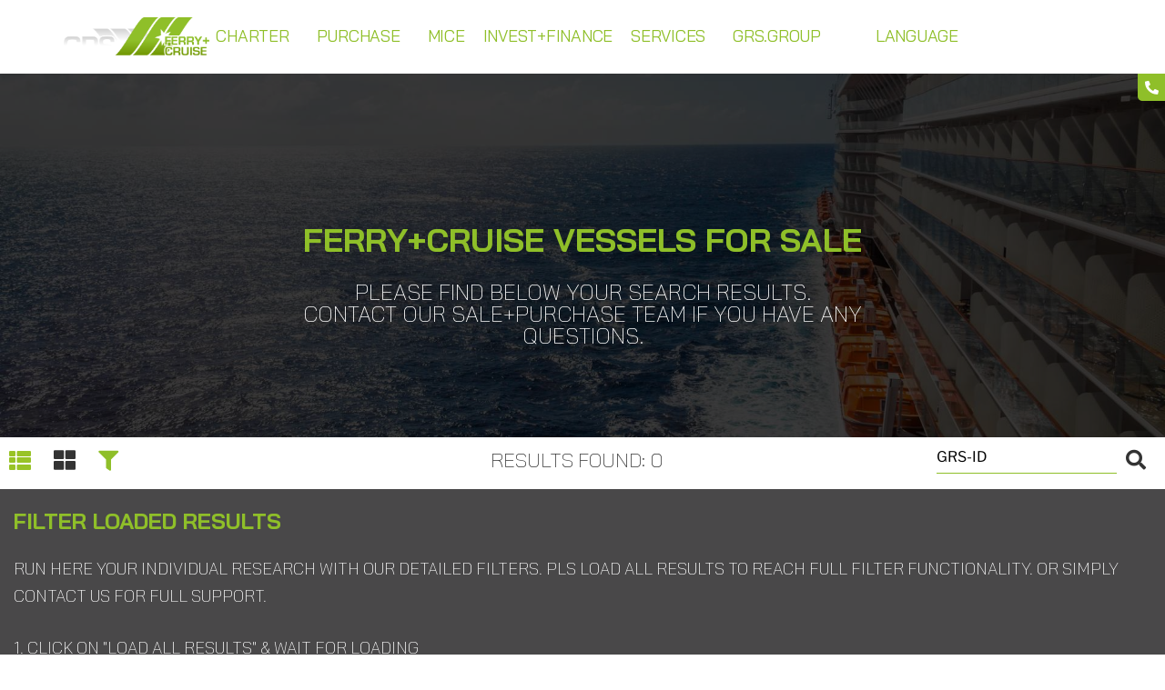

--- FILE ---
content_type: text/html; charset=UTF-8
request_url: https://grs.group/grs-ferry-cruise/purchase/ferry-cruise-vessels-for-sale/ferrycruise-vessels-for-sale-results/
body_size: 46262
content:
	

<!DOCTYPE html>
<html lang="en-GB">
<head>
	<meta charset="UTF-8">
	<meta name="viewport" content="width=device-width, initial-scale=1.0, viewport-fit=cover" />		<script>
(function(html){html.className = html.className.replace(/\bno-js\b/,'js')})(document.documentElement);
//# sourceURL=twentyseventeen_javascript_detection
</script>
<meta name='robots' content='index, follow, max-image-preview:large, max-snippet:-1, max-video-preview:-1' />

	<!-- This site is optimized with the Yoast SEO plugin v26.7 - https://yoast.com/wordpress/plugins/seo/ -->
	<title>GRS Shipbrokers | Ferry &amp; Cruise Vessels for Sale Results</title>
	<meta name="description" content="Browse ferry and cruise vessels for sale with GRS, offering ship data, shipbroking expertise and advisory services for operators and maritime projects." />
	<link rel="canonical" href="https://grs.group/grs-ferry-cruise/purchase/ferry-cruise-vessels-for-sale/ferrycruise-vessels-for-sale-results/" />
	<meta property="og:locale" content="en_GB" />
	<meta property="og:type" content="article" />
	<meta property="og:title" content="GRS Shipbrokers | Ferry &amp; Cruise Vessels for Sale Results" />
	<meta property="og:description" content="Browse ferry and cruise vessels for sale with GRS, offering ship data, shipbroking expertise and advisory services for operators and maritime projects." />
	<meta property="og:url" content="https://grs.group/grs-ferry-cruise/purchase/ferry-cruise-vessels-for-sale/ferrycruise-vessels-for-sale-results/" />
	<meta property="og:site_name" content="GRS" />
	<meta property="article:modified_time" content="2025-09-23T21:08:43+00:00" />
	<meta name="twitter:card" content="summary_large_image" />
	<script type="application/ld+json" class="yoast-schema-graph">{"@context":"https://schema.org","@graph":[{"@type":"WebPage","@id":"https://grs.group/grs-ferry-cruise/purchase/ferry-cruise-vessels-for-sale/ferrycruise-vessels-for-sale-results/","url":"https://grs.group/grs-ferry-cruise/purchase/ferry-cruise-vessels-for-sale/ferrycruise-vessels-for-sale-results/","name":"GRS Shipbrokers | Ferry & Cruise Vessels for Sale Results","isPartOf":{"@id":"https://grs.group/#website"},"datePublished":"2021-06-29T14:05:53+00:00","dateModified":"2025-09-23T21:08:43+00:00","description":"Browse ferry and cruise vessels for sale with GRS, offering ship data, shipbroking expertise and advisory services for operators and maritime projects.","breadcrumb":{"@id":"https://grs.group/grs-ferry-cruise/purchase/ferry-cruise-vessels-for-sale/ferrycruise-vessels-for-sale-results/#breadcrumb"},"inLanguage":"en-GB","potentialAction":[{"@type":"ReadAction","target":["https://grs.group/grs-ferry-cruise/purchase/ferry-cruise-vessels-for-sale/ferrycruise-vessels-for-sale-results/"]}]},{"@type":"BreadcrumbList","@id":"https://grs.group/grs-ferry-cruise/purchase/ferry-cruise-vessels-for-sale/ferrycruise-vessels-for-sale-results/#breadcrumb","itemListElement":[{"@type":"ListItem","position":1,"name":"Home","item":"https://grs.group/"},{"@type":"ListItem","position":2,"name":"GRS.Ferry+Cruise","item":"https://grs.group/grs-ferry-cruise/"},{"@type":"ListItem","position":3,"name":"Purchase","item":"https://grs.group/grs-ferry-cruise/purchase/"},{"@type":"ListItem","position":4,"name":"Ferry+Cruise Vessels for Sale","item":"https://grs.group/grs-ferry-cruise/purchase/ferry-cruise-vessels-for-sale/"},{"@type":"ListItem","position":5,"name":"Ferry+Cruise Vessels for Sale Results"}]},{"@type":"WebSite","@id":"https://grs.group/#website","url":"https://grs.group/","name":"GRS","description":"","potentialAction":[{"@type":"SearchAction","target":{"@type":"EntryPoint","urlTemplate":"https://grs.group/?s={search_term_string}"},"query-input":{"@type":"PropertyValueSpecification","valueRequired":true,"valueName":"search_term_string"}}],"inLanguage":"en-GB"}]}</script>
	<!-- / Yoast SEO plugin. -->


<link rel='dns-prefetch' href='//translate.google.com' />
<link rel="alternate" type="application/rss+xml" title="GRS &raquo; Feed" href="https://grs.group/feed/" />
<link rel="alternate" type="application/rss+xml" title="GRS &raquo; Comments Feed" href="https://grs.group/comments/feed/" />
<link rel="alternate" title="oEmbed (JSON)" type="application/json+oembed" href="https://grs.group/wp-json/oembed/1.0/embed?url=https%3A%2F%2Fgrs.group%2Fgrs-ferry-cruise%2Fpurchase%2Fferry-cruise-vessels-for-sale%2Fferrycruise-vessels-for-sale-results%2F" />
<link rel="alternate" title="oEmbed (XML)" type="text/xml+oembed" href="https://grs.group/wp-json/oembed/1.0/embed?url=https%3A%2F%2Fgrs.group%2Fgrs-ferry-cruise%2Fpurchase%2Fferry-cruise-vessels-for-sale%2Fferrycruise-vessels-for-sale-results%2F&#038;format=xml" />
<style id='wp-img-auto-sizes-contain-inline-css'>
img:is([sizes=auto i],[sizes^="auto," i]){contain-intrinsic-size:3000px 1500px}
/*# sourceURL=wp-img-auto-sizes-contain-inline-css */
</style>
<style id='wp-emoji-styles-inline-css'>

	img.wp-smiley, img.emoji {
		display: inline !important;
		border: none !important;
		box-shadow: none !important;
		height: 1em !important;
		width: 1em !important;
		margin: 0 0.07em !important;
		vertical-align: -0.1em !important;
		background: none !important;
		padding: 0 !important;
	}
/*# sourceURL=wp-emoji-styles-inline-css */
</style>
<link rel='stylesheet' id='wp-block-library-css' href='https://grs.group/wp-includes/css/dist/block-library/style.min.css?ver=6.9' media='all' />
<style id='wp-block-library-theme-inline-css'>
.wp-block-audio :where(figcaption){color:#555;font-size:13px;text-align:center}.is-dark-theme .wp-block-audio :where(figcaption){color:#ffffffa6}.wp-block-audio{margin:0 0 1em}.wp-block-code{border:1px solid #ccc;border-radius:4px;font-family:Menlo,Consolas,monaco,monospace;padding:.8em 1em}.wp-block-embed :where(figcaption){color:#555;font-size:13px;text-align:center}.is-dark-theme .wp-block-embed :where(figcaption){color:#ffffffa6}.wp-block-embed{margin:0 0 1em}.blocks-gallery-caption{color:#555;font-size:13px;text-align:center}.is-dark-theme .blocks-gallery-caption{color:#ffffffa6}:root :where(.wp-block-image figcaption){color:#555;font-size:13px;text-align:center}.is-dark-theme :root :where(.wp-block-image figcaption){color:#ffffffa6}.wp-block-image{margin:0 0 1em}.wp-block-pullquote{border-bottom:4px solid;border-top:4px solid;color:currentColor;margin-bottom:1.75em}.wp-block-pullquote :where(cite),.wp-block-pullquote :where(footer),.wp-block-pullquote__citation{color:currentColor;font-size:.8125em;font-style:normal;text-transform:uppercase}.wp-block-quote{border-left:.25em solid;margin:0 0 1.75em;padding-left:1em}.wp-block-quote cite,.wp-block-quote footer{color:currentColor;font-size:.8125em;font-style:normal;position:relative}.wp-block-quote:where(.has-text-align-right){border-left:none;border-right:.25em solid;padding-left:0;padding-right:1em}.wp-block-quote:where(.has-text-align-center){border:none;padding-left:0}.wp-block-quote.is-large,.wp-block-quote.is-style-large,.wp-block-quote:where(.is-style-plain){border:none}.wp-block-search .wp-block-search__label{font-weight:700}.wp-block-search__button{border:1px solid #ccc;padding:.375em .625em}:where(.wp-block-group.has-background){padding:1.25em 2.375em}.wp-block-separator.has-css-opacity{opacity:.4}.wp-block-separator{border:none;border-bottom:2px solid;margin-left:auto;margin-right:auto}.wp-block-separator.has-alpha-channel-opacity{opacity:1}.wp-block-separator:not(.is-style-wide):not(.is-style-dots){width:100px}.wp-block-separator.has-background:not(.is-style-dots){border-bottom:none;height:1px}.wp-block-separator.has-background:not(.is-style-wide):not(.is-style-dots){height:2px}.wp-block-table{margin:0 0 1em}.wp-block-table td,.wp-block-table th{word-break:normal}.wp-block-table :where(figcaption){color:#555;font-size:13px;text-align:center}.is-dark-theme .wp-block-table :where(figcaption){color:#ffffffa6}.wp-block-video :where(figcaption){color:#555;font-size:13px;text-align:center}.is-dark-theme .wp-block-video :where(figcaption){color:#ffffffa6}.wp-block-video{margin:0 0 1em}:root :where(.wp-block-template-part.has-background){margin-bottom:0;margin-top:0;padding:1.25em 2.375em}
/*# sourceURL=/wp-includes/css/dist/block-library/theme.min.css */
</style>
<style id='classic-theme-styles-inline-css'>
/*! This file is auto-generated */
.wp-block-button__link{color:#fff;background-color:#32373c;border-radius:9999px;box-shadow:none;text-decoration:none;padding:calc(.667em + 2px) calc(1.333em + 2px);font-size:1.125em}.wp-block-file__button{background:#32373c;color:#fff;text-decoration:none}
/*# sourceURL=/wp-includes/css/classic-themes.min.css */
</style>
<style id='global-styles-inline-css'>
:root{--wp--preset--aspect-ratio--square: 1;--wp--preset--aspect-ratio--4-3: 4/3;--wp--preset--aspect-ratio--3-4: 3/4;--wp--preset--aspect-ratio--3-2: 3/2;--wp--preset--aspect-ratio--2-3: 2/3;--wp--preset--aspect-ratio--16-9: 16/9;--wp--preset--aspect-ratio--9-16: 9/16;--wp--preset--color--black: #000000;--wp--preset--color--cyan-bluish-gray: #abb8c3;--wp--preset--color--white: #ffffff;--wp--preset--color--pale-pink: #f78da7;--wp--preset--color--vivid-red: #cf2e2e;--wp--preset--color--luminous-vivid-orange: #ff6900;--wp--preset--color--luminous-vivid-amber: #fcb900;--wp--preset--color--light-green-cyan: #7bdcb5;--wp--preset--color--vivid-green-cyan: #00d084;--wp--preset--color--pale-cyan-blue: #8ed1fc;--wp--preset--color--vivid-cyan-blue: #0693e3;--wp--preset--color--vivid-purple: #9b51e0;--wp--preset--gradient--vivid-cyan-blue-to-vivid-purple: linear-gradient(135deg,rgb(6,147,227) 0%,rgb(155,81,224) 100%);--wp--preset--gradient--light-green-cyan-to-vivid-green-cyan: linear-gradient(135deg,rgb(122,220,180) 0%,rgb(0,208,130) 100%);--wp--preset--gradient--luminous-vivid-amber-to-luminous-vivid-orange: linear-gradient(135deg,rgb(252,185,0) 0%,rgb(255,105,0) 100%);--wp--preset--gradient--luminous-vivid-orange-to-vivid-red: linear-gradient(135deg,rgb(255,105,0) 0%,rgb(207,46,46) 100%);--wp--preset--gradient--very-light-gray-to-cyan-bluish-gray: linear-gradient(135deg,rgb(238,238,238) 0%,rgb(169,184,195) 100%);--wp--preset--gradient--cool-to-warm-spectrum: linear-gradient(135deg,rgb(74,234,220) 0%,rgb(151,120,209) 20%,rgb(207,42,186) 40%,rgb(238,44,130) 60%,rgb(251,105,98) 80%,rgb(254,248,76) 100%);--wp--preset--gradient--blush-light-purple: linear-gradient(135deg,rgb(255,206,236) 0%,rgb(152,150,240) 100%);--wp--preset--gradient--blush-bordeaux: linear-gradient(135deg,rgb(254,205,165) 0%,rgb(254,45,45) 50%,rgb(107,0,62) 100%);--wp--preset--gradient--luminous-dusk: linear-gradient(135deg,rgb(255,203,112) 0%,rgb(199,81,192) 50%,rgb(65,88,208) 100%);--wp--preset--gradient--pale-ocean: linear-gradient(135deg,rgb(255,245,203) 0%,rgb(182,227,212) 50%,rgb(51,167,181) 100%);--wp--preset--gradient--electric-grass: linear-gradient(135deg,rgb(202,248,128) 0%,rgb(113,206,126) 100%);--wp--preset--gradient--midnight: linear-gradient(135deg,rgb(2,3,129) 0%,rgb(40,116,252) 100%);--wp--preset--font-size--small: 13px;--wp--preset--font-size--medium: 20px;--wp--preset--font-size--large: 36px;--wp--preset--font-size--x-large: 42px;--wp--preset--spacing--20: 0.44rem;--wp--preset--spacing--30: 0.67rem;--wp--preset--spacing--40: 1rem;--wp--preset--spacing--50: 1.5rem;--wp--preset--spacing--60: 2.25rem;--wp--preset--spacing--70: 3.38rem;--wp--preset--spacing--80: 5.06rem;--wp--preset--shadow--natural: 6px 6px 9px rgba(0, 0, 0, 0.2);--wp--preset--shadow--deep: 12px 12px 50px rgba(0, 0, 0, 0.4);--wp--preset--shadow--sharp: 6px 6px 0px rgba(0, 0, 0, 0.2);--wp--preset--shadow--outlined: 6px 6px 0px -3px rgb(255, 255, 255), 6px 6px rgb(0, 0, 0);--wp--preset--shadow--crisp: 6px 6px 0px rgb(0, 0, 0);}:where(.is-layout-flex){gap: 0.5em;}:where(.is-layout-grid){gap: 0.5em;}body .is-layout-flex{display: flex;}.is-layout-flex{flex-wrap: wrap;align-items: center;}.is-layout-flex > :is(*, div){margin: 0;}body .is-layout-grid{display: grid;}.is-layout-grid > :is(*, div){margin: 0;}:where(.wp-block-columns.is-layout-flex){gap: 2em;}:where(.wp-block-columns.is-layout-grid){gap: 2em;}:where(.wp-block-post-template.is-layout-flex){gap: 1.25em;}:where(.wp-block-post-template.is-layout-grid){gap: 1.25em;}.has-black-color{color: var(--wp--preset--color--black) !important;}.has-cyan-bluish-gray-color{color: var(--wp--preset--color--cyan-bluish-gray) !important;}.has-white-color{color: var(--wp--preset--color--white) !important;}.has-pale-pink-color{color: var(--wp--preset--color--pale-pink) !important;}.has-vivid-red-color{color: var(--wp--preset--color--vivid-red) !important;}.has-luminous-vivid-orange-color{color: var(--wp--preset--color--luminous-vivid-orange) !important;}.has-luminous-vivid-amber-color{color: var(--wp--preset--color--luminous-vivid-amber) !important;}.has-light-green-cyan-color{color: var(--wp--preset--color--light-green-cyan) !important;}.has-vivid-green-cyan-color{color: var(--wp--preset--color--vivid-green-cyan) !important;}.has-pale-cyan-blue-color{color: var(--wp--preset--color--pale-cyan-blue) !important;}.has-vivid-cyan-blue-color{color: var(--wp--preset--color--vivid-cyan-blue) !important;}.has-vivid-purple-color{color: var(--wp--preset--color--vivid-purple) !important;}.has-black-background-color{background-color: var(--wp--preset--color--black) !important;}.has-cyan-bluish-gray-background-color{background-color: var(--wp--preset--color--cyan-bluish-gray) !important;}.has-white-background-color{background-color: var(--wp--preset--color--white) !important;}.has-pale-pink-background-color{background-color: var(--wp--preset--color--pale-pink) !important;}.has-vivid-red-background-color{background-color: var(--wp--preset--color--vivid-red) !important;}.has-luminous-vivid-orange-background-color{background-color: var(--wp--preset--color--luminous-vivid-orange) !important;}.has-luminous-vivid-amber-background-color{background-color: var(--wp--preset--color--luminous-vivid-amber) !important;}.has-light-green-cyan-background-color{background-color: var(--wp--preset--color--light-green-cyan) !important;}.has-vivid-green-cyan-background-color{background-color: var(--wp--preset--color--vivid-green-cyan) !important;}.has-pale-cyan-blue-background-color{background-color: var(--wp--preset--color--pale-cyan-blue) !important;}.has-vivid-cyan-blue-background-color{background-color: var(--wp--preset--color--vivid-cyan-blue) !important;}.has-vivid-purple-background-color{background-color: var(--wp--preset--color--vivid-purple) !important;}.has-black-border-color{border-color: var(--wp--preset--color--black) !important;}.has-cyan-bluish-gray-border-color{border-color: var(--wp--preset--color--cyan-bluish-gray) !important;}.has-white-border-color{border-color: var(--wp--preset--color--white) !important;}.has-pale-pink-border-color{border-color: var(--wp--preset--color--pale-pink) !important;}.has-vivid-red-border-color{border-color: var(--wp--preset--color--vivid-red) !important;}.has-luminous-vivid-orange-border-color{border-color: var(--wp--preset--color--luminous-vivid-orange) !important;}.has-luminous-vivid-amber-border-color{border-color: var(--wp--preset--color--luminous-vivid-amber) !important;}.has-light-green-cyan-border-color{border-color: var(--wp--preset--color--light-green-cyan) !important;}.has-vivid-green-cyan-border-color{border-color: var(--wp--preset--color--vivid-green-cyan) !important;}.has-pale-cyan-blue-border-color{border-color: var(--wp--preset--color--pale-cyan-blue) !important;}.has-vivid-cyan-blue-border-color{border-color: var(--wp--preset--color--vivid-cyan-blue) !important;}.has-vivid-purple-border-color{border-color: var(--wp--preset--color--vivid-purple) !important;}.has-vivid-cyan-blue-to-vivid-purple-gradient-background{background: var(--wp--preset--gradient--vivid-cyan-blue-to-vivid-purple) !important;}.has-light-green-cyan-to-vivid-green-cyan-gradient-background{background: var(--wp--preset--gradient--light-green-cyan-to-vivid-green-cyan) !important;}.has-luminous-vivid-amber-to-luminous-vivid-orange-gradient-background{background: var(--wp--preset--gradient--luminous-vivid-amber-to-luminous-vivid-orange) !important;}.has-luminous-vivid-orange-to-vivid-red-gradient-background{background: var(--wp--preset--gradient--luminous-vivid-orange-to-vivid-red) !important;}.has-very-light-gray-to-cyan-bluish-gray-gradient-background{background: var(--wp--preset--gradient--very-light-gray-to-cyan-bluish-gray) !important;}.has-cool-to-warm-spectrum-gradient-background{background: var(--wp--preset--gradient--cool-to-warm-spectrum) !important;}.has-blush-light-purple-gradient-background{background: var(--wp--preset--gradient--blush-light-purple) !important;}.has-blush-bordeaux-gradient-background{background: var(--wp--preset--gradient--blush-bordeaux) !important;}.has-luminous-dusk-gradient-background{background: var(--wp--preset--gradient--luminous-dusk) !important;}.has-pale-ocean-gradient-background{background: var(--wp--preset--gradient--pale-ocean) !important;}.has-electric-grass-gradient-background{background: var(--wp--preset--gradient--electric-grass) !important;}.has-midnight-gradient-background{background: var(--wp--preset--gradient--midnight) !important;}.has-small-font-size{font-size: var(--wp--preset--font-size--small) !important;}.has-medium-font-size{font-size: var(--wp--preset--font-size--medium) !important;}.has-large-font-size{font-size: var(--wp--preset--font-size--large) !important;}.has-x-large-font-size{font-size: var(--wp--preset--font-size--x-large) !important;}
:where(.wp-block-post-template.is-layout-flex){gap: 1.25em;}:where(.wp-block-post-template.is-layout-grid){gap: 1.25em;}
:where(.wp-block-term-template.is-layout-flex){gap: 1.25em;}:where(.wp-block-term-template.is-layout-grid){gap: 1.25em;}
:where(.wp-block-columns.is-layout-flex){gap: 2em;}:where(.wp-block-columns.is-layout-grid){gap: 2em;}
:root :where(.wp-block-pullquote){font-size: 1.5em;line-height: 1.6;}
/*# sourceURL=global-styles-inline-css */
</style>
<link rel='stylesheet' id='google-language-translator-css' href='https://grs.group/wp-content/plugins/google-language-translator/css/style.css?ver=6.0.20' media='' />
<link rel='stylesheet' id='cmplz-general-css' href='https://grs.group/wp-content/plugins/complianz-gdpr-premium/assets/css/cookieblocker.min.css?ver=1762966047' media='all' />
<link rel='stylesheet' id='eae-css-css' href='https://grs.group/wp-content/plugins/addon-elements-for-elementor-page-builder/assets/css/eae.min.css?ver=1.14.4' media='all' />
<link rel='stylesheet' id='eae-peel-css-css' href='https://grs.group/wp-content/plugins/addon-elements-for-elementor-page-builder/assets/lib/peel/peel.css?ver=1.14.4' media='all' />
<link rel='stylesheet' id='font-awesome-4-shim-css' href='https://grs.group/wp-content/plugins/elementor/assets/lib/font-awesome/css/v4-shims.min.css?ver=1.0' media='all' />
<link rel='stylesheet' id='font-awesome-5-all-css' href='https://grs.group/wp-content/plugins/elementor/assets/lib/font-awesome/css/all.min.css?ver=1.0' media='all' />
<link rel='stylesheet' id='vegas-css-css' href='https://grs.group/wp-content/plugins/addon-elements-for-elementor-page-builder/assets/lib/vegas/vegas.min.css?ver=2.4.0' media='all' />
<link rel='stylesheet' id='grt-theme-parent-style-css' href='https://grs.group/wp-content/themes/twentyseventeen/style.css?ver=6.9' media='all' />
<link rel='stylesheet' id='twentyseventeen-fonts-css' href='https://grs.group/wp-content/themes/twentyseventeen/assets/fonts/font-libre-franklin.css?ver=20230328' media='all' />
<link rel='stylesheet' id='twentyseventeen-style-css' href='https://grs.group/wp-content/themes/GRT_twentyseventeen/style.css?ver=20251202' media='all' />
<link rel='stylesheet' id='twentyseventeen-block-style-css' href='https://grs.group/wp-content/themes/twentyseventeen/assets/css/blocks.css?ver=20240729' media='all' />
<link rel='stylesheet' id='elementor-frontend-css' href='https://grs.group/wp-content/uploads/elementor/css/custom-frontend.min.css?ver=1768557184' media='all' />
<link rel='stylesheet' id='widget-heading-css' href='https://grs.group/wp-content/plugins/elementor/assets/css/widget-heading.min.css?ver=3.34.1' media='all' />
<link rel='stylesheet' id='widget-icon-list-css' href='https://grs.group/wp-content/uploads/elementor/css/custom-widget-icon-list.min.css?ver=1768557184' media='all' />
<link rel='stylesheet' id='e-popup-css' href='https://grs.group/wp-content/plugins/elementor-pro/assets/css/conditionals/popup.min.css?ver=3.34.0' media='all' />
<link rel='stylesheet' id='widget-image-css' href='https://grs.group/wp-content/plugins/elementor/assets/css/widget-image.min.css?ver=3.34.1' media='all' />
<link rel='stylesheet' id='widget-nav-menu-css' href='https://grs.group/wp-content/uploads/elementor/css/custom-pro-widget-nav-menu.min.css?ver=1768557184' media='all' />
<link rel='stylesheet' id='widget-social-icons-css' href='https://grs.group/wp-content/plugins/elementor/assets/css/widget-social-icons.min.css?ver=3.34.1' media='all' />
<link rel='stylesheet' id='e-apple-webkit-css' href='https://grs.group/wp-content/uploads/elementor/css/custom-apple-webkit.min.css?ver=1768557184' media='all' />
<link rel='stylesheet' id='e-sticky-css' href='https://grs.group/wp-content/plugins/elementor-pro/assets/css/modules/sticky.min.css?ver=3.34.0' media='all' />
<link rel='stylesheet' id='elementor-icons-css' href='https://grs.group/wp-content/plugins/elementor/assets/lib/eicons/css/elementor-icons.min.css?ver=5.45.0' media='all' />
<link rel='stylesheet' id='elementor-post-7-css' href='https://grs.group/wp-content/uploads/elementor/css/post-7.css?ver=1768557184' media='all' />
<link rel='stylesheet' id='elementor-post-8720-css' href='https://grs.group/wp-content/uploads/elementor/css/post-8720.css?ver=1768557185' media='all' />
<link rel='stylesheet' id='elementor-post-182-css' href='https://grs.group/wp-content/uploads/elementor/css/post-182.css?ver=1768557185' media='all' />
<link rel='stylesheet' id='elementor-post-11717-css' href='https://grs.group/wp-content/uploads/elementor/css/post-11717.css?ver=1768557185' media='all' />
<link rel='stylesheet' id='ecs-styles-css' href='https://grs.group/wp-content/plugins/ele-custom-skin/assets/css/ecs-style.css?ver=3.1.9' media='all' />
<link rel='stylesheet' id='elementor-post-4439-css' href='https://grs.group/wp-content/uploads/elementor/css/post-4439.css?ver=1626435076' media='all' />
<link rel='stylesheet' id='elementor-post-6810-css' href='https://grs.group/wp-content/uploads/elementor/css/post-6810.css?ver=1624463664' media='all' />
<link rel='stylesheet' id='elementor-post-7289-css' href='https://grs.group/wp-content/uploads/elementor/css/post-7289.css?ver=1624463721' media='all' />
<link rel='stylesheet' id='elementor-gf-local-roboto-css' href='https://grs.group/wp-content/uploads/elementor/google-fonts/css/roboto.css?ver=1742567350' media='all' />
<link rel='stylesheet' id='elementor-gf-local-robotoslab-css' href='https://grs.group/wp-content/uploads/elementor/google-fonts/css/robotoslab.css?ver=1742567353' media='all' />
<link rel='stylesheet' id='elementor-gf-local-baijamjuree-css' href='https://grs.group/wp-content/uploads/elementor/google-fonts/css/baijamjuree.css?ver=1742567355' media='all' />
<link rel='stylesheet' id='elementor-icons-shared-0-css' href='https://grs.group/wp-content/plugins/elementor/assets/lib/font-awesome/css/fontawesome.min.css?ver=5.15.3' media='all' />
<link rel='stylesheet' id='elementor-icons-fa-brands-css' href='https://grs.group/wp-content/plugins/elementor/assets/lib/font-awesome/css/brands.min.css?ver=5.15.3' media='all' />
<link rel='stylesheet' id='elementor-icons-fa-solid-css' href='https://grs.group/wp-content/plugins/elementor/assets/lib/font-awesome/css/solid.min.css?ver=5.15.3' media='all' />
<script src="https://grs.group/wp-includes/js/jquery/jquery.min.js?ver=3.7.1" id="jquery-core-js"></script>
<script src="https://grs.group/wp-includes/js/jquery/jquery-migrate.min.js?ver=3.4.1" id="jquery-migrate-js"></script>
<script src="https://grs.group/wp-content/plugins/addon-elements-for-elementor-page-builder/assets/js/iconHelper.js?ver=1.0" id="eae-iconHelper-js"></script>
<script src="https://grs.group/wp-content/themes/GRT_twentyseventeen/includes/js/grt_scripts.js?ver=6.9" id="grt-theme-child-js-js"></script>
<script id="twentyseventeen-global-js-extra">
var twentyseventeenScreenReaderText = {"quote":"\u003Csvg class=\"icon icon-quote-right\" aria-hidden=\"true\" role=\"img\"\u003E \u003Cuse href=\"#icon-quote-right\" xlink:href=\"#icon-quote-right\"\u003E\u003C/use\u003E \u003C/svg\u003E","expand":"Expand child menu","collapse":"Collapse child menu","icon":"\u003Csvg class=\"icon icon-angle-down\" aria-hidden=\"true\" role=\"img\"\u003E \u003Cuse href=\"#icon-angle-down\" xlink:href=\"#icon-angle-down\"\u003E\u003C/use\u003E \u003Cspan class=\"svg-fallback icon-angle-down\"\u003E\u003C/span\u003E\u003C/svg\u003E"};
//# sourceURL=twentyseventeen-global-js-extra
</script>
<script src="https://grs.group/wp-content/themes/twentyseventeen/assets/js/global.js?ver=20211130" id="twentyseventeen-global-js" defer data-wp-strategy="defer"></script>
<script src="https://grs.group/wp-content/themes/twentyseventeen/assets/js/navigation.js?ver=20210122" id="twentyseventeen-navigation-js" defer data-wp-strategy="defer"></script>
<script id="ecs_ajax_load-js-extra">
var ecs_ajax_params = {"ajaxurl":"https://grs.group/wp-admin/admin-ajax.php","posts":"{\"page\":0,\"pagename\":\"ferrycruise-vessels-for-sale-results\",\"error\":\"\",\"m\":\"\",\"p\":0,\"post_parent\":\"\",\"subpost\":\"\",\"subpost_id\":\"\",\"attachment\":\"\",\"attachment_id\":0,\"name\":\"ferrycruise-vessels-for-sale-results\",\"page_id\":0,\"second\":\"\",\"minute\":\"\",\"hour\":\"\",\"day\":0,\"monthnum\":0,\"year\":0,\"w\":0,\"category_name\":\"\",\"tag\":\"\",\"cat\":\"\",\"tag_id\":\"\",\"author\":\"\",\"author_name\":\"\",\"feed\":\"\",\"tb\":\"\",\"paged\":0,\"meta_key\":\"\",\"meta_value\":\"\",\"preview\":\"\",\"s\":\"\",\"sentence\":\"\",\"title\":\"\",\"fields\":\"all\",\"menu_order\":\"\",\"embed\":\"\",\"category__in\":[],\"category__not_in\":[],\"category__and\":[],\"post__in\":[],\"post__not_in\":[],\"post_name__in\":[],\"tag__in\":[],\"tag__not_in\":[],\"tag__and\":[],\"tag_slug__in\":[],\"tag_slug__and\":[],\"post_parent__in\":[],\"post_parent__not_in\":[],\"author__in\":[],\"author__not_in\":[],\"search_columns\":[],\"ignore_sticky_posts\":false,\"suppress_filters\":false,\"cache_results\":true,\"update_post_term_cache\":true,\"update_menu_item_cache\":false,\"lazy_load_term_meta\":true,\"update_post_meta_cache\":true,\"post_type\":\"\",\"posts_per_page\":50,\"nopaging\":false,\"comments_per_page\":\"50\",\"no_found_rows\":false,\"order\":\"DESC\"}"};
//# sourceURL=ecs_ajax_load-js-extra
</script>
<script src="https://grs.group/wp-content/plugins/ele-custom-skin/assets/js/ecs_ajax_pagination.js?ver=3.1.9" id="ecs_ajax_load-js"></script>
<script src="https://grs.group/wp-content/plugins/ele-custom-skin/assets/js/ecs.js?ver=3.1.9" id="ecs-script-js"></script>
<link rel="https://api.w.org/" href="https://grs.group/wp-json/" /><link rel="alternate" title="JSON" type="application/json" href="https://grs.group/wp-json/wp/v2/pages/9154" /><link rel="EditURI" type="application/rsd+xml" title="RSD" href="https://grs.group/xmlrpc.php?rsd" />
<meta name="generator" content="WordPress 6.9" />
<link rel='shortlink' href='https://grs.group/?p=9154' />
<style>p.hello{font-size:12px;color:darkgray;}#google_language_translator,#flags{text-align:left;}#google_language_translator{clear:both;}#flags{width:165px;}#flags a{display:inline-block;margin-right:2px;}#google_language_translator a{display:none!important;}div.skiptranslate.goog-te-gadget{display:inline!important;}.goog-te-gadget{color:transparent!important;}.goog-te-gadget{font-size:0px!important;}.goog-branding{display:none;}.goog-tooltip{display: none!important;}.goog-tooltip:hover{display: none!important;}.goog-text-highlight{background-color:transparent!important;border:none!important;box-shadow:none!important;}#google_language_translator{display:none;}#google_language_translator select.goog-te-combo{color:#32373c;}div.skiptranslate{display:none!important;}body{top:0px!important;}#goog-gt-{display:none!important;}font font{background-color:transparent!important;box-shadow:none!important;position:initial!important;}#glt-translate-trigger{left:50%; margin-left:-63px; right:auto;}#glt-translate-trigger > span{color:#ffffff;}#glt-translate-trigger{background:#8fbf29;}.goog-te-gadget .goog-te-combo{width:100%;}</style><!-- Google Tag Manager -->
<script>(function(w,d,s,l,i){w[l]=w[l]||[];w[l].push({'gtm.start':
new Date().getTime(),event:'gtm.js'});var f=d.getElementsByTagName(s)[0],
j=d.createElement(s),dl=l!='dataLayer'?'&l='+l:'';j.async=true;j.src=
'https://www.googletagmanager.com/gtm.js?id='+i+dl;f.parentNode.insertBefore(j,f);
})(window,document,'script','dataLayer','GTM-5LZBD3D');</script>
<!-- End Google Tag Manager -->

<!-- Global site tag (gtag.js) - Google Analytics -->
<script async src="https://www.googletagmanager.com/gtag/js?id=UA-50141344-1"></script>
<script>
  window.dataLayer = window.dataLayer || [];
  function gtag(){dataLayer.push(arguments);}
  gtag('js', new Date());

  gtag('config', 'UA-50141344-1');
</script>
	<script>
	var elelist = document.getElementsByClassName("elementor-button-link");
for(var i = 0; i < elelist.length; i++){
    elelist[i].addEventListener("focus", function(){
        this.blur();
    });
	  
}
	</script>
<script>
    document.addEventListener('DOMContentLoaded', function() {
        // Get the label element by its ID
        var labelElement = document.getElementById('show_filer');

        // Add the class to the label element
        labelElement.classList.add('grt__filter-visible');

        // Get the div element by its class
        var divElement = document.querySelector('.grt__vessel-filter');

        // Set the display property to "block"
        divElement.style.display = 'block';
    });
</script>
<script>
    document.addEventListener('DOMContentLoaded', function() {
        // Create a new element
        var newContent = document.createElement('div');
        newContent.innerHTML = '<p>1. CLICK ON "LOAD ALL RESULTS" & WAIT FOR LOADING </p><p>2. ENTER THE SPECIFIC FILTER DETAILS </p><p>3. CLICK ON "APPLY"</p>'; // Set the content you want to append

        // Get the first element with the class 'grt__vessel-filter-item'
        var firstVesselFilterItem = document.querySelector('.grt__vessel-filter-item');

        // Insert the new content before the first .grt__vessel-filter-item element
        firstVesselFilterItem.parentNode.insertBefore(newContent, firstVesselFilterItem);
    });
</script>

			<style>.cmplz-hidden {
					display: none !important;
				}</style><meta name="generator" content="Elementor 3.34.1; features: additional_custom_breakpoints; settings: css_print_method-external, google_font-enabled, font_display-auto">
<style>.recentcomments a{display:inline !important;padding:0 !important;margin:0 !important;}</style>			<style>
				.e-con.e-parent:nth-of-type(n+4):not(.e-lazyloaded):not(.e-no-lazyload),
				.e-con.e-parent:nth-of-type(n+4):not(.e-lazyloaded):not(.e-no-lazyload) * {
					background-image: none !important;
				}
				@media screen and (max-height: 1024px) {
					.e-con.e-parent:nth-of-type(n+3):not(.e-lazyloaded):not(.e-no-lazyload),
					.e-con.e-parent:nth-of-type(n+3):not(.e-lazyloaded):not(.e-no-lazyload) * {
						background-image: none !important;
					}
				}
				@media screen and (max-height: 640px) {
					.e-con.e-parent:nth-of-type(n+2):not(.e-lazyloaded):not(.e-no-lazyload),
					.e-con.e-parent:nth-of-type(n+2):not(.e-lazyloaded):not(.e-no-lazyload) * {
						background-image: none !important;
					}
				}
			</style>
			<link rel="icon" href="https://grs.group/wp-content/uploads/2021/03/cropped-GRS-Favicon-1-32x32.png" sizes="32x32" />
<link rel="icon" href="https://grs.group/wp-content/uploads/2021/03/cropped-GRS-Favicon-1-192x192.png" sizes="192x192" />
<link rel="apple-touch-icon" href="https://grs.group/wp-content/uploads/2021/03/cropped-GRS-Favicon-1-180x180.png" />
<meta name="msapplication-TileImage" content="https://grs.group/wp-content/uploads/2021/03/cropped-GRS-Favicon-1-270x270.png" />
		<style id="wp-custom-css">
			div#listtt li.elementor-icon-list-item {
    display: flex;
    align-items: flex-start !important;
}i.fas.fa-arrow-right {
    margin-top: 7px;
}div#image_section .image-as-background {
   
    display: block !important;
}
.elementor-widget-container .elementor-posts .elementor-heading-title.elementor-size-default a {
    display: -webkit-box;
    -webkit-line-clamp: 1;
    -webkit-box-orient: vertical;
    overflow: hidden;
    text-overflow: ellipsis;
}
@media screen and (max-width:580px){
	div#image_section a {
    font-size: 20px;
}
}
.slick-track {
    display: flex !Important;
}

.page-template-offshore-renewables-forms .elementor-element-35488d6{
	display :none;
}
/* .page-id-15 .elementor-174 .elementor-element.elementor-element-4c45b7d0 > .elementor-background-overlay {
background: #0000 !important;
	    border-width: 0px 0px 0px 0px !important;
}
.page-id-15 .elementor-174 .elementor-element.elementor-element-4c45b7d0  {
background: #0000 !important;
	    border-width: 0px 0px 0px 0px !important;
} */
/* .slick-slide{
	display:none;
}
.slick-slide.slick-active {
    display: block !important;
} */
.page-template.page-template-vessels_single_ferry{
overflow-x: hidden !important;
}
body{
overflow-x: hidden !important;
}
.page-id-29  .ecs-posts.elementor-posts-container.elementor-posts .elementor-column-gap-default>.elementor-row>.elementor-column>.elementor-element-populated>.elementor-widget-wrap {
    padding: 0PX !important;
} 


.elementor-1969 .elementor-element.elementor-element-796a049 .elementor-button:focus {
    background-color: #ff5b26;
	outline: 0;
}
.elementor-1969 .elementor-element.elementor-element-796a049 .elementor-button:hover {
    background-color:#494849;
	outline: 0;
}
.elementor-1969 .elementor-element.elementor-element-796a049 .elementor-button:active {
    background-color:#494849;
	outline: 0;
}
.page-template-vessel_search_purchase-php .grt__vessel-request-header:after {
    display: none;
}
.page-template-vessel_search_purchase-php .image-as-background:after{
    content: '';
    display: block;
    width: 100%;
    height: 100%;
    position: absolute;
    top:0;
    left:0;
    background-color: var(--e-global-color-primary );
    mix-blend-mode: multiply;
}
.page-template-vessel_search_purchase-php .grt__vessel-request-header-headline{
    z-index: inherit;
}

.page-template-vessel_search_charter-php .grt__vessel-request-header:after {
    display: none;
}
.page-template-vessel_search_charter-php .image-as-background:after{
    content: '';
    display: block;
    width: 100%;
    height: 100%;
    position: absolute;
    top:0;
    left:0;
    background-color: var(--e-global-color-primary );
    mix-blend-mode: multiply;
}
.page-template-vessel_search_charter-php .grt__vessel-request-header-headline{
    z-index: inherit;
}

 .elementor-button:focus {

	outline: 1px dotted;
}
.elementor-button:hover {
    
	outline:1px dotted;
}
 .elementor-button:active {
  
	outline:1px dotted;
}
/* .elementor-button:focus{
	    background-color: var(--e-global-color-accent ) !important;
}
 */
#elementor-popup-modal-12771 {
    position: absolute;
    z-index: 1;
    top: 0px;
}

.grt__vessel-single {
    overflow-x: hidden !important;
}
@media (max-width:768px){
.grt__vessel-single .grt__vessel-single-body #slider .grt__slider-next, .grt__vessel-single .grt__vessel-single-body #slider .grt__slider-prev {
    top: 22% !important;
}
	}

@media (max-width:480px){
	
	.page-template.page-template-vessel_search_charter .grt__vessel-request-header {
    margin-top: 120px;
}
.page-template.page-template-vessels_single_ferry	.grt__vessel-single-header-image {
    margin-top: 120px;
}
.page-template.page-template-vessels_single	.grt__vessel-single-header-image {
    margin-top: 120px;
}
	
.page-template.page-template-vessels_single_ferry	#grt__vessel-single-request {
  
    top: 365px;
}
	.page-template.page-template-vessels_single	#grt__vessel-single-request {
  
    top: 365px;
}
}
.sub-menu.elementor-nav-menu--dropdown.sm-nowrap {
    z-index: 99 !important;
}
.grt__vessel-request-header {
    z-index: 0 !important;
}

a:hover{
    outline: 0px dotted !important;
}
a:active{
    outline: 0px dotted !important;
}
a:focus{
    outline: 0px dotted !important;
}
div#no-border {
    border: unset !important;
}
.elementor-element.elementor-element-3f5443d.elementor-widget.elementor-widget-image {
    margin-bottom: 0;
}
.elementor-element.elementor-element-cff36cf.elementor-widget.elementor-widget-image {
    margin-bottom: 0;
}
#link-outer .elementor-divider {
    opacity: 0;
}

#link-outer .grs320:hover .elementor-divider {
    opacity: 1;
}

.align-r .elementor-section .elementor-container {
    justify-content: flex-end;
}
#link-outer .elementor-element.elementor-widget.elementor-widget-button {
    display: none;
    margin-bottom: 0;
    background: #000000BD;
    border-bottom: 1px solid #fff;
}


#link-outer .grs320:hover  .elementor-element.elementor-widget.elementor-widget-button {
   display:block;
	transform .5s
	transform: translateY(0);
}



div#text-bg {
    background: transparent;
    position: absolute;
    top: 20px;
    left: 0;
    right: 0;
   /* height: 100%;
    display: flex;
    justify-content: center;
    align-items: flex-start;*/
	opacity:1;
	z-index:1;
	transition-delay:0.1s;
	transition-duration: .4s;
}

/*div#link-outer:hover #text-bg {
   opacity:1;
	transition-delay:0.1s;
	transition-duration: .4s;
}*/
div#text-bg  h2.elementor-heading-title.elementor-size-default {
 /*   background: #00000091;*/
    padding: 10px 20px;
}
.grs320 .elementor-widget-wrap.elementor-element-populated {
    z-index: 99;
}

#ships .has_eae_slider.elementor-column.elementor-col-100.elementor-inner-column.elementor-element {
    height: 105px;
}
.elementor-element.elementor-element-cd27b84.elementor-widget.elementor-widget-image {
    margin-bottom: 0;
}
.elementor-element.elementor-element-9c7a4bd.link-logo.elementor-widget.elementor-widget-image {
    margin-bottom: 0;
}
#ships .has_eae_slider.elementor-column.elementor-col-100.elementor-inner-column.elementor-element {
    height: 105px;
    text-align: center;
}
#ships .elementor-widget-wrap>.elementor-element {
    width: 100%;
}

.elementor-element.btns {
    display: none;
}

.off-out:hover .elementor-element.btns {
    display: block;
}
.elementor-element.elementor-element-fc587be.elementor-position-left.elementor-vertical-align-middle.elementor-widget.elementor-widget-image-box {
    margin-bottom: 0;
}

.elementor-element.btns {
    display: none;
    background: #0000005C;
    margin-bottom: 0;
    border-bottom: 1px solid #fff;
}



#custom-height {
    height: 465px;
}
.elementor-element.elementor-element-71cd8b4.elementor-position-right.elementor-vertical-align-middle.elementor-widget.elementor-widget-image-box {
    margin-bottom: 0 !important;
}

section#over-bg {
    width: 100%;
    height: 100%;
    position: absolute;
    background: #00000052;
    opacity: 0;
}

div#custom-height:hover section#over-bg {
    opacity: 1;
}

.elementor-element.elementor-element-8237abd.elementor-position-right.elementor-vertical-align-middle.elementor-widget.elementor-widget-image-box{
	 margin-bottom: 0 !important;
}

.elementor-element.elementor-element-442f478.elementor-position-left.elementor-vertical-align-middle.elementor-widget.elementor-widget-image-box{
    margin-bottom: 0 !important;
}

.grt__vessel-single .grt__vessel-single-body #slider {
    width: 100%;
    position: relative;
}
section.has_eae_slider.elementor-section.elementor-top-section.elementor-element.elementor-element-09afee5.elementor-section-full_width.elementor-section-height-min-height.elementor-section-content-middle.elementor-section-height-default.elementor-section-items-middle.elementor-sticky.elementor-sticky--effects.elementor-sticky--active.elementor-section--handles-inside {
    z-index: 9;
}
.slick-arrow {
    top: 50% !important;
	z-index:1 !important;
}

.space-bottom .has_eae_slider.elementor-column.elementor-col-100.elementor-top-column.elementor-element.elementor-element-3c53611 {
    position: relative;
    bottom: 20px;
}


h3.view-single-price {
    margin-top: 0 !important;
    padding-top: 0;
	
}
.image-as-background h2 {
		position: absolute;
    top: 80px;
    left: 0;
    color: #fff;
    z-index: 99999;
    font-weight: 700;
    width: 100%;
    text-align: center;
    font-size: 50px;
}
@media (max-width: 768px){
	
.grt__vessel-single .grt__vessel-single-body #slider .grt__slider-next, .grt__vessel-single .grt__vessel-single-body #slider .grt__slider-prev {
    top: 50% !important;
}
}
/*
.grt__vessel-search-item-headline{
	display:none
}

.grt__vessel-single-header-content-content h1{
	display:none
}*/		</style>
		</head>
<body data-cmplz=1 class="wp-singular page-template page-template-vessel_search_purchase_ferry page-template-vessel_search_purchase_ferry-php page page-id-9154 page-parent page-child parent-pageid-3153 wp-embed-responsive wp-theme-twentyseventeen wp-child-theme-GRT_twentyseventeen group-blog has-header-image page-two-column colors-light elementor-default elementor-kit-7">
<!-- Google Tag Manager (noscript) -->
<noscript><iframe src="https://www.googletagmanager.com/ns.html?id=GTM-5LZBD3D"
height="0" width="0" style="display:none;visibility:hidden"></iframe></noscript>
<!-- End Google Tag Manager (noscript) -->		<header data-elementor-type="header" data-elementor-id="182" class="elementor elementor-182 elementor-location-header" data-elementor-post-type="elementor_library">
					<section class="has_eae_slider elementor-section elementor-top-section elementor-element elementor-element-0153ccb elementor-section-full_width elementor-section-height-min-height elementor-section-content-middle elementor-section-height-default elementor-section-items-middle" data-eae-slider="66433" data-id="0153ccb" data-element_type="section" data-settings="{&quot;sticky&quot;:&quot;top&quot;,&quot;sticky_on&quot;:[&quot;desktop&quot;,&quot;tablet&quot;,&quot;mobile&quot;],&quot;sticky_offset&quot;:0,&quot;sticky_effects_offset&quot;:0,&quot;sticky_anchor_link_offset&quot;:0}">
							<div class="elementor-background-overlay"></div>
							<div class="elementor-container elementor-column-gap-default">
					<div class="has_eae_slider elementor-column elementor-col-100 elementor-top-column elementor-element elementor-element-358f2bf" data-eae-slider="84850" data-id="358f2bf" data-element_type="column">
			<div class="elementor-widget-wrap elementor-element-populated">
						<section class="has_eae_slider elementor-section elementor-inner-section elementor-element elementor-element-144696a elementor-section-full_width elementor-section-height-min-height elementor-section-content-middle elementor-section-height-default" data-eae-slider="76083" data-id="144696a" data-element_type="section">
						<div class="elementor-container elementor-column-gap-default">
					<div class="has_eae_slider elementor-column elementor-col-100 elementor-inner-column elementor-element elementor-element-a413a1d" data-eae-slider="96667" data-id="a413a1d" data-element_type="column">
			<div class="elementor-widget-wrap elementor-element-populated">
						<div class="elementor-element elementor-element-6034a30 elementor-widget__width-auto elementor-widget elementor-widget-image" data-id="6034a30" data-element_type="widget" data-widget_type="image.default">
				<div class="elementor-widget-container">
																<a href="https://grs.group/grs-ferry-cruise/">
							<img fetchpriority="high" width="468" height="125" src="https://grs.group/wp-content/uploads/2021/04/Logo-GRS-FerryCruise-negativ-RGB.png" class="attachment-large size-large wp-image-509" alt="" srcset="https://grs.group/wp-content/uploads/2021/04/Logo-GRS-FerryCruise-negativ-RGB.png 468w, https://grs.group/wp-content/uploads/2021/04/Logo-GRS-FerryCruise-negativ-RGB-300x80.png 300w" sizes="100vw" />								</a>
															</div>
				</div>
					</div>
		</div>
					</div>
		</section>
				<section class="has_eae_slider elementor-section elementor-inner-section elementor-element elementor-element-bc59dd5 elementor-section-full_width elementor-section-height-min-height elementor-section-content-middle elementor-section-height-default" data-eae-slider="37600" data-id="bc59dd5" data-element_type="section">
						<div class="elementor-container elementor-column-gap-default">
					<div class="has_eae_slider elementor-column elementor-col-100 elementor-inner-column elementor-element elementor-element-73e5c74" data-eae-slider="79258" data-id="73e5c74" data-element_type="column">
			<div class="elementor-widget-wrap elementor-element-populated">
						<div class="elementor-element elementor-element-48f7496 elementor-nav-menu__align-center elementor-widget__width-auto elementor-nav-menu--stretch elementor-nav-menu--dropdown-tablet elementor-nav-menu__text-align-aside elementor-nav-menu--toggle elementor-nav-menu--burger elementor-widget elementor-widget-nav-menu" data-id="48f7496" data-element_type="widget" data-settings="{&quot;full_width&quot;:&quot;stretch&quot;,&quot;submenu_icon&quot;:{&quot;value&quot;:&quot;&lt;i class=\&quot;\&quot; aria-hidden=\&quot;true\&quot;&gt;&lt;\/i&gt;&quot;,&quot;library&quot;:&quot;&quot;},&quot;layout&quot;:&quot;horizontal&quot;,&quot;toggle&quot;:&quot;burger&quot;}" data-widget_type="nav-menu.default">
				<div class="elementor-widget-container">
								<nav aria-label="Menu" class="elementor-nav-menu--main elementor-nav-menu__container elementor-nav-menu--layout-horizontal e--pointer-none">
				<ul id="menu-1-48f7496" class="elementor-nav-menu"><li class="menu-item menu-item-type-post_type menu-item-object-page menu-item-has-children menu-item-143"><a href="https://grs.group/grs-ferry-cruise/charter/" class="elementor-item">Charter</a>
<ul class="sub-menu elementor-nav-menu--dropdown">
	<li class="menu-item menu-item-type-post_type menu-item-object-page menu-item-3204"><a href="https://grs.group/grs-ferry-cruise/charter/ferry-cruise-vessels-for-charter/" class="elementor-sub-item">Ferry+Cruise Vessels for Charter</a></li>
	<li class="menu-item menu-item-type-post_type menu-item-object-page menu-item-3221"><a href="https://grs.group/grs-ferry-cruise/why-grs/" class="elementor-sub-item">Why GRS</a></li>
	<li class="menu-item menu-item-type-post_type menu-item-object-page menu-item-3210"><a href="https://grs.group/grs-ferry-cruise/charter/ferry-cruise-charter-team/" class="elementor-sub-item">Ferry+Cruise Charter Team</a></li>
	<li class="menu-item menu-item-type-post_type menu-item-object-page menu-item-3211"><a href="https://grs.group/grs-ferry-cruise/charter/guide-to-charter-and-services/" class="elementor-sub-item">Guide to Charter and Services</a></li>
	<li class="menu-item menu-item-type-post_type menu-item-object-page menu-item-11056"><a href="https://grs.group/grs-ferry-cruise/3d-vessel-portfolio/" class="elementor-sub-item">3D Vessel Portfolio</a></li>
	<li class="menu-item menu-item-type-post_type menu-item-object-page menu-item-3224"><a href="https://grs.group/grs-ferry-cruise/charter/deals-offers/" class="elementor-sub-item">Deals &#038; Offers</a></li>
</ul>
</li>
<li class="menu-item menu-item-type-post_type menu-item-object-page current-page-ancestor menu-item-has-children menu-item-144"><a href="https://grs.group/grs-ferry-cruise/purchase/" class="elementor-item">Purchase</a>
<ul class="sub-menu elementor-nav-menu--dropdown">
	<li class="menu-item menu-item-type-post_type menu-item-object-page current-page-ancestor menu-item-3198"><a href="https://grs.group/grs-ferry-cruise/purchase/ferry-cruise-vessels-for-sale/" class="elementor-sub-item">Ferry+Cruise Vessels for Sale</a></li>
	<li class="menu-item menu-item-type-custom menu-item-object-custom menu-item-5874"><a href="https://grs.group/grs-ferry-cruise/why-grs/" class="elementor-sub-item">Why GRS</a></li>
	<li class="menu-item menu-item-type-post_type menu-item-object-page menu-item-3188"><a href="https://grs.group/grs-ferry-cruise/purchase/ferry-cruise-purchase-team/" class="elementor-sub-item">Ferry+Cruise Purchase Team</a></li>
	<li class="menu-item menu-item-type-post_type menu-item-object-page menu-item-3187"><a href="https://grs.group/grs-ferry-cruise/purchase/guide-to-purchase-and-services/" class="elementor-sub-item">Guide to Purchase and Services</a></li>
	<li class="menu-item menu-item-type-post_type menu-item-object-page menu-item-11055"><a href="https://grs.group/grs-ferry-cruise/3d-vessel-portfolio/" class="elementor-sub-item">3D Vessel Portfolio</a></li>
	<li class="menu-item menu-item-type-post_type menu-item-object-page menu-item-3186"><a href="https://grs.group/grs-ferry-cruise/purchase/deals-offers/" class="elementor-sub-item">Deals &#038; Offers</a></li>
	<li class="menu-item menu-item-type-post_type menu-item-object-page menu-item-3189"><a href="https://grs.group/grs-ferry-cruise/purchase/newbuilding-projects/" class="elementor-sub-item">Newbuilding Projects</a></li>
</ul>
</li>
<li class="menu-item menu-item-type-post_type menu-item-object-page menu-item-145"><a href="https://grs.group/grs-ferry-cruise/mice/" class="elementor-item">MICE</a></li>
<li class="menu-item menu-item-type-post_type menu-item-object-page menu-item-15570"><a href="https://grs.group/grs-ferry-cruise/invest-finance/" class="elementor-item">INVEST+FINANCE</a></li>
<li class="menu-item menu-item-type-post_type menu-item-object-page menu-item-has-children menu-item-146"><a href="https://grs.group/grs-ferry-cruise/services/" class="elementor-item">Services</a>
<ul class="sub-menu elementor-nav-menu--dropdown">
	<li class="menu-item menu-item-type-post_type menu-item-object-page menu-item-3180"><a href="https://grs.group/grs-ferry-cruise/services/dockside-hotel/" class="elementor-sub-item">Dockside Hotel</a></li>
	<li class="menu-item menu-item-type-post_type menu-item-object-page menu-item-3179"><a href="https://grs.group/grs-ferry-cruise/services/transaction-consulting/" class="elementor-sub-item">Transaction Consulting</a></li>
	<li class="menu-item menu-item-type-post_type menu-item-object-page menu-item-3177"><a href="https://grs.group/grs-ferry-cruise/services/research-consulting/" class="elementor-sub-item">Research &#038; Consulting</a></li>
	<li class="menu-item menu-item-type-custom menu-item-object-custom menu-item-5841"><a href="https://grs.group/grs-ferry-cruise/purchase/newbuilding-projects/" class="elementor-sub-item">Newbuilding Projects</a></li>
	<li class="menu-item menu-item-type-post_type menu-item-object-page menu-item-3175"><a href="https://grs.group/grs-ferry-cruise/services/valuation-request/" class="elementor-sub-item">Valuation Report</a></li>
</ul>
</li>
<li class="menu-item menu-item-type-post_type menu-item-object-page menu-item-home menu-item-has-children menu-item-147"><a href="https://grs.group/" class="elementor-item">GRS.Group</a>
<ul class="sub-menu elementor-nav-menu--dropdown">
	<li class="menu-item menu-item-type-post_type menu-item-object-page menu-item-148"><a href="https://grs.group/grs-offshore-renewables/" class="elementor-sub-item">GRS.Offshore Renewables</a></li>
	<li class="menu-item menu-item-type-post_type menu-item-object-page current-page-ancestor menu-item-149"><a href="https://grs.group/grs-ferry-cruise/" class="elementor-sub-item">GRS.Ferry+Cruise</a></li>
	<li class="menu-item menu-item-type-post_type menu-item-object-page menu-item-7171"><a href="https://grs.group/grs-group/about/" class="elementor-sub-item">About</a></li>
	<li class="menu-item menu-item-type-post_type menu-item-object-page menu-item-has-children menu-item-7172"><a href="https://grs.group/grs-group/news/" class="elementor-sub-item">News</a>
	<ul class="sub-menu elementor-nav-menu--dropdown">
		<li class="menu-item menu-item-type-post_type menu-item-object-page menu-item-22156"><a href="https://grs.group/grs-group/news/newsletter/" class="elementor-sub-item">Newsletter</a></li>
	</ul>
</li>
	<li class="menu-item menu-item-type-post_type menu-item-object-page menu-item-7170"><a href="https://grs.group/grs-group/team/" class="elementor-sub-item">Team</a></li>
	<li class="menu-item menu-item-type-post_type menu-item-object-page menu-item-7173"><a href="https://grs.group/grs-group/career/" class="elementor-sub-item">Career</a></li>
	<li class="menu-item menu-item-type-post_type menu-item-object-page menu-item-7174"><a href="https://grs.group/grs-group/contact/" class="elementor-sub-item">Contact</a></li>
</ul>
</li>
</ul>			</nav>
					<div class="elementor-menu-toggle" role="button" tabindex="0" aria-label="Menu Toggle" aria-expanded="false">
			<i aria-hidden="true" role="presentation" class="elementor-menu-toggle__icon--open eicon-menu-bar"></i><i aria-hidden="true" role="presentation" class="elementor-menu-toggle__icon--close eicon-close"></i>		</div>
					<nav class="elementor-nav-menu--dropdown elementor-nav-menu__container" aria-hidden="true">
				<ul id="menu-2-48f7496" class="elementor-nav-menu"><li class="menu-item menu-item-type-post_type menu-item-object-page menu-item-has-children menu-item-143"><a href="https://grs.group/grs-ferry-cruise/charter/" class="elementor-item" tabindex="-1">Charter</a>
<ul class="sub-menu elementor-nav-menu--dropdown">
	<li class="menu-item menu-item-type-post_type menu-item-object-page menu-item-3204"><a href="https://grs.group/grs-ferry-cruise/charter/ferry-cruise-vessels-for-charter/" class="elementor-sub-item" tabindex="-1">Ferry+Cruise Vessels for Charter</a></li>
	<li class="menu-item menu-item-type-post_type menu-item-object-page menu-item-3221"><a href="https://grs.group/grs-ferry-cruise/why-grs/" class="elementor-sub-item" tabindex="-1">Why GRS</a></li>
	<li class="menu-item menu-item-type-post_type menu-item-object-page menu-item-3210"><a href="https://grs.group/grs-ferry-cruise/charter/ferry-cruise-charter-team/" class="elementor-sub-item" tabindex="-1">Ferry+Cruise Charter Team</a></li>
	<li class="menu-item menu-item-type-post_type menu-item-object-page menu-item-3211"><a href="https://grs.group/grs-ferry-cruise/charter/guide-to-charter-and-services/" class="elementor-sub-item" tabindex="-1">Guide to Charter and Services</a></li>
	<li class="menu-item menu-item-type-post_type menu-item-object-page menu-item-11056"><a href="https://grs.group/grs-ferry-cruise/3d-vessel-portfolio/" class="elementor-sub-item" tabindex="-1">3D Vessel Portfolio</a></li>
	<li class="menu-item menu-item-type-post_type menu-item-object-page menu-item-3224"><a href="https://grs.group/grs-ferry-cruise/charter/deals-offers/" class="elementor-sub-item" tabindex="-1">Deals &#038; Offers</a></li>
</ul>
</li>
<li class="menu-item menu-item-type-post_type menu-item-object-page current-page-ancestor menu-item-has-children menu-item-144"><a href="https://grs.group/grs-ferry-cruise/purchase/" class="elementor-item" tabindex="-1">Purchase</a>
<ul class="sub-menu elementor-nav-menu--dropdown">
	<li class="menu-item menu-item-type-post_type menu-item-object-page current-page-ancestor menu-item-3198"><a href="https://grs.group/grs-ferry-cruise/purchase/ferry-cruise-vessels-for-sale/" class="elementor-sub-item" tabindex="-1">Ferry+Cruise Vessels for Sale</a></li>
	<li class="menu-item menu-item-type-custom menu-item-object-custom menu-item-5874"><a href="https://grs.group/grs-ferry-cruise/why-grs/" class="elementor-sub-item" tabindex="-1">Why GRS</a></li>
	<li class="menu-item menu-item-type-post_type menu-item-object-page menu-item-3188"><a href="https://grs.group/grs-ferry-cruise/purchase/ferry-cruise-purchase-team/" class="elementor-sub-item" tabindex="-1">Ferry+Cruise Purchase Team</a></li>
	<li class="menu-item menu-item-type-post_type menu-item-object-page menu-item-3187"><a href="https://grs.group/grs-ferry-cruise/purchase/guide-to-purchase-and-services/" class="elementor-sub-item" tabindex="-1">Guide to Purchase and Services</a></li>
	<li class="menu-item menu-item-type-post_type menu-item-object-page menu-item-11055"><a href="https://grs.group/grs-ferry-cruise/3d-vessel-portfolio/" class="elementor-sub-item" tabindex="-1">3D Vessel Portfolio</a></li>
	<li class="menu-item menu-item-type-post_type menu-item-object-page menu-item-3186"><a href="https://grs.group/grs-ferry-cruise/purchase/deals-offers/" class="elementor-sub-item" tabindex="-1">Deals &#038; Offers</a></li>
	<li class="menu-item menu-item-type-post_type menu-item-object-page menu-item-3189"><a href="https://grs.group/grs-ferry-cruise/purchase/newbuilding-projects/" class="elementor-sub-item" tabindex="-1">Newbuilding Projects</a></li>
</ul>
</li>
<li class="menu-item menu-item-type-post_type menu-item-object-page menu-item-145"><a href="https://grs.group/grs-ferry-cruise/mice/" class="elementor-item" tabindex="-1">MICE</a></li>
<li class="menu-item menu-item-type-post_type menu-item-object-page menu-item-15570"><a href="https://grs.group/grs-ferry-cruise/invest-finance/" class="elementor-item" tabindex="-1">INVEST+FINANCE</a></li>
<li class="menu-item menu-item-type-post_type menu-item-object-page menu-item-has-children menu-item-146"><a href="https://grs.group/grs-ferry-cruise/services/" class="elementor-item" tabindex="-1">Services</a>
<ul class="sub-menu elementor-nav-menu--dropdown">
	<li class="menu-item menu-item-type-post_type menu-item-object-page menu-item-3180"><a href="https://grs.group/grs-ferry-cruise/services/dockside-hotel/" class="elementor-sub-item" tabindex="-1">Dockside Hotel</a></li>
	<li class="menu-item menu-item-type-post_type menu-item-object-page menu-item-3179"><a href="https://grs.group/grs-ferry-cruise/services/transaction-consulting/" class="elementor-sub-item" tabindex="-1">Transaction Consulting</a></li>
	<li class="menu-item menu-item-type-post_type menu-item-object-page menu-item-3177"><a href="https://grs.group/grs-ferry-cruise/services/research-consulting/" class="elementor-sub-item" tabindex="-1">Research &#038; Consulting</a></li>
	<li class="menu-item menu-item-type-custom menu-item-object-custom menu-item-5841"><a href="https://grs.group/grs-ferry-cruise/purchase/newbuilding-projects/" class="elementor-sub-item" tabindex="-1">Newbuilding Projects</a></li>
	<li class="menu-item menu-item-type-post_type menu-item-object-page menu-item-3175"><a href="https://grs.group/grs-ferry-cruise/services/valuation-request/" class="elementor-sub-item" tabindex="-1">Valuation Report</a></li>
</ul>
</li>
<li class="menu-item menu-item-type-post_type menu-item-object-page menu-item-home menu-item-has-children menu-item-147"><a href="https://grs.group/" class="elementor-item" tabindex="-1">GRS.Group</a>
<ul class="sub-menu elementor-nav-menu--dropdown">
	<li class="menu-item menu-item-type-post_type menu-item-object-page menu-item-148"><a href="https://grs.group/grs-offshore-renewables/" class="elementor-sub-item" tabindex="-1">GRS.Offshore Renewables</a></li>
	<li class="menu-item menu-item-type-post_type menu-item-object-page current-page-ancestor menu-item-149"><a href="https://grs.group/grs-ferry-cruise/" class="elementor-sub-item" tabindex="-1">GRS.Ferry+Cruise</a></li>
	<li class="menu-item menu-item-type-post_type menu-item-object-page menu-item-7171"><a href="https://grs.group/grs-group/about/" class="elementor-sub-item" tabindex="-1">About</a></li>
	<li class="menu-item menu-item-type-post_type menu-item-object-page menu-item-has-children menu-item-7172"><a href="https://grs.group/grs-group/news/" class="elementor-sub-item" tabindex="-1">News</a>
	<ul class="sub-menu elementor-nav-menu--dropdown">
		<li class="menu-item menu-item-type-post_type menu-item-object-page menu-item-22156"><a href="https://grs.group/grs-group/news/newsletter/" class="elementor-sub-item" tabindex="-1">Newsletter</a></li>
	</ul>
</li>
	<li class="menu-item menu-item-type-post_type menu-item-object-page menu-item-7170"><a href="https://grs.group/grs-group/team/" class="elementor-sub-item" tabindex="-1">Team</a></li>
	<li class="menu-item menu-item-type-post_type menu-item-object-page menu-item-7173"><a href="https://grs.group/grs-group/career/" class="elementor-sub-item" tabindex="-1">Career</a></li>
	<li class="menu-item menu-item-type-post_type menu-item-object-page menu-item-7174"><a href="https://grs.group/grs-group/contact/" class="elementor-sub-item" tabindex="-1">Contact</a></li>
</ul>
</li>
</ul>			</nav>
						</div>
				</div>
				<div class="elementor-element elementor-element-e6dab11 elementor-widget__width-auto elementor-nav-menu--stretch elementor-nav-menu__text-align-aside elementor-nav-menu--toggle elementor-nav-menu--burger elementor-widget elementor-widget-nav-menu" data-id="e6dab11" data-element_type="widget" data-settings="{&quot;full_width&quot;:&quot;stretch&quot;,&quot;layout&quot;:&quot;dropdown&quot;,&quot;submenu_icon&quot;:{&quot;value&quot;:&quot;&lt;i class=\&quot;\&quot; aria-hidden=\&quot;true\&quot;&gt;&lt;\/i&gt;&quot;,&quot;library&quot;:&quot;&quot;},&quot;toggle&quot;:&quot;burger&quot;}" data-widget_type="nav-menu.default">
				<div class="elementor-widget-container">
							<div class="elementor-menu-toggle" role="button" tabindex="0" aria-label="Menu Toggle" aria-expanded="false">
			<i aria-hidden="true" role="presentation" class="elementor-menu-toggle__icon--open eicon-menu-bar"></i><i aria-hidden="true" role="presentation" class="elementor-menu-toggle__icon--close eicon-close"></i>		</div>
					<nav class="elementor-nav-menu--dropdown elementor-nav-menu__container" aria-hidden="true">
				<ul id="menu-2-e6dab11" class="elementor-nav-menu"><li class="menu-item menu-item-type-post_type menu-item-object-page menu-item-has-children menu-item-143"><a href="https://grs.group/grs-ferry-cruise/charter/" class="elementor-item" tabindex="-1">Charter</a>
<ul class="sub-menu elementor-nav-menu--dropdown">
	<li class="menu-item menu-item-type-post_type menu-item-object-page menu-item-3204"><a href="https://grs.group/grs-ferry-cruise/charter/ferry-cruise-vessels-for-charter/" class="elementor-sub-item" tabindex="-1">Ferry+Cruise Vessels for Charter</a></li>
	<li class="menu-item menu-item-type-post_type menu-item-object-page menu-item-3221"><a href="https://grs.group/grs-ferry-cruise/why-grs/" class="elementor-sub-item" tabindex="-1">Why GRS</a></li>
	<li class="menu-item menu-item-type-post_type menu-item-object-page menu-item-3210"><a href="https://grs.group/grs-ferry-cruise/charter/ferry-cruise-charter-team/" class="elementor-sub-item" tabindex="-1">Ferry+Cruise Charter Team</a></li>
	<li class="menu-item menu-item-type-post_type menu-item-object-page menu-item-3211"><a href="https://grs.group/grs-ferry-cruise/charter/guide-to-charter-and-services/" class="elementor-sub-item" tabindex="-1">Guide to Charter and Services</a></li>
	<li class="menu-item menu-item-type-post_type menu-item-object-page menu-item-11056"><a href="https://grs.group/grs-ferry-cruise/3d-vessel-portfolio/" class="elementor-sub-item" tabindex="-1">3D Vessel Portfolio</a></li>
	<li class="menu-item menu-item-type-post_type menu-item-object-page menu-item-3224"><a href="https://grs.group/grs-ferry-cruise/charter/deals-offers/" class="elementor-sub-item" tabindex="-1">Deals &#038; Offers</a></li>
</ul>
</li>
<li class="menu-item menu-item-type-post_type menu-item-object-page current-page-ancestor menu-item-has-children menu-item-144"><a href="https://grs.group/grs-ferry-cruise/purchase/" class="elementor-item" tabindex="-1">Purchase</a>
<ul class="sub-menu elementor-nav-menu--dropdown">
	<li class="menu-item menu-item-type-post_type menu-item-object-page current-page-ancestor menu-item-3198"><a href="https://grs.group/grs-ferry-cruise/purchase/ferry-cruise-vessels-for-sale/" class="elementor-sub-item" tabindex="-1">Ferry+Cruise Vessels for Sale</a></li>
	<li class="menu-item menu-item-type-custom menu-item-object-custom menu-item-5874"><a href="https://grs.group/grs-ferry-cruise/why-grs/" class="elementor-sub-item" tabindex="-1">Why GRS</a></li>
	<li class="menu-item menu-item-type-post_type menu-item-object-page menu-item-3188"><a href="https://grs.group/grs-ferry-cruise/purchase/ferry-cruise-purchase-team/" class="elementor-sub-item" tabindex="-1">Ferry+Cruise Purchase Team</a></li>
	<li class="menu-item menu-item-type-post_type menu-item-object-page menu-item-3187"><a href="https://grs.group/grs-ferry-cruise/purchase/guide-to-purchase-and-services/" class="elementor-sub-item" tabindex="-1">Guide to Purchase and Services</a></li>
	<li class="menu-item menu-item-type-post_type menu-item-object-page menu-item-11055"><a href="https://grs.group/grs-ferry-cruise/3d-vessel-portfolio/" class="elementor-sub-item" tabindex="-1">3D Vessel Portfolio</a></li>
	<li class="menu-item menu-item-type-post_type menu-item-object-page menu-item-3186"><a href="https://grs.group/grs-ferry-cruise/purchase/deals-offers/" class="elementor-sub-item" tabindex="-1">Deals &#038; Offers</a></li>
	<li class="menu-item menu-item-type-post_type menu-item-object-page menu-item-3189"><a href="https://grs.group/grs-ferry-cruise/purchase/newbuilding-projects/" class="elementor-sub-item" tabindex="-1">Newbuilding Projects</a></li>
</ul>
</li>
<li class="menu-item menu-item-type-post_type menu-item-object-page menu-item-145"><a href="https://grs.group/grs-ferry-cruise/mice/" class="elementor-item" tabindex="-1">MICE</a></li>
<li class="menu-item menu-item-type-post_type menu-item-object-page menu-item-15570"><a href="https://grs.group/grs-ferry-cruise/invest-finance/" class="elementor-item" tabindex="-1">INVEST+FINANCE</a></li>
<li class="menu-item menu-item-type-post_type menu-item-object-page menu-item-has-children menu-item-146"><a href="https://grs.group/grs-ferry-cruise/services/" class="elementor-item" tabindex="-1">Services</a>
<ul class="sub-menu elementor-nav-menu--dropdown">
	<li class="menu-item menu-item-type-post_type menu-item-object-page menu-item-3180"><a href="https://grs.group/grs-ferry-cruise/services/dockside-hotel/" class="elementor-sub-item" tabindex="-1">Dockside Hotel</a></li>
	<li class="menu-item menu-item-type-post_type menu-item-object-page menu-item-3179"><a href="https://grs.group/grs-ferry-cruise/services/transaction-consulting/" class="elementor-sub-item" tabindex="-1">Transaction Consulting</a></li>
	<li class="menu-item menu-item-type-post_type menu-item-object-page menu-item-3177"><a href="https://grs.group/grs-ferry-cruise/services/research-consulting/" class="elementor-sub-item" tabindex="-1">Research &#038; Consulting</a></li>
	<li class="menu-item menu-item-type-custom menu-item-object-custom menu-item-5841"><a href="https://grs.group/grs-ferry-cruise/purchase/newbuilding-projects/" class="elementor-sub-item" tabindex="-1">Newbuilding Projects</a></li>
	<li class="menu-item menu-item-type-post_type menu-item-object-page menu-item-3175"><a href="https://grs.group/grs-ferry-cruise/services/valuation-request/" class="elementor-sub-item" tabindex="-1">Valuation Report</a></li>
</ul>
</li>
<li class="menu-item menu-item-type-post_type menu-item-object-page menu-item-home menu-item-has-children menu-item-147"><a href="https://grs.group/" class="elementor-item" tabindex="-1">GRS.Group</a>
<ul class="sub-menu elementor-nav-menu--dropdown">
	<li class="menu-item menu-item-type-post_type menu-item-object-page menu-item-148"><a href="https://grs.group/grs-offshore-renewables/" class="elementor-sub-item" tabindex="-1">GRS.Offshore Renewables</a></li>
	<li class="menu-item menu-item-type-post_type menu-item-object-page current-page-ancestor menu-item-149"><a href="https://grs.group/grs-ferry-cruise/" class="elementor-sub-item" tabindex="-1">GRS.Ferry+Cruise</a></li>
	<li class="menu-item menu-item-type-post_type menu-item-object-page menu-item-7171"><a href="https://grs.group/grs-group/about/" class="elementor-sub-item" tabindex="-1">About</a></li>
	<li class="menu-item menu-item-type-post_type menu-item-object-page menu-item-has-children menu-item-7172"><a href="https://grs.group/grs-group/news/" class="elementor-sub-item" tabindex="-1">News</a>
	<ul class="sub-menu elementor-nav-menu--dropdown">
		<li class="menu-item menu-item-type-post_type menu-item-object-page menu-item-22156"><a href="https://grs.group/grs-group/news/newsletter/" class="elementor-sub-item" tabindex="-1">Newsletter</a></li>
	</ul>
</li>
	<li class="menu-item menu-item-type-post_type menu-item-object-page menu-item-7170"><a href="https://grs.group/grs-group/team/" class="elementor-sub-item" tabindex="-1">Team</a></li>
	<li class="menu-item menu-item-type-post_type menu-item-object-page menu-item-7173"><a href="https://grs.group/grs-group/career/" class="elementor-sub-item" tabindex="-1">Career</a></li>
	<li class="menu-item menu-item-type-post_type menu-item-object-page menu-item-7174"><a href="https://grs.group/grs-group/contact/" class="elementor-sub-item" tabindex="-1">Contact</a></li>
</ul>
</li>
</ul>			</nav>
						</div>
				</div>
				<div class="elementor-element elementor-element-ed3de6a elementor-widget__width-auto elementor-widget elementor-widget-grt-elementor-language-switcher" data-id="ed3de6a" data-element_type="widget" data-widget_type="grt-elementor-language-switcher.default">
				<div class="elementor-widget-container">
							
		<div class="grs__language-switcher">
			<div class="grs__language-switcher-select">
				Language
			</div>
			<div class="grs__language-switcher-dropdown">
				<div id="flags" class="size24"><ul id="sortable" class="ui-sortable" style="float:left"><li id='Arabic'><a href='#' title='Arabic' class='nturl notranslate ar flag Arabic'></a></li><li id='Chinese (Simplified)'><a href='#' title='Chinese (Simplified)' class='nturl notranslate zh-CN flag Chinese (Simplified)'></a></li><li id='Chinese (Traditional)'><a href='#' title='Chinese (Traditional)' class='nturl notranslate zh-TW flag Chinese (Traditional)'></a></li><li id='Danish'><a href='#' title='Danish' class='nturl notranslate da flag Danish'></a></li><li id='Dutch'><a href='#' title='Dutch' class='nturl notranslate nl flag Dutch'></a></li><li id='English'><a href='#' title='English' class='nturl notranslate en flag united-states'></a></li><li id='French'><a href='#' title='French' class='nturl notranslate fr flag French'></a></li><li id='German'><a href='#' title='German' class='nturl notranslate de flag German'></a></li><li id='Greek'><a href='#' title='Greek' class='nturl notranslate el flag Greek'></a></li><li id='Hindi'><a href='#' title='Hindi' class='nturl notranslate hi flag Hindi'></a></li><li id='Indonesian'><a href='#' title='Indonesian' class='nturl notranslate id flag Indonesian'></a></li><li id='Italian'><a href='#' title='Italian' class='nturl notranslate it flag Italian'></a></li><li id='Japanese'><a href='#' title='Japanese' class='nturl notranslate ja flag Japanese'></a></li><li id='Korean'><a href='#' title='Korean' class='nturl notranslate ko flag Korean'></a></li><li id='Malay'><a href='#' title='Malay' class='nturl notranslate ms flag Malay'></a></li><li id='Norwegian'><a href='#' title='Norwegian' class='nturl notranslate no flag Norwegian'></a></li><li id='Polish'><a href='#' title='Polish' class='nturl notranslate pl flag Polish'></a></li><li id='Portuguese'><a href='#' title='Portuguese' class='nturl notranslate pt flag Portuguese'></a></li><li id='Russian'><a href='#' title='Russian' class='nturl notranslate ru flag Russian'></a></li><li id='Spanish'><a href='#' title='Spanish' class='nturl notranslate es flag Spanish'></a></li><li id='Swedish'><a href='#' title='Swedish' class='nturl notranslate sv flag Swedish'></a></li><li id='Thai'><a href='#' title='Thai' class='nturl notranslate th flag Thai'></a></li><li id='Turkish'><a href='#' title='Turkish' class='nturl notranslate tr flag Turkish'></a></li><li id='Vietnamese'><a href='#' title='Vietnamese' class='nturl notranslate vi flag Vietnamese'></a></li></ul></div><div id="google_language_translator" class="default-language-en"></div>			</div>
		</div>
		<script>
			jQuery('.grs__language-switcher-select').click(function(){
				jQuery('.grs__language-switcher-dropdown').slideToggle();
			});
			
			jQuery('.grs__language-switcher-dropdown a').each(function(){
				jQuery(this).click(function(){
					jQuery('.grs__language-switcher-dropdown').slideToggle();
				});
			});
			
		</script>
			
						</div>
				</div>
					</div>
		</div>
					</div>
		</section>
				<section class="has_eae_slider elementor-section elementor-inner-section elementor-element elementor-element-b104ebb elementor-section-full_width elementor-section-height-min-height elementor-section-content-middle elementor-section-height-default" data-eae-slider="10946" data-id="b104ebb" data-element_type="section">
						<div class="elementor-container elementor-column-gap-default">
					<div class="has_eae_slider elementor-column elementor-col-100 elementor-inner-column elementor-element elementor-element-9292d1f" data-eae-slider="92669" data-id="9292d1f" data-element_type="column">
			<div class="elementor-widget-wrap elementor-element-populated">
						<div class="elementor-element elementor-element-766168c elementor-shape-square elementor-grid-tablet-0 elementor-grid-mobile-0 e-grid-align-right elementor-widget__width-auto elementor-grid-0 elementor-widget elementor-widget-social-icons" data-id="766168c" data-element_type="widget" data-widget_type="social-icons.default">
				<div class="elementor-widget-container">
							<div class="elementor-social-icons-wrapper elementor-grid" role="list">
							<span class="elementor-grid-item" role="listitem">
					<a class="elementor-icon elementor-social-icon elementor-social-icon-linkedin-in elementor-repeater-item-157f519" href="https://www.linkedin.com/company/grs-offshore/" target="_blank">
						<span class="elementor-screen-only">Linkedin-in</span>
						<i aria-hidden="true" class="fab fa-linkedin-in"></i>					</a>
				</span>
							<span class="elementor-grid-item" role="listitem">
					<a class="elementor-icon elementor-social-icon elementor-social-icon-x-twitter elementor-repeater-item-775ab05" href="https://twitter.com/GRSHeadquarter" target="_blank">
						<span class="elementor-screen-only">X-twitter</span>
						<i aria-hidden="true" class="fab fa-x-twitter"></i>					</a>
				</span>
							<span class="elementor-grid-item" role="listitem">
					<a class="elementor-icon elementor-social-icon elementor-social-icon-facebook-square elementor-repeater-item-8e50d2b" href="https://www.facebook.com/GRS-Global-Renewables-Shipbrokers-GmbH-617517838696488/" target="_blank">
						<span class="elementor-screen-only">Facebook-square</span>
						<i aria-hidden="true" class="fab fa-facebook-square"></i>					</a>
				</span>
							<span class="elementor-grid-item" role="listitem">
					<a class="elementor-icon elementor-social-icon elementor-social-icon-instagram elementor-repeater-item-7f5b3d0" href="https://www.instagram.com/grs.group.headquarter/" target="_blank">
						<span class="elementor-screen-only">Instagram</span>
						<i aria-hidden="true" class="fab fa-instagram"></i>					</a>
				</span>
							<span class="elementor-grid-item" role="listitem">
					<a class="elementor-icon elementor-social-icon elementor-social-icon-youtube elementor-repeater-item-cf17cba" href="https://www.youtube.com/channel/UCk9lO48L_VxlVWwagqVfWVQ/featured" target="_blank">
						<span class="elementor-screen-only">Youtube</span>
						<i aria-hidden="true" class="fab fa-youtube"></i>					</a>
				</span>
							<span class="elementor-grid-item" role="listitem">
					<a class="elementor-icon elementor-social-icon elementor-social-icon-pinterest elementor-repeater-item-ad814b1" href="https://www.pinterest.de/grsglobalrenewablesshipbrokers/" target="_blank">
						<span class="elementor-screen-only">Pinterest</span>
						<i aria-hidden="true" class="fab fa-pinterest"></i>					</a>
				</span>
					</div>
						</div>
				</div>
					</div>
		</div>
					</div>
		</section>
					</div>
		</div>
					</div>
		</section>
				<section class="has_eae_slider elementor-section elementor-top-section elementor-element elementor-element-f14061c elementor-section-full_width elementor-section-height-min-height elementor-hidden-phone header-call-me elementor-section-height-default elementor-section-items-middle" data-eae-slider="9806" data-id="f14061c" data-element_type="section" id="header-call-me-width" data-settings="{&quot;sticky&quot;:&quot;top&quot;,&quot;sticky_offset&quot;:81,&quot;sticky_on&quot;:[&quot;desktop&quot;,&quot;tablet&quot;,&quot;mobile&quot;],&quot;sticky_effects_offset&quot;:0,&quot;sticky_anchor_link_offset&quot;:0}">
						<div class="elementor-container elementor-column-gap-default">
					<div class="has_eae_slider elementor-column elementor-col-100 elementor-top-column elementor-element elementor-element-56476c6" data-eae-slider="71529" data-id="56476c6" data-element_type="column">
			<div class="elementor-widget-wrap elementor-element-populated">
						<div class="elementor-element elementor-element-4c5781b elementor-view-stacked elementor-shape-square elementor-widget elementor-widget-icon" data-id="4c5781b" data-element_type="widget" data-widget_type="icon.default">
				<div class="elementor-widget-container">
							<div class="elementor-icon-wrapper">
			<a class="elementor-icon" href="#elementor-action%3Aaction%3Dpopup%3Aopen%26settings%3DeyJpZCI6Ijg3MjAiLCJ0b2dnbGUiOmZhbHNlfQ%3D%3D">
			<i aria-hidden="true" class="fas fa-phone-alt"></i>			</a>
		</div>
						</div>
				</div>
				<div class="elementor-element elementor-element-4250f3b elementor-hidden-desktop elementor-hidden-tablet elementor-hidden-phone elementor-widget elementor-widget-html" data-id="4250f3b" data-element_type="widget" data-widget_type="html.default">
				<div class="elementor-widget-container">
					
<a class="chatbox" href="#" onclick="tidioChatApi.open()"><i class="fas fa-comments" style="font-size:16px; color:white; line-height:0px; transform: translate(0px, -2px);"></i></a>				</div>
				</div>
					</div>
		</div>
					</div>
		</section>
				<section class="has_eae_slider elementor-section elementor-top-section elementor-element elementor-element-f33698a elementor-section-full_width elementor-section-height-min-height elementor-hidden-desktop elementor-hidden-tablet header-call-me elementor-section-height-default elementor-section-items-middle" data-eae-slider="78713" data-id="f33698a" data-element_type="section" data-settings="{&quot;sticky&quot;:&quot;top&quot;,&quot;sticky_offset&quot;:161,&quot;sticky_on&quot;:[&quot;desktop&quot;,&quot;tablet&quot;,&quot;mobile&quot;],&quot;sticky_effects_offset&quot;:0,&quot;sticky_anchor_link_offset&quot;:0}">
						<div class="elementor-container elementor-column-gap-default">
					<div class="has_eae_slider elementor-column elementor-col-100 elementor-top-column elementor-element elementor-element-9949a03" data-eae-slider="15665" data-id="9949a03" data-element_type="column">
			<div class="elementor-widget-wrap elementor-element-populated">
						<div class="elementor-element elementor-element-c049e5c elementor-view-stacked elementor-shape-square elementor-widget elementor-widget-icon" data-id="c049e5c" data-element_type="widget" data-widget_type="icon.default">
				<div class="elementor-widget-container">
							<div class="elementor-icon-wrapper">
			<a class="elementor-icon" href="#elementor-action%3Aaction%3Dpopup%3Aopen%26settings%3DeyJpZCI6Ijg3MjAiLCJ0b2dnbGUiOmZhbHNlfQ%3D%3D">
			<i aria-hidden="true" class="fas fa-phone-alt"></i>			</a>
		</div>
						</div>
				</div>
				<div class="elementor-element elementor-element-0e3c25d elementor-hidden-phone elementor-hidden-desktop elementor-hidden-tablet elementor-widget elementor-widget-html" data-id="0e3c25d" data-element_type="widget" data-widget_type="html.default">
				<div class="elementor-widget-container">
					
<a class="chatbox-mobil" href="#mobile-widget" onclick="tidioChatApi.open()" style=""><i class="fas fa-comments" style="font-size:15px; color:white; line-height:0px; transform: translate(0px, -1px); height:15px"></i></a>				</div>
				</div>
					</div>
		</div>
					</div>
		</section>
				</header>
		<div class="grt__vessel-request-header">
	<div class="image-as-background">
		<img src="/wp-content/uploads/2021/06/FCCHARTER-III-Shutterstock-schon-gekauft-1.jpg">
	</div>
	<div class="grt__vessel-request-header-headline">
		<h1>FERRY+CRUISE VESSELS FOR SALE</h1>
		<p>Please find below your search results.<br>Contact our sale+purchase team if you have any questions.</p>
	</div>
</div>
<div class="grt__vessel-search-view-toggler">
	<ul>
		<li>
			<input type="radio" name="toggle-view" id="list-view" value="list" checked>
			<label for="list-view"><i class="fa fa-th-list"></i></label>
		</li>
		<li>
			<input type="radio" name="toggle-view" id="grid-view" value="grid">
			<label for="grid-view"><i class="fa fa-th-large"></i></label>
		</li>
		<li>
			<label id="show_filer"><i class="fa fa-filter"></i></label>
		</li>
	</ul>
	<ul>
		<li>
			Results found: <span id="numResults">0</span>
		</li>
	</ul>
	<ul>
		<li>
			<div class="grt__vessel-single-search">
			<div class="grt__vessel-single-search-wrapper">
				<div class="grt__vessel-single-search-input">
					<input type="text" value="" name="vesselSingleSearch" id="vesselSingleSearch" placeholder="GRS-ID">
					<div id="singleSearchOverlay">
						<div class="singleSearchOverlay-spinner">
							<i class="fa fa-spinner"></i>
						</div>
						<div class="singleSearchOverlay-noresults">No Results</div>
					</div>
				</div>
				<div class="grt__vessel-single-search-button">
					<label id="buttonSingleSearch"><i class="fa fa-search"></i></label>
				</div>
			</div>
			</div>
		</li>
	</ul>
</div>
<div class="grt__vessel-filter">
	<div class="grt__vessel-filter-wrapper">
		<div class="grt__vessel-filter-header">
			<h3>Filter loaded Results</h3>
			<p>Run here your individual Research with our detailed Filters. Pls LOAD ALL RESULTS to reach full filter functionality. Or simply contact us for full support.</p>
			<div class="grt__vessel-filter-item">
				<button id="loadAll"> load all Results <i class="fa fa-spinner"></i></button>
			</div>
		</div>
		<div class="grt__vessel-filter-item">
			<label>Price</label>
			<div>
				<div>
					<input type="number" name="price_min" min="0" value="" placeholder="min">
				</div>
				<div>
					<input type="number" name="price_max" min="0" value="" placeholder="max">
				</div>
			</div>
		</div>
		<div class="grt__vessel-filter-item">
			<label>Length (m)</label>
			<div>
				<div>
					<input type="number" name="length_min" min="0" value="" placeholder="min">
				</div>
				<div>
					<input type="number" name="length_max" min="0" value="" placeholder="max">
				</div>
			</div>
		</div>
		<div class="grt__vessel-filter-item">
			<label>Beam (m)</label>
			<div>
				<div>
					<input type="number" name="beam_min" min="0" value="" placeholder="min">
				</div>
				<div>
					<input type="number" name="beam_max" min="0" value="" placeholder="max">
				</div>
			</div>
		</div>
		<div class="grt__vessel-filter-item">
			<label>Draft (m)</label>
			<div>
				<div>
					<input type="number" name="draft_min" min="0" value="" placeholder="min">
				</div>
				<div>
					<input type="number" name="draft_max" min="0" value="" placeholder="max">
				</div>
			</div>
		</div>
		<div class="grt__vessel-filter-item">
			<label>Built</label>
			<div>
				<div>
					<input type="number" name="built_min" min="0" value="" placeholder="YYYY">
				</div>
				<div>
					<input type="number" name="built_max" min="300" value="" placeholder="YYYY">
				</div>
			</div>
		</div>
		<div class="grt__vessel-filter-item">
			<label>Berths</label>
			<div>
				<div>
					<input type="number" name="berths_min" min="0" value="" placeholder="min">
				</div>
				<div>
					<input type="number" name="berths_max" min="0" value="" placeholder="max">
				</div>
			</div>
		</div>
		<div class="grt__vessel-filter-item">
			<label>Cabins</label>
			<div>
				<div>
					<input type="number" name="cabins_min" min="0" value="" placeholder="min">
				</div>
				<div>
					<input type="number" name="cabins_max" min="0" value="" placeholder="max">
				</div>
			</div>
		</div>
		<div class="grt__vessel-filter-item">
			<label>Speed (kts)</label>
			<div>
				<div>
					<input type="number" name="speed_min" min="0" value="" placeholder="min">
				</div>
				<div>
					<input type="number" name="speed_max" min="0" value="" placeholder="max">
				</div>
			</div>
		</div>
		<div class="grt__vessel-filter-item">
			<label>Lane Meters (m)</label>
			<div>
				<div>
					<input type="number" name="lane_min" min="0" value="" placeholder="min">
				</div>
				<div>
					<input type="number" name="lane_max" min="0" value="" placeholder="max">
				</div>
			</div>
		</div>
		<div class="grt__vessel-filter-item">
			<label>Helicopter Deck</label>
			<input type="checkbox" class="grt__vessel-filter-checkbox" name="helideck" id="helideck" value="1">
			<label for="helideck"></label>
		</div>
		<div class="grt__vessel-filter-item">
			<label>More than 10 decks</label>
			<input type="checkbox" class="grt__vessel-filter-checkbox" name="10-decks" id="10-decks" value="1">
			<label for="10-decks"></label>
		</div>
		<div class="grt__vessel-filter-item">
			<label>Scrubber fitted</label>
			<input type="checkbox" class="grt__vessel-filter-checkbox" name="scrubber-fitted" id="scrubber-fitted" value="1">
			<label for="scrubber-fitted"></label>
		</div>
		<div class="grt__vessel-filter-item">
			<label>Ice Class</label>
			<input type="checkbox" class="grt__vessel-filter-checkbox" name="iceclass" id="iceclass" value="1">
			<label for="iceclass"></label>
		</div>
		
		
		<div class="grt__vessel-filert-button">
			<button type="button" id="reset_filter">Reset</button>
			<button type="button" id="apply_filter">Apply</button>
		</div>
	</div>
</div>
<div class="grt__vessel-search-results">
	<div id="search_results">
		

	
	</div>
	<div id="lazy_load">
		<i class="fa fa-spinner"></i>
	</div>
</div>
<script>
	var sids = null;
	var elem = jQuery('#lazy_load');
	var pass = "Z3JzOkdSUyF3ZWIyMDIx";
	var loading = false;
	var offset = 10;
	var firstLoad = true;
	var loadAll = false;
	var filtered = false;
	
	function loadElements() {
		var search = sids.slice(offset,offset+5);
		if(search.length > 0) {
			if(firstLoad) {
				jQuery('#search_results').append('<div class="grt__vessel-search-item grt__vessel-search-link"><div><h3>Looking for something special?</h3><p>Contact us today and let us find the perfect asset for you.</p></div><div><a href="/grs-offshore-renewables/vessel-request/">Tell us!</a></div></div>');
			}
			jQuery.ajax({
				method: 'get',
				data: {s: encodeURI(JSON.stringify(search))},
				url: '/api/get_vessel_tile_view_ferry.php?type=purchase',
				beforeSend: function (xhr) {
				    xhr.setRequestHeader ("Authorization", "Basic " + pass);
				},
				success: function(data) {
					jQuery('#search_results').append(data);
					if(filtered) {
						filterResults();
					}
					offset = offset + 5;
					loading = false;
					elem.removeClass('loading');
					if(loadAll) {
						elem.addClass('loading');
						loading = true;
						loadElements();
					}
					
				}
			});
		} else {
			elem.slideToggle();
			if(loadAll){
				loadAll = false;
				jQuery('#loadAll').removeClass('loading');
			}
		}
	}
	
	function filterResults() {
				
		var filteredVessels = [];
			
		var minPrice = jQuery('input[name="price_min"]').val();
		var maxPrice = jQuery('input[name="price_max"]').val();
		var minLen = jQuery('input[name="length_min"]').val();
		var maxLen = jQuery('input[name="length_max"]').val();
		var minBeam = jQuery('input[name="beam_min"]').val();
		var maxBeam = jQuery('input[name="beam_max"]').val();
		var minDraft = jQuery('input[name="draft_min"]').val();
		var maxDraft = jQuery('input[name="draft_max"]').val();
		var minBuilt = jQuery('input[name="built_min"]').val();
		var maxBuilt = jQuery('input[name="built_max"]').val();
		var minBerths = jQuery('input[name="berths_min"]').val();
		var maxBerths = jQuery('input[name="berths_max"]').val();
		var minCabins = jQuery('input[name="cabins_min"]').val();
		var maxCabins = jQuery('input[name="cabins_max"]').val();
		var minSpeed = jQuery('input[name="speed_min"]').val();
		var maxSpeed = jQuery('input[name="speed_max"]').val();
		var minLane = jQuery('input[name="lane_min"]').val();
		var maxLane = jQuery('input[name="lane_max"]').val();
		var vessel_type = jQuery('input[name="vessel_type"]').val();
		
		if(jQuery('input[name="10-decks"]').is(':checked')){
			var ten_decks = 1;
		} else {
			var ten_decks = '';
		}
		
		if(jQuery('input[name="helideck"]').is(':checked')){
			var helideck = 1;
		} else {
			var helideck = '';
		}				
		
		if(jQuery('input[name="scrubber-fitted"]').is(':checked')){
			var scrubber_fitted = 1;
		} else {
			var scrubber_fitted = '';
		}
		
		if(jQuery('input[name="iceclass"]').is(':checked')){
			var iceclass = 1;
		} else {
			var iceclass = '';
		}
		
		jQuery('.grt__vessel-search-item').each(function(){
			var e_Price = parseFloat(jQuery(this).attr('data-price')) || 0;
			var e_Len = parseFloat(jQuery(this).attr('data-len')) || 0;
			var e_Beam = parseFloat(jQuery(this).attr('data-beam')) || 0;
			var e_Draft = parseFloat(jQuery(this).attr('data-draft')) || 0;
			var e_Built = parseFloat(jQuery(this).attr('data-built')) || 0;
			var e_Berths = parseFloat(jQuery(this).attr('data-berths')) || 0;
			var e_Cabins = parseFloat(jQuery(this).attr('data-cabins')) || 0;
			var e_Speed = parseFloat(jQuery(this).attr('data-speed')) || 0;
			var e_Lane = parseFloat(jQuery(this).attr('data-lane')) || 0;
			var e_Helideck = parseFloat(jQuery(this).attr('data-helideck')) || 0;
			var e_ten_decks = parseFloat(jQuery(this).attr('data-10-decks')) || 0;
			var e_Scrubber_Fitted = parseFloat(jQuery(this).attr('data-scrubber-fitted')) || 0;
			var e_Iceclass = parseFloat(jQuery(this).attr('data-iceclass')) || 0;
			
			var v = true;
			
			// Price
			if(minPrice != '' && maxPrice == '') {
				if(v && !(e_Price >= minPrice)) {
					v = false;
				}
			}
			if(minPrice == '' && maxPrice != '') {
				if(v && !(e_Price <= maxPrice)) {
					v = false;
				}
			}
			if(minPrice != '' && maxPrice != '') {
				if(v && !(e_Price >= minPrice && e_Price <= maxPrice)) {
					v = false;
				}
			}
			// Length
			if(minLen != '' && maxLen == '') {
				if(v && !(e_Len >= minLen)) {
					v = false;
					console.log('Length1');
				}
			}
			if(minLen == '' && maxLen != '') {
				if(v && !(e_Len <= maxLen)) {
					v = false;
					console.log('Length2');
				}
			}
			if(minLen != '' && maxLen != '') {
				if(v && !(e_Len >= minLen && e_Len <= maxLen)) {
					v = false;
					console.log('Length3');
				}
			}
			// Beam
			if(minBeam != '' && maxBeam == '') {
				if(v && !(e_Beam >= minBeam)) {
					v = false;
					console.log('Beam1');
				}
			}
			if(minBeam == '' && maxBeam != '') {
				if(v && !(e_Beam <= maxBeam)) {
					v = false;
					console.log('Beam2');
				}
			}
			if(minBeam != '' && maxBeam != '') {
				if(v && !(e_Beam >= minBeam && e_Beam <= maxBeam)) {
					v = false;
					console.log('Beam3');
				}
			}
			// Draft
			if(minDraft != '' && maxDraft == '') {
				if(v && !(e_Draft >= minDraft)) {
					v = false;
					console.log('Draft1');
				}
			}
			if(minDraft == '' && maxDraft != '') {
				if(v && !(e_Draft <= maxDraft)) {
					v = false;
					console.log('Draft2');
				}
			}
			if(minDraft != '' && maxDraft != '') {
				if(v && !(e_Draft >= minDraft && e_Draft <= maxDraft)) {
					v = false;
					console.log('Draft3');
				}
			}
			// Built
			if(minBuilt != '' && maxBuilt == '') {
				if(v && !(e_Built >= minBuilt)) {
					v = false;
					console.log('Built1');
				}
			}
			if(minBuilt == '' && maxBuilt != '') {
				if(v && !(e_Built <= maxBuilt)) {
					v = false;
					console.log('Built2');
				}
			}
			if(minBuilt != '' && maxBuilt != '') {
				if(v && !(e_Built >= minBuilt && e_Built <= maxBuilt)) {
					v = false;
					console.log('Built3');
				}
			}
			// Speed
			if(minSpeed != '' && maxSpeed == '') {
				if(v && !(e_Speed >= minSpeed)) {
					v = false;
					console.log('Speed1');
				}
			}
			if(minSpeed == '' && maxSpeed != '') {
				if(v && !(e_Speed <= maxSpeed)) {
					v = false;
					console.log('Speed2');
				}
			}
			if(minSpeed != '' && maxSpeed != '') {
				if(v && !(e_Speed >= minSpeed && e_Speed <= maxSpeed)) {
					v = false;
					console.log('Speed3');
				}
			}
			// Berths
			if(minBerths != '' && maxBerths == '') {
				if(v && !(e_Berths >= minBerths)) {
					v = false;
				}
			}
			if(minBerths == '' && maxBerths != '') {
				if(v && !(e_Berths <= maxBerths)) {
					v = false;
				}
			}
			if(minBerths != '' && maxBerths != '') {
				if(v && !(e_Berths >= minBerths && e_Berths <= maxBerths)) {
					v = false;
				}
			}
			// Cabins
			if(minCabins != '' && maxCabins == '') {
				if(v && !(e_Cabins >= minCabins)) {
					v = false;
				}
			}
			if(minCabins == '' && maxCabins != '') {
				if(v && !(e_Cabins <= maxCabins)) {
					v = false;
				}
			}
			if(minCabins != '' && maxCabins != '') {
				if(v && !(e_Cabins >= minCabins && e_Cabins <= maxCabins)) {
					v = false;
				}
			}
			// Lane
			if(minLane != '' && maxLane == '') {
				if(v && !(e_Lane >= minLane)) {
					v = false;
					console.log('Pull1');
				}
			}
			if(minLane == '' && maxLane != '') {
				if(v && !(e_Lane <= maxLane)) {
					v = false;
					console.log('Pull2');
				}
			}
			if(minLane != '' && maxLane != '') {
				if(v && !(e_Lane >= minLane && e_Lane <= maxLane)) {
					v = false;
					console.log('Pull3');
				}
			}
			// 10-Decks
			if(ten_decks != '') {
				if(v && !(e_ten_decks == ten_decks)) {
					v = false;
				}
			}
			// Helideck
			if(helideck != '') {
				if(v && !(e_Helideck == helideck)) {
					v = false;
				}
			}
			// Scrubber-Fitted
			if(scrubber_fitted != '') {
				if(v && !(e_Scrubber_Fitted == scrubber_fitted)) {
					v = false;
				}
			}
			// Gangway-System
			if(iceclass != '') {
				if(v && !(e_Iceclass == iceclass)) {
					v = false;
				}
			}
			if(!v) {
				jQuery(this).addClass('grt__filtered');
			} else {
				filteredVessels.push(jQuery(this).attr('data-grsid'));
			}
		});
	}
	
	
	jQuery(window).scroll(function(){
		var docViewTop = jQuery(window).scrollTop();
	    var docViewBottom = docViewTop + jQuery(window).height();
	
	    var elemTop = jQuery(elem).offset().top;
	    var elemBottom = elemTop + jQuery(elem).height();
	
	    if(((elemBottom + 150 <= docViewBottom) && (elemTop >= docViewTop)) && !loading) {
		    loading = true;
		    elem.addClass('loading');
		    loadElements();
	    }
	});
	
	jQuery('input[name="toggle-view"]').change(function(){
		var view = jQuery('input[name="toggle-view"]:checked').val();
		if(view == 'grid') {
			jQuery('#search_results').addClass('grid-view');
		} else {
			jQuery('#search_results').removeClass('grid-view');
		}
		
	});
	
	jQuery('#show_filer').click(function(){
		jQuery(this).toggleClass('grt__filter-visible');
		jQuery('.grt__vessel-filter').slideToggle();
	});
	
	jQuery('#show_search').click(function(){
		jQuery(this).toggleClass('grt__filter-visible');
		jQuery('.grt__vessel-single-search').slideToggle();
	});
	
	jQuery('#apply_filter').click(function(){
		filtered = true;
		filterResults();
		jQuery('#reset_filter').fadeIn();
	});
	
	jQuery('#reset_filter').click(function(){
		filtered = false;
		jQuery('.grt__vessel-filter input[type="text"]').val('');
		jQuery('.grt__vessel-filter input[type="number"]').val('');
		jQuery('.grt__vessel-filter input[type="checkbox"]').prop( "checked", false );
		jQuery('.grt__vessel-search-item').removeClass('grt__filtered');
		jQuery(".grt__vessel-filter select option:selected").prop("selected", false);
		jQuery(this).fadeOut();
		
		jQuery.ajax({
			type: 'post',
			data: {s: ''},
			url: '/api/set_filter.php',
			success: function(data) {
				console.log(data);
			}
		});
	});
	
	jQuery('#vesselSingleSearch').keyup(function(e){
	    if(e.keyCode == 13) {
		    jQuery('#buttonSingleSearch').trigger('click');
	    }
	});
	
	jQuery('#buttonSingleSearch').click(function(){
		jQuery('#singleSearchOverlay').addClass('loading');
		jQuery.ajax({
			method: 'get',
			data: {s: jQuery('#vesselSingleSearch').val()},
			url: '/api/get_search.php',
			beforeSend: function (xhr) {
			    xhr.setRequestHeader ("Authorization", "Basic " + pass);
			},
			success: function(data) {
				console.log(data);
				var result = JSON.parse(data);
				setTimeout(function(){
					if(result.length) {
						jQuery('#singleSearchOverlay').removeClass('loading');
						if(result[1] == 'charter') {
							window.location.href = '/grs-ferry-cruise/charter/ferry-cruise-vessels-for-charter/ferrycruise-vessels-for-charter-results/ferrycruise-vessels-for-charter-detail/?type=charter&vid='+result[0];
						} else {
							window.location.href = '/grs-ferry-cruise/purchase/ferry-cruise-vessels-for-sale/ferrycruise-vessels-for-sale-results/ferrycruise-vessels-for-sale-detail/?type=purchase&vid='+result[0];
						}
					} else {
						jQuery('#singleSearchOverlay .singleSearchOverlay-spinner').fadeOut();
						jQuery('#singleSearchOverlay .singleSearchOverlay-noresults').fadeIn();
						setTimeout(function(){
							jQuery('#singleSearchOverlay').removeClass('loading');
							jQuery('#singleSearchOverlay .singleSearchOverlay-spinner').show();
							jQuery('#singleSearchOverlay .singleSearchOverlay-noresults').hide();
						}, 1500)
					}
				}, 3000);
				
			}
		});
	});
	
	jQuery('#loadAll').click(function(){
		jQuery(this).addClass('loading');
		loadAll = true;
		loading = true;
	    elem.addClass('loading');
	    loadElements();
	});
	
</script>
		<div data-elementor-type="section" data-elementor-id="3496" class="elementor elementor-3496" data-elementor-post-type="elementor_library">
					<section class="has_eae_slider elementor-section elementor-top-section elementor-element elementor-element-18a3cd35 elementor-section-full_width elementor-section-height-default elementor-section-height-default" data-eae-slider="92435" data-id="18a3cd35" data-element_type="section" data-settings="{&quot;background_background&quot;:&quot;classic&quot;,&quot;background_motion_fx_motion_fx_scrolling&quot;:&quot;yes&quot;,&quot;background_motion_fx_translateX_effect&quot;:&quot;yes&quot;,&quot;background_motion_fx_translateX_speed&quot;:{&quot;unit&quot;:&quot;px&quot;,&quot;size&quot;:4,&quot;sizes&quot;:[]},&quot;background_motion_fx_translateX_affectedRange&quot;:{&quot;unit&quot;:&quot;%&quot;,&quot;size&quot;:&quot;&quot;,&quot;sizes&quot;:{&quot;start&quot;:0,&quot;end&quot;:100}},&quot;background_motion_fx_devices&quot;:[&quot;desktop&quot;,&quot;tablet&quot;,&quot;mobile&quot;]}">
							<div class="elementor-background-overlay"></div>
							<div class="elementor-container elementor-column-gap-default">
					<div class="has_eae_slider elementor-column elementor-col-100 elementor-top-column elementor-element elementor-element-58a594db" data-eae-slider="31036" data-id="58a594db" data-element_type="column">
			<div class="elementor-widget-wrap elementor-element-populated">
						<div class="elementor-element elementor-element-6a8822d8 elementor-widget elementor-widget-heading" data-id="6a8822d8" data-element_type="widget" data-widget_type="heading.default">
				<div class="elementor-widget-container">
					<h3 class="elementor-heading-title elementor-size-default">Contact us</h3>				</div>
				</div>
				<div class="elementor-element elementor-element-670faaab grs-form elementor-button-align-stretch elementor-widget elementor-widget-form" data-id="670faaab" data-element_type="widget" data-settings="{&quot;step_next_label&quot;:&quot;Next&quot;,&quot;step_previous_label&quot;:&quot;Previous&quot;,&quot;button_width&quot;:&quot;100&quot;,&quot;step_type&quot;:&quot;number_text&quot;,&quot;step_icon_shape&quot;:&quot;circle&quot;}" data-widget_type="form.default">
				<div class="elementor-widget-container">
							<form class="elementor-form" method="post" name="New Form" aria-label="New Form">
			<input type="hidden" name="post_id" value="3496"/>
			<input type="hidden" name="form_id" value="670faaab"/>
			<input type="hidden" name="referer_title" value="GRS Shipbrokers | Offshore Vessels for Charter | GRS" />

							<input type="hidden" name="queried_id" value="6758"/>
			
			<div class="elementor-form-fields-wrapper elementor-labels-">
								<div class="elementor-field-type-text elementor-field-group elementor-column elementor-field-group-name elementor-col-33 elementor-field-required">
												<label for="form-field-name" class="elementor-field-label elementor-screen-only">
								Name							</label>
														<input size="1" type="text" name="form_fields[name]" id="form-field-name" class="elementor-field elementor-size-sm  elementor-field-textual" placeholder="Name*" required="required">
											</div>
								<div class="elementor-field-type-email elementor-field-group elementor-column elementor-field-group-email elementor-col-33 elementor-field-required">
												<label for="form-field-email" class="elementor-field-label elementor-screen-only">
								Email							</label>
														<input size="1" type="email" name="form_fields[email]" id="form-field-email" class="elementor-field elementor-size-sm  elementor-field-textual" placeholder="Email*" required="required">
											</div>
								<div class="elementor-field-type-text elementor-field-group elementor-column elementor-field-group-field_2542428 elementor-col-33">
												<label for="form-field-field_2542428" class="elementor-field-label elementor-screen-only">
								Phone							</label>
														<input size="1" type="text" name="form_fields[field_2542428]" id="form-field-field_2542428" class="elementor-field elementor-size-sm  elementor-field-textual" placeholder="Phone">
											</div>
								<div class="elementor-field-type-textarea elementor-field-group elementor-column elementor-field-group-field_161f188 elementor-col-100">
												<label for="form-field-field_161f188" class="elementor-field-label elementor-screen-only">
								Your Message							</label>
						<textarea class="elementor-field-textual elementor-field  elementor-size-sm" name="form_fields[field_161f188]" id="form-field-field_161f188" rows="7" placeholder="Your Message"></textarea>				</div>
								<div class="elementor-field-type-acceptance elementor-field-group elementor-column elementor-field-group-field_9104dff elementor-col-100 elementor-field-required">
							<div class="elementor-field-subgroup">
			<span class="elementor-field-option">
				<input type="checkbox" name="form_fields[field_9104dff]" id="form-field-field_9104dff" class="elementor-field elementor-size-sm  elementor-acceptance-field" required="required">
				<label for="form-field-field_9104dff"><span style="font-family:Bai Jamjuree; font-size:14px; color:white; text-transform:none;letter-spacing: 0px">I accept the applicable </span><a href="https://grs.group/privacy-policy/" target="_blank"  style="font-family:Bai Jamjuree; font-size:14px; color:#8FBF29; text-transform:none;letter-spacing: 0px!important">Privacy Policy</a><span style="color:white; font-size:14px">*</span></label>			</span>
		</div>
						</div>
								<div class="elementor-field-type-html elementor-field-group elementor-column elementor-field-group-field_5b9e601 elementor-col-100">
									</div>
								<div class="elementor-field-type-html elementor-field-group elementor-column elementor-field-group-field_a49aaf2 elementor-col-100">
					<span style="font-family:Bai Jamjuree; font-size:14px; color:white; text-transform:none;letter-spacing: 0px">*mandatory</span></span>
<style>.grs-form .elementor-field-type-html {
    padding-bottom: 0px;
    margin-bottom: -10px!important;
}</style>				</div>
								<div class="elementor-field-type-text">
					<input size="1" type="text" name="form_fields[field_d9146a9]" id="form-field-field_d9146a9" class="elementor-field elementor-size-sm " style="display:none !important;">				</div>
								<div class="elementor-field-type-recaptcha_v3 elementor-field-group elementor-column elementor-field-group-field_43a927b elementor-col-100 recaptcha_v3-bottomright">
					<div class="elementor-field" id="form-field-field_43a927b"><div class="elementor-g-recaptcha" data-sitekey="6Le6qQ8hAAAAALTyQd6e88rjLU5QeC3RgWSiArQZ" data-type="v3" data-action="Form" data-badge="bottomright" data-size="invisible"></div></div>				</div>
								<div class="elementor-field-group elementor-column elementor-field-type-submit elementor-col-100 e-form__buttons">
					<button class="elementor-button elementor-size-sm" type="submit">
						<span class="elementor-button-content-wrapper">
															<span class="elementor-button-icon">
									<svg xmlns="http://www.w3.org/2000/svg" id="Ebene_1" data-name="Ebene 1" viewBox="0 0 9.43 16.73"><title>Chevron-Right</title><polygon points="9.43 8.37 1.06 16.73 0 15.67 7.3 8.37 0 1.06 1.06 0 9.43 8.37"></polygon></svg>																	</span>
																						<span class="elementor-button-text">Send</span>
													</span>
					</button>
				</div>
			</div>
		</form>
						</div>
				</div>
				<div class="elementor-element elementor-element-7b866b8 elementor-widget elementor-widget-text-editor" data-id="7b866b8" data-element_type="widget" data-widget_type="text-editor.default">
				<div class="elementor-widget-container">
									This site is protected by reCAPTCHA and the Google
<a style="font-family: Bai Jamjuree; font-size: 14px; color: #8fbf29; text-transform: none; letter-spacing: 0px!important;" href="https://policies.google.com/privacy">Privacy Policy</a> and
<a style="font-family: Bai Jamjuree; font-size: 14px; color: #8fbf29; text-transform: none; letter-spacing: 0px!important;" href="https://policies.google.com/terms">Terms of Service</a> apply.								</div>
				</div>
					</div>
		</div>
					</div>
		</section>
				</div>
				<footer data-elementor-type="footer" data-elementor-id="11717" class="elementor elementor-11717 elementor-location-footer" data-elementor-post-type="elementor_library">
					<section class="has_eae_slider elementor-section elementor-top-section elementor-element elementor-element-0b9d42b elementor-section-full_width elementor-section-height-min-height elementor-section-height-default elementor-section-items-middle" data-eae-slider="2366" data-id="0b9d42b" data-element_type="section" data-settings="{&quot;background_background&quot;:&quot;classic&quot;}">
						<div class="elementor-container elementor-column-gap-default">
					<div class="has_eae_slider elementor-column elementor-col-100 elementor-top-column elementor-element elementor-element-5c040c4" data-eae-slider="27629" data-id="5c040c4" data-element_type="column">
			<div class="elementor-widget-wrap elementor-element-populated">
						<section class="has_eae_slider elementor-section elementor-inner-section elementor-element elementor-element-b356e67 elementor-section-full_width elementor-section-height-default elementor-section-height-default" data-eae-slider="93432" data-id="b356e67" data-element_type="section">
						<div class="elementor-container elementor-column-gap-default">
					<div class="has_eae_slider elementor-column elementor-col-33 elementor-inner-column elementor-element elementor-element-7870b3e" data-eae-slider="45031" data-id="7870b3e" data-element_type="column">
			<div class="elementor-widget-wrap elementor-element-populated">
						<div class="elementor-element elementor-element-4ea5570 elementor-widget elementor-widget-image" data-id="4ea5570" data-element_type="widget" data-widget_type="image.default">
				<div class="elementor-widget-container">
															<img width="1216" height="194" src="https://grs.group/wp-content/uploads/2021/04/footer-logo-1-1.png" class="attachment-full size-full wp-image-21355" alt="" srcset="https://grs.group/wp-content/uploads/2021/04/footer-logo-1-1.png 1216w, https://grs.group/wp-content/uploads/2021/04/footer-logo-1-1-300x48.png 300w, https://grs.group/wp-content/uploads/2021/04/footer-logo-1-1-1024x163.png 1024w, https://grs.group/wp-content/uploads/2021/04/footer-logo-1-1-768x123.png 768w" sizes="100vw" />															</div>
				</div>
					</div>
		</div>
				<div class="has_eae_slider elementor-column elementor-col-33 elementor-inner-column elementor-element elementor-element-1fca2c5" data-eae-slider="14583" data-id="1fca2c5" data-element_type="column">
			<div class="elementor-widget-wrap elementor-element-populated">
						<div class="elementor-element elementor-element-259098e elementor-widget elementor-widget-text-editor" data-id="259098e" data-element_type="widget" data-widget_type="text-editor.default">
				<div class="elementor-widget-container">
									<p><span style="color: #ffffff;"><a style="color: #ffffff; font-size: 16px;" href="https://grs.group/imprint/">Imprint</a>    <a style="color: #ffffff; font-size: 16px;" href="https://grs.group/terms-and-conditions/">Terms &amp; Conditions</a>   <a style="color: #ffffff; font-size: 16px;" href="https://grs.group/privacy-policy/">Privacy Policy</a></span></p>								</div>
				</div>
					</div>
		</div>
				<div class="has_eae_slider elementor-column elementor-col-33 elementor-inner-column elementor-element elementor-element-e791c5b" data-eae-slider="73976" data-id="e791c5b" data-element_type="column">
			<div class="elementor-widget-wrap elementor-element-populated">
						<div class="elementor-element elementor-element-5c2d793 elementor-shape-square elementor-grid-tablet-0 elementor-grid-mobile-0 e-grid-align-right elementor-widget__width-auto elementor-grid-0 elementor-widget elementor-widget-social-icons" data-id="5c2d793" data-element_type="widget" data-widget_type="social-icons.default">
				<div class="elementor-widget-container">
							<div class="elementor-social-icons-wrapper elementor-grid" role="list">
							<span class="elementor-grid-item" role="listitem">
					<a class="elementor-icon elementor-social-icon elementor-social-icon-linkedin-in elementor-repeater-item-157f519" href="https://www.linkedin.com/company/grs-offshore/" target="_blank">
						<span class="elementor-screen-only">Linkedin-in</span>
						<i aria-hidden="true" class="fab fa-linkedin-in"></i>					</a>
				</span>
							<span class="elementor-grid-item" role="listitem">
					<a class="elementor-icon elementor-social-icon elementor-social-icon-x-twitter elementor-repeater-item-775ab05" href="https://twitter.com/GRSHeadquarter" target="_blank">
						<span class="elementor-screen-only">X-twitter</span>
						<i aria-hidden="true" class="fab fa-x-twitter"></i>					</a>
				</span>
							<span class="elementor-grid-item" role="listitem">
					<a class="elementor-icon elementor-social-icon elementor-social-icon-facebook-square elementor-repeater-item-8e50d2b" href="https://www.facebook.com/GRS-Global-Renewables-Shipbrokers-GmbH-617517838696488/" target="_blank">
						<span class="elementor-screen-only">Facebook-square</span>
						<i aria-hidden="true" class="fab fa-facebook-square"></i>					</a>
				</span>
							<span class="elementor-grid-item" role="listitem">
					<a class="elementor-icon elementor-social-icon elementor-social-icon-instagram elementor-repeater-item-7f5b3d0" href="https://www.instagram.com/grs.group.headquarter/" target="_blank">
						<span class="elementor-screen-only">Instagram</span>
						<i aria-hidden="true" class="fab fa-instagram"></i>					</a>
				</span>
							<span class="elementor-grid-item" role="listitem">
					<a class="elementor-icon elementor-social-icon elementor-social-icon-youtube elementor-repeater-item-cf17cba" href="https://www.youtube.com/channel/UCk9lO48L_VxlVWwagqVfWVQ/featured" target="_blank">
						<span class="elementor-screen-only">Youtube</span>
						<i aria-hidden="true" class="fab fa-youtube"></i>					</a>
				</span>
							<span class="elementor-grid-item" role="listitem">
					<a class="elementor-icon elementor-social-icon elementor-social-icon-pinterest elementor-repeater-item-ad814b1" href="https://www.pinterest.de/grsglobalrenewablesshipbrokers/" target="_blank">
						<span class="elementor-screen-only">Pinterest</span>
						<i aria-hidden="true" class="fab fa-pinterest"></i>					</a>
				</span>
					</div>
						</div>
				</div>
					</div>
		</div>
					</div>
		</section>
					</div>
		</div>
					</div>
		</section>
				<section class="has_eae_slider elementor-section elementor-top-section elementor-element elementor-element-e6c0a5d elementor-section-boxed elementor-section-height-default elementor-section-height-default" data-eae-slider="99588" data-id="e6c0a5d" data-element_type="section">
						<div class="elementor-container elementor-column-gap-default">
					<div class="has_eae_slider elementor-column elementor-col-100 elementor-top-column elementor-element elementor-element-e6650a8" data-eae-slider="73011" data-id="e6650a8" data-element_type="column">
			<div class="elementor-widget-wrap elementor-element-populated">
						<div class="elementor-element elementor-element-8276737 elementor-widget elementor-widget-html" data-id="8276737" data-element_type="widget" data-widget_type="html.default">
				<div class="elementor-widget-container">
								<!--  Chattool -->
<script src="//code.tidio.co/tdtf2u4rew0oqgxd0n1mkptjlvoj4rbl.js" async></script>
<script>document.tidioChatLang = "en";</script>				</div>
				</div>
					</div>
		</div>
					</div>
		</section>
				</footer>
		
<script type="speculationrules">
{"prefetch":[{"source":"document","where":{"and":[{"href_matches":"/*"},{"not":{"href_matches":["/wp-*.php","/wp-admin/*","/wp-content/uploads/*","/wp-content/*","/wp-content/plugins/*","/wp-content/themes/GRT_twentyseventeen/*","/wp-content/themes/twentyseventeen/*","/*\\?(.+)"]}},{"not":{"selector_matches":"a[rel~=\"nofollow\"]"}},{"not":{"selector_matches":".no-prefetch, .no-prefetch a"}}]},"eagerness":"conservative"}]}
</script>
<div id='glt-footer'></div><script>function GoogleLanguageTranslatorInit() { new google.translate.TranslateElement({pageLanguage: 'en', includedLanguages:'ar,zh-CN,zh-TW,da,nl,en,fr,de,el,hi,id,it,ja,ko,ms,no,pl,pt,ru,es,sv,th,tr,vi', autoDisplay: false}, 'google_language_translator');}</script><!-- Google Tag Manager (noscript) -->
<noscript><iframe src="https://www.googletagmanager.com/ns.html?id=GTM-5LZBD3D"
height="0" width="0" style="display:none;visibility:hidden"></iframe></noscript>
<!-- End Google Tag Manager (noscript) -->
<!-- Consent Management powered by Complianz | GDPR/CCPA Cookie Consent https://wordpress.org/plugins/complianz-gdpr -->
<div id="cmplz-cookiebanner-container"><div class="cmplz-cookiebanner cmplz-hidden banner-1 bottom-right-minimal optin cmplz-bottom-left cmplz-categories-type-save-preferences" aria-modal="true" data-nosnippet="true" role="dialog" aria-live="polite" aria-labelledby="cmplz-header-1-optin" aria-describedby="cmplz-message-1-optin">
	<div class="cmplz-header">
		<div class="cmplz-logo"></div>
		<div class="cmplz-title" id="cmplz-header-1-optin">Manage Cookie Consent</div>
		<div class="cmplz-close" tabindex="0" role="button" aria-label="close-dialog">
			<svg aria-hidden="true" focusable="false" data-prefix="fas" data-icon="times" class="svg-inline--fa fa-times fa-w-11" role="img" xmlns="http://www.w3.org/2000/svg" viewBox="0 0 352 512"><path fill="currentColor" d="M242.72 256l100.07-100.07c12.28-12.28 12.28-32.19 0-44.48l-22.24-22.24c-12.28-12.28-32.19-12.28-44.48 0L176 189.28 75.93 89.21c-12.28-12.28-32.19-12.28-44.48 0L9.21 111.45c-12.28 12.28-12.28 32.19 0 44.48L109.28 256 9.21 356.07c-12.28 12.28-12.28 32.19 0 44.48l22.24 22.24c12.28 12.28 32.2 12.28 44.48 0L176 322.72l100.07 100.07c12.28 12.28 32.2 12.28 44.48 0l22.24-22.24c12.28-12.28 12.28-32.19 0-44.48L242.72 256z"></path></svg>
		</div>
	</div>

	<div class="cmplz-divider cmplz-divider-header"></div>
	<div class="cmplz-body">
		<div class="cmplz-message" id="cmplz-message-1-optin">We use cookies to optimise our website and our service.</div>
		<!-- categories start -->
		<div class="cmplz-categories">
			<details class="cmplz-category cmplz-functional" >
				<summary>
						<span class="cmplz-category-header">
							<span class="cmplz-category-title">Functional</span>
							<span class='cmplz-always-active'>
								<span class="cmplz-banner-checkbox">
									<input type="checkbox"
										   id="cmplz-functional-optin"
										   data-category="cmplz_functional"
										   class="cmplz-consent-checkbox cmplz-functional"
										   size="40"
										   value="1"/>
									<label class="cmplz-label" for="cmplz-functional-optin"><span class="screen-reader-text">Functional</span></label>
								</span>
								Always active							</span>
							<span class="cmplz-icon cmplz-open">
								<svg xmlns="http://www.w3.org/2000/svg" viewBox="0 0 448 512"  height="18" ><path d="M224 416c-8.188 0-16.38-3.125-22.62-9.375l-192-192c-12.5-12.5-12.5-32.75 0-45.25s32.75-12.5 45.25 0L224 338.8l169.4-169.4c12.5-12.5 32.75-12.5 45.25 0s12.5 32.75 0 45.25l-192 192C240.4 412.9 232.2 416 224 416z"/></svg>
							</span>
						</span>
				</summary>
				<div class="cmplz-description">
					<span class="cmplz-description-functional">The technical storage or access is strictly necessary for the legitimate purpose of enabling the use of a specific service explicitly requested by the subscriber or user, or for the sole purpose of carrying out the transmission of a communication over an electronic communications network.</span>
				</div>
			</details>

			<details class="cmplz-category cmplz-preferences" >
				<summary>
						<span class="cmplz-category-header">
							<span class="cmplz-category-title">Preferences</span>
							<span class="cmplz-banner-checkbox">
								<input type="checkbox"
									   id="cmplz-preferences-optin"
									   data-category="cmplz_preferences"
									   class="cmplz-consent-checkbox cmplz-preferences"
									   size="40"
									   value="1"/>
								<label class="cmplz-label" for="cmplz-preferences-optin"><span class="screen-reader-text">Preferences</span></label>
							</span>
							<span class="cmplz-icon cmplz-open">
								<svg xmlns="http://www.w3.org/2000/svg" viewBox="0 0 448 512"  height="18" ><path d="M224 416c-8.188 0-16.38-3.125-22.62-9.375l-192-192c-12.5-12.5-12.5-32.75 0-45.25s32.75-12.5 45.25 0L224 338.8l169.4-169.4c12.5-12.5 32.75-12.5 45.25 0s12.5 32.75 0 45.25l-192 192C240.4 412.9 232.2 416 224 416z"/></svg>
							</span>
						</span>
				</summary>
				<div class="cmplz-description">
					<span class="cmplz-description-preferences">The technical storage or access is necessary for the legitimate purpose of storing preferences that are not requested by the subscriber or user.</span>
				</div>
			</details>

			<details class="cmplz-category cmplz-statistics" >
				<summary>
						<span class="cmplz-category-header">
							<span class="cmplz-category-title">Statistics</span>
							<span class="cmplz-banner-checkbox">
								<input type="checkbox"
									   id="cmplz-statistics-optin"
									   data-category="cmplz_statistics"
									   class="cmplz-consent-checkbox cmplz-statistics"
									   size="40"
									   value="1"/>
								<label class="cmplz-label" for="cmplz-statistics-optin"><span class="screen-reader-text">Statistics</span></label>
							</span>
							<span class="cmplz-icon cmplz-open">
								<svg xmlns="http://www.w3.org/2000/svg" viewBox="0 0 448 512"  height="18" ><path d="M224 416c-8.188 0-16.38-3.125-22.62-9.375l-192-192c-12.5-12.5-12.5-32.75 0-45.25s32.75-12.5 45.25 0L224 338.8l169.4-169.4c12.5-12.5 32.75-12.5 45.25 0s12.5 32.75 0 45.25l-192 192C240.4 412.9 232.2 416 224 416z"/></svg>
							</span>
						</span>
				</summary>
				<div class="cmplz-description">
					<span class="cmplz-description-statistics">The technical storage or access that is used exclusively for statistical purposes.</span>
					<span class="cmplz-description-statistics-anonymous">The technical storage or access that is used exclusively for anonymous statistical purposes. Without a subpoena, voluntary compliance on the part of your Internet Service Provider, or additional records from a third party, information stored or retrieved for this purpose alone cannot usually be used to identify you.</span>
				</div>
			</details>
			<details class="cmplz-category cmplz-marketing" >
				<summary>
						<span class="cmplz-category-header">
							<span class="cmplz-category-title">Marketing</span>
							<span class="cmplz-banner-checkbox">
								<input type="checkbox"
									   id="cmplz-marketing-optin"
									   data-category="cmplz_marketing"
									   class="cmplz-consent-checkbox cmplz-marketing"
									   size="40"
									   value="1"/>
								<label class="cmplz-label" for="cmplz-marketing-optin"><span class="screen-reader-text">Marketing</span></label>
							</span>
							<span class="cmplz-icon cmplz-open">
								<svg xmlns="http://www.w3.org/2000/svg" viewBox="0 0 448 512"  height="18" ><path d="M224 416c-8.188 0-16.38-3.125-22.62-9.375l-192-192c-12.5-12.5-12.5-32.75 0-45.25s32.75-12.5 45.25 0L224 338.8l169.4-169.4c12.5-12.5 32.75-12.5 45.25 0s12.5 32.75 0 45.25l-192 192C240.4 412.9 232.2 416 224 416z"/></svg>
							</span>
						</span>
				</summary>
				<div class="cmplz-description">
					<span class="cmplz-description-marketing">The technical storage or access is required to create user profiles to send advertising, or to track the user on a website or across several websites for similar marketing purposes.</span>
				</div>
			</details>
		</div><!-- categories end -->
			</div>

	<div class="cmplz-links cmplz-information">
		<ul>
			<li><a class="cmplz-link cmplz-manage-options cookie-statement" href="#" data-relative_url="#cmplz-manage-consent-container">Manage options</a></li>
			<li><a class="cmplz-link cmplz-manage-third-parties cookie-statement" href="#" data-relative_url="#cmplz-cookies-overview">Manage services</a></li>
			<li><a class="cmplz-link cmplz-manage-vendors tcf cookie-statement" href="#" data-relative_url="#cmplz-tcf-wrapper">Manage {vendor_count} vendors</a></li>
			<li><a class="cmplz-link cmplz-external cmplz-read-more-purposes tcf" target="_blank" rel="noopener noreferrer nofollow" href="https://cookiedatabase.org/tcf/purposes/" aria-label="Read more about TCF purposes on Cookie Database">Read more about these purposes</a></li>
		</ul>
			</div>

	<div class="cmplz-divider cmplz-footer"></div>

	<div class="cmplz-buttons">
		<button class="cmplz-btn cmplz-accept">Accept</button>
		<button class="cmplz-btn cmplz-deny">Deny</button>
		<button class="cmplz-btn cmplz-view-preferences">Preferences</button>
		<button class="cmplz-btn cmplz-save-preferences">Save preferences</button>
		<a class="cmplz-btn cmplz-manage-options tcf cookie-statement" href="#" data-relative_url="#cmplz-manage-consent-container">Preferences</a>
			</div>

	
	<div class="cmplz-documents cmplz-links">
		<ul>
			<li><a class="cmplz-link cookie-statement" href="#" data-relative_url="">{title}</a></li>
			<li><a class="cmplz-link privacy-statement" href="#" data-relative_url="">{title}</a></li>
			<li><a class="cmplz-link impressum" href="#" data-relative_url="">{title}</a></li>
		</ul>
			</div>
</div>
</div>
					<div id="cmplz-manage-consent" data-nosnippet="true"><button class="cmplz-btn cmplz-hidden cmplz-manage-consent manage-consent-1">Manage consent</button>

</div>		<div data-elementor-type="popup" data-elementor-id="8720" class="elementor elementor-8720 elementor-location-popup" data-elementor-settings="{&quot;a11y_navigation&quot;:&quot;yes&quot;,&quot;triggers&quot;:[],&quot;timing&quot;:[]}" data-elementor-post-type="elementor_library">
					<section class="has_eae_slider elementor-section elementor-top-section elementor-element elementor-element-6b370187 elementor-section-boxed elementor-section-height-default elementor-section-height-default" data-eae-slider="82255" data-id="6b370187" data-element_type="section" data-settings="{&quot;background_background&quot;:&quot;classic&quot;}">
						<div class="elementor-container elementor-column-gap-default">
					<div class="has_eae_slider elementor-column elementor-col-100 elementor-top-column elementor-element elementor-element-fd6c569" data-eae-slider="24150" data-id="fd6c569" data-element_type="column">
			<div class="elementor-widget-wrap elementor-element-populated">
						<div class="elementor-element elementor-element-d7ba2b2 elementor-widget elementor-widget-heading" data-id="d7ba2b2" data-element_type="widget" data-widget_type="heading.default">
				<div class="elementor-widget-container">
					<h2 class="elementor-heading-title elementor-size-default">Call Us</h2>				</div>
				</div>
				<div class="elementor-element elementor-element-2e219c5 elementor-icon-list--layout-traditional elementor-list-item-link-full_width elementor-widget elementor-widget-icon-list" data-id="2e219c5" data-element_type="widget" data-widget_type="icon-list.default">
				<div class="elementor-widget-container">
							<ul class="elementor-icon-list-items">
							<li class="elementor-icon-list-item">
											<span class="elementor-icon-list-icon">
							<svg xmlns="http://www.w3.org/2000/svg" id="flag-icon-css-de" viewBox="0 0 640 480"><path fill="#ffce00" d="M0 320h640v160H0z"></path><path d="M0 0h640v160H0z"></path><path fill="#d00" d="M0 160h640v160H0z"></path></svg>						</span>
										<span class="elementor-icon-list-text"><a href="tel:+494041160680"> GER  +49 40 411 60 68 0</a></span>
									</li>
								<li class="elementor-icon-list-item">
											<span class="elementor-icon-list-icon">
							<svg xmlns="http://www.w3.org/2000/svg" id="flag-icon-css-fr" viewBox="0 0 640 480"><g fill-rule="evenodd" stroke-width="1pt"><path fill="#fff" d="M0 0h640v480H0z"></path><path fill="#00267f" d="M0 0h213.3v480H0z"></path><path fill="#f31830" d="M426.7 0H640v480H426.7z"></path></g></svg>						</span>
										<span class="elementor-icon-list-text"><a href="tel:+33782916362"> FRA  +33 7 82 91 63 62</a></span>
									</li>
								<li class="elementor-icon-list-item">
											<span class="elementor-icon-list-icon">
							<svg xmlns="http://www.w3.org/2000/svg" id="flag-icon-css-kr" viewBox="0 0 640 480"><defs><clipPath id="kr-a"><path fill-opacity=".7" d="M-95.8-.4h682.7v512H-95.8z"></path></clipPath></defs><g fill-rule="evenodd" clip-path="url(#kr-a)" transform="translate(89.8 .4) scale(.9375)"><path fill="#fff" d="M610.6 511.6h-730.2V-.4h730.2z"></path><path fill="#fff" d="M251.9 256a112.5 112.5 0 11-225 0 112.5 112.5 0 01225 0z"></path><path fill="#c70000" d="M393 262.6c0 81-65 146.8-145.3 146.8s-145.2-65.8-145.2-146.8 65-146.9 145.3-146.9S393 181.6 393 262.6z"></path><path d="M-49.4 126.4l83.6-96.7 19.9 17.1-83.7 96.8zm27.4 23.7l83.6-96.7 19.9 17-83.7 96.9z"></path><path d="M-49.4 126.4l83.6-96.7 19.9 17.1-83.7 96.8z"></path><path d="M-49.4 126.4l83.6-96.7 19.9 17.1-83.7 96.8zm55.4 48l83.6-96.9 19.9 17.2-83.7 96.8z"></path><path d="M-49.4 126.4l83.6-96.7 19.9 17.1-83.7 96.8z"></path><path d="M-49.4 126.4l83.6-96.7 19.9 17.1-83.7 96.8zm508.8-96.8l83 97.4-20 17-83-97.4zm-55.7 47.5l83 97.4-20 17-83-97.4z"></path><path fill="#fff" d="M417.6 133.2L496 65.4l14.7 17-84 75.4-9.3-24.6z"></path><path d="M514.2 372l-80.4 95.8-19.7-16.4 80.4-95.8zM431.8 53.1l83 97.4-19.9 17L412 70zm109.7 341.6L461 490.5l-19.8-16.4 80.5-95.8zm-55.1-45.8L406 444.7l-19.7-16.4 80.4-95.8z"></path><path fill="#3d5897" d="M104.6 236.7c4.6 37 11.3 78.2 68.2 82.4 21.3 1.3 62.8-5 77-63.2 18.8-55.8 75-71.8 113.3-41.6C385 228.5 391 251 392.4 268c-1.7 54-32.9 101-72.8 122-46 27.3-109.6 27.9-165.3-13.5-25.1-23.5-60.2-67-49.7-139.8z"></path><path fill="#fff" d="M436 370.6l78.6 67.6-14.6 17-87.1-71.8 23-12.8z"></path><path d="M-1.9 357.2l83 97.3-20 17-83-97.3z"></path><path fill="#fff" d="M-16.2 437.3l78.6-67.9 14.7 17-84 75.5-9.3-24.7z"></path><path d="M25.7 333.7l83 97.3-20 17-83-97.3zM-30 381.2l83 97.3-20 17-83-97.3z"></path></g></svg>						</span>
										<span class="elementor-icon-list-text"><a href="tel:+821032617024"> KOR  +82 103 261 7024</a></span>
									</li>
								<li class="elementor-icon-list-item">
											<span class="elementor-icon-list-icon">
							<svg xmlns="http://www.w3.org/2000/svg" id="flag-icon-css-tw" viewBox="0 0 640 480"><clipPath id="tw-a"><path d="M0 0h640v480H0z"></path></clipPath><g clip-path="url(#tw-a)"><path fill="red" d="M0 0h720v480H0z"></path><path fill="#000095" d="M0 0h360v240H0z"></path><g fill="#fff"><path d="M154 126.9l-2.5 9.6 9.4 2.6-1.8-7.1zM200.9 132l-1.8 7.1 9.4-2.6-2.5-9.6zM159.1 108l-5.1 5.1 1.9 6.9z"></path><path d="M155.9 120l-1.9 6.9 5.1 5.1z"></path><path d="M154 113.1l-6.9 6.9 6.9 6.9 1.9-6.9zM168 140.9l5.1 5.1 6.9-1.9zM186.9 146l9.6 2.5 2.6-9.4-7.1 1.8z"></path><path d="M192 140.9l7.1-1.8 1.8-7.1zM160.9 139.1l2.6 9.4 9.6-2.5-5.1-5.1zM180 144.1l6.9 1.9 5.1-5.1z"></path><path d="M173.1 146l6.9 6.9 6.9-6.9-6.9-1.9zM160.9 100.9l-9.4 2.6 2.5 9.6 5.1-5.1zM159.1 132l1.8 7.1 7.1 1.8zM204.1 120l1.9-6.9-5.1-5.1z"></path><path d="M168 99.1l-7.1 1.8-1.8 7.1zM200.9 108l-1.8-7.1-7.1-1.8zM206 126.9l6.9-6.9-6.9-6.9-1.9 6.9z"></path><path d="M200.9 108l-8.9-8.9-12-3.2-12 3.2-8.9 8.9-3.2 12 3.2 12 8.9 8.9 12 3.2 12-3.2 8.9-8.9 3.2-12z"></path><path d="M200.9 132l5.1-5.1-1.9-6.9zM206 113.1l2.5-9.6-9.4-2.6 1.8 7.1zM199.1 100.9l-2.6-9.4-9.6 2.5 5.1 5.1zM173.1 94l-9.6-2.5-2.6 9.4 7.1-1.8z"></path><path d="M180 95.9l-6.9-1.9-5.1 5.1z"></path><path d="M186.9 94l-6.9-6.9-6.9 6.9 6.9 1.9z"></path><path d="M192 99.1l-5.1-5.1-6.9 1.9zM173.1 146l-9.6 2.5 4.5 16.6 12-12.2zM168 165.1l12 44.9 12-44.9-12-12.2zM160.9 139.1l-9.4-2.6-4.4 16.4 16.4-4.4z"></path><path d="M147.1 152.9l-12 45.1 32.9-32.9-4.5-16.6zM135.1 132L102 165.1l45.1-12.2 4.4-16.4z"></path><path d="M154 126.9l-6.9-6.9-12 12 16.4 4.5zM154 113.1l-2.5-9.6-16.4 4.5 12 12z"></path><path d="M135.1 108L90 120l45.1 12 12-12zM225.1 132l-16.6 4.5 4.4 16.4 45.1 12.2z"></path><path d="M199.1 139.1l-2.6 9.4 16.4 4.4-4.4-16.4zM186.9 146l-6.9 6.9 12 12.2 4.5-16.6zM206 126.9l2.5 9.6 16.6-4.5-12.2-12z"></path><path d="M192 165.1l33.1 32.9-12.2-45.1-16.4-4.4zM199.1 100.9l9.4 2.6 4.4-16.4-16.4 4.4z"></path><path d="M225.1 108L258 75.1l-45.1 12-4.4 16.4zM212.9 87.1L225.1 42 192 75.1l4.5 16.4zM225.1 132l44.9-12-44.9-12-12.2 12z"></path><path d="M206 113.1l6.9 6.9 12.2-12-16.6-4.5zM168 75.1L135.1 42l12 45.1 16.4 4.4z"></path><path d="M160.9 100.9l2.6-9.4-16.4-4.4 4.4 16.4z"></path><path d="M147.1 87.1l-45.1-12 33.1 32.9 16.4-4.5zM186.9 94l9.6-2.5-4.5-16.4-12 12z"></path><path d="M192 75.1L180 30l-12 45.1 12 12z"></path><path d="M173.1 94l6.9-6.9-12-12-4.5 16.4z"></path></g><circle cx="180" cy="120" r="51.1" fill="#000095"></circle><circle cx="180" cy="120" r="45.1" fill="#fff"></circle></g></svg>						</span>
										<span class="elementor-icon-list-text"><a href="tel:+886905253662"> TWN  +886 905 253 662</a></span>
									</li>
								<li class="elementor-icon-list-item">
											<span class="elementor-icon-list-icon">
							<svg xmlns="http://www.w3.org/2000/svg" id="flag-icon-css-jp" viewBox="0 0 640 480"><defs><clipPath id="jp-a"><path fill-opacity=".7" d="M-88 32h640v480H-88z"></path></clipPath></defs><g fill-rule="evenodd" stroke-width="1pt" clip-path="url(#jp-a)" transform="translate(88 -32)"><path fill="#fff" d="M-128 32h720v480h-720z"></path><circle cx="523.1" cy="344.1" r="194.9" fill="#d30000" transform="translate(-168.4 8.6) scale(.76554)"></circle></g></svg>						</span>
										<span class="elementor-icon-list-text"><a href="tel:+886958257662">JPN +886 958 257 662</a></span>
									</li>
								<li class="elementor-icon-list-item">
											<span class="elementor-icon-list-icon">
							<svg xmlns="http://www.w3.org/2000/svg" xmlns:xlink="http://www.w3.org/1999/xlink" id="Layer_1" x="0px" y="0px" viewBox="0 0 55.2 38.4" style="enable-background:new 0 0 55.2 38.4" xml:space="preserve"><style type="text/css">.st0{fill:#00008B;} .st1{fill-rule:evenodd;clip-rule:evenodd;fill:#FFFFFF;} .st2{fill:#FFFFFF;} .st3{fill:#FF0000;}</style><g><path fill="#00008B" d="M52.17,0H3.03C1.36,0,0,1.36,0,3.03v32.33c0,1.67,1.36,3.03,3.03,3.03h49.13c1.67,0,3.03-1.37,3.03-3.03V3.03 C55.2,1.36,53.83,0,52.17,0L52.17,0z"></path><polygon class="st1" points="16.07,22.94 17.08,26.1 20.19,24.92 18.35,27.7 21.21,29.39 17.9,29.68 18.36,32.98 16.07,30.56 13.77,32.98 14.23,29.68 10.92,29.39 13.78,27.7 11.94,24.92 15.05,26.1 16.07,22.94"></polygon><polygon class="st1" points="43.16,28.64 43.64,30.14 45.12,29.58 44.25,30.9 45.61,31.71 44.03,31.85 44.25,33.42 43.16,32.27 42.07,33.42 42.28,31.85 40.71,31.71 42.07,30.9 41.19,29.58 42.67,30.14 43.16,28.64"></polygon><polygon class="st1" points="43.16,5.17 43.64,6.67 45.12,6.11 44.25,7.43 45.61,8.24 44.03,8.38 44.25,9.95 43.16,8.8 42.07,9.95 42.28,8.38 40.71,8.24 42.07,7.43 41.19,6.11 42.67,6.67 43.16,5.17"></polygon><polygon class="st1" points="36.25,14.7 36.74,16.21 38.22,15.65 37.34,16.97 38.7,17.78 37.13,17.91 37.34,19.48 36.25,18.33 35.16,19.48 35.38,17.91 33.8,17.78 35.16,16.97 34.29,15.65 35.77,16.21 36.25,14.7"></polygon><polygon class="st1" points="50.98,12.35 51.47,13.86 52.95,13.3 52.07,14.62 53.43,15.43 51.86,15.57 52.07,17.13 50.98,15.99 49.89,17.13 50.11,15.57 48.53,15.43 49.89,14.62 49.02,13.3 50.5,13.86 50.98,12.35"></polygon><polygon class="st1" points="46.68,19.42 47.06,20.36 48.07,20.43 47.3,21.08 47.54,22.07 46.68,21.54 45.82,22.07 46.06,21.08 45.28,20.43 46.3,20.36 46.68,19.42"></polygon><path class="st2" d="M0.23,1.87l27.62,13.81h3.51v-1.75L3.51,0H3.03C1.78,0,0.69,0.77,0.23,1.87L0.23,1.87z M31.36,0v1.75 L3.51,15.68H0v-1.75L27.85,0H31.36L31.36,0z"></path><path class="st2" d="M13.07,0v15.68h5.23V0H13.07L13.07,0z M0,5.23v5.23h31.36V5.23H0L0,5.23z"></path><path class="st3" d="M0,6.27v3.14h31.36V6.27H0L0,6.27z M14.11,0v15.68h3.14V0H14.11L14.11,0z"></path><path class="st3" d="M0,15.68l10.45-5.23h2.34L2.34,15.68H0L0,15.68z M0.48,1.41c0.2-0.31,0.45-0.58,0.74-0.8l9.24,4.62H8.12 L0.48,1.41L0.48,1.41z M18.57,5.23L29.02,0h2.34L20.9,5.23H18.57L18.57,5.23z M31.36,15.68L20.9,10.45h2.34l8.11,4.06V15.68 L31.36,15.68z"></path></g></svg>						</span>
										<span class="elementor-icon-list-text"><a href="tel:+886905253662">AUS +886 905 253 662</a></span>
									</li>
								<li class="elementor-icon-list-item">
											<span class="elementor-icon-list-icon">
							<svg xmlns="http://www.w3.org/2000/svg" viewBox="0 0 22 16"><title>Flag of Norway</title><rect width="22" height="16" fill="#ba0c2f"></rect><path d="M0,8h22M8,0v16" stroke="#fff" stroke-width="4"></path><path d="M0,8h22M8,0v16" stroke="#00205b" stroke-width="2"></path></svg>						</span>
										<span class="elementor-icon-list-text"><a href="tel:+4748275283">No +47 48 27 52 83</a></span>
									</li>
								<li class="elementor-icon-list-item">
											<span class="elementor-icon-list-icon">
							<svg xmlns="http://www.w3.org/2000/svg" id="&#x56FE;&#x5C42;_1" viewBox="0 0 300 200" width="2500" height="1667"><style>.st0{fill:#d71718}.st1{fill:#f5e929}</style><path transform="rotate(-90 150 100)" class="st0" d="M50-50h200v300H50z"></path><path class="st1" d="M50 30l4.5 13.8H69l-11.7 8.6 4.5 13.8L50 57.6l-11.7 8.6 4.4-13.8L31 43.8h14.5zM103.6 80.7l-.4 7.2 6.8 2.7-7 1.8-.5 7.3-3.9-6.2-7 1.9 4.6-5.6-3.9-6.1 6.7 2.6zM92.5 13.4l6.6 2.9 4.8-5.5-.6 7.2 6.7 2.9-7.1 1.6-.6 7.2-3.8-6.2-7.1 1.6 4.8-5.4zM115.7 31l5 5.2 6.6-3.1-3.5 6.4 5 5.3-7.2-1.4-3.4 6.4-1-7.2-7.1-1.3 6.6-3.1zM119.3 60l2.7 6.8 7.3-.5-5.6 4.6 2.7 6.8-6.1-3.9-5.6 4.7 1.8-7.1-6.2-3.8 7.3-.5z"></path></svg>						</span>
										<span class="elementor-icon-list-text"><a href="tel:+8613967200882">CN+86 139 672 008 82</a></span>
									</li>
						</ul>
						</div>
				</div>
					</div>
		</div>
					</div>
		</section>
				</div>
					<script>
				const lazyloadRunObserver = () => {
					const lazyloadBackgrounds = document.querySelectorAll( `.e-con.e-parent:not(.e-lazyloaded)` );
					const lazyloadBackgroundObserver = new IntersectionObserver( ( entries ) => {
						entries.forEach( ( entry ) => {
							if ( entry.isIntersecting ) {
								let lazyloadBackground = entry.target;
								if( lazyloadBackground ) {
									lazyloadBackground.classList.add( 'e-lazyloaded' );
								}
								lazyloadBackgroundObserver.unobserve( entry.target );
							}
						});
					}, { rootMargin: '200px 0px 200px 0px' } );
					lazyloadBackgrounds.forEach( ( lazyloadBackground ) => {
						lazyloadBackgroundObserver.observe( lazyloadBackground );
					} );
				};
				const events = [
					'DOMContentLoaded',
					'elementor/lazyload/observe',
				];
				events.forEach( ( event ) => {
					document.addEventListener( event, lazyloadRunObserver );
				} );
			</script>
			<link rel='stylesheet' id='elementor-post-3496-css' href='https://grs.group/wp-content/uploads/elementor/css/post-3496.css?ver=1768557185' media='all' />
<link rel='stylesheet' id='widget-form-css' href='https://grs.group/wp-content/plugins/elementor-pro/assets/css/widget-form.min.css?ver=3.34.0' media='all' />
<link rel='stylesheet' id='e-motion-fx-css' href='https://grs.group/wp-content/plugins/elementor-pro/assets/css/modules/motion-fx.min.css?ver=3.34.0' media='all' />
<script src="https://grs.group/wp-content/plugins/google-language-translator/js/scripts.js?ver=6.0.20" id="scripts-js"></script>
<script src="//translate.google.com/translate_a/element.js?cb=GoogleLanguageTranslatorInit" id="scripts-google-js"></script>
<script id="eae-main-js-extra">
var eae = {"ajaxurl":"https://grs.group/wp-admin/admin-ajax.php","current_url":"aHR0cHM6Ly9ncnMuZ3JvdXAvZ3JzLWZlcnJ5LWNydWlzZS9wdXJjaGFzZS9mZXJyeS1jcnVpc2UtdmVzc2Vscy1mb3Itc2FsZS9mZXJyeWNydWlzZS12ZXNzZWxzLWZvci1zYWxlLXJlc3VsdHMv","nonce":"53b4b2e9ee","plugin_url":"https://grs.group/wp-content/plugins/addon-elements-for-elementor-page-builder/"};
var eae_editor = {"plugin_url":"https://grs.group/wp-content/plugins/addon-elements-for-elementor-page-builder/"};
//# sourceURL=eae-main-js-extra
</script>
<script src="https://grs.group/wp-content/plugins/addon-elements-for-elementor-page-builder/assets/js/eae.min.js?ver=1.14.4" id="eae-main-js"></script>
<script src="https://grs.group/wp-content/plugins/addon-elements-for-elementor-page-builder/build/index.min.js?ver=1.14.4" id="eae-index-js"></script>
<script src="https://grs.group/wp-content/plugins/elementor/assets/lib/font-awesome/js/v4-shims.min.js?ver=1.0" id="font-awesome-4-shim-js"></script>
<script src="https://grs.group/wp-content/plugins/addon-elements-for-elementor-page-builder/assets/js/animated-main.min.js?ver=1.0" id="animated-main-js"></script>
<script src="https://grs.group/wp-content/plugins/addon-elements-for-elementor-page-builder/assets/js/particles.min.js?ver=2.0.0" id="eae-particles-js"></script>
<script src="https://grs.group/wp-content/plugins/addon-elements-for-elementor-page-builder/assets/lib/magnific.min.js?ver=1.1.0" id="wts-magnific-js"></script>
<script src="https://grs.group/wp-content/plugins/addon-elements-for-elementor-page-builder/assets/lib/vegas/vegas.min.js?ver=2.4.0" id="vegas-js"></script>
<script src="https://grs.group/wp-content/themes/twentyseventeen/assets/js/jquery.scrollTo.js?ver=2.1.3" id="jquery-scrollto-js" defer data-wp-strategy="defer"></script>
<script src="https://grs.group/wp-content/plugins/elementor/assets/js/webpack.runtime.min.js?ver=3.34.1" id="elementor-webpack-runtime-js"></script>
<script src="https://grs.group/wp-content/plugins/elementor/assets/js/frontend-modules.min.js?ver=3.34.1" id="elementor-frontend-modules-js"></script>
<script src="https://grs.group/wp-includes/js/jquery/ui/core.min.js?ver=1.13.3" id="jquery-ui-core-js"></script>
<script id="elementor-frontend-js-before">
var elementorFrontendConfig = {"environmentMode":{"edit":false,"wpPreview":false,"isScriptDebug":false},"i18n":{"shareOnFacebook":"Share on Facebook","shareOnTwitter":"Share on Twitter","pinIt":"Pin it","download":"Download","downloadImage":"Download image","fullscreen":"Fullscreen","zoom":"Zoom","share":"Share","playVideo":"Play Video","previous":"Previous","next":"Next","close":"Close","a11yCarouselPrevSlideMessage":"Previous slide","a11yCarouselNextSlideMessage":"Next slide","a11yCarouselFirstSlideMessage":"This is the first slide","a11yCarouselLastSlideMessage":"This is the last slide","a11yCarouselPaginationBulletMessage":"Go to slide"},"is_rtl":false,"breakpoints":{"xs":0,"sm":480,"md":820,"lg":1025,"xl":1440,"xxl":1600},"responsive":{"breakpoints":{"mobile":{"label":"Mobile Portrait","value":819,"default_value":767,"direction":"max","is_enabled":true},"mobile_extra":{"label":"Mobile Landscape","value":880,"default_value":880,"direction":"max","is_enabled":false},"tablet":{"label":"Tablet Portrait","value":1024,"default_value":1024,"direction":"max","is_enabled":true},"tablet_extra":{"label":"Tablet Landscape","value":1200,"default_value":1200,"direction":"max","is_enabled":false},"laptop":{"label":"Laptop","value":1366,"default_value":1366,"direction":"max","is_enabled":false},"widescreen":{"label":"Widescreen","value":2400,"default_value":2400,"direction":"min","is_enabled":false}},"hasCustomBreakpoints":true},"version":"3.34.1","is_static":false,"experimentalFeatures":{"additional_custom_breakpoints":true,"theme_builder_v2":true,"home_screen":true,"global_classes_should_enforce_capabilities":true,"e_variables":true,"cloud-library":true,"e_opt_in_v4_page":true,"e_interactions":true,"import-export-customization":true,"e_pro_variables":true},"urls":{"assets":"https:\/\/grs.group\/wp-content\/plugins\/elementor\/assets\/","ajaxurl":"https:\/\/grs.group\/wp-admin\/admin-ajax.php","uploadUrl":"https:\/\/grs.group\/wp-content\/uploads"},"nonces":{"floatingButtonsClickTracking":"0f8d58ce7c"},"swiperClass":"swiper","settings":{"page":[],"editorPreferences":[]},"kit":{"viewport_mobile":819,"active_breakpoints":["viewport_mobile","viewport_tablet"],"global_image_lightbox":"yes","lightbox_enable_counter":"yes","lightbox_enable_fullscreen":"yes","lightbox_enable_zoom":"yes","lightbox_enable_share":"yes","lightbox_title_src":"title","lightbox_description_src":"description"},"post":{"id":9154,"title":"GRS%20Shipbrokers%20%7C%20Ferry%20%26%20Cruise%20Vessels%20for%20Sale%20Results","excerpt":"","featuredImage":false}};
//# sourceURL=elementor-frontend-js-before
</script>
<script src="https://grs.group/wp-content/plugins/elementor/assets/js/frontend.min.js?ver=3.34.1" id="elementor-frontend-js"></script>
<script src="https://grs.group/wp-content/plugins/elementor-pro/assets/lib/smartmenus/jquery.smartmenus.min.js?ver=1.2.1" id="smartmenus-js"></script>
<script src="https://grs.group/wp-content/plugins/elementor-pro/assets/lib/sticky/jquery.sticky.min.js?ver=3.34.0" id="e-sticky-js"></script>
<script id="cmplz-cookiebanner-js-extra">
var complianz = {"prefix":"cmplz_","user_banner_id":"1","set_cookies":[],"block_ajax_content":"0","banner_version":"75","version":"7.5.6.1","store_consent":"1","do_not_track_enabled":"","consenttype":"optin","region":"us","geoip":"1","dismiss_timeout":"","disable_cookiebanner":"","soft_cookiewall":"","dismiss_on_scroll":"","cookie_expiry":"30","url":"https://grs.group/wp-json/complianz/v1/","locale":"lang=en&locale=en_GB","set_cookies_on_root":"0","cookie_domain":"","current_policy_id":"45","cookie_path":"/","categories":{"statistics":"statistics","marketing":"marketing"},"tcf_active":"","placeholdertext":"Click to accept marketing cookies and enable this content","css_file":"https://grs.group/wp-content/uploads/complianz/css/banner-{banner_id}-{type}.css?v=75","page_links":{"eu":{"cookie-statement":{"title":"Privacy Policy","url":"https://grs.group/privacy-policy/"},"privacy-statement":{"title":"Privacy Policy","url":"https://grs.group/privacy-policy/"},"impressum":{"title":"Imprint","url":"https://grs.group/imprint/"}},"us":{"impressum":{"title":"Imprint","url":"https://grs.group/imprint/"}},"uk":{"impressum":{"title":"Imprint","url":"https://grs.group/imprint/"}},"ca":{"impressum":{"title":"Imprint","url":"https://grs.group/imprint/"}},"au":{"impressum":{"title":"Imprint","url":"https://grs.group/imprint/"}},"za":{"impressum":{"title":"Imprint","url":"https://grs.group/imprint/"}},"br":{"impressum":{"title":"Imprint","url":"https://grs.group/imprint/"}}},"tm_categories":"1","forceEnableStats":"","preview":"","clean_cookies":"","aria_label":"Click to accept marketing cookies and enable this content"};
//# sourceURL=cmplz-cookiebanner-js-extra
</script>
<script defer src="https://grs.group/wp-content/plugins/complianz-gdpr-premium/cookiebanner/js/complianz.min.js?ver=1762966047" id="cmplz-cookiebanner-js"></script>
<script id="cmplz-cookiebanner-js-after">
		if ('undefined' != typeof window.jQuery) {
			jQuery(document).ready(function ($) {
				$(document).on('elementor/popup/show', () => {
					let rev_cats = cmplz_categories.reverse();
					for (let key in rev_cats) {
						if (rev_cats.hasOwnProperty(key)) {
							let category = cmplz_categories[key];
							if (cmplz_has_consent(category)) {
								document.querySelectorAll('[data-category="' + category + '"]').forEach(obj => {
									cmplz_remove_placeholder(obj);
								});
							}
						}
					}

					let services = cmplz_get_services_on_page();
					for (let key in services) {
						if (services.hasOwnProperty(key)) {
							let service = services[key].service;
							let category = services[key].category;
							if (cmplz_has_service_consent(service, category)) {
								document.querySelectorAll('[data-service="' + service + '"]').forEach(obj => {
									cmplz_remove_placeholder(obj);
								});
							}
						}
					}
				});
			});
		}
    
    
		
			document.addEventListener("cmplz_enable_category", function(consentData) {
				var category = consentData.detail.category;
				var services = consentData.detail.services;
				var blockedContentContainers = [];
				let selectorVideo = '.cmplz-elementor-widget-video-playlist[data-category="'+category+'"],.elementor-widget-video[data-category="'+category+'"]';
				let selectorGeneric = '[data-cmplz-elementor-href][data-category="'+category+'"]';
				for (var skey in services) {
					if (services.hasOwnProperty(skey)) {
						let service = skey;
						selectorVideo +=',.cmplz-elementor-widget-video-playlist[data-service="'+service+'"],.elementor-widget-video[data-service="'+service+'"]';
						selectorGeneric +=',[data-cmplz-elementor-href][data-service="'+service+'"]';
					}
				}
				document.querySelectorAll(selectorVideo).forEach(obj => {
					let elementService = obj.getAttribute('data-service');
					if ( cmplz_is_service_denied(elementService) ) {
						return;
					}
					if (obj.classList.contains('cmplz-elementor-activated')) return;
					obj.classList.add('cmplz-elementor-activated');

					if ( obj.hasAttribute('data-cmplz_elementor_widget_type') ){
						let attr = obj.getAttribute('data-cmplz_elementor_widget_type');
						obj.classList.removeAttribute('data-cmplz_elementor_widget_type');
						obj.classList.setAttribute('data-widget_type', attr);
					}
					if (obj.classList.contains('cmplz-elementor-widget-video-playlist')) {
						obj.classList.remove('cmplz-elementor-widget-video-playlist');
						obj.classList.add('elementor-widget-video-playlist');
					}
					obj.setAttribute('data-settings', obj.getAttribute('data-cmplz-elementor-settings'));
					blockedContentContainers.push(obj);
				});

				document.querySelectorAll(selectorGeneric).forEach(obj => {
					let elementService = obj.getAttribute('data-service');
					if ( cmplz_is_service_denied(elementService) ) {
						return;
					}
					if (obj.classList.contains('cmplz-elementor-activated')) return;

					if (obj.classList.contains('cmplz-fb-video')) {
						obj.classList.remove('cmplz-fb-video');
						obj.classList.add('fb-video');
					}

					obj.classList.add('cmplz-elementor-activated');
					obj.setAttribute('data-href', obj.getAttribute('data-cmplz-elementor-href'));
					blockedContentContainers.push(obj.closest('.elementor-widget'));
				});

				/**
				 * Trigger the widgets in Elementor
				 */
				for (var key in blockedContentContainers) {
					if (blockedContentContainers.hasOwnProperty(key) && blockedContentContainers[key] !== undefined) {
						let blockedContentContainer = blockedContentContainers[key];
						if (elementorFrontend.elementsHandler) {
							elementorFrontend.elementsHandler.runReadyTrigger(blockedContentContainer)
						}
						var cssIndex = blockedContentContainer.getAttribute('data-placeholder_class_index');
						blockedContentContainer.classList.remove('cmplz-blocked-content-container');
						blockedContentContainer.classList.remove('cmplz-placeholder-' + cssIndex);
					}
				}

			});
		
		

	let cmplzBlockedContent = document.querySelector('.cmplz-blocked-content-notice');
	if ( cmplzBlockedContent) {
	        cmplzBlockedContent.addEventListener('click', function(event) {
            event.stopPropagation();
        });
	}
    
//# sourceURL=cmplz-cookiebanner-js-after
</script>
<script src="https://www.google.com/recaptcha/api.js?render=explicit&amp;ver=3.34.0" id="elementor-recaptcha_v3-api-js"></script>
<script src="https://grs.group/wp-content/plugins/elementor-pro/assets/js/webpack-pro.runtime.min.js?ver=3.34.0" id="elementor-pro-webpack-runtime-js"></script>
<script src="https://grs.group/wp-includes/js/dist/hooks.min.js?ver=dd5603f07f9220ed27f1" id="wp-hooks-js"></script>
<script src="https://grs.group/wp-includes/js/dist/i18n.min.js?ver=c26c3dc7bed366793375" id="wp-i18n-js"></script>
<script id="wp-i18n-js-after">
wp.i18n.setLocaleData( { 'text direction\u0004ltr': [ 'ltr' ] } );
//# sourceURL=wp-i18n-js-after
</script>
<script id="elementor-pro-frontend-js-before">
var ElementorProFrontendConfig = {"ajaxurl":"https:\/\/grs.group\/wp-admin\/admin-ajax.php","nonce":"cbacf75d0f","urls":{"assets":"https:\/\/grs.group\/wp-content\/plugins\/elementor-pro\/assets\/","rest":"https:\/\/grs.group\/wp-json\/"},"settings":{"lazy_load_background_images":true},"popup":{"hasPopUps":true},"shareButtonsNetworks":{"facebook":{"title":"Facebook","has_counter":true},"twitter":{"title":"Twitter"},"linkedin":{"title":"LinkedIn","has_counter":true},"pinterest":{"title":"Pinterest","has_counter":true},"reddit":{"title":"Reddit","has_counter":true},"vk":{"title":"VK","has_counter":true},"odnoklassniki":{"title":"OK","has_counter":true},"tumblr":{"title":"Tumblr"},"digg":{"title":"Digg"},"skype":{"title":"Skype"},"stumbleupon":{"title":"StumbleUpon","has_counter":true},"mix":{"title":"Mix"},"telegram":{"title":"Telegram"},"pocket":{"title":"Pocket","has_counter":true},"xing":{"title":"XING","has_counter":true},"whatsapp":{"title":"WhatsApp"},"email":{"title":"Email"},"print":{"title":"Print"},"x-twitter":{"title":"X"},"threads":{"title":"Threads"}},"facebook_sdk":{"lang":"en_GB","app_id":""},"lottie":{"defaultAnimationUrl":"https:\/\/grs.group\/wp-content\/plugins\/elementor-pro\/modules\/lottie\/assets\/animations\/default.json"}};
//# sourceURL=elementor-pro-frontend-js-before
</script>
<script src="https://grs.group/wp-content/plugins/elementor-pro/assets/js/frontend.min.js?ver=3.34.0" id="elementor-pro-frontend-js"></script>
<script src="https://grs.group/wp-content/plugins/elementor-pro/assets/js/elements-handlers.min.js?ver=3.34.0" id="pro-elements-handlers-js"></script>
<script id="wp-emoji-settings" type="application/json">
{"baseUrl":"https://s.w.org/images/core/emoji/17.0.2/72x72/","ext":".png","svgUrl":"https://s.w.org/images/core/emoji/17.0.2/svg/","svgExt":".svg","source":{"concatemoji":"https://grs.group/wp-includes/js/wp-emoji-release.min.js?ver=6.9"}}
</script>
<script type="module">
/*! This file is auto-generated */
const a=JSON.parse(document.getElementById("wp-emoji-settings").textContent),o=(window._wpemojiSettings=a,"wpEmojiSettingsSupports"),s=["flag","emoji"];function i(e){try{var t={supportTests:e,timestamp:(new Date).valueOf()};sessionStorage.setItem(o,JSON.stringify(t))}catch(e){}}function c(e,t,n){e.clearRect(0,0,e.canvas.width,e.canvas.height),e.fillText(t,0,0);t=new Uint32Array(e.getImageData(0,0,e.canvas.width,e.canvas.height).data);e.clearRect(0,0,e.canvas.width,e.canvas.height),e.fillText(n,0,0);const a=new Uint32Array(e.getImageData(0,0,e.canvas.width,e.canvas.height).data);return t.every((e,t)=>e===a[t])}function p(e,t){e.clearRect(0,0,e.canvas.width,e.canvas.height),e.fillText(t,0,0);var n=e.getImageData(16,16,1,1);for(let e=0;e<n.data.length;e++)if(0!==n.data[e])return!1;return!0}function u(e,t,n,a){switch(t){case"flag":return n(e,"\ud83c\udff3\ufe0f\u200d\u26a7\ufe0f","\ud83c\udff3\ufe0f\u200b\u26a7\ufe0f")?!1:!n(e,"\ud83c\udde8\ud83c\uddf6","\ud83c\udde8\u200b\ud83c\uddf6")&&!n(e,"\ud83c\udff4\udb40\udc67\udb40\udc62\udb40\udc65\udb40\udc6e\udb40\udc67\udb40\udc7f","\ud83c\udff4\u200b\udb40\udc67\u200b\udb40\udc62\u200b\udb40\udc65\u200b\udb40\udc6e\u200b\udb40\udc67\u200b\udb40\udc7f");case"emoji":return!a(e,"\ud83e\u1fac8")}return!1}function f(e,t,n,a){let r;const o=(r="undefined"!=typeof WorkerGlobalScope&&self instanceof WorkerGlobalScope?new OffscreenCanvas(300,150):document.createElement("canvas")).getContext("2d",{willReadFrequently:!0}),s=(o.textBaseline="top",o.font="600 32px Arial",{});return e.forEach(e=>{s[e]=t(o,e,n,a)}),s}function r(e){var t=document.createElement("script");t.src=e,t.defer=!0,document.head.appendChild(t)}a.supports={everything:!0,everythingExceptFlag:!0},new Promise(t=>{let n=function(){try{var e=JSON.parse(sessionStorage.getItem(o));if("object"==typeof e&&"number"==typeof e.timestamp&&(new Date).valueOf()<e.timestamp+604800&&"object"==typeof e.supportTests)return e.supportTests}catch(e){}return null}();if(!n){if("undefined"!=typeof Worker&&"undefined"!=typeof OffscreenCanvas&&"undefined"!=typeof URL&&URL.createObjectURL&&"undefined"!=typeof Blob)try{var e="postMessage("+f.toString()+"("+[JSON.stringify(s),u.toString(),c.toString(),p.toString()].join(",")+"));",a=new Blob([e],{type:"text/javascript"});const r=new Worker(URL.createObjectURL(a),{name:"wpTestEmojiSupports"});return void(r.onmessage=e=>{i(n=e.data),r.terminate(),t(n)})}catch(e){}i(n=f(s,u,c,p))}t(n)}).then(e=>{for(const n in e)a.supports[n]=e[n],a.supports.everything=a.supports.everything&&a.supports[n],"flag"!==n&&(a.supports.everythingExceptFlag=a.supports.everythingExceptFlag&&a.supports[n]);var t;a.supports.everythingExceptFlag=a.supports.everythingExceptFlag&&!a.supports.flag,a.supports.everything||((t=a.source||{}).concatemoji?r(t.concatemoji):t.wpemoji&&t.twemoji&&(r(t.twemoji),r(t.wpemoji)))});
//# sourceURL=https://grs.group/wp-includes/js/wp-emoji-loader.min.js
</script>
<!-- Statistics script Complianz GDPR/CCPA -->
						<script data-category="functional">
							window.dataLayer = window.dataLayer || [];
function gtag(){dataLayer.push(arguments);}
gtag('consent', 'default', {
	'security_storage': "granted",
	'functionality_storage': "granted",
	'personalization_storage': "denied",
	'analytics_storage': 'denied',
	'ad_storage': "denied",
	'ad_user_data': 'denied',
	'ad_personalization': 'denied',
});

dataLayer.push({
	'event': 'default_consent'
});

document.addEventListener("cmplz_fire_categories", function (e) {
	function gtag(){
		dataLayer.push(arguments);
	}
	var consentedCategories = e.detail.categories;
	let preferences = 'denied';
	let statistics = 'denied';
	let marketing = 'denied';

	if (cmplz_in_array( 'preferences', consentedCategories )) {
		preferences = 'granted';
	}

	if (cmplz_in_array( 'statistics', consentedCategories )) {
		statistics = 'granted';
	}

	if (cmplz_in_array( 'marketing', consentedCategories )) {
		marketing = 'granted';
	}

	gtag('consent', 'update', {
		'security_storage': "granted",
		'functionality_storage': "granted",
		'personalization_storage': preferences,
		'analytics_storage': statistics,
		'ad_storage': marketing,
		'ad_user_data': marketing,
		'ad_personalization': marketing,
	});
});

document.addEventListener("cmplz_cookie_warning_loaded", function (e) {
	(function(w,d,s,l,i){w[l]=w[l]||[];w[l].push({'gtm.start':
			new Date().getTime(),event:'gtm.js'});var f=d.getElementsByTagName(s)[0],
		j=d.createElement(s),dl=l!='dataLayer'?'&l='+l:'';j.async=true;j.src=
		'https://www.googletagmanager.com/gtm.js?id='+i+dl;f.parentNode.insertBefore(j,f);
	})(window,document,'script','dataLayer','GTM-5LZBD3D');
});

document.addEventListener("cmplz_revoke", function (e) {
	gtag('consent', 'update', {
		'security_storage': "granted",
		'functionality_storage': "granted",
		'personalization_storage': "denied",
		'analytics_storage': 'denied',
		'ad_storage': "denied",
		'ad_user_data': 'denied',
		'ad_personalization': 'denied',
	});
});
						</script><svg style="position: absolute; width: 0; height: 0; overflow: hidden;" version="1.1" xmlns="http://www.w3.org/2000/svg" xmlns:xlink="http://www.w3.org/1999/xlink">
<defs>
<symbol id="icon-behance" viewBox="0 0 37 32">
<path class="path1" d="M33 6.054h-9.125v2.214h9.125v-2.214zM28.5 13.661q-1.607 0-2.607 0.938t-1.107 2.545h7.286q-0.321-3.482-3.571-3.482zM28.786 24.107q1.125 0 2.179-0.571t1.357-1.554h3.946q-1.786 5.482-7.625 5.482-3.821 0-6.080-2.357t-2.259-6.196q0-3.714 2.33-6.17t6.009-2.455q2.464 0 4.295 1.214t2.732 3.196 0.902 4.429q0 0.304-0.036 0.839h-11.75q0 1.982 1.027 3.063t2.973 1.080zM4.946 23.214h5.286q3.661 0 3.661-2.982 0-3.214-3.554-3.214h-5.393v6.196zM4.946 13.625h5.018q1.393 0 2.205-0.652t0.813-2.027q0-2.571-3.393-2.571h-4.643v5.25zM0 4.536h10.607q1.554 0 2.768 0.25t2.259 0.848 1.607 1.723 0.563 2.75q0 3.232-3.071 4.696 2.036 0.571 3.071 2.054t1.036 3.643q0 1.339-0.438 2.438t-1.179 1.848-1.759 1.268-2.161 0.75-2.393 0.232h-10.911v-22.5z"></path>
</symbol>
<symbol id="icon-deviantart" viewBox="0 0 18 32">
<path class="path1" d="M18.286 5.411l-5.411 10.393 0.429 0.554h4.982v7.411h-9.054l-0.786 0.536-2.536 4.875-0.536 0.536h-5.375v-5.411l5.411-10.411-0.429-0.536h-4.982v-7.411h9.054l0.786-0.536 2.536-4.875 0.536-0.536h5.375v5.411z"></path>
</symbol>
<symbol id="icon-medium" viewBox="0 0 32 32">
<path class="path1" d="M10.661 7.518v20.946q0 0.446-0.223 0.759t-0.652 0.313q-0.304 0-0.589-0.143l-8.304-4.161q-0.375-0.179-0.634-0.598t-0.259-0.83v-20.357q0-0.357 0.179-0.607t0.518-0.25q0.25 0 0.786 0.268l9.125 4.571q0.054 0.054 0.054 0.089zM11.804 9.321l9.536 15.464-9.536-4.75v-10.714zM32 9.643v18.821q0 0.446-0.25 0.723t-0.679 0.277-0.839-0.232l-7.875-3.929zM31.946 7.5q0 0.054-4.58 7.491t-5.366 8.705l-6.964-11.321 5.786-9.411q0.304-0.5 0.929-0.5 0.25 0 0.464 0.107l9.661 4.821q0.071 0.036 0.071 0.107z"></path>
</symbol>
<symbol id="icon-slideshare" viewBox="0 0 32 32">
<path class="path1" d="M15.589 13.214q0 1.482-1.134 2.545t-2.723 1.063-2.723-1.063-1.134-2.545q0-1.5 1.134-2.554t2.723-1.054 2.723 1.054 1.134 2.554zM24.554 13.214q0 1.482-1.125 2.545t-2.732 1.063q-1.589 0-2.723-1.063t-1.134-2.545q0-1.5 1.134-2.554t2.723-1.054q1.607 0 2.732 1.054t1.125 2.554zM28.571 16.429v-11.911q0-1.554-0.571-2.205t-1.982-0.652h-19.857q-1.482 0-2.009 0.607t-0.527 2.25v12.018q0.768 0.411 1.58 0.714t1.446 0.5 1.446 0.33 1.268 0.196 1.25 0.071 1.045 0.009 1.009-0.036 0.795-0.036q1.214-0.018 1.696 0.482 0.107 0.107 0.179 0.161 0.464 0.446 1.089 0.911 0.125-1.625 2.107-1.554 0.089 0 0.652 0.027t0.768 0.036 0.813 0.018 0.946-0.018 0.973-0.080 1.089-0.152 1.107-0.241 1.196-0.348 1.205-0.482 1.286-0.616zM31.482 16.339q-2.161 2.661-6.643 4.5 1.5 5.089-0.411 8.304-1.179 2.018-3.268 2.643-1.857 0.571-3.25-0.268-1.536-0.911-1.464-2.929l-0.018-5.821v-0.018q-0.143-0.036-0.438-0.107t-0.42-0.089l-0.018 6.036q0.071 2.036-1.482 2.929-1.411 0.839-3.268 0.268-2.089-0.643-3.25-2.679-1.875-3.214-0.393-8.268-4.482-1.839-6.643-4.5-0.446-0.661-0.071-1.125t1.071 0.018q0.054 0.036 0.196 0.125t0.196 0.143v-12.393q0-1.286 0.839-2.196t2.036-0.911h22.446q1.196 0 2.036 0.911t0.839 2.196v12.393l0.375-0.268q0.696-0.482 1.071-0.018t-0.071 1.125z"></path>
</symbol>
<symbol id="icon-snapchat-ghost" viewBox="0 0 30 32">
<path class="path1" d="M15.143 2.286q2.393-0.018 4.295 1.223t2.92 3.438q0.482 1.036 0.482 3.196 0 0.839-0.161 3.411 0.25 0.125 0.5 0.125 0.321 0 0.911-0.241t0.911-0.241q0.518 0 1 0.321t0.482 0.821q0 0.571-0.563 0.964t-1.232 0.563-1.232 0.518-0.563 0.848q0 0.268 0.214 0.768 0.661 1.464 1.83 2.679t2.58 1.804q0.5 0.214 1.429 0.411 0.5 0.107 0.5 0.625 0 1.25-3.911 1.839-0.125 0.196-0.196 0.696t-0.25 0.83-0.589 0.33q-0.357 0-1.107-0.116t-1.143-0.116q-0.661 0-1.107 0.089-0.571 0.089-1.125 0.402t-1.036 0.679-1.036 0.723-1.357 0.598-1.768 0.241q-0.929 0-1.723-0.241t-1.339-0.598-1.027-0.723-1.036-0.679-1.107-0.402q-0.464-0.089-1.125-0.089-0.429 0-1.17 0.134t-1.045 0.134q-0.446 0-0.625-0.33t-0.25-0.848-0.196-0.714q-3.911-0.589-3.911-1.839 0-0.518 0.5-0.625 0.929-0.196 1.429-0.411 1.393-0.571 2.58-1.804t1.83-2.679q0.214-0.5 0.214-0.768 0-0.5-0.563-0.848t-1.241-0.527-1.241-0.563-0.563-0.938q0-0.482 0.464-0.813t0.982-0.33q0.268 0 0.857 0.232t0.946 0.232q0.321 0 0.571-0.125-0.161-2.536-0.161-3.393 0-2.179 0.482-3.214 1.143-2.446 3.071-3.536t4.714-1.125z"></path>
</symbol>
<symbol id="icon-yelp" viewBox="0 0 27 32">
<path class="path1" d="M13.804 23.554v2.268q-0.018 5.214-0.107 5.446-0.214 0.571-0.911 0.714-0.964 0.161-3.241-0.679t-2.902-1.589q-0.232-0.268-0.304-0.643-0.018-0.214 0.071-0.464 0.071-0.179 0.607-0.839t3.232-3.857q0.018 0 1.071-1.25 0.268-0.339 0.705-0.438t0.884 0.063q0.429 0.179 0.67 0.518t0.223 0.75zM11.143 19.071q-0.054 0.982-0.929 1.25l-2.143 0.696q-4.911 1.571-5.214 1.571-0.625-0.036-0.964-0.643-0.214-0.446-0.304-1.339-0.143-1.357 0.018-2.973t0.536-2.223 1-0.571q0.232 0 3.607 1.375 1.25 0.518 2.054 0.839l1.5 0.607q0.411 0.161 0.634 0.545t0.205 0.866zM25.893 24.375q-0.125 0.964-1.634 2.875t-2.42 2.268q-0.661 0.25-1.125-0.125-0.25-0.179-3.286-5.125l-0.839-1.375q-0.25-0.375-0.205-0.821t0.348-0.821q0.625-0.768 1.482-0.464 0.018 0.018 2.125 0.714 3.625 1.179 4.321 1.42t0.839 0.366q0.5 0.393 0.393 1.089zM13.893 13.089q0.089 1.821-0.964 2.179-1.036 0.304-2.036-1.268l-6.75-10.679q-0.143-0.625 0.339-1.107 0.732-0.768 3.705-1.598t4.009-0.563q0.714 0.179 0.875 0.804 0.054 0.321 0.393 5.455t0.429 6.777zM25.714 15.018q0.054 0.696-0.464 1.054-0.268 0.179-5.875 1.536-1.196 0.268-1.625 0.411l0.018-0.036q-0.411 0.107-0.821-0.071t-0.661-0.571q-0.536-0.839 0-1.554 0.018-0.018 1.339-1.821 2.232-3.054 2.679-3.643t0.607-0.696q0.5-0.339 1.161-0.036 0.857 0.411 2.196 2.384t1.446 2.991v0.054z"></path>
</symbol>
<symbol id="icon-vine" viewBox="0 0 27 32">
<path class="path1" d="M26.732 14.768v3.536q-1.804 0.411-3.536 0.411-1.161 2.429-2.955 4.839t-3.241 3.848-2.286 1.902q-1.429 0.804-2.893-0.054-0.5-0.304-1.080-0.777t-1.518-1.491-1.83-2.295-1.92-3.286-1.884-4.357-1.634-5.616-1.259-6.964h5.054q0.464 3.893 1.25 7.116t1.866 5.661 2.17 4.205 2.5 3.482q3.018-3.018 5.125-7.25-2.536-1.286-3.982-3.929t-1.446-5.946q0-3.429 1.857-5.616t5.071-2.188q3.179 0 4.875 1.884t1.696 5.313q0 2.839-1.036 5.107-0.125 0.018-0.348 0.054t-0.821 0.036-1.125-0.107-1.107-0.455-0.902-0.92q0.554-1.839 0.554-3.286 0-1.554-0.518-2.357t-1.411-0.804q-0.946 0-1.518 0.884t-0.571 2.509q0 3.321 1.875 5.241t4.768 1.92q1.107 0 2.161-0.25z"></path>
</symbol>
<symbol id="icon-vk" viewBox="0 0 35 32">
<path class="path1" d="M34.232 9.286q0.411 1.143-2.679 5.25-0.429 0.571-1.161 1.518-1.393 1.786-1.607 2.339-0.304 0.732 0.25 1.446 0.304 0.375 1.446 1.464h0.018l0.071 0.071q2.518 2.339 3.411 3.946 0.054 0.089 0.116 0.223t0.125 0.473-0.009 0.607-0.446 0.491-1.054 0.223l-4.571 0.071q-0.429 0.089-1-0.089t-0.929-0.393l-0.357-0.214q-0.536-0.375-1.25-1.143t-1.223-1.384-1.089-1.036-1.009-0.277q-0.054 0.018-0.143 0.063t-0.304 0.259-0.384 0.527-0.304 0.929-0.116 1.384q0 0.268-0.063 0.491t-0.134 0.33l-0.071 0.089q-0.321 0.339-0.946 0.393h-2.054q-1.268 0.071-2.607-0.295t-2.348-0.946-1.839-1.179-1.259-1.027l-0.446-0.429q-0.179-0.179-0.491-0.536t-1.277-1.625-1.893-2.696-2.188-3.768-2.33-4.857q-0.107-0.286-0.107-0.482t0.054-0.286l0.071-0.107q0.268-0.339 1.018-0.339l4.893-0.036q0.214 0.036 0.411 0.116t0.286 0.152l0.089 0.054q0.286 0.196 0.429 0.571 0.357 0.893 0.821 1.848t0.732 1.455l0.286 0.518q0.518 1.071 1 1.857t0.866 1.223 0.741 0.688 0.607 0.25 0.482-0.089q0.036-0.018 0.089-0.089t0.214-0.393 0.241-0.839 0.17-1.446 0-2.232q-0.036-0.714-0.161-1.304t-0.25-0.821l-0.107-0.214q-0.446-0.607-1.518-0.768-0.232-0.036 0.089-0.429 0.304-0.339 0.679-0.536 0.946-0.464 4.268-0.429 1.464 0.018 2.411 0.232 0.357 0.089 0.598 0.241t0.366 0.429 0.188 0.571 0.063 0.813-0.018 0.982-0.045 1.259-0.027 1.473q0 0.196-0.018 0.75t-0.009 0.857 0.063 0.723 0.205 0.696 0.402 0.438q0.143 0.036 0.304 0.071t0.464-0.196 0.679-0.616 0.929-1.196 1.214-1.92q1.071-1.857 1.911-4.018 0.071-0.179 0.179-0.313t0.196-0.188l0.071-0.054 0.089-0.045t0.232-0.054 0.357-0.009l5.143-0.036q0.696-0.089 1.143 0.045t0.554 0.295z"></path>
</symbol>
<symbol id="icon-search" viewBox="0 0 30 32">
<path class="path1" d="M20.571 14.857q0-3.304-2.348-5.652t-5.652-2.348-5.652 2.348-2.348 5.652 2.348 5.652 5.652 2.348 5.652-2.348 2.348-5.652zM29.714 29.714q0 0.929-0.679 1.607t-1.607 0.679q-0.964 0-1.607-0.679l-6.125-6.107q-3.196 2.214-7.125 2.214-2.554 0-4.884-0.991t-4.018-2.679-2.679-4.018-0.991-4.884 0.991-4.884 2.679-4.018 4.018-2.679 4.884-0.991 4.884 0.991 4.018 2.679 2.679 4.018 0.991 4.884q0 3.929-2.214 7.125l6.125 6.125q0.661 0.661 0.661 1.607z"></path>
</symbol>
<symbol id="icon-envelope-o" viewBox="0 0 32 32">
<path class="path1" d="M29.714 26.857v-13.714q-0.571 0.643-1.232 1.179-4.786 3.679-7.607 6.036-0.911 0.768-1.482 1.196t-1.545 0.866-1.83 0.438h-0.036q-0.857 0-1.83-0.438t-1.545-0.866-1.482-1.196q-2.821-2.357-7.607-6.036-0.661-0.536-1.232-1.179v13.714q0 0.232 0.17 0.402t0.402 0.17h26.286q0.232 0 0.402-0.17t0.17-0.402zM29.714 8.089v-0.438t-0.009-0.232-0.054-0.223-0.098-0.161-0.161-0.134-0.25-0.045h-26.286q-0.232 0-0.402 0.17t-0.17 0.402q0 3 2.625 5.071 3.446 2.714 7.161 5.661 0.107 0.089 0.625 0.527t0.821 0.67 0.795 0.563 0.902 0.491 0.768 0.161h0.036q0.357 0 0.768-0.161t0.902-0.491 0.795-0.563 0.821-0.67 0.625-0.527q3.714-2.946 7.161-5.661 0.964-0.768 1.795-2.063t0.83-2.348zM32 7.429v19.429q0 1.179-0.839 2.018t-2.018 0.839h-26.286q-1.179 0-2.018-0.839t-0.839-2.018v-19.429q0-1.179 0.839-2.018t2.018-0.839h26.286q1.179 0 2.018 0.839t0.839 2.018z"></path>
</symbol>
<symbol id="icon-close" viewBox="0 0 25 32">
<path class="path1" d="M23.179 23.607q0 0.714-0.5 1.214l-2.429 2.429q-0.5 0.5-1.214 0.5t-1.214-0.5l-5.25-5.25-5.25 5.25q-0.5 0.5-1.214 0.5t-1.214-0.5l-2.429-2.429q-0.5-0.5-0.5-1.214t0.5-1.214l5.25-5.25-5.25-5.25q-0.5-0.5-0.5-1.214t0.5-1.214l2.429-2.429q0.5-0.5 1.214-0.5t1.214 0.5l5.25 5.25 5.25-5.25q0.5-0.5 1.214-0.5t1.214 0.5l2.429 2.429q0.5 0.5 0.5 1.214t-0.5 1.214l-5.25 5.25 5.25 5.25q0.5 0.5 0.5 1.214z"></path>
</symbol>
<symbol id="icon-angle-down" viewBox="0 0 21 32">
<path class="path1" d="M19.196 13.143q0 0.232-0.179 0.411l-8.321 8.321q-0.179 0.179-0.411 0.179t-0.411-0.179l-8.321-8.321q-0.179-0.179-0.179-0.411t0.179-0.411l0.893-0.893q0.179-0.179 0.411-0.179t0.411 0.179l7.018 7.018 7.018-7.018q0.179-0.179 0.411-0.179t0.411 0.179l0.893 0.893q0.179 0.179 0.179 0.411z"></path>
</symbol>
<symbol id="icon-folder-open" viewBox="0 0 34 32">
<path class="path1" d="M33.554 17q0 0.554-0.554 1.179l-6 7.071q-0.768 0.911-2.152 1.545t-2.563 0.634h-19.429q-0.607 0-1.080-0.232t-0.473-0.768q0-0.554 0.554-1.179l6-7.071q0.768-0.911 2.152-1.545t2.563-0.634h19.429q0.607 0 1.080 0.232t0.473 0.768zM27.429 10.857v2.857h-14.857q-1.679 0-3.518 0.848t-2.929 2.134l-6.107 7.179q0-0.071-0.009-0.223t-0.009-0.223v-17.143q0-1.643 1.179-2.821t2.821-1.179h5.714q1.643 0 2.821 1.179t1.179 2.821v0.571h9.714q1.643 0 2.821 1.179t1.179 2.821z"></path>
</symbol>
<symbol id="icon-twitter" viewBox="0 0 30 32">
<path class="path1" d="M28.929 7.286q-1.196 1.75-2.893 2.982 0.018 0.25 0.018 0.75 0 2.321-0.679 4.634t-2.063 4.437-3.295 3.759-4.607 2.607-5.768 0.973q-4.839 0-8.857-2.589 0.625 0.071 1.393 0.071 4.018 0 7.161-2.464-1.875-0.036-3.357-1.152t-2.036-2.848q0.589 0.089 1.089 0.089 0.768 0 1.518-0.196-2-0.411-3.313-1.991t-1.313-3.67v-0.071q1.214 0.679 2.607 0.732-1.179-0.786-1.875-2.054t-0.696-2.75q0-1.571 0.786-2.911 2.161 2.661 5.259 4.259t6.634 1.777q-0.143-0.679-0.143-1.321 0-2.393 1.688-4.080t4.080-1.688q2.5 0 4.214 1.821 1.946-0.375 3.661-1.393-0.661 2.054-2.536 3.179 1.661-0.179 3.321-0.893z"></path>
</symbol>
<symbol id="icon-facebook" viewBox="0 0 19 32">
<path class="path1" d="M17.125 0.214v4.714h-2.804q-1.536 0-2.071 0.643t-0.536 1.929v3.375h5.232l-0.696 5.286h-4.536v13.554h-5.464v-13.554h-4.554v-5.286h4.554v-3.893q0-3.321 1.857-5.152t4.946-1.83q2.625 0 4.071 0.214z"></path>
</symbol>
<symbol id="icon-github" viewBox="0 0 27 32">
<path class="path1" d="M13.714 2.286q3.732 0 6.884 1.839t4.991 4.991 1.839 6.884q0 4.482-2.616 8.063t-6.759 4.955q-0.482 0.089-0.714-0.125t-0.232-0.536q0-0.054 0.009-1.366t0.009-2.402q0-1.732-0.929-2.536 1.018-0.107 1.83-0.321t1.679-0.696 1.446-1.188 0.946-1.875 0.366-2.688q0-2.125-1.411-3.679 0.661-1.625-0.143-3.643-0.5-0.161-1.446 0.196t-1.643 0.786l-0.679 0.429q-1.661-0.464-3.429-0.464t-3.429 0.464q-0.286-0.196-0.759-0.482t-1.491-0.688-1.518-0.241q-0.804 2.018-0.143 3.643-1.411 1.554-1.411 3.679 0 1.518 0.366 2.679t0.938 1.875 1.438 1.196 1.679 0.696 1.83 0.321q-0.696 0.643-0.875 1.839-0.375 0.179-0.804 0.268t-1.018 0.089-1.17-0.384-0.991-1.116q-0.339-0.571-0.866-0.929t-0.884-0.429l-0.357-0.054q-0.375 0-0.518 0.080t-0.089 0.205 0.161 0.25 0.232 0.214l0.125 0.089q0.393 0.179 0.777 0.679t0.563 0.911l0.179 0.411q0.232 0.679 0.786 1.098t1.196 0.536 1.241 0.125 0.991-0.063l0.411-0.071q0 0.679 0.009 1.58t0.009 0.973q0 0.321-0.232 0.536t-0.714 0.125q-4.143-1.375-6.759-4.955t-2.616-8.063q0-3.732 1.839-6.884t4.991-4.991 6.884-1.839zM5.196 21.982q0.054-0.125-0.125-0.214-0.179-0.054-0.232 0.036-0.054 0.125 0.125 0.214 0.161 0.107 0.232-0.036zM5.75 22.589q0.125-0.089-0.036-0.286-0.179-0.161-0.286-0.054-0.125 0.089 0.036 0.286 0.179 0.179 0.286 0.054zM6.286 23.393q0.161-0.125 0-0.339-0.143-0.232-0.304-0.107-0.161 0.089 0 0.321t0.304 0.125zM7.036 24.143q0.143-0.143-0.071-0.339-0.214-0.214-0.357-0.054-0.161 0.143 0.071 0.339 0.214 0.214 0.357 0.054zM8.054 24.589q0.054-0.196-0.232-0.286-0.268-0.071-0.339 0.125t0.232 0.268q0.268 0.107 0.339-0.107zM9.179 24.679q0-0.232-0.304-0.196-0.286 0-0.286 0.196 0 0.232 0.304 0.196 0.286 0 0.286-0.196zM10.214 24.5q-0.036-0.196-0.321-0.161-0.286 0.054-0.25 0.268t0.321 0.143 0.25-0.25z"></path>
</symbol>
<symbol id="icon-bars" viewBox="0 0 27 32">
<path class="path1" d="M27.429 24v2.286q0 0.464-0.339 0.804t-0.804 0.339h-25.143q-0.464 0-0.804-0.339t-0.339-0.804v-2.286q0-0.464 0.339-0.804t0.804-0.339h25.143q0.464 0 0.804 0.339t0.339 0.804zM27.429 14.857v2.286q0 0.464-0.339 0.804t-0.804 0.339h-25.143q-0.464 0-0.804-0.339t-0.339-0.804v-2.286q0-0.464 0.339-0.804t0.804-0.339h25.143q0.464 0 0.804 0.339t0.339 0.804zM27.429 5.714v2.286q0 0.464-0.339 0.804t-0.804 0.339h-25.143q-0.464 0-0.804-0.339t-0.339-0.804v-2.286q0-0.464 0.339-0.804t0.804-0.339h25.143q0.464 0 0.804 0.339t0.339 0.804z"></path>
</symbol>
<symbol id="icon-google-plus" viewBox="0 0 41 32">
<path class="path1" d="M25.661 16.304q0 3.714-1.554 6.616t-4.429 4.536-6.589 1.634q-2.661 0-5.089-1.036t-4.179-2.786-2.786-4.179-1.036-5.089 1.036-5.089 2.786-4.179 4.179-2.786 5.089-1.036q5.107 0 8.768 3.429l-3.554 3.411q-2.089-2.018-5.214-2.018-2.196 0-4.063 1.107t-2.955 3.009-1.089 4.152 1.089 4.152 2.955 3.009 4.063 1.107q1.482 0 2.723-0.411t2.045-1.027 1.402-1.402 0.875-1.482 0.384-1.321h-7.429v-4.5h12.357q0.214 1.125 0.214 2.179zM41.143 14.125v3.75h-3.732v3.732h-3.75v-3.732h-3.732v-3.75h3.732v-3.732h3.75v3.732h3.732z"></path>
</symbol>
<symbol id="icon-linkedin" viewBox="0 0 27 32">
<path class="path1" d="M6.232 11.161v17.696h-5.893v-17.696h5.893zM6.607 5.696q0.018 1.304-0.902 2.179t-2.42 0.875h-0.036q-1.464 0-2.357-0.875t-0.893-2.179q0-1.321 0.92-2.188t2.402-0.866 2.375 0.866 0.911 2.188zM27.429 18.714v10.143h-5.875v-9.464q0-1.875-0.723-2.938t-2.259-1.063q-1.125 0-1.884 0.616t-1.134 1.527q-0.196 0.536-0.196 1.446v9.875h-5.875q0.036-7.125 0.036-11.554t-0.018-5.286l-0.018-0.857h5.875v2.571h-0.036q0.357-0.571 0.732-1t1.009-0.929 1.554-0.777 2.045-0.277q3.054 0 4.911 2.027t1.857 5.938z"></path>
</symbol>
<symbol id="icon-quote-right" viewBox="0 0 30 32">
<path class="path1" d="M13.714 5.714v12.571q0 1.857-0.723 3.545t-1.955 2.92-2.92 1.955-3.545 0.723h-1.143q-0.464 0-0.804-0.339t-0.339-0.804v-2.286q0-0.464 0.339-0.804t0.804-0.339h1.143q1.893 0 3.232-1.339t1.339-3.232v-0.571q0-0.714-0.5-1.214t-1.214-0.5h-4q-1.429 0-2.429-1t-1-2.429v-6.857q0-1.429 1-2.429t2.429-1h6.857q1.429 0 2.429 1t1 2.429zM29.714 5.714v12.571q0 1.857-0.723 3.545t-1.955 2.92-2.92 1.955-3.545 0.723h-1.143q-0.464 0-0.804-0.339t-0.339-0.804v-2.286q0-0.464 0.339-0.804t0.804-0.339h1.143q1.893 0 3.232-1.339t1.339-3.232v-0.571q0-0.714-0.5-1.214t-1.214-0.5h-4q-1.429 0-2.429-1t-1-2.429v-6.857q0-1.429 1-2.429t2.429-1h6.857q1.429 0 2.429 1t1 2.429z"></path>
</symbol>
<symbol id="icon-mail-reply" viewBox="0 0 32 32">
<path class="path1" d="M32 20q0 2.964-2.268 8.054-0.054 0.125-0.188 0.429t-0.241 0.536-0.232 0.393q-0.214 0.304-0.5 0.304-0.268 0-0.42-0.179t-0.152-0.446q0-0.161 0.045-0.473t0.045-0.42q0.089-1.214 0.089-2.196 0-1.804-0.313-3.232t-0.866-2.473-1.429-1.804-1.884-1.241-2.375-0.759-2.75-0.384-3.134-0.107h-4v4.571q0 0.464-0.339 0.804t-0.804 0.339-0.804-0.339l-9.143-9.143q-0.339-0.339-0.339-0.804t0.339-0.804l9.143-9.143q0.339-0.339 0.804-0.339t0.804 0.339 0.339 0.804v4.571h4q12.732 0 15.625 7.196 0.946 2.393 0.946 5.946z"></path>
</symbol>
<symbol id="icon-youtube" viewBox="0 0 27 32">
<path class="path1" d="M17.339 22.214v3.768q0 1.196-0.696 1.196-0.411 0-0.804-0.393v-5.375q0.393-0.393 0.804-0.393 0.696 0 0.696 1.196zM23.375 22.232v0.821h-1.607v-0.821q0-1.214 0.804-1.214t0.804 1.214zM6.125 18.339h1.911v-1.679h-5.571v1.679h1.875v10.161h1.786v-10.161zM11.268 28.5h1.589v-8.821h-1.589v6.75q-0.536 0.75-1.018 0.75-0.321 0-0.375-0.375-0.018-0.054-0.018-0.625v-6.5h-1.589v6.982q0 0.875 0.143 1.304 0.214 0.661 1.036 0.661 0.857 0 1.821-1.089v0.964zM18.929 25.857v-3.518q0-1.304-0.161-1.768-0.304-1-1.268-1-0.893 0-1.661 0.964v-3.875h-1.589v11.839h1.589v-0.857q0.804 0.982 1.661 0.982 0.964 0 1.268-0.982 0.161-0.482 0.161-1.786zM24.964 25.679v-0.232h-1.625q0 0.911-0.036 1.089-0.125 0.643-0.714 0.643-0.821 0-0.821-1.232v-1.554h3.196v-1.839q0-1.411-0.482-2.071-0.696-0.911-1.893-0.911-1.214 0-1.911 0.911-0.5 0.661-0.5 2.071v3.089q0 1.411 0.518 2.071 0.696 0.911 1.929 0.911 1.286 0 1.929-0.946 0.321-0.482 0.375-0.964 0.036-0.161 0.036-1.036zM14.107 9.375v-3.75q0-1.232-0.768-1.232t-0.768 1.232v3.75q0 1.25 0.768 1.25t0.768-1.25zM26.946 22.786q0 4.179-0.464 6.25-0.25 1.054-1.036 1.768t-1.821 0.821q-3.286 0.375-9.911 0.375t-9.911-0.375q-1.036-0.107-1.83-0.821t-1.027-1.768q-0.464-2-0.464-6.25 0-4.179 0.464-6.25 0.25-1.054 1.036-1.768t1.839-0.839q3.268-0.357 9.893-0.357t9.911 0.357q1.036 0.125 1.83 0.839t1.027 1.768q0.464 2 0.464 6.25zM9.125 0h1.821l-2.161 7.125v4.839h-1.786v-4.839q-0.25-1.321-1.089-3.786-0.661-1.839-1.161-3.339h1.893l1.268 4.696zM15.732 5.946v3.125q0 1.446-0.5 2.107-0.661 0.911-1.893 0.911-1.196 0-1.875-0.911-0.5-0.679-0.5-2.107v-3.125q0-1.429 0.5-2.089 0.679-0.911 1.875-0.911 1.232 0 1.893 0.911 0.5 0.661 0.5 2.089zM21.714 3.054v8.911h-1.625v-0.982q-0.946 1.107-1.839 1.107-0.821 0-1.054-0.661-0.143-0.429-0.143-1.339v-7.036h1.625v6.554q0 0.589 0.018 0.625 0.054 0.393 0.375 0.393 0.482 0 1.018-0.768v-6.804h1.625z"></path>
</symbol>
<symbol id="icon-dropbox" viewBox="0 0 32 32">
<path class="path1" d="M7.179 12.625l8.821 5.446-6.107 5.089-8.75-5.696zM24.786 22.536v1.929l-8.75 5.232v0.018l-0.018-0.018-0.018 0.018v-0.018l-8.732-5.232v-1.929l2.625 1.714 6.107-5.071v-0.036l0.018 0.018 0.018-0.018v0.036l6.125 5.071zM9.893 2.107l6.107 5.089-8.821 5.429-6.036-4.821zM24.821 12.625l6.036 4.839-8.732 5.696-6.125-5.089zM22.125 2.107l8.732 5.696-6.036 4.821-8.821-5.429z"></path>
</symbol>
<symbol id="icon-instagram" viewBox="0 0 27 32">
<path class="path1" d="M18.286 16q0-1.893-1.339-3.232t-3.232-1.339-3.232 1.339-1.339 3.232 1.339 3.232 3.232 1.339 3.232-1.339 1.339-3.232zM20.75 16q0 2.929-2.054 4.982t-4.982 2.054-4.982-2.054-2.054-4.982 2.054-4.982 4.982-2.054 4.982 2.054 2.054 4.982zM22.679 8.679q0 0.679-0.482 1.161t-1.161 0.482-1.161-0.482-0.482-1.161 0.482-1.161 1.161-0.482 1.161 0.482 0.482 1.161zM13.714 4.75q-0.125 0-1.366-0.009t-1.884 0-1.723 0.054-1.839 0.179-1.277 0.33q-0.893 0.357-1.571 1.036t-1.036 1.571q-0.196 0.518-0.33 1.277t-0.179 1.839-0.054 1.723 0 1.884 0.009 1.366-0.009 1.366 0 1.884 0.054 1.723 0.179 1.839 0.33 1.277q0.357 0.893 1.036 1.571t1.571 1.036q0.518 0.196 1.277 0.33t1.839 0.179 1.723 0.054 1.884 0 1.366-0.009 1.366 0.009 1.884 0 1.723-0.054 1.839-0.179 1.277-0.33q0.893-0.357 1.571-1.036t1.036-1.571q0.196-0.518 0.33-1.277t0.179-1.839 0.054-1.723 0-1.884-0.009-1.366 0.009-1.366 0-1.884-0.054-1.723-0.179-1.839-0.33-1.277q-0.357-0.893-1.036-1.571t-1.571-1.036q-0.518-0.196-1.277-0.33t-1.839-0.179-1.723-0.054-1.884 0-1.366 0.009zM27.429 16q0 4.089-0.089 5.661-0.179 3.714-2.214 5.75t-5.75 2.214q-1.571 0.089-5.661 0.089t-5.661-0.089q-3.714-0.179-5.75-2.214t-2.214-5.75q-0.089-1.571-0.089-5.661t0.089-5.661q0.179-3.714 2.214-5.75t5.75-2.214q1.571-0.089 5.661-0.089t5.661 0.089q3.714 0.179 5.75 2.214t2.214 5.75q0.089 1.571 0.089 5.661z"></path>
</symbol>
<symbol id="icon-flickr" viewBox="0 0 27 32">
<path class="path1" d="M22.286 2.286q2.125 0 3.634 1.509t1.509 3.634v17.143q0 2.125-1.509 3.634t-3.634 1.509h-17.143q-2.125 0-3.634-1.509t-1.509-3.634v-17.143q0-2.125 1.509-3.634t3.634-1.509h17.143zM12.464 16q0-1.571-1.107-2.679t-2.679-1.107-2.679 1.107-1.107 2.679 1.107 2.679 2.679 1.107 2.679-1.107 1.107-2.679zM22.536 16q0-1.571-1.107-2.679t-2.679-1.107-2.679 1.107-1.107 2.679 1.107 2.679 2.679 1.107 2.679-1.107 1.107-2.679z"></path>
</symbol>
<symbol id="icon-tumblr" viewBox="0 0 19 32">
<path class="path1" d="M16.857 23.732l1.429 4.232q-0.411 0.625-1.982 1.179t-3.161 0.571q-1.857 0.036-3.402-0.464t-2.545-1.321-1.696-1.893-0.991-2.143-0.295-2.107v-9.714h-3v-3.839q1.286-0.464 2.304-1.241t1.625-1.607 1.036-1.821 0.607-1.768 0.268-1.58q0.018-0.089 0.080-0.152t0.134-0.063h4.357v7.571h5.946v4.5h-5.964v9.25q0 0.536 0.116 1t0.402 0.938 0.884 0.741 1.455 0.25q1.393-0.036 2.393-0.518z"></path>
</symbol>
<symbol id="icon-dockerhub" viewBox="0 0 24 28">
<path class="path1" d="M1.597 10.257h2.911v2.83H1.597v-2.83zm3.573 0h2.91v2.83H5.17v-2.83zm0-3.627h2.91v2.829H5.17V6.63zm3.57 3.627h2.912v2.83H8.74v-2.83zm0-3.627h2.912v2.829H8.74V6.63zm3.573 3.627h2.911v2.83h-2.911v-2.83zm0-3.627h2.911v2.829h-2.911V6.63zm3.572 3.627h2.911v2.83h-2.911v-2.83zM12.313 3h2.911v2.83h-2.911V3zm-6.65 14.173c-.449 0-.812.354-.812.788 0 .435.364.788.812.788.447 0 .811-.353.811-.788 0-.434-.363-.788-.811-.788"></path>
<path class="path2" d="M28.172 11.721c-.978-.549-2.278-.624-3.388-.306-.136-1.146-.91-2.149-1.83-2.869l-.366-.286-.307.345c-.618.692-.8 1.845-.718 2.73.063.651.273 1.312.685 1.834-.313.183-.668.328-.985.434-.646.212-1.347.33-2.028.33H.083l-.042.429c-.137 1.432.065 2.866.674 4.173l.262.519.03.048c1.8 2.973 4.963 4.225 8.41 4.225 6.672 0 12.174-2.896 14.702-9.015 1.689.085 3.417-.4 4.243-1.968l.211-.4-.401-.223zM5.664 19.458c-.85 0-1.542-.671-1.542-1.497 0-.825.691-1.498 1.541-1.498.849 0 1.54.672 1.54 1.497s-.69 1.498-1.539 1.498z"></path>
</symbol>
<symbol id="icon-dribbble" viewBox="0 0 27 32">
<path class="path1" d="M18.286 26.786q-0.75-4.304-2.5-8.893h-0.036l-0.036 0.018q-0.286 0.107-0.768 0.295t-1.804 0.875-2.446 1.464-2.339 2.045-1.839 2.643l-0.268-0.196q3.286 2.679 7.464 2.679 2.357 0 4.571-0.929zM14.982 15.946q-0.375-0.875-0.946-1.982-5.554 1.661-12.018 1.661-0.018 0.125-0.018 0.375 0 2.214 0.786 4.223t2.214 3.598q0.893-1.589 2.205-2.973t2.545-2.223 2.33-1.446 1.777-0.857l0.661-0.232q0.071-0.018 0.232-0.063t0.232-0.080zM13.071 12.161q-2.143-3.804-4.357-6.75-2.464 1.161-4.179 3.321t-2.286 4.857q5.393 0 10.821-1.429zM25.286 17.857q-3.75-1.071-7.304-0.518 1.554 4.268 2.286 8.375 1.982-1.339 3.304-3.384t1.714-4.473zM10.911 4.625q-0.018 0-0.036 0.018 0.018-0.018 0.036-0.018zM21.446 7.214q-3.304-2.929-7.732-2.929-1.357 0-2.768 0.339 2.339 3.036 4.393 6.821 1.232-0.464 2.321-1.080t1.723-1.098 1.17-1.018 0.67-0.723zM25.429 15.875q-0.054-4.143-2.661-7.321l-0.018 0.018q-0.161 0.214-0.339 0.438t-0.777 0.795-1.268 1.080-1.786 1.161-2.348 1.152q0.446 0.946 0.786 1.696 0.036 0.107 0.116 0.313t0.134 0.295q0.643-0.089 1.33-0.125t1.313-0.036 1.232 0.027 1.143 0.071 1.009 0.098 0.857 0.116 0.652 0.107 0.446 0.080zM27.429 16q0 3.732-1.839 6.884t-4.991 4.991-6.884 1.839-6.884-1.839-4.991-4.991-1.839-6.884 1.839-6.884 4.991-4.991 6.884-1.839 6.884 1.839 4.991 4.991 1.839 6.884z"></path>
</symbol>
<symbol id="icon-skype" viewBox="0 0 27 32">
<path class="path1" d="M20.946 18.982q0-0.893-0.348-1.634t-0.866-1.223-1.304-0.875-1.473-0.607-1.563-0.411l-1.857-0.429q-0.536-0.125-0.786-0.188t-0.625-0.205-0.536-0.286-0.295-0.375-0.134-0.536q0-1.375 2.571-1.375 0.768 0 1.375 0.214t0.964 0.509 0.679 0.598 0.714 0.518 0.857 0.214q0.839 0 1.348-0.571t0.509-1.375q0-0.982-1-1.777t-2.536-1.205-3.25-0.411q-1.214 0-2.357 0.277t-2.134 0.839-1.589 1.554-0.598 2.295q0 1.089 0.339 1.902t1 1.348 1.429 0.866 1.839 0.58l2.607 0.643q1.607 0.393 2 0.643 0.571 0.357 0.571 1.071 0 0.696-0.714 1.152t-1.875 0.455q-0.911 0-1.634-0.286t-1.161-0.688-0.813-0.804-0.821-0.688-0.964-0.286q-0.893 0-1.348 0.536t-0.455 1.339q0 1.643 2.179 2.813t5.196 1.17q1.304 0 2.5-0.33t2.188-0.955 1.58-1.67 0.589-2.348zM27.429 22.857q0 2.839-2.009 4.848t-4.848 2.009q-2.321 0-4.179-1.429-1.375 0.286-2.679 0.286-2.554 0-4.884-0.991t-4.018-2.679-2.679-4.018-0.991-4.884q0-1.304 0.286-2.679-1.429-1.857-1.429-4.179 0-2.839 2.009-4.848t4.848-2.009q2.321 0 4.179 1.429 1.375-0.286 2.679-0.286 2.554 0 4.884 0.991t4.018 2.679 2.679 4.018 0.991 4.884q0 1.304-0.286 2.679 1.429 1.857 1.429 4.179z"></path>
</symbol>
<symbol id="icon-foursquare" viewBox="0 0 23 32">
<path class="path1" d="M17.857 7.75l0.661-3.464q0.089-0.411-0.161-0.714t-0.625-0.304h-12.714q-0.411 0-0.688 0.304t-0.277 0.661v19.661q0 0.125 0.107 0.018l5.196-6.286q0.411-0.464 0.679-0.598t0.857-0.134h4.268q0.393 0 0.661-0.259t0.321-0.527q0.429-2.321 0.661-3.411 0.071-0.375-0.205-0.714t-0.652-0.339h-5.25q-0.518 0-0.857-0.339t-0.339-0.857v-0.75q0-0.518 0.339-0.848t0.857-0.33h6.179q0.321 0 0.625-0.241t0.357-0.527zM21.911 3.786q-0.268 1.304-0.955 4.759t-1.241 6.25-0.625 3.098q-0.107 0.393-0.161 0.58t-0.25 0.58-0.438 0.589-0.688 0.375-1.036 0.179h-4.839q-0.232 0-0.393 0.179-0.143 0.161-7.607 8.821-0.393 0.446-1.045 0.509t-0.866-0.098q-0.982-0.393-0.982-1.75v-25.179q0-0.982 0.679-1.83t2.143-0.848h15.857q1.696 0 2.268 0.946t0.179 2.839zM21.911 3.786l-2.821 14.107q0.071-0.304 0.625-3.098t1.241-6.25 0.955-4.759z"></path>
</symbol>
<symbol id="icon-wordpress" viewBox="0 0 32 32">
<path class="path1" d="M2.268 16q0-2.911 1.196-5.589l6.554 17.946q-3.5-1.696-5.625-5.018t-2.125-7.339zM25.268 15.304q0 0.339-0.045 0.688t-0.179 0.884-0.205 0.786-0.313 1.054-0.313 1.036l-1.357 4.571-4.964-14.75q0.821-0.054 1.571-0.143 0.339-0.036 0.464-0.33t-0.045-0.554-0.509-0.241l-3.661 0.179q-1.339-0.018-3.607-0.179-0.214-0.018-0.366 0.089t-0.205 0.268-0.027 0.33 0.161 0.295 0.348 0.143l1.429 0.143 2.143 5.857-3 9-5-14.857q0.821-0.054 1.571-0.143 0.339-0.036 0.464-0.33t-0.045-0.554-0.509-0.241l-3.661 0.179q-0.125 0-0.411-0.009t-0.464-0.009q1.875-2.857 4.902-4.527t6.563-1.67q2.625 0 5.009 0.946t4.259 2.661h-0.179q-0.982 0-1.643 0.723t-0.661 1.705q0 0.214 0.036 0.429t0.071 0.384 0.143 0.411 0.161 0.375 0.214 0.402 0.223 0.375 0.259 0.429 0.25 0.411q1.125 1.911 1.125 3.786zM16.232 17.196l4.232 11.554q0.018 0.107 0.089 0.196-2.25 0.786-4.554 0.786-2 0-3.875-0.571zM28.036 9.411q1.696 3.107 1.696 6.589 0 3.732-1.857 6.884t-4.982 4.973l4.196-12.107q1.054-3.018 1.054-4.929 0-0.75-0.107-1.411zM16 0q3.25 0 6.214 1.268t5.107 3.411 3.411 5.107 1.268 6.214-1.268 6.214-3.411 5.107-5.107 3.411-6.214 1.268-6.214-1.268-5.107-3.411-3.411-5.107-1.268-6.214 1.268-6.214 3.411-5.107 5.107-3.411 6.214-1.268zM16 31.268q3.089 0 5.92-1.214t4.875-3.259 3.259-4.875 1.214-5.92-1.214-5.92-3.259-4.875-4.875-3.259-5.92-1.214-5.92 1.214-4.875 3.259-3.259 4.875-1.214 5.92 1.214 5.92 3.259 4.875 4.875 3.259 5.92 1.214z"></path>
</symbol>
<symbol id="icon-stumbleupon" viewBox="0 0 34 32">
<path class="path1" d="M18.964 12.714v-2.107q0-0.75-0.536-1.286t-1.286-0.536-1.286 0.536-0.536 1.286v10.929q0 3.125-2.25 5.339t-5.411 2.214q-3.179 0-5.42-2.241t-2.241-5.42v-4.75h5.857v4.679q0 0.768 0.536 1.295t1.286 0.527 1.286-0.527 0.536-1.295v-11.071q0-3.054 2.259-5.214t5.384-2.161q3.143 0 5.393 2.179t2.25 5.25v2.429l-3.482 1.036zM28.429 16.679h5.857v4.75q0 3.179-2.241 5.42t-5.42 2.241q-3.161 0-5.411-2.223t-2.25-5.366v-4.786l2.339 1.089 3.482-1.036v4.821q0 0.75 0.536 1.277t1.286 0.527 1.286-0.527 0.536-1.277v-4.911z"></path>
</symbol>
<symbol id="icon-digg" viewBox="0 0 37 32">
<path class="path1" d="M5.857 5.036h3.643v17.554h-9.5v-12.446h5.857v-5.107zM5.857 19.661v-6.589h-2.196v6.589h2.196zM10.964 10.143v12.446h3.661v-12.446h-3.661zM10.964 5.036v3.643h3.661v-3.643h-3.661zM16.089 10.143h9.518v16.821h-9.518v-2.911h5.857v-1.464h-5.857v-12.446zM21.946 19.661v-6.589h-2.196v6.589h2.196zM27.071 10.143h9.5v16.821h-9.5v-2.911h5.839v-1.464h-5.839v-12.446zM32.911 19.661v-6.589h-2.196v6.589h2.196z"></path>
</symbol>
<symbol id="icon-spotify" viewBox="0 0 27 32">
<path class="path1" d="M20.125 21.607q0-0.571-0.536-0.911-3.446-2.054-7.982-2.054-2.375 0-5.125 0.607-0.75 0.161-0.75 0.929 0 0.357 0.241 0.616t0.634 0.259q0.089 0 0.661-0.143 2.357-0.482 4.339-0.482 4.036 0 7.089 1.839 0.339 0.196 0.589 0.196 0.339 0 0.589-0.241t0.25-0.616zM21.839 17.768q0-0.714-0.625-1.089-4.232-2.518-9.786-2.518-2.732 0-5.411 0.75-0.857 0.232-0.857 1.143 0 0.446 0.313 0.759t0.759 0.313q0.125 0 0.661-0.143 2.179-0.589 4.482-0.589 4.982 0 8.714 2.214 0.429 0.232 0.679 0.232 0.446 0 0.759-0.313t0.313-0.759zM23.768 13.339q0-0.839-0.714-1.25-2.25-1.304-5.232-1.973t-6.125-0.67q-3.643 0-6.5 0.839-0.411 0.125-0.688 0.455t-0.277 0.866q0 0.554 0.366 0.929t0.92 0.375q0.196 0 0.714-0.143 2.375-0.661 5.482-0.661 2.839 0 5.527 0.607t4.527 1.696q0.375 0.214 0.714 0.214 0.518 0 0.902-0.366t0.384-0.92zM27.429 16q0 3.732-1.839 6.884t-4.991 4.991-6.884 1.839-6.884-1.839-4.991-4.991-1.839-6.884 1.839-6.884 4.991-4.991 6.884-1.839 6.884 1.839 4.991 4.991 1.839 6.884z"></path>
</symbol>
<symbol id="icon-soundcloud" viewBox="0 0 41 32">
<path class="path1" d="M14 24.5l0.286-4.304-0.286-9.339q-0.018-0.179-0.134-0.304t-0.295-0.125q-0.161 0-0.286 0.125t-0.125 0.304l-0.25 9.339 0.25 4.304q0.018 0.179 0.134 0.295t0.277 0.116q0.393 0 0.429-0.411zM19.286 23.982l0.196-3.768-0.214-10.464q0-0.286-0.232-0.429-0.143-0.089-0.286-0.089t-0.286 0.089q-0.232 0.143-0.232 0.429l-0.018 0.107-0.179 10.339q0 0.018 0.196 4.214v0.018q0 0.179 0.107 0.304 0.161 0.196 0.411 0.196 0.196 0 0.357-0.161 0.161-0.125 0.161-0.357zM0.625 17.911l0.357 2.286-0.357 2.25q-0.036 0.161-0.161 0.161t-0.161-0.161l-0.304-2.25 0.304-2.286q0.036-0.161 0.161-0.161t0.161 0.161zM2.161 16.5l0.464 3.696-0.464 3.625q-0.036 0.161-0.179 0.161-0.161 0-0.161-0.179l-0.411-3.607 0.411-3.696q0-0.161 0.161-0.161 0.143 0 0.179 0.161zM3.804 15.821l0.446 4.375-0.446 4.232q0 0.196-0.196 0.196-0.179 0-0.214-0.196l-0.375-4.232 0.375-4.375q0.036-0.214 0.214-0.214 0.196 0 0.196 0.214zM5.482 15.696l0.411 4.5-0.411 4.357q-0.036 0.232-0.25 0.232-0.232 0-0.232-0.232l-0.375-4.357 0.375-4.5q0-0.232 0.232-0.232 0.214 0 0.25 0.232zM7.161 16.018l0.375 4.179-0.375 4.393q-0.036 0.286-0.286 0.286-0.107 0-0.188-0.080t-0.080-0.205l-0.357-4.393 0.357-4.179q0-0.107 0.080-0.188t0.188-0.080q0.25 0 0.286 0.268zM8.839 13.411l0.375 6.786-0.375 4.393q0 0.125-0.089 0.223t-0.214 0.098q-0.286 0-0.321-0.321l-0.321-4.393 0.321-6.786q0.036-0.321 0.321-0.321 0.125 0 0.214 0.098t0.089 0.223zM10.518 11.875l0.339 8.357-0.339 4.357q0 0.143-0.098 0.241t-0.241 0.098q-0.321 0-0.357-0.339l-0.286-4.357 0.286-8.357q0.036-0.339 0.357-0.339 0.143 0 0.241 0.098t0.098 0.241zM12.268 11.161l0.321 9.036-0.321 4.321q-0.036 0.375-0.393 0.375-0.339 0-0.375-0.375l-0.286-4.321 0.286-9.036q0-0.161 0.116-0.277t0.259-0.116q0.161 0 0.268 0.116t0.125 0.277zM19.268 24.411v0 0zM15.732 11.089l0.268 9.107-0.268 4.268q0 0.179-0.134 0.313t-0.313 0.134-0.304-0.125-0.143-0.321l-0.25-4.268 0.25-9.107q0-0.196 0.134-0.321t0.313-0.125 0.313 0.125 0.134 0.321zM17.5 11.429l0.25 8.786-0.25 4.214q0 0.196-0.143 0.339t-0.339 0.143-0.339-0.143-0.161-0.339l-0.214-4.214 0.214-8.786q0.018-0.214 0.161-0.357t0.339-0.143 0.33 0.143 0.152 0.357zM21.286 20.214l-0.25 4.125q0 0.232-0.161 0.393t-0.393 0.161-0.393-0.161-0.179-0.393l-0.107-2.036-0.107-2.089 0.214-11.357v-0.054q0.036-0.268 0.214-0.429 0.161-0.125 0.357-0.125 0.143 0 0.268 0.089 0.25 0.143 0.286 0.464zM41.143 19.875q0 2.089-1.482 3.563t-3.571 1.473h-14.036q-0.232-0.036-0.393-0.196t-0.161-0.393v-16.054q0-0.411 0.5-0.589 1.518-0.607 3.232-0.607 3.482 0 6.036 2.348t2.857 5.777q0.946-0.393 1.964-0.393 2.089 0 3.571 1.482t1.482 3.589z"></path>
</symbol>
<symbol id="icon-codepen" viewBox="0 0 32 32">
<path class="path1" d="M3.857 20.875l10.768 7.179v-6.411l-5.964-3.982zM2.75 18.304l3.446-2.304-3.446-2.304v4.607zM17.375 28.054l10.768-7.179-4.804-3.214-5.964 3.982v6.411zM16 19.25l4.857-3.25-4.857-3.25-4.857 3.25zM8.661 14.339l5.964-3.982v-6.411l-10.768 7.179zM25.804 16l3.446 2.304v-4.607zM23.339 14.339l4.804-3.214-10.768-7.179v6.411zM32 11.125v9.75q0 0.732-0.607 1.143l-14.625 9.75q-0.375 0.232-0.768 0.232t-0.768-0.232l-14.625-9.75q-0.607-0.411-0.607-1.143v-9.75q0-0.732 0.607-1.143l14.625-9.75q0.375-0.232 0.768-0.232t0.768 0.232l14.625 9.75q0.607 0.411 0.607 1.143z"></path>
</symbol>
<symbol id="icon-twitch" viewBox="0 0 32 32">
<path class="path1" d="M16 7.75v7.75h-2.589v-7.75h2.589zM23.107 7.75v7.75h-2.589v-7.75h2.589zM23.107 21.321l4.518-4.536v-14.196h-21.321v18.732h5.821v3.875l3.875-3.875h7.107zM30.214 0v18.089l-7.75 7.75h-5.821l-3.875 3.875h-3.875v-3.875h-7.107v-20.679l1.946-5.161h26.482z"></path>
</symbol>
<symbol id="icon-meanpath" viewBox="0 0 27 32">
<path class="path1" d="M23.411 15.036v2.036q0 0.429-0.241 0.679t-0.67 0.25h-3.607q-0.429 0-0.679-0.25t-0.25-0.679v-2.036q0-0.429 0.25-0.679t0.679-0.25h3.607q0.429 0 0.67 0.25t0.241 0.679zM14.661 19.143v-4.464q0-0.946-0.58-1.527t-1.527-0.58h-2.375q-1.214 0-1.714 0.929-0.5-0.929-1.714-0.929h-2.321q-0.946 0-1.527 0.58t-0.58 1.527v4.464q0 0.393 0.375 0.393h0.982q0.393 0 0.393-0.393v-4.107q0-0.429 0.241-0.679t0.688-0.25h1.679q0.429 0 0.679 0.25t0.25 0.679v4.107q0 0.393 0.375 0.393h0.964q0.393 0 0.393-0.393v-4.107q0-0.429 0.25-0.679t0.679-0.25h1.732q0.429 0 0.67 0.25t0.241 0.679v4.107q0 0.393 0.393 0.393h0.982q0.375 0 0.375-0.393zM25.179 17.429v-2.75q0-0.946-0.589-1.527t-1.536-0.58h-4.714q-0.946 0-1.536 0.58t-0.589 1.527v7.321q0 0.375 0.393 0.375h0.982q0.375 0 0.375-0.375v-3.214q0.554 0.75 1.679 0.75h3.411q0.946 0 1.536-0.58t0.589-1.527zM27.429 6.429v19.143q0 1.714-1.214 2.929t-2.929 1.214h-19.143q-1.714 0-2.929-1.214t-1.214-2.929v-19.143q0-1.714 1.214-2.929t2.929-1.214h19.143q1.714 0 2.929 1.214t1.214 2.929z"></path>
</symbol>
<symbol id="icon-pinterest-p" viewBox="0 0 23 32">
<path class="path1" d="M0 10.661q0-1.929 0.67-3.634t1.848-2.973 2.714-2.196 3.304-1.393 3.607-0.464q2.821 0 5.25 1.188t3.946 3.455 1.518 5.125q0 1.714-0.339 3.357t-1.071 3.161-1.786 2.67-2.589 1.839-3.375 0.688q-1.214 0-2.411-0.571t-1.714-1.571q-0.179 0.696-0.5 2.009t-0.42 1.696-0.366 1.268-0.464 1.268-0.571 1.116-0.821 1.384-1.107 1.545l-0.25 0.089-0.161-0.179q-0.268-2.804-0.268-3.357 0-1.643 0.384-3.688t1.188-5.134 0.929-3.625q-0.571-1.161-0.571-3.018 0-1.482 0.929-2.786t2.357-1.304q1.089 0 1.696 0.723t0.607 1.83q0 1.179-0.786 3.411t-0.786 3.339q0 1.125 0.804 1.866t1.946 0.741q0.982 0 1.821-0.446t1.402-1.214 1-1.696 0.679-1.973 0.357-1.982 0.116-1.777q0-3.089-1.955-4.813t-5.098-1.723q-3.571 0-5.964 2.313t-2.393 5.866q0 0.786 0.223 1.518t0.482 1.161 0.482 0.813 0.223 0.545q0 0.5-0.268 1.304t-0.661 0.804q-0.036 0-0.304-0.054-0.911-0.268-1.616-1t-1.089-1.688-0.58-1.929-0.196-1.902z"></path>
</symbol>
<symbol id="icon-periscope" viewBox="0 0 24 28">
<path class="path1" d="M12.285,1C6.696,1,2.277,5.643,2.277,11.243c0,5.851,7.77,14.578,10.007,14.578c1.959,0,9.729-8.728,9.729-14.578 C22.015,5.643,17.596,1,12.285,1z M12.317,16.551c-3.473,0-6.152-2.611-6.152-5.664c0-1.292,0.39-2.472,1.065-3.438 c0.206,1.084,1.18,1.906,2.352,1.906c1.322,0,2.393-1.043,2.393-2.333c0-0.832-0.447-1.561-1.119-1.975 c0.467-0.105,0.955-0.161,1.46-0.161c3.133,0,5.81,2.611,5.81,5.998C18.126,13.94,15.449,16.551,12.317,16.551z"></path>
</symbol>
<symbol id="icon-get-pocket" viewBox="0 0 31 32">
<path class="path1" d="M27.946 2.286q1.161 0 1.964 0.813t0.804 1.973v9.268q0 3.143-1.214 6t-3.259 4.911-4.893 3.259-5.973 1.205q-3.143 0-5.991-1.205t-4.902-3.259-3.268-4.911-1.214-6v-9.268q0-1.143 0.821-1.964t1.964-0.821h25.161zM15.375 21.286q0.839 0 1.464-0.589l7.214-6.929q0.661-0.625 0.661-1.518 0-0.875-0.616-1.491t-1.491-0.616q-0.839 0-1.464 0.589l-5.768 5.536-5.768-5.536q-0.625-0.589-1.446-0.589-0.875 0-1.491 0.616t-0.616 1.491q0 0.911 0.643 1.518l7.232 6.929q0.589 0.589 1.446 0.589z"></path>
</symbol>
<symbol id="icon-vimeo" viewBox="0 0 32 32">
<path class="path1" d="M30.518 9.25q-0.179 4.214-5.929 11.625-5.946 7.696-10.036 7.696-2.536 0-4.286-4.696-0.786-2.857-2.357-8.607-1.286-4.679-2.804-4.679-0.321 0-2.268 1.357l-1.375-1.75q0.429-0.375 1.929-1.723t2.321-2.063q2.786-2.464 4.304-2.607 1.696-0.161 2.732 0.991t1.446 3.634q0.786 5.125 1.179 6.661 0.982 4.446 2.143 4.446 0.911 0 2.75-2.875 1.804-2.875 1.946-4.393 0.232-2.482-1.946-2.482-1.018 0-2.161 0.464 2.143-7.018 8.196-6.821 4.482 0.143 4.214 5.821z"></path>
</symbol>
<symbol id="icon-reddit-alien" viewBox="0 0 32 32">
<path class="path1" d="M32 15.107q0 1.036-0.527 1.884t-1.42 1.295q0.214 0.821 0.214 1.714 0 2.768-1.902 5.125t-5.188 3.723-7.143 1.366-7.134-1.366-5.179-3.723-1.902-5.125q0-0.839 0.196-1.679-0.911-0.446-1.464-1.313t-0.554-1.902q0-1.464 1.036-2.509t2.518-1.045q1.518 0 2.589 1.125 3.893-2.714 9.196-2.893l2.071-9.304q0.054-0.232 0.268-0.375t0.464-0.089l6.589 1.446q0.321-0.661 0.964-1.063t1.411-0.402q1.107 0 1.893 0.777t0.786 1.884-0.786 1.893-1.893 0.786-1.884-0.777-0.777-1.884l-5.964-1.321-1.857 8.429q5.357 0.161 9.268 2.857 1.036-1.089 2.554-1.089 1.482 0 2.518 1.045t1.036 2.509zM7.464 18.661q0 1.107 0.777 1.893t1.884 0.786 1.893-0.786 0.786-1.893-0.786-1.884-1.893-0.777q-1.089 0-1.875 0.786t-0.786 1.875zM21.929 25q0.196-0.196 0.196-0.464t-0.196-0.464q-0.179-0.179-0.446-0.179t-0.464 0.179q-0.732 0.75-2.161 1.107t-2.857 0.357-2.857-0.357-2.161-1.107q-0.196-0.179-0.464-0.179t-0.446 0.179q-0.196 0.179-0.196 0.455t0.196 0.473q0.768 0.768 2.116 1.214t2.188 0.527 1.625 0.080 1.625-0.080 2.188-0.527 2.116-1.214zM21.875 21.339q1.107 0 1.884-0.786t0.777-1.893q0-1.089-0.786-1.875t-1.875-0.786q-1.107 0-1.893 0.777t-0.786 1.884 0.786 1.893 1.893 0.786z"></path>
</symbol>
<symbol id="icon-whatsapp" viewBox="0 0 32 32">
<path d="M15.968 2.003a14.03 13.978 0 0 0-14.03 13.978 14.03 13.978 0 0 0 2.132 7.391L1.938 29.96l6.745-2.052a14.03 13.978 0 0 0 7.285 2.052 14.03 13.978 0 0 0 14.03-13.978 14.03 13.978 0 0 0-14.03-13.978z" stroke-width=".2000562"/>
<path d="M10.454 8.236a2.57 3.401 51.533 0 0-1.475 3.184v.015c.01 2.04 4.045 10.076 10.017 12.688l.017-.013a2.57 3.401 51.533 0 0 3.454-.706 2.57 3.401 51.533 0 0 1.064-4.129 2.57 3.401 51.533 0 0-4.262.103 2.57 3.401 51.533 0 0-.505.473c-1.346-.639-2.952-1.463-4.168-2.98-.771-.962-1.257-2.732-1.549-4.206a2.57 3.401 51.533 0 0 .605-.403 2.57 3.401 51.533 0 0 1.064-4.129 2.57 3.401 51.533 0 0-4.262.103z" stroke-width=".372"/>
</symbol>
<symbol id="icon-telegram" viewBox="0 0 32 32">
<path d="M30.8,2.2L0.6,13.9c-0.8,0.3-0.7,1.3,0,1.6l7.4,2.8l2.9,9.2c0.2,0.6,0.9,0.8,1.4,0.4l4.1-3.4 c0.4-0.4,1-0.4,1.5,0l7.4,5.4c0.5,0.4,1.2,0.1,1.4-0.5L32,3.2C32.1,2.5,31.4,1.9,30.8,2.2z M25,8.3l-11.9,11 c-0.4,0.4-0.7,0.9-0.8,1.5l-0.4,3c-0.1,0.4-0.6,0.4-0.7,0.1l-1.6-5.5c-0.2-0.6,0.1-1.3,0.6-1.6l14.4-8.9C25,7.7,25.3,8.1,25,8.3z"/>
</symbol>
<symbol id="icon-hashtag" viewBox="0 0 32 32">
<path class="path1" d="M17.696 18.286l1.143-4.571h-4.536l-1.143 4.571h4.536zM31.411 9.286l-1 4q-0.125 0.429-0.554 0.429h-5.839l-1.143 4.571h5.554q0.268 0 0.446 0.214 0.179 0.25 0.107 0.5l-1 4q-0.089 0.429-0.554 0.429h-5.839l-1.446 5.857q-0.125 0.429-0.554 0.429h-4q-0.286 0-0.464-0.214-0.161-0.214-0.107-0.5l1.393-5.571h-4.536l-1.446 5.857q-0.125 0.429-0.554 0.429h-4.018q-0.268 0-0.446-0.214-0.161-0.214-0.107-0.5l1.393-5.571h-5.554q-0.268 0-0.446-0.214-0.161-0.214-0.107-0.5l1-4q0.125-0.429 0.554-0.429h5.839l1.143-4.571h-5.554q-0.268 0-0.446-0.214-0.179-0.25-0.107-0.5l1-4q0.089-0.429 0.554-0.429h5.839l1.446-5.857q0.125-0.429 0.571-0.429h4q0.268 0 0.446 0.214 0.161 0.214 0.107 0.5l-1.393 5.571h4.536l1.446-5.857q0.125-0.429 0.571-0.429h4q0.268 0 0.446 0.214 0.161 0.214 0.107 0.5l-1.393 5.571h5.554q0.268 0 0.446 0.214 0.161 0.214 0.107 0.5z"></path>
</symbol>
<symbol id="icon-chain" viewBox="0 0 30 32">
<path class="path1" d="M26 21.714q0-0.714-0.5-1.214l-3.714-3.714q-0.5-0.5-1.214-0.5-0.75 0-1.286 0.571 0.054 0.054 0.339 0.33t0.384 0.384 0.268 0.339 0.232 0.455 0.063 0.491q0 0.714-0.5 1.214t-1.214 0.5q-0.268 0-0.491-0.063t-0.455-0.232-0.339-0.268-0.384-0.384-0.33-0.339q-0.589 0.554-0.589 1.304 0 0.714 0.5 1.214l3.679 3.696q0.482 0.482 1.214 0.482 0.714 0 1.214-0.464l2.625-2.607q0.5-0.5 0.5-1.196zM13.446 9.125q0-0.714-0.5-1.214l-3.679-3.696q-0.5-0.5-1.214-0.5-0.696 0-1.214 0.482l-2.625 2.607q-0.5 0.5-0.5 1.196 0 0.714 0.5 1.214l3.714 3.714q0.482 0.482 1.214 0.482 0.75 0 1.286-0.554-0.054-0.054-0.339-0.33t-0.384-0.384-0.268-0.339-0.232-0.455-0.063-0.491q0-0.714 0.5-1.214t1.214-0.5q0.268 0 0.491 0.063t0.455 0.232 0.339 0.268 0.384 0.384 0.33 0.339q0.589-0.554 0.589-1.304zM29.429 21.714q0 2.143-1.518 3.625l-2.625 2.607q-1.482 1.482-3.625 1.482-2.161 0-3.643-1.518l-3.679-3.696q-1.482-1.482-1.482-3.625 0-2.196 1.571-3.732l-1.571-1.571q-1.536 1.571-3.714 1.571-2.143 0-3.643-1.5l-3.714-3.714q-1.5-1.5-1.5-3.643t1.518-3.625l2.625-2.607q1.482-1.482 3.625-1.482 2.161 0 3.643 1.518l3.679 3.696q1.482 1.482 1.482 3.625 0 2.196-1.571 3.732l1.571 1.571q1.536-1.571 3.714-1.571 2.143 0 3.643 1.5l3.714 3.714q1.5 1.5 1.5 3.643z"></path>
</symbol>
<symbol id="icon-thumb-tack" viewBox="0 0 21 32">
<path class="path1" d="M8.571 15.429v-8q0-0.25-0.161-0.411t-0.411-0.161-0.411 0.161-0.161 0.411v8q0 0.25 0.161 0.411t0.411 0.161 0.411-0.161 0.161-0.411zM20.571 21.714q0 0.464-0.339 0.804t-0.804 0.339h-7.661l-0.911 8.625q-0.036 0.214-0.188 0.366t-0.366 0.152h-0.018q-0.482 0-0.571-0.482l-1.357-8.661h-7.214q-0.464 0-0.804-0.339t-0.339-0.804q0-2.196 1.402-3.955t3.17-1.759v-9.143q-0.929 0-1.607-0.679t-0.679-1.607 0.679-1.607 1.607-0.679h11.429q0.929 0 1.607 0.679t0.679 1.607-0.679 1.607-1.607 0.679v9.143q1.768 0 3.17 1.759t1.402 3.955z"></path>
</symbol>
<symbol id="icon-arrow-left" viewBox="0 0 43 32">
<path class="path1" d="M42.311 14.044c-0.178-0.178-0.533-0.356-0.711-0.356h-33.778l10.311-10.489c0.178-0.178 0.356-0.533 0.356-0.711 0-0.356-0.178-0.533-0.356-0.711l-1.6-1.422c-0.356-0.178-0.533-0.356-0.889-0.356s-0.533 0.178-0.711 0.356l-14.578 14.933c-0.178 0.178-0.356 0.533-0.356 0.711s0.178 0.533 0.356 0.711l14.756 14.933c0 0.178 0.356 0.356 0.533 0.356s0.533-0.178 0.711-0.356l1.6-1.6c0.178-0.178 0.356-0.533 0.356-0.711s-0.178-0.533-0.356-0.711l-10.311-10.489h33.778c0.178 0 0.533-0.178 0.711-0.356 0.356-0.178 0.533-0.356 0.533-0.711v-2.133c0-0.356-0.178-0.711-0.356-0.889z"></path>
</symbol>
<symbol id="icon-arrow-right" viewBox="0 0 43 32">
<path class="path1" d="M0.356 17.956c0.178 0.178 0.533 0.356 0.711 0.356h33.778l-10.311 10.489c-0.178 0.178-0.356 0.533-0.356 0.711 0 0.356 0.178 0.533 0.356 0.711l1.6 1.6c0.178 0.178 0.533 0.356 0.711 0.356s0.533-0.178 0.711-0.356l14.756-14.933c0.178-0.356 0.356-0.711 0.356-0.889s-0.178-0.533-0.356-0.711l-14.756-14.933c0-0.178-0.356-0.356-0.533-0.356s-0.533 0.178-0.711 0.356l-1.6 1.6c-0.178 0.178-0.356 0.533-0.356 0.711s0.178 0.533 0.356 0.711l10.311 10.489h-33.778c-0.178 0-0.533 0.178-0.711 0.356-0.356 0.178-0.533 0.356-0.533 0.711v2.311c0 0.178 0.178 0.533 0.356 0.711z"></path>
</symbol>
<symbol id="icon-play" viewBox="0 0 22 28">
<path d="M21.625 14.484l-20.75 11.531c-0.484 0.266-0.875 0.031-0.875-0.516v-23c0-0.547 0.391-0.781 0.875-0.516l20.75 11.531c0.484 0.266 0.484 0.703 0 0.969z"></path>
</symbol>
<symbol id="icon-pause" viewBox="0 0 24 28">
<path d="M24 3v22c0 0.547-0.453 1-1 1h-8c-0.547 0-1-0.453-1-1v-22c0-0.547 0.453-1 1-1h8c0.547 0 1 0.453 1 1zM10 3v22c0 0.547-0.453 1-1 1h-8c-0.547 0-1-0.453-1-1v-22c0-0.547 0.453-1 1-1h8c0.547 0 1 0.453 1 1z"></path>
</symbol>
</defs>
</svg>

</body>
</html>

<!-- Dynamic page generated in 1.025 seconds. -->
<!-- Cached page generated by WP-Super-Cache on 2026-01-18 04:25:33 -->

<!-- super cache -->

--- FILE ---
content_type: text/html; charset=utf-8
request_url: https://www.google.com/recaptcha/api2/anchor?ar=1&k=6Le6qQ8hAAAAALTyQd6e88rjLU5QeC3RgWSiArQZ&co=aHR0cHM6Ly9ncnMuZ3JvdXA6NDQz&hl=en&type=v3&v=PoyoqOPhxBO7pBk68S4YbpHZ&size=invisible&badge=bottomright&sa=Form&anchor-ms=20000&execute-ms=30000&cb=gztjsvae3zk8
body_size: 48555
content:
<!DOCTYPE HTML><html dir="ltr" lang="en"><head><meta http-equiv="Content-Type" content="text/html; charset=UTF-8">
<meta http-equiv="X-UA-Compatible" content="IE=edge">
<title>reCAPTCHA</title>
<style type="text/css">
/* cyrillic-ext */
@font-face {
  font-family: 'Roboto';
  font-style: normal;
  font-weight: 400;
  font-stretch: 100%;
  src: url(//fonts.gstatic.com/s/roboto/v48/KFO7CnqEu92Fr1ME7kSn66aGLdTylUAMa3GUBHMdazTgWw.woff2) format('woff2');
  unicode-range: U+0460-052F, U+1C80-1C8A, U+20B4, U+2DE0-2DFF, U+A640-A69F, U+FE2E-FE2F;
}
/* cyrillic */
@font-face {
  font-family: 'Roboto';
  font-style: normal;
  font-weight: 400;
  font-stretch: 100%;
  src: url(//fonts.gstatic.com/s/roboto/v48/KFO7CnqEu92Fr1ME7kSn66aGLdTylUAMa3iUBHMdazTgWw.woff2) format('woff2');
  unicode-range: U+0301, U+0400-045F, U+0490-0491, U+04B0-04B1, U+2116;
}
/* greek-ext */
@font-face {
  font-family: 'Roboto';
  font-style: normal;
  font-weight: 400;
  font-stretch: 100%;
  src: url(//fonts.gstatic.com/s/roboto/v48/KFO7CnqEu92Fr1ME7kSn66aGLdTylUAMa3CUBHMdazTgWw.woff2) format('woff2');
  unicode-range: U+1F00-1FFF;
}
/* greek */
@font-face {
  font-family: 'Roboto';
  font-style: normal;
  font-weight: 400;
  font-stretch: 100%;
  src: url(//fonts.gstatic.com/s/roboto/v48/KFO7CnqEu92Fr1ME7kSn66aGLdTylUAMa3-UBHMdazTgWw.woff2) format('woff2');
  unicode-range: U+0370-0377, U+037A-037F, U+0384-038A, U+038C, U+038E-03A1, U+03A3-03FF;
}
/* math */
@font-face {
  font-family: 'Roboto';
  font-style: normal;
  font-weight: 400;
  font-stretch: 100%;
  src: url(//fonts.gstatic.com/s/roboto/v48/KFO7CnqEu92Fr1ME7kSn66aGLdTylUAMawCUBHMdazTgWw.woff2) format('woff2');
  unicode-range: U+0302-0303, U+0305, U+0307-0308, U+0310, U+0312, U+0315, U+031A, U+0326-0327, U+032C, U+032F-0330, U+0332-0333, U+0338, U+033A, U+0346, U+034D, U+0391-03A1, U+03A3-03A9, U+03B1-03C9, U+03D1, U+03D5-03D6, U+03F0-03F1, U+03F4-03F5, U+2016-2017, U+2034-2038, U+203C, U+2040, U+2043, U+2047, U+2050, U+2057, U+205F, U+2070-2071, U+2074-208E, U+2090-209C, U+20D0-20DC, U+20E1, U+20E5-20EF, U+2100-2112, U+2114-2115, U+2117-2121, U+2123-214F, U+2190, U+2192, U+2194-21AE, U+21B0-21E5, U+21F1-21F2, U+21F4-2211, U+2213-2214, U+2216-22FF, U+2308-230B, U+2310, U+2319, U+231C-2321, U+2336-237A, U+237C, U+2395, U+239B-23B7, U+23D0, U+23DC-23E1, U+2474-2475, U+25AF, U+25B3, U+25B7, U+25BD, U+25C1, U+25CA, U+25CC, U+25FB, U+266D-266F, U+27C0-27FF, U+2900-2AFF, U+2B0E-2B11, U+2B30-2B4C, U+2BFE, U+3030, U+FF5B, U+FF5D, U+1D400-1D7FF, U+1EE00-1EEFF;
}
/* symbols */
@font-face {
  font-family: 'Roboto';
  font-style: normal;
  font-weight: 400;
  font-stretch: 100%;
  src: url(//fonts.gstatic.com/s/roboto/v48/KFO7CnqEu92Fr1ME7kSn66aGLdTylUAMaxKUBHMdazTgWw.woff2) format('woff2');
  unicode-range: U+0001-000C, U+000E-001F, U+007F-009F, U+20DD-20E0, U+20E2-20E4, U+2150-218F, U+2190, U+2192, U+2194-2199, U+21AF, U+21E6-21F0, U+21F3, U+2218-2219, U+2299, U+22C4-22C6, U+2300-243F, U+2440-244A, U+2460-24FF, U+25A0-27BF, U+2800-28FF, U+2921-2922, U+2981, U+29BF, U+29EB, U+2B00-2BFF, U+4DC0-4DFF, U+FFF9-FFFB, U+10140-1018E, U+10190-1019C, U+101A0, U+101D0-101FD, U+102E0-102FB, U+10E60-10E7E, U+1D2C0-1D2D3, U+1D2E0-1D37F, U+1F000-1F0FF, U+1F100-1F1AD, U+1F1E6-1F1FF, U+1F30D-1F30F, U+1F315, U+1F31C, U+1F31E, U+1F320-1F32C, U+1F336, U+1F378, U+1F37D, U+1F382, U+1F393-1F39F, U+1F3A7-1F3A8, U+1F3AC-1F3AF, U+1F3C2, U+1F3C4-1F3C6, U+1F3CA-1F3CE, U+1F3D4-1F3E0, U+1F3ED, U+1F3F1-1F3F3, U+1F3F5-1F3F7, U+1F408, U+1F415, U+1F41F, U+1F426, U+1F43F, U+1F441-1F442, U+1F444, U+1F446-1F449, U+1F44C-1F44E, U+1F453, U+1F46A, U+1F47D, U+1F4A3, U+1F4B0, U+1F4B3, U+1F4B9, U+1F4BB, U+1F4BF, U+1F4C8-1F4CB, U+1F4D6, U+1F4DA, U+1F4DF, U+1F4E3-1F4E6, U+1F4EA-1F4ED, U+1F4F7, U+1F4F9-1F4FB, U+1F4FD-1F4FE, U+1F503, U+1F507-1F50B, U+1F50D, U+1F512-1F513, U+1F53E-1F54A, U+1F54F-1F5FA, U+1F610, U+1F650-1F67F, U+1F687, U+1F68D, U+1F691, U+1F694, U+1F698, U+1F6AD, U+1F6B2, U+1F6B9-1F6BA, U+1F6BC, U+1F6C6-1F6CF, U+1F6D3-1F6D7, U+1F6E0-1F6EA, U+1F6F0-1F6F3, U+1F6F7-1F6FC, U+1F700-1F7FF, U+1F800-1F80B, U+1F810-1F847, U+1F850-1F859, U+1F860-1F887, U+1F890-1F8AD, U+1F8B0-1F8BB, U+1F8C0-1F8C1, U+1F900-1F90B, U+1F93B, U+1F946, U+1F984, U+1F996, U+1F9E9, U+1FA00-1FA6F, U+1FA70-1FA7C, U+1FA80-1FA89, U+1FA8F-1FAC6, U+1FACE-1FADC, U+1FADF-1FAE9, U+1FAF0-1FAF8, U+1FB00-1FBFF;
}
/* vietnamese */
@font-face {
  font-family: 'Roboto';
  font-style: normal;
  font-weight: 400;
  font-stretch: 100%;
  src: url(//fonts.gstatic.com/s/roboto/v48/KFO7CnqEu92Fr1ME7kSn66aGLdTylUAMa3OUBHMdazTgWw.woff2) format('woff2');
  unicode-range: U+0102-0103, U+0110-0111, U+0128-0129, U+0168-0169, U+01A0-01A1, U+01AF-01B0, U+0300-0301, U+0303-0304, U+0308-0309, U+0323, U+0329, U+1EA0-1EF9, U+20AB;
}
/* latin-ext */
@font-face {
  font-family: 'Roboto';
  font-style: normal;
  font-weight: 400;
  font-stretch: 100%;
  src: url(//fonts.gstatic.com/s/roboto/v48/KFO7CnqEu92Fr1ME7kSn66aGLdTylUAMa3KUBHMdazTgWw.woff2) format('woff2');
  unicode-range: U+0100-02BA, U+02BD-02C5, U+02C7-02CC, U+02CE-02D7, U+02DD-02FF, U+0304, U+0308, U+0329, U+1D00-1DBF, U+1E00-1E9F, U+1EF2-1EFF, U+2020, U+20A0-20AB, U+20AD-20C0, U+2113, U+2C60-2C7F, U+A720-A7FF;
}
/* latin */
@font-face {
  font-family: 'Roboto';
  font-style: normal;
  font-weight: 400;
  font-stretch: 100%;
  src: url(//fonts.gstatic.com/s/roboto/v48/KFO7CnqEu92Fr1ME7kSn66aGLdTylUAMa3yUBHMdazQ.woff2) format('woff2');
  unicode-range: U+0000-00FF, U+0131, U+0152-0153, U+02BB-02BC, U+02C6, U+02DA, U+02DC, U+0304, U+0308, U+0329, U+2000-206F, U+20AC, U+2122, U+2191, U+2193, U+2212, U+2215, U+FEFF, U+FFFD;
}
/* cyrillic-ext */
@font-face {
  font-family: 'Roboto';
  font-style: normal;
  font-weight: 500;
  font-stretch: 100%;
  src: url(//fonts.gstatic.com/s/roboto/v48/KFO7CnqEu92Fr1ME7kSn66aGLdTylUAMa3GUBHMdazTgWw.woff2) format('woff2');
  unicode-range: U+0460-052F, U+1C80-1C8A, U+20B4, U+2DE0-2DFF, U+A640-A69F, U+FE2E-FE2F;
}
/* cyrillic */
@font-face {
  font-family: 'Roboto';
  font-style: normal;
  font-weight: 500;
  font-stretch: 100%;
  src: url(//fonts.gstatic.com/s/roboto/v48/KFO7CnqEu92Fr1ME7kSn66aGLdTylUAMa3iUBHMdazTgWw.woff2) format('woff2');
  unicode-range: U+0301, U+0400-045F, U+0490-0491, U+04B0-04B1, U+2116;
}
/* greek-ext */
@font-face {
  font-family: 'Roboto';
  font-style: normal;
  font-weight: 500;
  font-stretch: 100%;
  src: url(//fonts.gstatic.com/s/roboto/v48/KFO7CnqEu92Fr1ME7kSn66aGLdTylUAMa3CUBHMdazTgWw.woff2) format('woff2');
  unicode-range: U+1F00-1FFF;
}
/* greek */
@font-face {
  font-family: 'Roboto';
  font-style: normal;
  font-weight: 500;
  font-stretch: 100%;
  src: url(//fonts.gstatic.com/s/roboto/v48/KFO7CnqEu92Fr1ME7kSn66aGLdTylUAMa3-UBHMdazTgWw.woff2) format('woff2');
  unicode-range: U+0370-0377, U+037A-037F, U+0384-038A, U+038C, U+038E-03A1, U+03A3-03FF;
}
/* math */
@font-face {
  font-family: 'Roboto';
  font-style: normal;
  font-weight: 500;
  font-stretch: 100%;
  src: url(//fonts.gstatic.com/s/roboto/v48/KFO7CnqEu92Fr1ME7kSn66aGLdTylUAMawCUBHMdazTgWw.woff2) format('woff2');
  unicode-range: U+0302-0303, U+0305, U+0307-0308, U+0310, U+0312, U+0315, U+031A, U+0326-0327, U+032C, U+032F-0330, U+0332-0333, U+0338, U+033A, U+0346, U+034D, U+0391-03A1, U+03A3-03A9, U+03B1-03C9, U+03D1, U+03D5-03D6, U+03F0-03F1, U+03F4-03F5, U+2016-2017, U+2034-2038, U+203C, U+2040, U+2043, U+2047, U+2050, U+2057, U+205F, U+2070-2071, U+2074-208E, U+2090-209C, U+20D0-20DC, U+20E1, U+20E5-20EF, U+2100-2112, U+2114-2115, U+2117-2121, U+2123-214F, U+2190, U+2192, U+2194-21AE, U+21B0-21E5, U+21F1-21F2, U+21F4-2211, U+2213-2214, U+2216-22FF, U+2308-230B, U+2310, U+2319, U+231C-2321, U+2336-237A, U+237C, U+2395, U+239B-23B7, U+23D0, U+23DC-23E1, U+2474-2475, U+25AF, U+25B3, U+25B7, U+25BD, U+25C1, U+25CA, U+25CC, U+25FB, U+266D-266F, U+27C0-27FF, U+2900-2AFF, U+2B0E-2B11, U+2B30-2B4C, U+2BFE, U+3030, U+FF5B, U+FF5D, U+1D400-1D7FF, U+1EE00-1EEFF;
}
/* symbols */
@font-face {
  font-family: 'Roboto';
  font-style: normal;
  font-weight: 500;
  font-stretch: 100%;
  src: url(//fonts.gstatic.com/s/roboto/v48/KFO7CnqEu92Fr1ME7kSn66aGLdTylUAMaxKUBHMdazTgWw.woff2) format('woff2');
  unicode-range: U+0001-000C, U+000E-001F, U+007F-009F, U+20DD-20E0, U+20E2-20E4, U+2150-218F, U+2190, U+2192, U+2194-2199, U+21AF, U+21E6-21F0, U+21F3, U+2218-2219, U+2299, U+22C4-22C6, U+2300-243F, U+2440-244A, U+2460-24FF, U+25A0-27BF, U+2800-28FF, U+2921-2922, U+2981, U+29BF, U+29EB, U+2B00-2BFF, U+4DC0-4DFF, U+FFF9-FFFB, U+10140-1018E, U+10190-1019C, U+101A0, U+101D0-101FD, U+102E0-102FB, U+10E60-10E7E, U+1D2C0-1D2D3, U+1D2E0-1D37F, U+1F000-1F0FF, U+1F100-1F1AD, U+1F1E6-1F1FF, U+1F30D-1F30F, U+1F315, U+1F31C, U+1F31E, U+1F320-1F32C, U+1F336, U+1F378, U+1F37D, U+1F382, U+1F393-1F39F, U+1F3A7-1F3A8, U+1F3AC-1F3AF, U+1F3C2, U+1F3C4-1F3C6, U+1F3CA-1F3CE, U+1F3D4-1F3E0, U+1F3ED, U+1F3F1-1F3F3, U+1F3F5-1F3F7, U+1F408, U+1F415, U+1F41F, U+1F426, U+1F43F, U+1F441-1F442, U+1F444, U+1F446-1F449, U+1F44C-1F44E, U+1F453, U+1F46A, U+1F47D, U+1F4A3, U+1F4B0, U+1F4B3, U+1F4B9, U+1F4BB, U+1F4BF, U+1F4C8-1F4CB, U+1F4D6, U+1F4DA, U+1F4DF, U+1F4E3-1F4E6, U+1F4EA-1F4ED, U+1F4F7, U+1F4F9-1F4FB, U+1F4FD-1F4FE, U+1F503, U+1F507-1F50B, U+1F50D, U+1F512-1F513, U+1F53E-1F54A, U+1F54F-1F5FA, U+1F610, U+1F650-1F67F, U+1F687, U+1F68D, U+1F691, U+1F694, U+1F698, U+1F6AD, U+1F6B2, U+1F6B9-1F6BA, U+1F6BC, U+1F6C6-1F6CF, U+1F6D3-1F6D7, U+1F6E0-1F6EA, U+1F6F0-1F6F3, U+1F6F7-1F6FC, U+1F700-1F7FF, U+1F800-1F80B, U+1F810-1F847, U+1F850-1F859, U+1F860-1F887, U+1F890-1F8AD, U+1F8B0-1F8BB, U+1F8C0-1F8C1, U+1F900-1F90B, U+1F93B, U+1F946, U+1F984, U+1F996, U+1F9E9, U+1FA00-1FA6F, U+1FA70-1FA7C, U+1FA80-1FA89, U+1FA8F-1FAC6, U+1FACE-1FADC, U+1FADF-1FAE9, U+1FAF0-1FAF8, U+1FB00-1FBFF;
}
/* vietnamese */
@font-face {
  font-family: 'Roboto';
  font-style: normal;
  font-weight: 500;
  font-stretch: 100%;
  src: url(//fonts.gstatic.com/s/roboto/v48/KFO7CnqEu92Fr1ME7kSn66aGLdTylUAMa3OUBHMdazTgWw.woff2) format('woff2');
  unicode-range: U+0102-0103, U+0110-0111, U+0128-0129, U+0168-0169, U+01A0-01A1, U+01AF-01B0, U+0300-0301, U+0303-0304, U+0308-0309, U+0323, U+0329, U+1EA0-1EF9, U+20AB;
}
/* latin-ext */
@font-face {
  font-family: 'Roboto';
  font-style: normal;
  font-weight: 500;
  font-stretch: 100%;
  src: url(//fonts.gstatic.com/s/roboto/v48/KFO7CnqEu92Fr1ME7kSn66aGLdTylUAMa3KUBHMdazTgWw.woff2) format('woff2');
  unicode-range: U+0100-02BA, U+02BD-02C5, U+02C7-02CC, U+02CE-02D7, U+02DD-02FF, U+0304, U+0308, U+0329, U+1D00-1DBF, U+1E00-1E9F, U+1EF2-1EFF, U+2020, U+20A0-20AB, U+20AD-20C0, U+2113, U+2C60-2C7F, U+A720-A7FF;
}
/* latin */
@font-face {
  font-family: 'Roboto';
  font-style: normal;
  font-weight: 500;
  font-stretch: 100%;
  src: url(//fonts.gstatic.com/s/roboto/v48/KFO7CnqEu92Fr1ME7kSn66aGLdTylUAMa3yUBHMdazQ.woff2) format('woff2');
  unicode-range: U+0000-00FF, U+0131, U+0152-0153, U+02BB-02BC, U+02C6, U+02DA, U+02DC, U+0304, U+0308, U+0329, U+2000-206F, U+20AC, U+2122, U+2191, U+2193, U+2212, U+2215, U+FEFF, U+FFFD;
}
/* cyrillic-ext */
@font-face {
  font-family: 'Roboto';
  font-style: normal;
  font-weight: 900;
  font-stretch: 100%;
  src: url(//fonts.gstatic.com/s/roboto/v48/KFO7CnqEu92Fr1ME7kSn66aGLdTylUAMa3GUBHMdazTgWw.woff2) format('woff2');
  unicode-range: U+0460-052F, U+1C80-1C8A, U+20B4, U+2DE0-2DFF, U+A640-A69F, U+FE2E-FE2F;
}
/* cyrillic */
@font-face {
  font-family: 'Roboto';
  font-style: normal;
  font-weight: 900;
  font-stretch: 100%;
  src: url(//fonts.gstatic.com/s/roboto/v48/KFO7CnqEu92Fr1ME7kSn66aGLdTylUAMa3iUBHMdazTgWw.woff2) format('woff2');
  unicode-range: U+0301, U+0400-045F, U+0490-0491, U+04B0-04B1, U+2116;
}
/* greek-ext */
@font-face {
  font-family: 'Roboto';
  font-style: normal;
  font-weight: 900;
  font-stretch: 100%;
  src: url(//fonts.gstatic.com/s/roboto/v48/KFO7CnqEu92Fr1ME7kSn66aGLdTylUAMa3CUBHMdazTgWw.woff2) format('woff2');
  unicode-range: U+1F00-1FFF;
}
/* greek */
@font-face {
  font-family: 'Roboto';
  font-style: normal;
  font-weight: 900;
  font-stretch: 100%;
  src: url(//fonts.gstatic.com/s/roboto/v48/KFO7CnqEu92Fr1ME7kSn66aGLdTylUAMa3-UBHMdazTgWw.woff2) format('woff2');
  unicode-range: U+0370-0377, U+037A-037F, U+0384-038A, U+038C, U+038E-03A1, U+03A3-03FF;
}
/* math */
@font-face {
  font-family: 'Roboto';
  font-style: normal;
  font-weight: 900;
  font-stretch: 100%;
  src: url(//fonts.gstatic.com/s/roboto/v48/KFO7CnqEu92Fr1ME7kSn66aGLdTylUAMawCUBHMdazTgWw.woff2) format('woff2');
  unicode-range: U+0302-0303, U+0305, U+0307-0308, U+0310, U+0312, U+0315, U+031A, U+0326-0327, U+032C, U+032F-0330, U+0332-0333, U+0338, U+033A, U+0346, U+034D, U+0391-03A1, U+03A3-03A9, U+03B1-03C9, U+03D1, U+03D5-03D6, U+03F0-03F1, U+03F4-03F5, U+2016-2017, U+2034-2038, U+203C, U+2040, U+2043, U+2047, U+2050, U+2057, U+205F, U+2070-2071, U+2074-208E, U+2090-209C, U+20D0-20DC, U+20E1, U+20E5-20EF, U+2100-2112, U+2114-2115, U+2117-2121, U+2123-214F, U+2190, U+2192, U+2194-21AE, U+21B0-21E5, U+21F1-21F2, U+21F4-2211, U+2213-2214, U+2216-22FF, U+2308-230B, U+2310, U+2319, U+231C-2321, U+2336-237A, U+237C, U+2395, U+239B-23B7, U+23D0, U+23DC-23E1, U+2474-2475, U+25AF, U+25B3, U+25B7, U+25BD, U+25C1, U+25CA, U+25CC, U+25FB, U+266D-266F, U+27C0-27FF, U+2900-2AFF, U+2B0E-2B11, U+2B30-2B4C, U+2BFE, U+3030, U+FF5B, U+FF5D, U+1D400-1D7FF, U+1EE00-1EEFF;
}
/* symbols */
@font-face {
  font-family: 'Roboto';
  font-style: normal;
  font-weight: 900;
  font-stretch: 100%;
  src: url(//fonts.gstatic.com/s/roboto/v48/KFO7CnqEu92Fr1ME7kSn66aGLdTylUAMaxKUBHMdazTgWw.woff2) format('woff2');
  unicode-range: U+0001-000C, U+000E-001F, U+007F-009F, U+20DD-20E0, U+20E2-20E4, U+2150-218F, U+2190, U+2192, U+2194-2199, U+21AF, U+21E6-21F0, U+21F3, U+2218-2219, U+2299, U+22C4-22C6, U+2300-243F, U+2440-244A, U+2460-24FF, U+25A0-27BF, U+2800-28FF, U+2921-2922, U+2981, U+29BF, U+29EB, U+2B00-2BFF, U+4DC0-4DFF, U+FFF9-FFFB, U+10140-1018E, U+10190-1019C, U+101A0, U+101D0-101FD, U+102E0-102FB, U+10E60-10E7E, U+1D2C0-1D2D3, U+1D2E0-1D37F, U+1F000-1F0FF, U+1F100-1F1AD, U+1F1E6-1F1FF, U+1F30D-1F30F, U+1F315, U+1F31C, U+1F31E, U+1F320-1F32C, U+1F336, U+1F378, U+1F37D, U+1F382, U+1F393-1F39F, U+1F3A7-1F3A8, U+1F3AC-1F3AF, U+1F3C2, U+1F3C4-1F3C6, U+1F3CA-1F3CE, U+1F3D4-1F3E0, U+1F3ED, U+1F3F1-1F3F3, U+1F3F5-1F3F7, U+1F408, U+1F415, U+1F41F, U+1F426, U+1F43F, U+1F441-1F442, U+1F444, U+1F446-1F449, U+1F44C-1F44E, U+1F453, U+1F46A, U+1F47D, U+1F4A3, U+1F4B0, U+1F4B3, U+1F4B9, U+1F4BB, U+1F4BF, U+1F4C8-1F4CB, U+1F4D6, U+1F4DA, U+1F4DF, U+1F4E3-1F4E6, U+1F4EA-1F4ED, U+1F4F7, U+1F4F9-1F4FB, U+1F4FD-1F4FE, U+1F503, U+1F507-1F50B, U+1F50D, U+1F512-1F513, U+1F53E-1F54A, U+1F54F-1F5FA, U+1F610, U+1F650-1F67F, U+1F687, U+1F68D, U+1F691, U+1F694, U+1F698, U+1F6AD, U+1F6B2, U+1F6B9-1F6BA, U+1F6BC, U+1F6C6-1F6CF, U+1F6D3-1F6D7, U+1F6E0-1F6EA, U+1F6F0-1F6F3, U+1F6F7-1F6FC, U+1F700-1F7FF, U+1F800-1F80B, U+1F810-1F847, U+1F850-1F859, U+1F860-1F887, U+1F890-1F8AD, U+1F8B0-1F8BB, U+1F8C0-1F8C1, U+1F900-1F90B, U+1F93B, U+1F946, U+1F984, U+1F996, U+1F9E9, U+1FA00-1FA6F, U+1FA70-1FA7C, U+1FA80-1FA89, U+1FA8F-1FAC6, U+1FACE-1FADC, U+1FADF-1FAE9, U+1FAF0-1FAF8, U+1FB00-1FBFF;
}
/* vietnamese */
@font-face {
  font-family: 'Roboto';
  font-style: normal;
  font-weight: 900;
  font-stretch: 100%;
  src: url(//fonts.gstatic.com/s/roboto/v48/KFO7CnqEu92Fr1ME7kSn66aGLdTylUAMa3OUBHMdazTgWw.woff2) format('woff2');
  unicode-range: U+0102-0103, U+0110-0111, U+0128-0129, U+0168-0169, U+01A0-01A1, U+01AF-01B0, U+0300-0301, U+0303-0304, U+0308-0309, U+0323, U+0329, U+1EA0-1EF9, U+20AB;
}
/* latin-ext */
@font-face {
  font-family: 'Roboto';
  font-style: normal;
  font-weight: 900;
  font-stretch: 100%;
  src: url(//fonts.gstatic.com/s/roboto/v48/KFO7CnqEu92Fr1ME7kSn66aGLdTylUAMa3KUBHMdazTgWw.woff2) format('woff2');
  unicode-range: U+0100-02BA, U+02BD-02C5, U+02C7-02CC, U+02CE-02D7, U+02DD-02FF, U+0304, U+0308, U+0329, U+1D00-1DBF, U+1E00-1E9F, U+1EF2-1EFF, U+2020, U+20A0-20AB, U+20AD-20C0, U+2113, U+2C60-2C7F, U+A720-A7FF;
}
/* latin */
@font-face {
  font-family: 'Roboto';
  font-style: normal;
  font-weight: 900;
  font-stretch: 100%;
  src: url(//fonts.gstatic.com/s/roboto/v48/KFO7CnqEu92Fr1ME7kSn66aGLdTylUAMa3yUBHMdazQ.woff2) format('woff2');
  unicode-range: U+0000-00FF, U+0131, U+0152-0153, U+02BB-02BC, U+02C6, U+02DA, U+02DC, U+0304, U+0308, U+0329, U+2000-206F, U+20AC, U+2122, U+2191, U+2193, U+2212, U+2215, U+FEFF, U+FFFD;
}

</style>
<link rel="stylesheet" type="text/css" href="https://www.gstatic.com/recaptcha/releases/PoyoqOPhxBO7pBk68S4YbpHZ/styles__ltr.css">
<script nonce="2KxD0HkR5bQxrDJBNSajtg" type="text/javascript">window['__recaptcha_api'] = 'https://www.google.com/recaptcha/api2/';</script>
<script type="text/javascript" src="https://www.gstatic.com/recaptcha/releases/PoyoqOPhxBO7pBk68S4YbpHZ/recaptcha__en.js" nonce="2KxD0HkR5bQxrDJBNSajtg">
      
    </script></head>
<body><div id="rc-anchor-alert" class="rc-anchor-alert"></div>
<input type="hidden" id="recaptcha-token" value="[base64]">
<script type="text/javascript" nonce="2KxD0HkR5bQxrDJBNSajtg">
      recaptcha.anchor.Main.init("[\x22ainput\x22,[\x22bgdata\x22,\x22\x22,\[base64]/[base64]/[base64]/[base64]/[base64]/UltsKytdPUU6KEU8MjA0OD9SW2wrK109RT4+NnwxOTI6KChFJjY0NTEyKT09NTUyOTYmJk0rMTxjLmxlbmd0aCYmKGMuY2hhckNvZGVBdChNKzEpJjY0NTEyKT09NTYzMjA/[base64]/[base64]/[base64]/[base64]/[base64]/[base64]/[base64]\x22,\[base64]\\u003d\\u003d\x22,\x22XH7Dr8OuV8Orw7nCmHowJAbDkQXDl8Kfw5XCrsOXwqHDuxM+w5DDsETCl8Okw484wrjCoSVgSsKPHcKIw7nCrMOcPxPCvExtw5TCtcOowpNFw4zDvXfDkcKgfTkFIjA6aDsYY8Kmw5jCik9KZsO1w4suDsKgblbCocOKwqrCnsOFwrhGAnIBD2o/aAZ0WMOFw5w+BDnCscOBBcOEw6QJcGzDrhfCm2DCi8KxwoDDokl/VHcHw4dpEgzDjQtAwq0+F8KOw5PDhUTCgcO9w7FlwonCjcK3QsKQS1XCgsOxw7nDm8OgacO6w6PCkcKEw7cXwrQ3wrVxwo/[base64]/CoxzCknHCpW3DosK8PzUSw4NJw64YAsKrQcKSNx1uJBzCjwXDkRnDq2bDvGbDtMKDwoFfwobCisKtHF7DtirCm8KkGTTCm0zDnMKtw7ktLMKBEGk5w4PCgG/DlwzDrcKdScOhwqfDiy8GTkTCsjPDi3LCpDIAdiDChcOmwqQrw5TDrMKJbQ/CsR9eKmTDsMK4woLDpnLDhsOFEQTDt8OSDEJfw5VCw6XDlcKMYWDCvMO3OzYAQcKqAjfDgBXDjMOqD23CiQkqAcKuwqPCmMK0eMO2w5/CujhNwqNgwoZpDSvCsMOdM8KlwpFDIEZfIStqG8KpGCh8Uj/DsQdHAhxawqDCrSHCvcKew4zDksOow7odLBPCosKCw5EiVCPDmsOSZgl6woMWZGp4DsOpw5jDjcKZw4FAw4YXXSzCv2RMFMKzw5dEa8KPw7oAwqBRfsKOwqAWEx80w4NgdsKtw4JOwo/CqMK3Mk7CmsKwbjsrw6w8w71PVS3CrMObOnfDqQg0LCw+WCYIwoJdbiTDuDPDjcKxAxtTFMK9H8KMwqV3VyLDkH/CkkYvw6MkZGLDkcOmwrDDvjzDrsOuYcOuw5YjCjVYHg3Dmgd2wqfDqsOwPyfDsMKWGBR2DcOew6HDpMKHw6HCmB7CjMOqN1/CicKiw5wYwq3CkA3CkMOkPcO5w4YFD3EWwoDCmwhGTx/DkAwCdgAew4QHw7XDkcO9w7sUHBgtKTkdwoDDnU7ClE4qO8KbDjTDicOHfhTDqhHDvsKGTDpDZcKIw5PDglo/[base64]/bi3CmWjClxjDjShPw60Yw6zCqApMw4TCqS1DN0nCuREYX0PCqB4vw4DCksOHCsKNwpvCtsK4F8KfIcKOw4Z8w41owqPCoTDCtAMgwojCjgJowrbCsDHDusOrOsKgb3drR8OvDiYKwq/Cj8ONw79zXsK2VE7Djj7DthXCv8KSMy5ybMKsw7fCp17CnMO/w6vChHlBfzzDk8Ofw4nDiMOqwrjCowIbwqTDlsOpwo5PwqR0w5hUOwwlwpvCksOTJV/[base64]/CtmrCo3UXGMOEw7UMc1nCqsO/[base64]/DiCw/w5AfZcKzdcORKMKEwrcyw7/Ckyh5w5Qcw78sw6Bxwpx8UsKUK399woVawop/IxHClsOIw5jCjykDw4x3UsORw7/DnMKHUBlzw7DCh2TCgA7DvcKFXTIowqjCs2QWw4zCuyV+ZXTDn8Owwqgsw4TCo8O9wpQDwo4yPcO7w7PCvHfCsMOXwo/Ci8OxwrZlw4wTCznDhU1nwpdTw5RsH1vCqCAoC8KvSRoFXivDgsOWwpbCunnCkcOow71bKsKcI8KnwpAJw5jDrMK/RsKmw445w4saw7ZHV3vDoHxpwpALw7McwozDrsO6AcOiwprDhR4EwrM9BsOvH17CtTcVw70RCxhPw5XCogBUcMKgNcKIV8KSUsKTLk/CgDLDrsO4HsKyHAPChEjDu8KaSMO0w5d2d8K6f8Krw5rCtMOgwpgxZcOuwqnDsnzCm8OlwrjDssOrO0kELAPDk1fCvysMLcK3FhHDicK8w7AJLSYNwoXCg8KYey3Condcw6zCkj9GdMKrf8Otw6ZxwqBqYAg8wonCgTfCqsOfAmYgJxlEClfCssOBex/Dn3fCpWc5AMOew7/Ch8KOID18w7Q/w73CqxAVIl/DtDUgwoNTwp9MWmwHF8OewqfDtsKXwrBxw5jDqcKXJTvCsMK+wqdOwoDDjHbDnMOwCAHCpcKaw5Vrw5IgwrnCmcK2w547w6/Cs03DoMK2wrRuMDjCs8KaZk/[base64]/Du8KYwozCj8OGwrxewojDjcKPw6vDrcKuwqnDhCXCkXJgdS4bwoXDlcOGwrc2X1wOdhzDmD88AcKxw78Ww57DhsKaw4/Di8OlwqQzw4sPAMOXwqQ0w6oYA8OEwpDCuHnCr8KYw7nDicOaHMKlbcOWwphlKsKRfsKXX2bCqsKdw6rDoGrCq8KTwo0kwobCoMKQw5rCqnprwqbDiMOGA8O4Y8OxP8OoFsO+w7BywprCisObw7HClcOBw4XCnsOxS8O6w68jw4stRcK1wrE/w57DhwoYWnEJw7h/[base64]/CnsKjZsKiHB0EUgjCiMKzT8K9fV1Zw4rDmwghZsKrHQpOwozDtsOTTiHCrMKyw4tzGMKSd8OMwptGw60lTcObw4dZEAxZVy9ZQnXCscKmKcKCEUfCqcK1MMKDG2ULwp3DvcKGYsO/YgHDm8OGw4VtH8OowqVlw74eCCNqNcO8PmvCoxvCncOQA8O0G3fCvsOpwrdCwoEzw7fDmsOAwr/CuXcHw4gJwpAsaMKlW8Otaw8iI8KAw6TCryZcMl7CucOzNRBePMKGcyI0wql2CkHCmcKvDMK7RQvDiVrCkVY5HcOXwrEGek8rJl3CuMOJEHDCt8OwwodHK8KDwqfDrcKXa8O0fcKpwqbCkcK3wrLDnTpCw7/CsMKLdMKxe8KOfcKjADjCijrDpMO/SsOEAGEow5E+wp7DvHvDvlBIH8KxGHvCmHcPwrkSMEbDqS/CpFTCiHrDscOMw7LDtsOiwoDCvwLDqlbDhMKJwoNbOcK6w7Maw6jCk293woRyLy7Do0DCgsKzw7obV23DsyPDpcKFXxbDsW4DC3ciwo4aK8OAw7nDpMOAe8KAWxhCZBsjw4ITw5rCt8Oue2tUXcOrw60pw4kDYkVbWGrDtcONFyhKaVzDsMO3w6nDsW7CjMOiUTVDIS/DvcOoJR7CpsOpw47DlVjDgi4gZcKnw4txwpXDjQkOwpfDrUdCBMOiw7Bfw61Yw6xgScKsbcKBJ8OKVcK9wrgiwoUpw5EidMOXE8OCAsOvw5DCtcKvw4XDpidXw6TDth09A8OyecK1fMOIeMOQETl3dcKSw7/Dn8Ojw47CrMKZMylqdsKqAGZZwo7CpcK0wqXCvMO/IsOZICluZjAOYmNXd8OBScKUwofCv8KPwqgVw6fDrMOjw5p9RsOjcMOuNMO2wosXw6PCjsK5wqfDvsOjw6IIGWPDuQvCm8Odf0HClcKDw4jDkwDDqWXCt8KEwrkkAsOLd8Kiw5HCvzbCsjRnwpnDhcOORMO/[base64]/DtsOCKcO1w4YXw4U/w7sYdz9hJlPCo8Kow5fCgWRfw5rCrBrDmRLDn8O4w5cOMHQuQ8Kaw7zDn8KTYMOlw5FVw681w4pDPsO0wrRvwoQnwoZHNMOUMT0zcMKAw4Y5wo3CsMOHw6gAw6rDojbDgCTCgMOMBEJBAMOGScKteGENw7x7wqNTw5YXwpYKwr/CkwTDu8ONbMKyw7RYw5XCkMKYX8KrwrnDtiByTg7DrRfCrsODGMKiP8OmIipHw6A3w67DoGY/wqDDuFtrRsKlY3LCv8OPKMOWOnlLEMKZw5oRw79jw7LDtRjDpy9Nw7YTP3bCrsO/wo/DhsKMwpszQ3kIw4lBw4/[base64]/Dh8OKTcODCMOmwqfCrMKfwrvCkcKPw5vDk8KOwpd4PQcUwpfCjGTCtipRNMKTfMKmwrnChMOFw4ptwqXCncKaw5JbQi1+VShIwp1ww4DDnsOFU8KLGxbCkMKnwpfDg8OFLsKmRsOqI8K/JMKtZhLCoz/[base64]/[base64]/Dh07CjmDCtnfCmQfDiDVwEcOmO3VOZDgKwrkfWcOowrZ6eMKpfUgjcDPCnVvCtMK4chzDqRJCNsOuD3zDs8OYKG3Ct8OYQcOHdDArw7bDhMOgYGzCvMOWTR7DtVkQw4Bpwqgyw4dZwpgrw4kjSHzDolPDtcOvGAE4Dh/CnMKQwps3E3/CrcOjZinCsCvDh8K2AMKhP8KAHMODw7VkwqXDoEDCrjHDsQQPw4TCs8KmcTNswpleUsOIRsOuwqxwOMOSBxxpajYbwo8DFRrDkCnCvcOqcnzDpsO8wrzDv8KFKB8twqXClsKKw4DCtlvCv1sAeyhuIMKqNMKnL8O/I8KPwpofwoHCp8OyNcOmJAzDkhMpw6szXMKYwqnDkMK0wokKwrNaOnDCm3LCrHTDpGXCtQJUwpwnWT05GiZjwpQ/S8KKw4DDhFzCkcOMIlzDtxPCoTPCvVFrbEA8Hzcww41nDMK/RMOuw4BcR37CgsONw53DrUDCtcOeYSdWFxvDisK9wrQ0w7IXwqDDiHcUEsKBE8KdNGjCs3IpwrHDk8O0w4MWwrlKcsOGw7xbwo8GwpQCacKbwq/DpsKBIMOYECPCqml/wqnCpjDDrsKfw4sUGMKnw47CuAwRMnzDtX5ITlXCh0dsw5jCnsO5w4F0bTs/KMO/[base64]/w7HCjBw0bMO+wqLDkmRsMQHDgnsvwp0/VcKod3dqQ3HDgWZ/[base64]/Dp1IiAUnDuG7DlMOkXj0hw6hWNSgKdsKZd8O6IX/Cm1jDl8O6w44awppyW3VYw4cUw6rCmTnCk2pBLsOaESIPwqVMPcK0b8K7wrTCvgsTw65Hw5vCqhXDj3DDqcK/L3PCj3rCnE1TwrkZVw/DpMKpwr8UG8OKw7vChVbCtUvCgwRpWsO2asOvUcO5BDwPB3pCwp8uwpzDjCIUFcOOwp/CvsKxwr0AacKTB8ONw5FPw7RnHcOawrvDnzDCujzCs8OaNyvCv8K/TsKNwqTCrTERFVTCqTbCrMOwwpJ6OMO+bsKHwpNpwp9hQVPDtMONJ8KuBDl0w4LDrGtCwqNaUUPCgw9mw4l/wrYmw5YKTWbCmSnCq8Krw7fCucOAw4LCpWvChsOjwrgbw5Z9w4UlJsKZQcOIUsKyXDPClsKLw7LDhAXCqsKLwqM3w5LCiijDmsKMwozDoMOGwpjCvMOBUsKMDMOyeUgIwpkUw6JYIH3CslDCqk/CosOlw5ojJsOSCnszwo8fXMOCAgpZw6PCj8K4wrrCh8KWw7dQW8ONwqbCkh3DksOJA8K3KR/[base64]/CncKJw7zCglDChmDDgyUnKcOnwo/DicKFw5HCpnwEw4LDkMODLhHClMOnw7PCr8OaSzYvwq3DiT8kBkcAw7nDgcORwqvDrExXaFjDpgDDrcK3B8KNJ1JUw4HDjcKXI8K+wps6w7ROw5XCoRPCqSU/[base64]/[base64]/[base64]/DtMK1wrVCw6sfY8OlwprCtyDCo8K5w47DnMOMQcOBDCHDpSPCuBHDs8KBwpHCkcO3w6JiwoUowq/CqVbCvcKtwpjCjVXCv8O/C2BhwqlOw482csOswphMd8KMw7vDmRnDpEPDiToJw7R1wozDjQjDj8KCKsKLw7TCpcOXw4tIPjDDr1NEwo1+w4wDwro7w4xJC8KRGRXCn8Oaw6rCiMKEbTt6wr1WVmp9w4rDo07Cg3kxRsObIXXDn1/DhsK8wqvDsQAtw4/CosKJw64aP8K+wr7CnBHDjEjDmRUwwrXCrWLDnnFWGMOlCsOrwpbDuy3DmQXDg8KAwrodwq55P8OSw5Eww44lRcK0wqg/DsOjTU1OBcOQLcOOeyJtw7A5wrnCpcOswpRDwprCmi/[base64]/CvsOOwq9/wqHDnnNrM8KYw49hMzTCiMK0w7fDo1PDvRvDrcKiw6J3dStrw5c2w4rDl8O8w7VEwpTDqQIewo/DhMO6ekYzwr1uw6gnw5gVw7wfLsOCwo58U1VkRnLCgVtGAFgnwpjCn09gVBrDghjDrsKuAsOtEgjCi3l6J8KnwrXCpGsQw6nDiyDCs8OvVcKuMX9/aMKIwqxIw6cabMOGVsOoJ3fDjMKYUmMMwp/CnEJ/McOaw4bCgsOSw43CsMKLw41Uw4IwwrRfw4FIw6LCqXxIwohsLiTCssOdaMOUwodZw4nDlGh9w6dvw7zDqgvDlR7DmMKbwr9DMMOVGcKQHRPCl8KXW8K4w6Bow4jCrCdtwrJZcmbDljJpw7sEGD5IX2LCkcKAw73DocOzZnFRw4PCshA5RsO4RzBrw4BswpDCsGHCo0/DhWXDocOvwr9TwqpiwrfCgsK4T8OOQWfDocKMwqZcw6Bqw7IIw6NPw7V3wrx6w4d+cnp2wro/K3dJbmrCgzkXw7HDlcOkw4DCmMK2F8OCKsOhwrBXwpZFKE/CpyRIEE4gw5XDmCUiwrvDssOpw5g0VQ9Qwo/CusK9SSzDmMKCF8OkJzjDkDQQYSPCnsKob2QkUsKKMmnDpsK0KsKKfVfDiG8yw7nDucO/A8OrwqvDjEzCmMKkTkXCrE5Xw6VYwrdGwpl6XcOWCXZUVCQ5w7cdAALDjsKZTcO4wpzDhMKpwrdQHmnDt1zDvR1SIRLDisKfJsOxwow+QMOqAMKsRcKFwq0kWT42KB3Cj8Ksw50fwpPCpMK6wp4EwpB7w4VlHcKHw40/[base64]/CnBXCmirCl8OVwqPCksOwcnzDkxLDhMOZGC9mw73CuVsEwp0HTsKeEMOgVxZ9wppmcsKDLnEdwq54wozDg8KrR8O8Vi/ChCDDjXzDlmzDo8Osw6rDhMOlwrh+O8OWPCUZdwwsAF/DjVjDnDLChgTDo38fG8KUNcK3wpHCr0DDiEfDj8KYZB7DscKlOcOgwo/DhcK8CcOREMKpw4gIP11zw4rDlHnClsOhw7/ClxPCo3nDjApww6/[base64]/FMOpw7A2w6rCkcKRwrkVwqFrDAp9CsOcwq4Kw58DCw7CrWLCrMOtJDTDo8OwwpzCiyDDrCxcUDcgMhfCnUHCusOyYyVow67DvMKnCVQAX8O/[base64]/NA/Co11lwosrJMKcwqvCqW1jKU3Cq8KfN8OFBgoHw4DCkkvCo1Qdw7xCw7zDhsOAEm9menFTd8KFaMKtdMKDw63Ci8OAwrI5wqsCT2DCtsOAYApEwrvDpMKqbjclacKVIlXCpVsmwrtZMsOyw5AjwpNwHVhDDRQew4ERMcK5w6rDqRk9VRTCucO9YWrCuMOsw5dsHTZ/GAHDs3LDtcKRw4PDucOXP8Obw6dVwrvCr8K5fsOgK8OAXkgxw40NH8OPwqgywpjCpkbDp8KOB8KSwrXChnXDu3rCgMKCbHx4wrcda3jCvnvDsSXCisK6JhFrwo3Dgk7CnsOaw7nChsKuIzpResOGwozCih/DrsKRKV5Yw74xw53DlULCrglhCMOvw5rCq8OlJVrDn8KfWxbDqsONbSHCpsOFGljCnGU/bMKzX8KbwrrCjcKAwpHDrlnDn8KBwq5RQcOiwqlfwpHCr1bCvgfDuMKXICjCsDLCisOpcWnDrcO/[base64]/CryViwo52dwhQfwx6F8KOIcO8wq9QwqfDhsO1wohbCcK8wo5PCcO8wrQEPTwsw7J7w6PCjcKiMMOowpzDjMOVw5nCvcOGV0AoFw/DixEgM8O1wr7DrCrCjQrDtBrCk8OPwrQ2ZQXDj3TDqsKFZMOHw5Eew5cUw6fCoMOGwqxVcgPDnR9oeAASwqnDnsOkE8OPw4zDtX8JwqoKQwTDmMOnVsK+AMK1eMKrw4fClmNzw6/CqMKSwpJ2wpbDo2nDisKoYsOaw510wrrCty3Cmkh7AxHCgMKnw4lOQG3Ck0nDssKtUWnDtRQWEBbDkhHDmMOVw5xkHwAeFMKqwprCvW4BwrTCrMOXwqlGwqFSwpICw6ktHMK/[base64]/CiC4Fwo7ClUXDrRTDisORw6fClTYjw73CuMKiwoLDtEnCkcOvw4jDucORfMKyPAoVBcOnZ0dBPHZ4w5tZw6DDjxzCgV7DmMOJMybCuAnCnMOmM8K4wo7CnsOYw7Arw4/DjX7Ckk4JfmlGw7fDph7DqsObworCksOTKMOgwqYPGQEIwrUyBVl0CyRLNcO+Ih3Dl8K8RDdTwqU9w5XDo8KTc8KaThzClnFtwqkVJk7CsyMFYsO7w7TDiDbCqARIAcOyL1RbwrbCkD88w5VpEMKqw7jDnMOiBsOgwp/DhXTDnkZmw4tTwqTDlMOJwrtcDMKhw73CksK5w4gYe8KtTMO5dn3CnBfCvcKfw7VoTMKJMMK0w64yLMKGw5XCqFYuw7vDpnvDgQs6Cy9NwqAGZMKkwqHDsVXDlsO7wrHDkhEgXMOdWMKdK3DDpz/CmBAyAj7Dn0lbbsOeFS/Dq8OCwpQMEVjCiG/DtCnCncOpGcKHJcOWw7rDmMOwwp0BI25qwrfCkcOlJsOoIAM/w6Mew63DkTsFw6TCksK8wqDCu8O2w607JWVDM8OgWMK0w6fCg8KKOhbDg8Krw7kBbMKgwqxVw7Aww67Cq8OICsKxJn42W8KpcRHCrMKcLFF9woU/[base64]/DjyrCpWcSwr/CgcOjw6oZwo3DonM7e8Koc1sZw4YlIcKHIz7DhcKuOxDDqFM5wpxZZMK8YMOAw55sTsKsewrDp0p9wpYIw65wdQBuesK9Y8KwwrlWcMKAW8K4fUMSw7fDmSbDoMKPwol/LXkKXR8Gw7jDvcO2w4zCksOhVHjDnUNEW8Kvw6Y2VsOGw6nClDcvw4vCtcKRQidcwq04RsO2McK5wrlUK2nDlmNMcsOCAQnCg8O1B8KZYwrDtVnDjcOESCAIw7xcwp/CmwvCij7DiRDCisOTwqjCgsKDPcOAw5FdVMKuw5xKw6pjScOPTCnCqzl8wobDoMKhwrDDlD7CmAvCix9ZbcOYZsKlVAXDocOBwpJww4gfBCvCtiDDoMKKwrrCpcOZwq7DmMKjw63CmXzDh2EzOx/[base64]/w67DrzwZFcKPwpIET3ZsXsOHwrdqKxBpwogowoMzwpDDo8Kzw41Qw656w4vCnSVXY8K8w7vCisK4w73DnxDClMKkNkQvw6A/MMObw6xRLV3Cnk3Cv3UQwoXDuWLDkw7CiMOEbMO7wqJ5wo7CllfCoknDocKjAgzDt8O2QMKyw6bCmVZXGyzCuMO9egPCu1BEwrrDu8KMaD7Du8O9wqNDwqAbPcOmCMKtUVbCilzCvDtPw7VUfTPCjMKuw4zCucOLw5HCnsO/w68DwrZ6wqLCg8Kvw5vCp8OTwoMUw5DCphbCnHB9worDkcKhw43CmsKswqPDl8OuEnXCmMOqYHcRdcKsa8KJXgPCuMKWwqpjw4nCpsKVwqLDlEcCQ8KJMsOiwqvDtsO7bg/CkBgDw4rDucKKw7fDo8Kcw5F+w7gowrjCg8OHwrXDosOYHcK3GGPDtMK3OcKcck7DmcK5MHPClcOcGlfCssKqRsOETsOQw5Ymw48VwrFBw6fDujvCtMOMTsK+w5XDmw7Chi4kB0/ClUMNe13DvDrCnGrDvC7DusK7w5Rww4LCssO8w5sJw4g5TVQcwqorHsOvO8K1IMKbwpBfw60pw4XDigjCtcKNF8KCw53CtcOGw6djSnPDrxrCoMOswpvDoCcFN3lawolrEcKgw6ZBcMKvwrpGwpBzS8ORHwpCwrPDlsK/NMOFw4JiSz/Chy7Cpx/CsnEsVz/[base64]/CpcKaL0HClMK6wrwvw4HDuU1ow4MlP8KrecK8wqrCvMKPeEJjw5DDmgkaIRdUWMK2w4dmbMOdwo/Cp1rDghVoKMOzGQHCj8OowqzDrcKJwovDjGl4QyQCQwV5OMKfw5BIH1vDmsKoXsKMQxTDkAvCkR3DlMOlw47CknTCqMKJwofDs8K9MsOYYMOPGG/DtGYTasOlw6vDpsKsw4LDgMKBw7Jbwptdw6bDksKHZsKcwrTCp27Cv8ObYEPDnsKnwo8BP13CqcKkKcKoCcKnwqLDvMKncAbDvHXCuMKJwoojwpRWwohfIWN4Kgl/[base64]/wrHClzdxVm8BSzvCpMOqw5o4GcOSNDdHw4TDsGLDjDDDuG4GbsK7w7IeW8OuwoAzw7LDm8O4N2HDhMKbeHzCi1LCkcOcEMODw4zCjHgzwqPCqcOIw73ChcKcwr7Cgg8dGMOhIVRzw4HCt8KlwoPDgMOLwoXDvsK/wpo3w51JS8K8w6PCnxMWBHUnw5UdR8KWwoTDksKKw7ptwp3Cg8OPcMOIwoPCrMOZaUnDhMKawq0/w5Exw5BRenUOwohuOGkRJsKgSWzDrkMpKnIUwpLDr8Kdb8ODdMOqw6IIw6RNw4DCnMKwwpHCmcKAdA7Dn3LDmTNRZTzDoMO+w7EbFSoQw7HDlFpRwoXCpsKDC8OWwoo7wo10wrxzw5F1wr/DgVXCnkjDkDfDglTCsDNZP8OGFcKvakvDo3zDplskA8KowrjDgMK/w7wVWsO8BcOXwrDCj8KLK0fDmsOWwqY5wr0aw5rCrsOFdFbCscKKIsOaw6nCmMK5wooLwpg8KyfDvMKXYFrCpDnCsm4fb1kjccOwwrbCoktQawnDm8KmJ8OsEsO3CgAAQ2gJLjbDkzfDt8Krwo/Ci8K/wr04wqbDnV/DuhnCsxXDsMOXw6XCqMOUwoccwq8/HRtZTH5xw57Do2fDmw3CiwDCrsKJYShEWglMwqNbwrhNWcKzw4NiSiHCksKzw6vCl8KeRMO+RcKHw7LDisKMw4bDqG7CncKMw5jDhMKzFEgLwpHCs8OWwr/DtwJdw5rDtcKww5/CiB8uw6I5I8KvcgHCocK6w78xRMOkK1/Do2klGUJ5bsKRw5pacxPDokDCpgtEFlJiaRTDiMOtwoLCvGjCrRkrdydcwqYKOlkfwonCucKhwolGw4p/[base64]/[base64]/DoChtXlpgHcOiGXBnwozCmwpwFcOkw6shHXjDnyISw4wvwrdyFynCsDc0w6fCksKrwr13C8ORw5IKdR/DtitcBmhcwqbDscOmSX9swojDtsK1wr7CqsOXEcKtw4/CjsONw49fw6jCncKhw5drw5nClsOTw5bDtidqw4rCmhbDgsK+EkfCuwLDnBTCoz5BE8K4PVDCrA9uw4Rzw7d9wpTDoGMuwphUwonDucOQw7R7wrDDg8KPPA9jD8KIf8KYIMKiwpvDhVrCmCnCkQMAwrfCtW7Dh00Mf8KAw77CucO7w5bCmcOSw6XChsOHasKKwqTDhU/DjGrDvsOLf8OzNsKVeT9rw6fCl2rDo8OVUsOJfMKHIQF3RsO2ZsOLZhXDsV9VXMKUw4zDs8OUw5XDoWMYwr8Hwrcqw79Vw6DCjTjDhG5SwpHDmljCpMOwRE8Qw5NNwrsRwrs2QMK3wroZQsKzwpfCisOyacKeW3MBw7bDkMOGBwBSX3rCvsKswo/[base64]/DhjQ4w5/CswnCgMK+w6kQT8OEw5diwoM2wpnDgMOCw7DDgcKvJcO1PylLBcKFJVEtX8KVw4bCjBrDiMOdwpPCusOhLmfCrwwABsK+Li3ChcK6G8OIQF/[base64]/[base64]/CvsO0wpMnw5HCt8OLwqvDl3VeZhRtGxxlAC7DmcO9w4bClcOXbjBwVxvDn8K+dTdxwqQMGXp8w5V6SmoLc8Kfw6XCjFIWWMOqNcOCX8Kow7hjw4HDm09kw6XDoMObW8KoGMOmK8OpwolRTgTCsjrChsOiXcKIPT/DoBIiKj4mwqd1w6XCi8Okw4NcBsOIwqp5wobCqRNLwpDDinDDucOJAF1Fwr9+Vmthw4nCoGrDvsKBIcK3ciM6dMOKw6HCjgXCgcK0RcKLwq3CsgjDrk0qBMKHClXCpMKswq8RwqrDk0/DiWB7w7hgLivDlcOAWsO8w5/CmyhURSMiRcK7SMK3Ig7Cu8KbHcKTw4FlcsKvwqt8Y8KkwoEJZWnDosOBw5TCr8K/w7EMT0FkwqHDiBQWd3/CtQUdwpQxwpjDh3Erwr10Nx92w4FlwrzDq8K2w7LDgw5Uw40uE8Kew6sVOcKtwr3CvMK/[base64]/CqMOcw41MOMKtbMOzGMKfK2XCoGXDtwcNw6bCtcOVYC0icl7DmQ4cI0/DlMKgcHTDvAnCh3bCtFo4w4REfhfDiMOMT8KswonChMKjworDkEl6O8O1TBHCs8Omw67Cry3DmV3CtsKjOMOldcKCw6oFwpfCuBVoNXd8w7xFwrAzAkdBVWBVw7RKw4lyw5vDtnIoJ3/Dg8KDwrtWw7A1wqbClsKWwpPDqMKUccO9XS1Sw6Rwwo8+w58Iw7kgwqvDm2PCj0zClcOYw5p4NUJ4w7nDs8KmNMOHY3g0w648YiYYU8KcUh0/GMONGsOOwpPDpMKzDT/CrsKPSCV6fUAFw7zDnz7DqkrDg0F4YsKyW3TCmERKHsK/NMORQsOIw4PDhMOANTULwr7Cl8ONw6cNeDtOWkvCjzM6w7jCqMOZAFnDk2AcEVDDqA/DhsKtJ19RM1rCi0hMw61ZwoDCpsO/wr/DgVbDm8OIJsOZw7LCnyACwq7DtWzDjVllcFfDp1UywqlcQ8Kqw7NxwokhwroGwocww5J1KcKEw741wonDiWAHTDHCr8K/GMOjK8OPwpNEEcO5PDfCh0JrwoTDizLCrnZJwrlswrghBAg/NAPDhj/Dg8OVEMOwXhLDusK/w49wXCB0w4zDp8KWHzzCkRFEw5HCisK9wpXChsOsZcKFcxglT1QEwpQSwpM9wpJdwpLDskDDuX/CpQBjw6DCkEkAw7orXQlnwqLCkg7DtMOGBSBVfHvDrWHDqsKiClLDgsO5w7RPcD4nw6o3bcKEKsO/wqVmw6ADcMOKXsOZwp9OwrfDvE/ChMK6w5Aac8Kww6pzVm7ConpHNsOsCMOVBsOEb8KIaXHDpHvDunzDs07CtxrDn8Otw7Vtwr53woXChcKbw4XCtWogw6QeGcOTwqzDi8K3wpXCqy48ZMKqCcKzw70WcgLDm8OkwpFMDcKKQ8K0BHXCjsO4w6RMMhUUTxjCrhjDi8O3Eh3DvF9Ww4zCuzjDiCLDisK3Dn/Di2PCqcKYdEsdwqUCw58CVsO2YVl2w5zCt2XDg8KPNlPCllHCgGtewpnDgBfCkcOfwo3Dvh17dMOmX8Ktw6hBcsKew4VYa8KhwonCmzlfZX4YKHzCqDBbwpdDYXIXKQJhw4J2wpDCsgwyL8OAakXDlB3CiQLCtcKyQ8Oiw69DeBY8wpYtH00LQMOQRU0Qw4/DsC5Tw691c8KmbCsACMKQw6DDosKEwoPDs8O2acOKw482aMKzw6rDksOFwr/DjkE0eRTDmEQiwr3CmGLDrxA6wpssbsOAwr/DkMOYw6zChcOOKFTDqwoEw47DmMOLOsOtw4ozw7XDoELDnxLDmF3CkAJ4bsOORCfDmDVzw7LDuX0awpZGw50YHW7DssOWIMKkfcKAXMOXTcKFRsOeWmp8FsKFScOESEEKw5zClw3ChFnDmSPDj2jDsHxAw5YLJ8OqYlQlwr/DhwVTBBnCrHQUwobDvnDDgMKbw4fCp1ojwpXCoQwzwqXCvcOwwq7Dg8KEFGHCs8KGNwAFwqtuwoljwrjDl2zCqTjDo29oBMKjw7gKLsOQwrAiCwfCmMONLR9IAcKuw6nDjiXCnDgXMlF7wpTCt8OVUsKew4N3wpV5wqcBw59MRsKmw4jDn8OzNi/DgMOKwqvCusK2H3PCsMOawqHCn0LDrnTDvMOhYRErYMK5w71Fw5jDjl/[base64]/Duhw2wojCtcOwF8OsR2w7WUvCl8KbEMOgAMKIC1XCj8KZK8K9XznDigTDr8O9OMKCwrJrwqHCvsO/w4nDoj86PkfDs0YRwpXCjsKhY8KbwojDtgrClcKtwqnDqsKJfRnCl8OYDho7w5dzWyHCl8Oqw4vDk8O5D1tXw4Ytw7vDqX92wp4rbEzDlgBBwpnCh0jDlCnCqMKuQADDoMO6wrjDu8K3w5cCQQMYw6kGN8OwTMObGh/[base64]/DjMKHwpYWwq/[base64]/Dhl0SwprCp8OhwqJDwqbCtMOvwprDij/DhXc4dDvCjwd+VcKIVsO/w64YS8OTV8OsBlggw7HDs8OmfCvDksKww6EnDFTDk8OGwp1bwq12csOeR8K0TRfCq3I/KsOFw4nClxsnY8K2PsOEwrFvcsO+wr4PE3sPwrIrQEXCtcOXw6BaOFXDlC8TPRjDvxg9IMOkwpXCl10zw6fDosKvw51TVcKgw6jCsMO1L8O8wqTDhBXDjU0TK8KZw6g5w45WacOywq9AP8OJw5vDgCpNEADCtxU3TypGwr/CrSLDmMKvw6jCpnJfOcOcZQzCjX7DrCTDtx/DiDPDgcKBw5zDvgwkwpc7ZMKfwrzCjjLDmsOIYsOcwr/DsTw+NVfDt8KEwqXDlUQJM3PDksKOYsKdwql0wofDl8KbZ1HChULDvQXCqcKcwpDDonRFe8OmEMOsJMK1wo5awpzCpgzDhcOYw4o4I8KSfMKPS8K8Q8Kbw6hHwrxEw6BVDMK/wo3CkMOaw5xQwovCpsO9w78Kw44vwrkrwpHDp112wp0swqDDoMOMwoPCkCnDtl3Cix7DtSfDnsOywp/DiMKBwpxLCQ0iXml+dinCjTzDhsKpw53DucKpHMK1w6NHbBvCi0opej7DhVZDW8O5MsK3IjLClVnDiCnCgDDDq0LCvMOdL0Fuw5XDjMKuPHzCp8KgNsOjwo8lw6fCicOUw5fDtsKMw4nDp8KlS8KEWibDuMKZdS4ww7TDgTnCqsKeCMKiwrJtwo/CrsOQw6sjwqvCqmEXOMKbw7EoD0MRW2c3aF48RsOwwplGaSnDrkDClSUkHEPCuMOUw55vaHFwwqspYV4/CSNkw75WwpIVwpQmwr/CuhvDpmTCmTHCuxDDnEJ4EhkXU07CoDJeLcOxw5XDhWfCn8KNXMOeFcO9w5jDjsKsN8KQw6BJw5jDlhjCv8KEXxIPLRERwrw4LhsXw4YkwrtjHsKrL8OBwqMQCUrDmU/Dn3fCgMOpw7BPQkRNwqzDu8K7NcKlL8KtwqvDgcK5WnhGDR3Cv3jCg8KGQcOZYMKSAlbDqMKLUMOtcMKpNsOhw6/DpyLDvVMnZ8Kfw7XClDzCtSkAw7XDisOfw4DCjsKhJlDCkcKJwpgMw5zCrcOfw7vDl1vDjMK7w6LDvgbCicKTwqTDpFTDuMOqdznCq8OJwr/DhF/CgRLDnyJ3wrdeEMOUUMOuwqnCgQLCqMOkw7ESbcK4wr/Cq8KwYWY5wqbCiGvCkMKKwp11wpc3MMKaMMKAOcOKfQ9FwopdKMKYwrLCk0DCjR1IwrfDs8KmZ8OQw7x3TsK1eGEOwqlgw4MjTMKZQsK6fsOwBGVwwrjDo8OlPE5Pe218Q3hMVTXDk21TEsOGd8O1wqTCrMOEXwRxfsODAgQCasKSwqHDhilLw4t5YQ/[base64]/Dkg4qF8KNJcK6w4s9w7TDlMKAPxHComkRwoASwoDCiAh3wqFuw6xGbEnDiAZwJl5iw6/[base64]/[base64]/HmtbM0IxCcOTwqgSwoplKhZ0w7hAwozDqsOtwobDk8KHwp1OU8Kpw7JAw4fCt8OWw4FrZ8O4GzfDlsOSw5RiccKCwrPCp8OrcsKfw5BHw7ZPw5VewpvDmcKJw6Mlw5PCgVLDkEQWw4PDqkXClTdgWFvColTDo8Ovw7zDpl3Ck8Krw5DChV/ChMOmf8OEw5LCrcOpQDFLwo7DnMKPQBvDp2VSwqrDoS5bw7M9J2vCqRNow5hKDjrDuxLDg3bCrF51DV4cPcK9w5JFCcKmEzfDlMKRwpLDqsOVbcOzYMKcwrvDqAzDuMOoL0ITw6fDlwDDlsKGHMOWA8Otw63DscKlFsKVw6TCvcOGYcOSw7/DoMK7wqLChsOYcQRPw5LDtyTDusK1w4JacMKVw6BVWMOaAMOYAg7CrcO3AsOQKMOswow+esKOwr/DvW1nw5Y9HSgXJsObfRLCqHAkGMOrQsOLw7LCpy3DgR3Ds2lDw5XCnnhvw7vCrCYpGkLDnMO4w58Iw7V7AR3Ch1VXwrXDoCU0KHvChMKbw5bDnWx/TcKhwoY8woTCqsOGwpbDnMO6YsKuwoY4NMO8VMKlasOlEy4tw6vCucKCNcKjWxRCSMOWMi7DhcOPw78lRBvDgFfCtxjDosOlw5vDlQbCoDDCg8Olwr0/w5xhwr0ZwpjDosKmwo/ClThZw5Z7XXfDr8KHwqtHf2AmVGttSkrDt8OVYHMYCQdmWsOzCMKLNcKvfz7ChsODD1PDgMKPLcOAw5vDlAAqCQMtw7sUV8Oiw6/[base64]/[base64]/Cq14ww4DCsUYhw5bCtMO1XQ47WRzDoifCizUbRCJBw6hwwoQGC8OFw4DClMKiRVciwpZWQQ3CmcOvwpkJwox0wqzClnbCkMKUHjvCqTguaMOjYxjDhioZOMKOw79xFWFmWMOqw6NMOcKiB8OINkFxAHrCsMO9RcOjYkDCo8OFLxvCkgzDojkHw6/[base64]/DpsOnM8Knw5d6w6vCmxo0OmfDgg/Cl3h3wqbDj2hnPzjDk8KmfCoXw6oGQcKnClXCsWdydsOewoxIwozCp8OAcAHDscO2wqJrKMKeSXbDjEEEw4VYwodGB05bwq/DoMOQwo8mRlo8GzvCpsOnCcOqXcOVw5BHDXs5w50Xw5nCumUWwrfDq8KoOcKLFMKubcOaWULCizdkQUHCv8O2wr9bQcODw6bDr8KXVl/Cr3rDl8OOB8K5woAnwp/Ct8ODwqDDnsKNYsOQw6jCsXQSUcOIwonDjMOsb0rDinB6LcOMIjFIw7DDkcKTVnbDji56bMO5wqRTT39pJCPDksK/w49AQcOtNlDCnDrDncK1w4hEwpAEwonDuXLDgVMywrTClsOow7lrJsKGCsK1ACjCr8K4H14Lw71qOUgxanTCncO/woUUal50C8Ksw6/CpA3DjsOEw4Faw5ZgwojDsMKTDGUsX8OhBCfCui3DssOQw7V+ElTCtsKQWUPCu8Kpw4ZMw7hrwqhbGy/Ds8OrK8Kfd8K7YlZzwrbDrXBXMRHCuXA/NcKtDQopwonDs8KLQkzDr8KRZMKewpzCp8KbLMOfwrZjwoDCscKacMOHw7bCv8KCHsKwIF7DjiTClw0dbMK9w7zDqMOfw6NNw7k/L8KQw51eOjLDvz1AKcOXAsKwVlcww7ptQMOsQcOgwoLCi8K6w4RsYBfDr8OCwpjCuT/DmB/Dj8K1LsKcwqrDpXfDq1zCsnLCsmBjwoUTc8Klw4zCjsOAwpsKwqXCoMK8dCJ1wrtrecObIjtnw5YOw5/DlGIBSgTCgQ7ClMKxwrQddMOiwpNrwqAKw6XCh8KmKE4Ewq3CpDxNaMKAGcO/AMOVwqvClU8DYcKnw7/Cn8OwARMiw53Ds8OgwpRsbcKPw6HCrzkXY1vDtjPDgsOHw5MAw7HDk8KFwprDsgvDmEnClQDDiMObwoNUw6JgdMOMwrMAaBo1fMKYAGpjC8KBwqBuw7HCmyPDnyTDkl7DgcKNwrPCpGnDrcO3w7nCjljDtsKtw5jCiSgqw6olw4hRw7I5Y1waHMK0w40swp/[base64]/[base64]/Ct8Ocw48zwq4mw4s6M8KPBMKZw4oGwqwVUHjDksO+wqoYw7jCgjMbwqUPVsOnw6jDucKDScKrFmjCvMKrw4DDkXlqfTJuw41nS8OPFMKWdELCoMOVw7rCjMOmP8O5NgI9IU5gwqnClTo2w63DiHPCpXsOwq/[base64]/CjEtSw40Vw7TDhMOge1dQBmjClsOtwpvCmMKDUsO9CsO6K8Kvc8KzFsObUQnCuRRrAsKqwoPDosKNwqDCmmQAMsKQwpzDn8OQb2oJw5XDqcKuJV/ClkwiXgfCjA54asKAU2nDtioCdXrCn8K5dCnCumdLwqsxMMOkf8KTw7XDjsOTwp1bw6/[base64]/DqsKKBcKbUh5EXXU4wonDpydMw67Dr8OWWsKyw6HDvmU/[base64]/[base64]/DgcOcw44ANsOtE3vCgMKfwrzDosOJwpl1ZWhSUw9DwqPCn2Alw5I6YTvDnn3DisOPGMKHw5HDqy5EY2HConzDl1nDgcOSF8Ktw5TDgTzCqw3DssOUYHw3dsO/NsOoN2JmW0MMwqDCjzRFw7bCqMOOw65Sw5zDuMK7w7wbSk1HIsKWw6jDswNMXMOVHzMEBCkHw7YuH8KMwrDDmjlBH2dKFcO8wo1SwoNYwqPCtsOKwroqEMOeYsO+Hy3DsMOsw7Ygb8K/KFs6fMO1dSnDqShLw785OMOqQsOnwpFOfBYjQ8KYJCbDiwNURyrDk3HCtThxZsKnw6DCqcOIXX9Jwokow6ZqwrB2HTUfwo1tw5PCri/[base64]/DosOQWMKuw7nCjMOdaMKFby3DuVbCsgcJwqHCm8O4dm3CrMOgf8OYwqIkw7TDunVC\x22],null,[\x22conf\x22,null,\x226Le6qQ8hAAAAALTyQd6e88rjLU5QeC3RgWSiArQZ\x22,0,null,null,null,1,[21,125,63,73,95,87,41,43,42,83,102,105,109,121],[1017145,449],0,null,null,null,null,0,null,0,null,700,1,null,0,\[base64]/76lBhnEnQkZnOKMAhk\\u003d\x22,0,0,null,null,1,null,0,0,null,null,null,0],\x22https://grs.group:443\x22,null,[3,1,1],null,null,null,1,3600,[\x22https://www.google.com/intl/en/policies/privacy/\x22,\x22https://www.google.com/intl/en/policies/terms/\x22],\x22I1stFRLFHussfl82HPZroLHMNMVsKlFs/qLx6t5f8f4\\u003d\x22,1,0,null,1,1768710339513,0,0,[34,195,75,171],null,[93,24],\x22RC-AllsBHEBPihdPw\x22,null,null,null,null,null,\x220dAFcWeA4Jd0-WiTjGL1JYCtdUGsQuFtPcz2r_D_r1y3-MB-XuHe4rRXK5Ad1tvsDf8ecYyeDlSaziqlPOifof6pDmEiqbH65Ghg\x22,1768793139286]");
    </script></body></html>

--- FILE ---
content_type: text/css
request_url: https://grs.group/wp-content/uploads/elementor/css/post-7.css?ver=1768557184
body_size: 609
content:
.elementor-kit-7{--e-global-color-primary:#494849;--e-global-color-secondary:#8FBF29;--e-global-color-text:#ED6F36;--e-global-color-accent:#FF5B26;--e-global-color-ae5dbd9:#FCD500;--e-global-color-6d7b135:#FFFFFF;--e-global-color-32eea22:#000000;--e-global-typography-primary-font-family:"Roboto";--e-global-typography-primary-font-weight:600;--e-global-typography-secondary-font-family:"Roboto Slab";--e-global-typography-secondary-font-weight:400;--e-global-typography-text-font-family:"Roboto";--e-global-typography-text-font-weight:400;--e-global-typography-accent-font-family:"Roboto";--e-global-typography-accent-font-weight:500;font-family:"Bai Jamjuree", Sans-serif;font-size:22px;font-weight:100;text-transform:uppercase;line-height:30px;}.elementor-kit-7 e-page-transition{background-color:#FFBC7D;}.elementor-kit-7 a{font-family:"Bai Jamjuree", Sans-serif;font-size:22px;line-height:30px;}.elementor-kit-7 h1{font-family:"Bai Jamjuree", Sans-serif;font-size:76px;font-weight:900;text-transform:uppercase;line-height:80px;}.elementor-kit-7 h2{font-family:"Bai Jamjuree", Sans-serif;font-size:28px;font-weight:200;text-transform:uppercase;line-height:40px;}.elementor-kit-7 h3{font-family:"Bai Jamjuree", Sans-serif;font-size:36px;font-weight:900;text-transform:uppercase;line-height:40px;}.elementor-kit-7 h5{font-family:"Bai Jamjuree", Sans-serif;font-size:64px;font-weight:900;text-transform:uppercase;letter-spacing:0px;}.elementor-section.elementor-section-boxed > .elementor-container{max-width:1140px;}.e-con{--container-max-width:1140px;}.elementor-widget:not(:last-child){margin-block-end:20px;}.elementor-element{--widgets-spacing:20px 20px;--widgets-spacing-row:20px;--widgets-spacing-column:20px;}{}h1.entry-title{display:var(--page-title-display);}@media(max-width:1024px){.elementor-kit-7 h1{font-size:78px;}.elementor-kit-7 h5{font-size:36px;}.elementor-section.elementor-section-boxed > .elementor-container{max-width:1024px;}.e-con{--container-max-width:1024px;}}@media(max-width:819px){.elementor-kit-7{font-size:18px;line-height:26px;}.elementor-kit-7 a{font-size:18px;line-height:26px;}.elementor-kit-7 h1{font-size:24px;line-height:30px;}.elementor-kit-7 h2{font-size:22px;line-height:24px;}.elementor-kit-7 h3{font-size:28px;line-height:30px;}.elementor-kit-7 h5{font-size:28px;line-height:30px;}.elementor-section.elementor-section-boxed > .elementor-container{max-width:820px;}.e-con{--container-max-width:820px;}}

--- FILE ---
content_type: text/css
request_url: https://grs.group/wp-content/uploads/elementor/css/post-8720.css?ver=1768557185
body_size: 724
content:
.elementor-8720 .elementor-element.elementor-element-6b370187:not(.elementor-motion-effects-element-type-background), .elementor-8720 .elementor-element.elementor-element-6b370187 > .elementor-motion-effects-container > .elementor-motion-effects-layer{background-color:var( --e-global-color-secondary );}.elementor-8720 .elementor-element.elementor-element-6b370187 > .elementor-container{max-width:500px;}.elementor-8720 .elementor-element.elementor-element-6b370187{transition:background 0.3s, border 0.3s, border-radius 0.3s, box-shadow 0.3s;padding:30px 30px 30px 30px;}.elementor-8720 .elementor-element.elementor-element-6b370187 > .elementor-background-overlay{transition:background 0.3s, border-radius 0.3s, opacity 0.3s;}.elementor-8720 .elementor-element.elementor-element-fd6c569 .elementor-element-populated a:hover{color:var( --e-global-color-6d7b135 );}.elementor-8720 .elementor-element.elementor-element-d7ba2b2 > .elementor-widget-container{padding:0px 0px 20px 0px;}.elementor-8720 .elementor-element.elementor-element-d7ba2b2 .elementor-heading-title{color:var( --e-global-color-primary );}.elementor-8720 .elementor-element.elementor-element-2e219c5 .elementor-icon-list-items:not(.elementor-inline-items) .elementor-icon-list-item:not(:last-child){padding-block-end:calc(20px/2);}.elementor-8720 .elementor-element.elementor-element-2e219c5 .elementor-icon-list-items:not(.elementor-inline-items) .elementor-icon-list-item:not(:first-child){margin-block-start:calc(20px/2);}.elementor-8720 .elementor-element.elementor-element-2e219c5 .elementor-icon-list-items.elementor-inline-items .elementor-icon-list-item{margin-inline:calc(20px/2);}.elementor-8720 .elementor-element.elementor-element-2e219c5 .elementor-icon-list-items.elementor-inline-items{margin-inline:calc(-20px/2);}.elementor-8720 .elementor-element.elementor-element-2e219c5 .elementor-icon-list-items.elementor-inline-items .elementor-icon-list-item:after{inset-inline-end:calc(-20px/2);}.elementor-8720 .elementor-element.elementor-element-2e219c5 .elementor-icon-list-icon i{transition:color 0.3s;}.elementor-8720 .elementor-element.elementor-element-2e219c5 .elementor-icon-list-icon svg{transition:fill 0.3s;}.elementor-8720 .elementor-element.elementor-element-2e219c5{--e-icon-list-icon-size:40px;--e-icon-list-icon-align:right;--e-icon-list-icon-margin:0 0 0 calc(var(--e-icon-list-icon-size, 1em) * 0.25);--icon-vertical-offset:0px;}.elementor-8720 .elementor-element.elementor-element-2e219c5 .elementor-icon-list-icon{padding-inline-end:20px;}.elementor-8720 .elementor-element.elementor-element-2e219c5 .elementor-icon-list-text{color:var( --e-global-color-primary );transition:color 0.3s;}.elementor-8720 .elementor-element.elementor-element-2e219c5 .elementor-icon-list-item:hover .elementor-icon-list-text{color:var( --e-global-color-6d7b135 );}#elementor-popup-modal-8720 .dialog-message{width:400px;height:auto;}#elementor-popup-modal-8720{justify-content:flex-end;align-items:flex-start;}#elementor-popup-modal-8720 .dialog-close-button{display:flex;top:2.6%;font-size:20px;}#elementor-popup-modal-8720 .dialog-close-button i{color:var( --e-global-color-primary );}#elementor-popup-modal-8720 .dialog-close-button svg{fill:var( --e-global-color-primary );}#elementor-popup-modal-8720 .dialog-widget-content{margin:80px 0px 0px 0px;}@media(max-width:1024px){.elementor-8720 .elementor-element.elementor-element-6b370187{padding:20px 20px 20px 20px;}#elementor-popup-modal-8720 .dialog-message{width:300px;}}@media(max-width:819px){#elementor-popup-modal-8720 .dialog-message{width:100vw;}}

--- FILE ---
content_type: text/css
request_url: https://grs.group/wp-content/uploads/elementor/css/post-182.css?ver=1768557185
body_size: 1896
content:
.elementor-182 .elementor-element.elementor-element-0153ccb > .elementor-container > .elementor-column > .elementor-widget-wrap{align-content:center;align-items:center;}.elementor-182 .elementor-element.elementor-element-0153ccb > .elementor-background-overlay{background-color:var( --e-global-color-primary );opacity:0.95;}.elementor-182 .elementor-element.elementor-element-0153ccb > .elementor-container{min-height:80px;}.elementor-182 .elementor-element.elementor-element-0153ccb{border-style:solid;border-width:0px 0px 1px 0px;border-color:var( --e-global-color-6d7b135 );z-index:1;}.elementor-182 .elementor-element.elementor-element-0153ccb, .elementor-182 .elementor-element.elementor-element-0153ccb > .elementor-background-overlay{border-radius:0px 0px 0px 0px;}.elementor-bc-flex-widget .elementor-182 .elementor-element.elementor-element-358f2bf.elementor-column .elementor-widget-wrap{align-items:center;}.elementor-182 .elementor-element.elementor-element-358f2bf.elementor-column.elementor-element[data-element_type="column"] > .elementor-widget-wrap.elementor-element-populated{align-content:center;align-items:center;}.elementor-182 .elementor-element.elementor-element-358f2bf > .elementor-element-populated{margin:0px 0px 0px 0px;--e-column-margin-right:0px;--e-column-margin-left:0px;padding:0px 0px 0px 0px;}.elementor-182 .elementor-element.elementor-element-144696a > .elementor-container > .elementor-column > .elementor-widget-wrap{align-content:center;align-items:center;}.elementor-182 .elementor-element.elementor-element-144696a > .elementor-container{min-height:80px;}.elementor-182 .elementor-element.elementor-element-144696a{margin-top:0px;margin-bottom:-80px;padding:0px 70px 0px 70px;}.elementor-bc-flex-widget .elementor-182 .elementor-element.elementor-element-a413a1d.elementor-column .elementor-widget-wrap{align-items:center;}.elementor-182 .elementor-element.elementor-element-a413a1d.elementor-column.elementor-element[data-element_type="column"] > .elementor-widget-wrap.elementor-element-populated{align-content:center;align-items:center;}.elementor-182 .elementor-element.elementor-element-a413a1d.elementor-column > .elementor-widget-wrap{justify-content:flex-start;}.elementor-182 .elementor-element.elementor-element-a413a1d > .elementor-element-populated{padding:0px 0px 0px 0px;}.elementor-182 .elementor-element.elementor-element-6034a30{width:auto;max-width:auto;z-index:2;text-align:start;}.elementor-182 .elementor-element.elementor-element-6034a30 img{width:160px;}.elementor-182 .elementor-element.elementor-element-bc59dd5 > .elementor-container > .elementor-column > .elementor-widget-wrap{align-content:center;align-items:center;}.elementor-182 .elementor-element.elementor-element-bc59dd5 > .elementor-container{min-height:80px;}.elementor-182 .elementor-element.elementor-element-bc59dd5{margin-top:0px;margin-bottom:-80px;padding:0px 70px 0px 70px;}.elementor-182 .elementor-element.elementor-element-73e5c74.elementor-column > .elementor-widget-wrap{justify-content:center;}.elementor-182 .elementor-element.elementor-element-48f7496{width:auto;max-width:auto;z-index:2;}.elementor-182 .elementor-element.elementor-element-48f7496 .elementor-menu-toggle{margin:0 auto;background-color:#FFFFFF00;}.elementor-182 .elementor-element.elementor-element-48f7496 .elementor-nav-menu .elementor-item{font-family:"Bai Jamjuree", Sans-serif;font-size:18px;font-weight:normal;text-transform:uppercase;letter-spacing:-0.25px;}.elementor-182 .elementor-element.elementor-element-48f7496 .elementor-nav-menu--main .elementor-item{color:var( --e-global-color-secondary );fill:var( --e-global-color-secondary );padding-left:10px;padding-right:10px;}.elementor-182 .elementor-element.elementor-element-48f7496 .elementor-nav-menu--main .elementor-item:hover,
					.elementor-182 .elementor-element.elementor-element-48f7496 .elementor-nav-menu--main .elementor-item.elementor-item-active,
					.elementor-182 .elementor-element.elementor-element-48f7496 .elementor-nav-menu--main .elementor-item.highlighted,
					.elementor-182 .elementor-element.elementor-element-48f7496 .elementor-nav-menu--main .elementor-item:focus{color:var( --e-global-color-6d7b135 );fill:var( --e-global-color-6d7b135 );}.elementor-182 .elementor-element.elementor-element-48f7496 .elementor-nav-menu--dropdown a, .elementor-182 .elementor-element.elementor-element-48f7496 .elementor-menu-toggle{color:var( --e-global-color-secondary );fill:var( --e-global-color-secondary );}.elementor-182 .elementor-element.elementor-element-48f7496 .elementor-nav-menu--dropdown{background-color:var( --e-global-color-primary );}.elementor-182 .elementor-element.elementor-element-48f7496 .elementor-nav-menu--dropdown a:hover,
					.elementor-182 .elementor-element.elementor-element-48f7496 .elementor-nav-menu--dropdown a:focus,
					.elementor-182 .elementor-element.elementor-element-48f7496 .elementor-nav-menu--dropdown a.elementor-item-active,
					.elementor-182 .elementor-element.elementor-element-48f7496 .elementor-nav-menu--dropdown a.highlighted,
					.elementor-182 .elementor-element.elementor-element-48f7496 .elementor-menu-toggle:hover,
					.elementor-182 .elementor-element.elementor-element-48f7496 .elementor-menu-toggle:focus{color:var( --e-global-color-6d7b135 );}.elementor-182 .elementor-element.elementor-element-48f7496 .elementor-nav-menu--dropdown a:hover,
					.elementor-182 .elementor-element.elementor-element-48f7496 .elementor-nav-menu--dropdown a:focus,
					.elementor-182 .elementor-element.elementor-element-48f7496 .elementor-nav-menu--dropdown a.elementor-item-active,
					.elementor-182 .elementor-element.elementor-element-48f7496 .elementor-nav-menu--dropdown a.highlighted{background-color:var( --e-global-color-primary );}.elementor-182 .elementor-element.elementor-element-48f7496 .elementor-nav-menu--dropdown .elementor-item, .elementor-182 .elementor-element.elementor-element-48f7496 .elementor-nav-menu--dropdown  .elementor-sub-item{font-family:"Bai Jamjuree", Sans-serif;font-size:18px;font-weight:normal;text-transform:uppercase;}.elementor-182 .elementor-element.elementor-element-48f7496 .elementor-nav-menu--main > .elementor-nav-menu > li > .elementor-nav-menu--dropdown, .elementor-182 .elementor-element.elementor-element-48f7496 .elementor-nav-menu__container.elementor-nav-menu--dropdown{margin-top:17px !important;}.elementor-182 .elementor-element.elementor-element-48f7496 div.elementor-menu-toggle{color:var( --e-global-color-6d7b135 );}.elementor-182 .elementor-element.elementor-element-48f7496 div.elementor-menu-toggle svg{fill:var( --e-global-color-6d7b135 );}.elementor-182 .elementor-element.elementor-element-48f7496 div.elementor-menu-toggle:hover, .elementor-182 .elementor-element.elementor-element-48f7496 div.elementor-menu-toggle:focus{color:var( --e-global-color-secondary );}.elementor-182 .elementor-element.elementor-element-48f7496 div.elementor-menu-toggle:hover svg, .elementor-182 .elementor-element.elementor-element-48f7496 div.elementor-menu-toggle:focus svg{fill:var( --e-global-color-secondary );}.elementor-182 .elementor-element.elementor-element-e6dab11{width:auto;max-width:auto;z-index:2;}.elementor-182 .elementor-element.elementor-element-e6dab11 .elementor-menu-toggle{margin:0 auto;background-color:#FFFFFF00;}.elementor-182 .elementor-element.elementor-element-e6dab11 .elementor-nav-menu--dropdown a, .elementor-182 .elementor-element.elementor-element-e6dab11 .elementor-menu-toggle{color:var( --e-global-color-secondary );fill:var( --e-global-color-secondary );}.elementor-182 .elementor-element.elementor-element-e6dab11 .elementor-nav-menu--dropdown{background-color:var( --e-global-color-primary );}.elementor-182 .elementor-element.elementor-element-e6dab11 .elementor-nav-menu--dropdown a:hover,
					.elementor-182 .elementor-element.elementor-element-e6dab11 .elementor-nav-menu--dropdown a:focus,
					.elementor-182 .elementor-element.elementor-element-e6dab11 .elementor-nav-menu--dropdown a.elementor-item-active,
					.elementor-182 .elementor-element.elementor-element-e6dab11 .elementor-nav-menu--dropdown a.highlighted,
					.elementor-182 .elementor-element.elementor-element-e6dab11 .elementor-menu-toggle:hover,
					.elementor-182 .elementor-element.elementor-element-e6dab11 .elementor-menu-toggle:focus{color:var( --e-global-color-6d7b135 );}.elementor-182 .elementor-element.elementor-element-e6dab11 .elementor-nav-menu--dropdown a:hover,
					.elementor-182 .elementor-element.elementor-element-e6dab11 .elementor-nav-menu--dropdown a:focus,
					.elementor-182 .elementor-element.elementor-element-e6dab11 .elementor-nav-menu--dropdown a.elementor-item-active,
					.elementor-182 .elementor-element.elementor-element-e6dab11 .elementor-nav-menu--dropdown a.highlighted{background-color:var( --e-global-color-primary );}.elementor-182 .elementor-element.elementor-element-e6dab11 .elementor-nav-menu--dropdown .elementor-item, .elementor-182 .elementor-element.elementor-element-e6dab11 .elementor-nav-menu--dropdown  .elementor-sub-item{font-family:"Bai Jamjuree", Sans-serif;font-size:18px;font-weight:normal;text-transform:uppercase;}.elementor-182 .elementor-element.elementor-element-e6dab11 .elementor-nav-menu--main > .elementor-nav-menu > li > .elementor-nav-menu--dropdown, .elementor-182 .elementor-element.elementor-element-e6dab11 .elementor-nav-menu__container.elementor-nav-menu--dropdown{margin-top:17px !important;}.elementor-182 .elementor-element.elementor-element-e6dab11 div.elementor-menu-toggle{color:var( --e-global-color-6d7b135 );}.elementor-182 .elementor-element.elementor-element-e6dab11 div.elementor-menu-toggle svg{fill:var( --e-global-color-6d7b135 );}.elementor-182 .elementor-element.elementor-element-e6dab11 div.elementor-menu-toggle:hover, .elementor-182 .elementor-element.elementor-element-e6dab11 div.elementor-menu-toggle:focus{color:var( --e-global-color-secondary );}.elementor-182 .elementor-element.elementor-element-e6dab11 div.elementor-menu-toggle:hover svg, .elementor-182 .elementor-element.elementor-element-e6dab11 div.elementor-menu-toggle:focus svg{fill:var( --e-global-color-secondary );}.elementor-182 .elementor-element.elementor-element-ed3de6a{width:auto;max-width:auto;z-index:3;}.elementor-182 .elementor-element.elementor-element-ed3de6a > .elementor-widget-container{padding:0px 0px 0px 40px;}.elementor-182 .elementor-element.elementor-element-b104ebb > .elementor-container > .elementor-column > .elementor-widget-wrap{align-content:center;align-items:center;}.elementor-182 .elementor-element.elementor-element-b104ebb > .elementor-container{min-height:80px;}.elementor-182 .elementor-element.elementor-element-b104ebb{margin-top:0px;margin-bottom:0px;padding:0px 70px 0px 70px;}.elementor-bc-flex-widget .elementor-182 .elementor-element.elementor-element-9292d1f.elementor-column .elementor-widget-wrap{align-items:center;}.elementor-182 .elementor-element.elementor-element-9292d1f.elementor-column.elementor-element[data-element_type="column"] > .elementor-widget-wrap.elementor-element-populated{align-content:center;align-items:center;}.elementor-182 .elementor-element.elementor-element-9292d1f.elementor-column > .elementor-widget-wrap{justify-content:flex-end;}.elementor-182 .elementor-element.elementor-element-766168c{--grid-template-columns:repeat(0, auto);width:auto;max-width:auto;z-index:2;--icon-size:16px;--grid-column-gap:8px;--grid-row-gap:0px;}.elementor-182 .elementor-element.elementor-element-766168c .elementor-widget-container{text-align:right;}.elementor-182 .elementor-element.elementor-element-766168c > .elementor-widget-container{margin:0px 0px 0px 0px;padding:0px 0px 0px 0px;}.elementor-182 .elementor-element.elementor-element-766168c .elementor-social-icon{background-color:#FFFFFF00;--icon-padding:0em;}.elementor-182 .elementor-element.elementor-element-766168c .elementor-social-icon i{color:var( --e-global-color-6d7b135 );}.elementor-182 .elementor-element.elementor-element-766168c .elementor-social-icon svg{fill:var( --e-global-color-6d7b135 );}.elementor-182 .elementor-element.elementor-element-766168c .elementor-social-icon:hover i{color:var( --e-global-color-secondary );}.elementor-182 .elementor-element.elementor-element-766168c .elementor-social-icon:hover svg{fill:var( --e-global-color-secondary );}.elementor-182 .elementor-element.elementor-element-f14061c{margin-top:0px;margin-bottom:-112px;padding:0px 0px 0px 0px;z-index:2;}.elementor-182 .elementor-element.elementor-element-56476c6.elementor-column > .elementor-widget-wrap{justify-content:flex-end;}.elementor-182 .elementor-element.elementor-element-56476c6 > .elementor-element-populated{padding:0px 0px 0px 0px;}.elementor-182 .elementor-element.elementor-element-56476c6{z-index:9;}.elementor-182 .elementor-element.elementor-element-4c5781b > .elementor-widget-container{margin:0px 0px -4px 0px;padding:0px 0px 0px 0px;}.elementor-182 .elementor-element.elementor-element-4c5781b{z-index:9;}.elementor-182 .elementor-element.elementor-element-4c5781b .elementor-icon-wrapper{text-align:end;}.elementor-182 .elementor-element.elementor-element-4c5781b.elementor-view-stacked .elementor-icon{background-color:var( --e-global-color-secondary );}.elementor-182 .elementor-element.elementor-element-4c5781b.elementor-view-framed .elementor-icon, .elementor-182 .elementor-element.elementor-element-4c5781b.elementor-view-default .elementor-icon{color:var( --e-global-color-secondary );border-color:var( --e-global-color-secondary );}.elementor-182 .elementor-element.elementor-element-4c5781b.elementor-view-framed .elementor-icon, .elementor-182 .elementor-element.elementor-element-4c5781b.elementor-view-default .elementor-icon svg{fill:var( --e-global-color-secondary );}.elementor-182 .elementor-element.elementor-element-4c5781b.elementor-view-stacked .elementor-icon:hover{background-color:var( --e-global-color-primary );}.elementor-182 .elementor-element.elementor-element-4c5781b.elementor-view-framed .elementor-icon:hover, .elementor-182 .elementor-element.elementor-element-4c5781b.elementor-view-default .elementor-icon:hover{color:var( --e-global-color-primary );border-color:var( --e-global-color-primary );}.elementor-182 .elementor-element.elementor-element-4c5781b.elementor-view-framed .elementor-icon:hover, .elementor-182 .elementor-element.elementor-element-4c5781b.elementor-view-default .elementor-icon:hover svg{fill:var( --e-global-color-primary );}.elementor-182 .elementor-element.elementor-element-4c5781b .elementor-icon{font-size:15px;border-radius:0px 0px 0px 5px;}.elementor-182 .elementor-element.elementor-element-4c5781b .elementor-icon svg{height:15px;}.elementor-182 .elementor-element.elementor-element-f33698a{margin-top:0px;margin-bottom:-144px;padding:0px 0px 0px 0px;z-index:2;}.elementor-182 .elementor-element.elementor-element-9949a03.elementor-column > .elementor-widget-wrap{justify-content:flex-end;}.elementor-182 .elementor-element.elementor-element-9949a03 > .elementor-element-populated{padding:0px 0px 0px 0px;}.elementor-182 .elementor-element.elementor-element-c049e5c > .elementor-widget-container{margin:0px 0px -4px 0px;padding:0px 0px 0px 0px;}.elementor-182 .elementor-element.elementor-element-c049e5c .elementor-icon-wrapper{text-align:end;}.elementor-182 .elementor-element.elementor-element-c049e5c.elementor-view-stacked .elementor-icon{background-color:var( --e-global-color-secondary );}.elementor-182 .elementor-element.elementor-element-c049e5c.elementor-view-framed .elementor-icon, .elementor-182 .elementor-element.elementor-element-c049e5c.elementor-view-default .elementor-icon{color:var( --e-global-color-secondary );border-color:var( --e-global-color-secondary );}.elementor-182 .elementor-element.elementor-element-c049e5c.elementor-view-framed .elementor-icon, .elementor-182 .elementor-element.elementor-element-c049e5c.elementor-view-default .elementor-icon svg{fill:var( --e-global-color-secondary );}.elementor-182 .elementor-element.elementor-element-c049e5c.elementor-view-stacked .elementor-icon:hover{background-color:var( --e-global-color-primary );}.elementor-182 .elementor-element.elementor-element-c049e5c.elementor-view-framed .elementor-icon:hover, .elementor-182 .elementor-element.elementor-element-c049e5c.elementor-view-default .elementor-icon:hover{color:var( --e-global-color-primary );border-color:var( --e-global-color-primary );}.elementor-182 .elementor-element.elementor-element-c049e5c.elementor-view-framed .elementor-icon:hover, .elementor-182 .elementor-element.elementor-element-c049e5c.elementor-view-default .elementor-icon:hover svg{fill:var( --e-global-color-primary );}.elementor-182 .elementor-element.elementor-element-c049e5c .elementor-icon{font-size:15px;border-radius:0px 0px 0px 5px;}.elementor-182 .elementor-element.elementor-element-c049e5c .elementor-icon svg{height:15px;}.elementor-theme-builder-content-area{height:400px;}.elementor-location-header:before, .elementor-location-footer:before{content:"";display:table;clear:both;}@media(max-width:1024px){.elementor-182 .elementor-element.elementor-element-766168c{--grid-template-columns:repeat(0, auto);}}@media(max-width:819px){.elementor-182 .elementor-element.elementor-element-144696a{margin-top:0px;margin-bottom:0px;padding:0px 10px 0px 10px;}.elementor-bc-flex-widget .elementor-182 .elementor-element.elementor-element-a413a1d.elementor-column .elementor-widget-wrap{align-items:center;}.elementor-182 .elementor-element.elementor-element-a413a1d.elementor-column.elementor-element[data-element_type="column"] > .elementor-widget-wrap.elementor-element-populated{align-content:center;align-items:center;}.elementor-182 .elementor-element.elementor-element-a413a1d.elementor-column > .elementor-widget-wrap{justify-content:center;}.elementor-182 .elementor-element.elementor-element-6034a30{text-align:center;}.elementor-182 .elementor-element.elementor-element-bc59dd5{margin-top:0px;margin-bottom:-80px;padding:0px 10px 0px 10px;}.elementor-182 .elementor-element.elementor-element-73e5c74.elementor-column > .elementor-widget-wrap{justify-content:flex-start;}.elementor-182 .elementor-element.elementor-element-48f7496 .elementor-nav-menu--dropdown a{padding-top:8px;padding-bottom:8px;}.elementor-182 .elementor-element.elementor-element-48f7496 .elementor-nav-menu--main > .elementor-nav-menu > li > .elementor-nav-menu--dropdown, .elementor-182 .elementor-element.elementor-element-48f7496 .elementor-nav-menu__container.elementor-nav-menu--dropdown{margin-top:23px !important;}.elementor-182 .elementor-element.elementor-element-e6dab11 .elementor-nav-menu--dropdown a{padding-top:8px;padding-bottom:8px;}.elementor-182 .elementor-element.elementor-element-e6dab11 .elementor-nav-menu--main > .elementor-nav-menu > li > .elementor-nav-menu--dropdown, .elementor-182 .elementor-element.elementor-element-e6dab11 .elementor-nav-menu__container.elementor-nav-menu--dropdown{margin-top:23px !important;}.elementor-182 .elementor-element.elementor-element-ed3de6a > .elementor-widget-container{padding:0px 0px 0px 0px;}.elementor-182 .elementor-element.elementor-element-ed3de6a{z-index:3;}.elementor-182 .elementor-element.elementor-element-b104ebb{padding:0px 10px 0px 0px;}.elementor-182 .elementor-element.elementor-element-9292d1f > .elementor-element-populated{padding:0px 0px 0px 0px;}.elementor-182 .elementor-element.elementor-element-766168c{--grid-template-columns:repeat(0, auto);--icon-size:15px;--grid-column-gap:5px;}.elementor-182 .elementor-element.elementor-element-f14061c{margin-top:0px;margin-bottom:-204px;}.elementor-182 .elementor-element.elementor-element-f33698a{margin-top:0px;margin-bottom:-195px;}.elementor-182 .elementor-element.elementor-element-c049e5c > .elementor-widget-container{margin:0px 0px -2px 0px;}}/* Start custom CSS for nav-menu, class: .elementor-element-48f7496 */@media only screen and (max-width: 1110px) {
.elementor-182 .elementor-element.elementor-element-48f7496{
    display:none;
}}/* End custom CSS */
/* Start custom CSS for nav-menu, class: .elementor-element-e6dab11 */@media only screen and (min-width: 1110px) {
.elementor-182 .elementor-element.elementor-element-e6dab11{
    display:none;
}}/* End custom CSS */
/* Start custom CSS */section#header-call-me-width {
    inset-inline-start: auto !important;
    position:absolute !important;
}/* End custom CSS */

--- FILE ---
content_type: text/css
request_url: https://grs.group/wp-content/uploads/elementor/css/post-11717.css?ver=1768557185
body_size: 961
content:
.elementor-11717 .elementor-element.elementor-element-0b9d42b:not(.elementor-motion-effects-element-type-background), .elementor-11717 .elementor-element.elementor-element-0b9d42b > .elementor-motion-effects-container > .elementor-motion-effects-layer{background-color:var( --e-global-color-primary );}.elementor-11717 .elementor-element.elementor-element-0b9d42b{border-style:solid;border-width:1px 0px 0px 0px;border-color:var( --e-global-color-6d7b135 );transition:background 0.3s, border 0.3s, border-radius 0.3s, box-shadow 0.3s;padding:70px 70px 030px 70px;}.elementor-11717 .elementor-element.elementor-element-0b9d42b, .elementor-11717 .elementor-element.elementor-element-0b9d42b > .elementor-background-overlay{border-radius:0px 0px 0px 0px;}.elementor-11717 .elementor-element.elementor-element-0b9d42b > .elementor-background-overlay{transition:background 0.3s, border-radius 0.3s, opacity 0.3s;}.elementor-11717 .elementor-element.elementor-element-5c040c4.elementor-column > .elementor-widget-wrap{justify-content:center;}.elementor-11717 .elementor-element.elementor-element-5c040c4 .elementor-element-populated .elementor-heading-title{color:var( --e-global-color-6d7b135 );}.elementor-11717 .elementor-element.elementor-element-5c040c4 > .elementor-element-populated{color:var( --e-global-color-6d7b135 );margin:0px 0px 0px 0px;--e-column-margin-right:0px;--e-column-margin-left:0px;padding:0px 0px 0px 0px;}.elementor-11717 .elementor-element.elementor-element-5c040c4 .elementor-element-populated a{color:var( --e-global-color-secondary );}.elementor-11717 .elementor-element.elementor-element-5c040c4 .elementor-element-populated a:hover{color:var( --e-global-color-6d7b135 );}.elementor-bc-flex-widget .elementor-11717 .elementor-element.elementor-element-7870b3e.elementor-column .elementor-widget-wrap{align-items:flex-end;}.elementor-11717 .elementor-element.elementor-element-7870b3e.elementor-column.elementor-element[data-element_type="column"] > .elementor-widget-wrap.elementor-element-populated{align-content:flex-end;align-items:flex-end;}.elementor-11717 .elementor-element.elementor-element-7870b3e.elementor-column > .elementor-widget-wrap{justify-content:space-between;}.elementor-11717 .elementor-element.elementor-element-7870b3e .elementor-element-populated a{color:var( --e-global-color-6d7b135 );}.elementor-11717 .elementor-element.elementor-element-7870b3e .elementor-element-populated a:hover{color:var( --e-global-color-secondary );}.elementor-11717 .elementor-element.elementor-element-7870b3e > .elementor-element-populated{margin:0px 0px 0px 0px;--e-column-margin-right:0px;--e-column-margin-left:0px;padding:0px 0px 0px 0px;}.elementor-11717 .elementor-element.elementor-element-4ea5570{text-align:start;}.elementor-bc-flex-widget .elementor-11717 .elementor-element.elementor-element-1fca2c5.elementor-column .elementor-widget-wrap{align-items:flex-end;}.elementor-11717 .elementor-element.elementor-element-1fca2c5.elementor-column.elementor-element[data-element_type="column"] > .elementor-widget-wrap.elementor-element-populated{align-content:flex-end;align-items:flex-end;}.elementor-11717 .elementor-element.elementor-element-1fca2c5.elementor-column > .elementor-widget-wrap{justify-content:space-between;}.elementor-11717 .elementor-element.elementor-element-1fca2c5 .elementor-element-populated a{color:var( --e-global-color-6d7b135 );}.elementor-11717 .elementor-element.elementor-element-1fca2c5 .elementor-element-populated a:hover{color:var( --e-global-color-secondary );}.elementor-11717 .elementor-element.elementor-element-1fca2c5 > .elementor-element-populated{margin:0px 0px 0px 0px;--e-column-margin-right:0px;--e-column-margin-left:0px;padding:0px 0px 0px 0px;}.elementor-11717 .elementor-element.elementor-element-259098e > .elementor-widget-container{margin:0px 0px -10px 0px;padding:0px 0px 0px 0px;}.elementor-11717 .elementor-element.elementor-element-259098e{text-align:center;font-size:14px;}.elementor-bc-flex-widget .elementor-11717 .elementor-element.elementor-element-e791c5b.elementor-column .elementor-widget-wrap{align-items:flex-end;}.elementor-11717 .elementor-element.elementor-element-e791c5b.elementor-column.elementor-element[data-element_type="column"] > .elementor-widget-wrap.elementor-element-populated{align-content:flex-end;align-items:flex-end;}.elementor-11717 .elementor-element.elementor-element-e791c5b.elementor-column > .elementor-widget-wrap{justify-content:flex-end;}.elementor-11717 .elementor-element.elementor-element-e791c5b .elementor-element-populated a{color:var( --e-global-color-6d7b135 );}.elementor-11717 .elementor-element.elementor-element-e791c5b .elementor-element-populated a:hover{color:var( --e-global-color-secondary );}.elementor-11717 .elementor-element.elementor-element-e791c5b > .elementor-element-populated{margin:0px 0px 0px 0px;--e-column-margin-right:0px;--e-column-margin-left:0px;padding:0px 0px 0px 0px;}.elementor-11717 .elementor-element.elementor-element-5c2d793{--grid-template-columns:repeat(0, auto);width:auto;max-width:auto;z-index:2;--icon-size:16px;--grid-column-gap:8px;--grid-row-gap:0px;}.elementor-11717 .elementor-element.elementor-element-5c2d793 .elementor-widget-container{text-align:right;}.elementor-11717 .elementor-element.elementor-element-5c2d793 > .elementor-widget-container{margin:0px 0px 2px 0px;}.elementor-11717 .elementor-element.elementor-element-5c2d793 .elementor-social-icon{background-color:#FFFFFF00;--icon-padding:0em;}.elementor-11717 .elementor-element.elementor-element-5c2d793 .elementor-social-icon i{color:var( --e-global-color-6d7b135 );}.elementor-11717 .elementor-element.elementor-element-5c2d793 .elementor-social-icon svg{fill:var( --e-global-color-6d7b135 );}.elementor-11717 .elementor-element.elementor-element-5c2d793 .elementor-social-icon:hover i{color:var( --e-global-color-secondary );}.elementor-11717 .elementor-element.elementor-element-5c2d793 .elementor-social-icon:hover svg{fill:var( --e-global-color-secondary );}.elementor-11717 .elementor-element.elementor-element-e6650a8 > .elementor-element-populated{padding:0px 0px 0px 0px;}.elementor-theme-builder-content-area{height:400px;}.elementor-location-header:before, .elementor-location-footer:before{content:"";display:table;clear:both;}@media(max-width:1024px){.elementor-11717 .elementor-element.elementor-element-5c2d793{--grid-template-columns:repeat(0, auto);}}@media(max-width:819px){.elementor-11717 .elementor-element.elementor-element-0b9d42b{padding:60px 10px 30px 10px;}.elementor-11717 .elementor-element.elementor-element-b356e67{margin-top:20px;margin-bottom:0px;}.elementor-11717 .elementor-element.elementor-element-7870b3e.elementor-column > .elementor-widget-wrap{justify-content:center;}.elementor-11717 .elementor-element.elementor-element-1fca2c5.elementor-column > .elementor-widget-wrap{justify-content:center;}.elementor-11717 .elementor-element.elementor-element-e791c5b.elementor-column > .elementor-widget-wrap{justify-content:center;}.elementor-11717 .elementor-element.elementor-element-e791c5b > .elementor-element-populated{margin:20px 0px 0px 0px;--e-column-margin-right:0px;--e-column-margin-left:0px;}.elementor-11717 .elementor-element.elementor-element-5c2d793{--grid-template-columns:repeat(0, auto);--icon-size:16px;}}

--- FILE ---
content_type: text/css
request_url: https://grs.group/wp-content/uploads/elementor/css/post-7289.css?ver=1624463721
body_size: 1067
content:
.elementor-7289 .elementor-element.elementor-element-0e7bd5d{margin-top:0px;margin-bottom:0px;padding:0px 0px 0px 0px;}.elementor-7289 .elementor-element.elementor-element-75820f6:not(.elementor-motion-effects-element-type-background) > .elementor-widget-wrap, .elementor-7289 .elementor-element.elementor-element-75820f6 > .elementor-widget-wrap > .elementor-motion-effects-container > .elementor-motion-effects-layer{background-color:var( --e-global-color-primary );}.elementor-7289 .elementor-element.elementor-element-75820f6 > .elementor-element-populated{transition:background 0.3s, border 0.3s, border-radius 0.3s, box-shadow 0.3s;margin:0px 0px 0px 0px;--e-column-margin-right:0px;--e-column-margin-left:0px;padding:0px 0px 20px 0px;}.elementor-7289 .elementor-element.elementor-element-75820f6 > .elementor-element-populated > .elementor-background-overlay{transition:background 0.3s, border-radius 0.3s, opacity 0.3s;}.elementor-7289 .elementor-element.elementor-element-b07e31f .elementor-cta__content-item{transition-duration:1000ms;}.elementor-7289 .elementor-element.elementor-element-b07e31f.elementor-cta--sequenced-animation .elementor-cta__content-item:nth-child(2){transition-delay:calc( 1000ms / 3 );}.elementor-7289 .elementor-element.elementor-element-b07e31f.elementor-cta--sequenced-animation .elementor-cta__content-item:nth-child(3){transition-delay:calc( ( 1000ms / 3 ) * 2 );}.elementor-7289 .elementor-element.elementor-element-b07e31f.elementor-cta--sequenced-animation .elementor-cta__content-item:nth-child(4){transition-delay:calc( ( 1000ms / 3 ) * 3 );}.elementor-7289 .elementor-element.elementor-element-b07e31f .elementor-cta .elementor-cta__bg, .elementor-7289 .elementor-element.elementor-element-b07e31f .elementor-cta .elementor-cta__bg-overlay{transition-duration:1500ms;}.elementor-7289 .elementor-element.elementor-element-b07e31f > .elementor-widget-container{margin:0px 0px 0px 0px;padding:0px 0px 0px 0px;}.elementor-7289 .elementor-element.elementor-element-b07e31f .elementor-cta__content{min-height:360px;text-align:center;padding:20px 20px 20px 20px;}.elementor-7289 .elementor-element.elementor-element-b07e31f .elementor-cta__title{font-size:28px;line-height:32px;}.elementor-7289 .elementor-element.elementor-element-b07e31f .elementor-cta:not(:hover) .elementor-cta__bg-overlay{background-color:#49484985;}.elementor-7289 .elementor-element.elementor-element-b07e31f .elementor-cta__bg-overlay{mix-blend-mode:multiply;}.elementor-7289 .elementor-element.elementor-element-b07e31f .elementor-cta:hover .elementor-cta__bg-overlay{background-color:var( --e-global-color-primary );}.elementor-7289 .elementor-element.elementor-element-0841759{width:auto;max-width:auto;z-index:2;}.elementor-7289 .elementor-element.elementor-element-0841759 > .elementor-widget-container{margin:-350px 0px 0px 10px;padding:10px 10px 10px 10px;border-style:solid;border-width:1px 1px 1px 1px;border-color:var( --e-global-color-6d7b135 );border-radius:0px 0px 0px 0px;}.elementor-7289 .elementor-element.elementor-element-0841759 .elementor-icon-list-icon{width:14px;}.elementor-7289 .elementor-element.elementor-element-0841759 .elementor-icon-list-icon i{font-size:14px;}.elementor-7289 .elementor-element.elementor-element-0841759 .elementor-icon-list-icon svg{--e-icon-list-icon-size:14px;}.elementor-7289 .elementor-element.elementor-element-0841759 .elementor-icon-list-text, .elementor-7289 .elementor-element.elementor-element-0841759 .elementor-icon-list-text a{color:var( --e-global-color-6d7b135 );}.elementor-7289 .elementor-element.elementor-element-0841759 .elementor-icon-list-item{font-size:12px;}.elementor-7289 .elementor-element.elementor-element-abd8420 > .elementor-widget-container{padding:20px 20px 0px 20px;}.elementor-7289 .elementor-element.elementor-element-abd8420{text-align:center;}.elementor-7289 .elementor-element.elementor-element-abd8420 .elementor-heading-title{font-size:22px;line-height:30px;color:var( --e-global-color-6d7b135 );}.elementor-7289 .elementor-element.elementor-element-5ffa730 .elementor-button{background-color:#FFFFFF00;font-family:"Bai Jamjuree", Sans-serif;font-size:22px;text-transform:uppercase;line-height:21px;fill:var( --e-global-color-secondary );color:var( --e-global-color-secondary );border-radius:0px 0px 0px 0px;}.elementor-7289 .elementor-element.elementor-element-5ffa730 .elementor-button-content-wrapper{flex-direction:row-reverse;}.elementor-7289 .elementor-element.elementor-element-5ffa730 .elementor-button .elementor-button-content-wrapper{gap:12px;}.elementor-7289 .elementor-element.elementor-element-5ffa730 .elementor-button:hover, .elementor-7289 .elementor-element.elementor-element-5ffa730 .elementor-button:focus{color:var( --e-global-color-6d7b135 );}.elementor-7289 .elementor-element.elementor-element-5ffa730 .elementor-button:hover svg, .elementor-7289 .elementor-element.elementor-element-5ffa730 .elementor-button:focus svg{fill:var( --e-global-color-6d7b135 );}@media(max-width:1024px){.elementor-7289 .elementor-element.elementor-element-b07e31f .elementor-cta__content{min-height:260px;}.elementor-7289 .elementor-element.elementor-element-b07e31f .elementor-cta__title{font-size:22px;line-height:26px;}.elementor-7289 .elementor-element.elementor-element-0841759 > .elementor-widget-container{margin:-250px 0px 0px 10px;}}@media(max-width:819px){.elementor-7289 .elementor-element.elementor-element-b07e31f .elementor-cta__content{padding:10px 10px 10px 10px;}.elementor-7289 .elementor-element.elementor-element-b07e31f .elementor-cta__title{font-size:22px;line-height:24px;}.elementor-7289 .elementor-element.elementor-element-abd8420 .elementor-heading-title{font-size:18px;line-height:26px;}.elementor-7289 .elementor-element.elementor-element-5ffa730 .elementor-button{font-size:14px;padding:25px 0px 25px 10px;}}/* Start custom CSS for button, class: .elementor-element-5ffa730 */.elementor-7289 .elementor-element.elementor-element-5ffa730 .elementor-button-icon svg{
     width: 10px;
}/* End custom CSS */
/* Start custom CSS for section, class: .elementor-element-0e7bd5d */.elementor-7289 .elementor-element.elementor-element-0e7bd5d{z-index:1;
 transition:2s;
}
.elementor-7289 .elementor-element.elementor-element-0e7bd5d:hover{
    z-index:3;
}/* End custom CSS */

--- FILE ---
content_type: text/css
request_url: https://grs.group/wp-content/themes/GRT_twentyseventeen/vessel_seach_plugin.css
body_size: 739
content:
.grt__vessel-search-plugin-wrapper {
	
}
.grt__vessel-search-plugin-wrapper .grt__vessel-search-plugin-image {
	position: relative;
	width: 100%;
}

.grt__vessel-search-plugin-wrapper .grt__vessel-search-plugin-image:after {
	content: '';
	display: block;
	padding-bottom: 75%;
}
.grt__vessel-search-plugin-wrapper .grt__vessel-search-plugin-content {
	position: absolute;
	width: 100%;
	bottom: 0px;
	left: 0px;
	margin: 0 0 0.75em;
	padding: 1.5em 0 0;
	font-size: 36px;
	line-height: 43px;
}
.grt__vessel-search-plugin-wrapper .grt__vessel-search-plugin-content .grt__vessel-search-plugin-content-title {
	width: 100%;
	text-align: center;
	font-weight: bold;
	text-transform: uppercase;
	font-family: "Bai Jamjuree", Sans-serif;
	font-size: 22px!important;
	line-height: 24px!important;
	color: #fff;
}
.grt__vessel-search-plugin-wrapper .grt__vessel-search-plugin-content .grt__vessel-search-plugin-content-subline {
	width: 100%;
	text-transform: uppercase;
	font-weight: bold;
	font-family: "Bai Jamruree", Sans-serif;
	font-size: 22px!important;
	line-height: 24px!important;
	text-align: center;
	font-size: 22px;
	color: #8fbf29;
}

.grt__vessel-search-plugin-wrapper.grt__vessel-search-plugin-wrapper-teaser {
	height: 480px;
	width: 100%;
	position: relative;
	overflow: hidden;
}
.grt__vessel-search-plugin-wrapper.grt__vessel-search-plugin-wrapper-teaser .grt__vessel-search-plugin-image {
	position: absolute;
	width: 100%;
	height: 100%;
	top: 0px;
	left: 0px;
	z-index: 1;
	-webkit-transition: .5s ease-in-out;
	-moz-transition: .5s ease-in-out;
	-o-transition: .5s ease-in-out;
	transition: .5s ease-in-out;
}
.grt__vessel-search-plugin-wrapper.grt__vessel-search-plugin-wrapper-teaser:hover .grt__vessel-search-plugin-image {
	transform: scale(1.2);
}
.grt__vessel-search-plugin-wrapper.grt__vessel-search-plugin-wrapper-teaser .grt__vessel-search-plugin-image:after {
	content: '';
	display: block;
	opacity: 0;
	background-color: #494849BA;
	position: absolute;
	width: 100%;
	height: 100%;
	left: 0px;
	top: 0px;
	z-index: 2;
	-webkit-transition: .3s ease-in-out;
	-moz-transition: .3s ease-in-out;
	-o-transition: .3s ease-in-out;
	transition: .3s ease-in-out;
}
.grt__vessel-search-plugin-wrapper.grt__vessel-search-plugin-wrapper-teaser:hover .grt__vessel-search-plugin-image:after {
	opacity: 1;
}
.grt__vessel-search-plugin-wrapper.grt__vessel-search-plugin-wrapper-teaser .grt__vessel-search-plugin-content {
	bottom: auto;
	margin: 0px;
	padding: 0px;
	font-size: inherit;
	line-height: inherit;
	position: absolute;
	left: 0px;
	top: 0px;
	max-height: 100%;
	width: 100%;
	text-align: center;
	top: 75%;
	transform: translate(0,-0);
	z-index: 3;
	padding-left: 20px;
	padding-right: 20px;
	-webkit-transition: .8s ease-in-out;
	-moz-transition: .8s ease-in-out;
	-o-transition: .8s ease-in-out;
	transition: .8s ease-in-out;
}
.grt__vessel-search-plugin-wrapper.grt__vessel-search-plugin-wrapper-teaser:hover .grt__vessel-search-plugin-content {
	top: 50%;
	transform: translate(0,-50%);
}
.grt__vessel-search-plugin-wrapper.grt__vessel-search-plugin-wrapper-teaser .grt__vessel-search-plugin-content .grt__vessel-search-plugin-content-title {
	font-family: "Bai Jamjuree", Sans-serif;
	font-size: 36px !important;
	text-transform: uppercase;
	line-height: 40px !important;
	color: #fff;
	font-weight: 900;
}
.grt__vessel-search-plugin-wrapper.grt__vessel-search-plugin-wrapper-teaser .grt__vessel-search-plugin-content .grt__vessel-search-plugin-content-subline {
	font-family: "Bai Jamjuree", Sans-serif;
	text-transform: uppercase;
	color: #8FBF29 !important;
	font-size: 24px !important;
	line-height: normal !important;
	font-weight: normal;
	margin-bottom: 20px;
	opacity: 0;
	-webkit-transition: .3s ease-in-out;
	-moz-transition: .3s ease-in-out;
	-o-transition: .3s ease-in-out;
	transition: .3s ease-in-out;
}
.grt__vessel-search-plugin-wrapper.grt__vessel-search-plugin-wrapper-teaser:hover .grt__vessel-search-plugin-content .grt__vessel-search-plugin-content-subline {
	opacity: 1;
}

--- FILE ---
content_type: text/css
request_url: https://grs.group/wp-content/themes/GRT_twentyseventeen/vessels_single.css
body_size: 1804
content:
.image-as-background {
	position: absolute;
	top: 0;
	left: 0;
	width: 100%;
	height: 100%;
}
.image-as-background img {
	width: 100% !important;
	height: 100% !important;
	-o-object-fit: cover;
	object-fit: cover;
	font-family: 'object-fit: cover;';
}
.grt__vessel-single {
	color: #fff;
}
.grt__vessel-single h3 {
	color: #fff;
}
.grt__vessel-single .grt__vessel-single-background {
	position: absolute;
	left:-15px;
    right:-15px;
    top:-15px;
    bottom:-15px;
	z-index: -1;
}
.grt__vessel-single .grt__vessel-single-background img {
	-webkit-filter: blur(15px);
	filter: blur(15px);
}
.grt__vessel-single .grt__vessel-single-background:after {
	content: '';
	display: block;
	width: 100%;
	height: 100%;
	position: absolute;
	left: 0px;
	top: 0px;
	background-color: #000;
	opacity: 0.75;
}
.grt__vessel-single .grt__vessel-single-header {
	display: -ms-flexbox;
	display: flex;
	-ms-flex-wrap: wrap;
	flex-wrap: wrap;
}
.grt__vessel-single .grt__vessel-single-header .grt__vessel-single-header-image {
	height: 500px;
	position: relative;
	-ms-flex: 0 0 50%;
	flex: 0 0 50%;
	max-width: 50%;
}
.grt__vessel-single .grt__vessel-single-header .grt__vessel-single-header-content {
	position: relative;
	padding: 70px 70px 70px 70px;
	overflow: hidden;
	-ms-flex: 0 0 50%;
	flex: 0 0 50%;
	max-width: 50%;
}
.grt__vessel-single .grt__vessel-single-header .grt__vessel-single-header-content .grt__vessel-single-header-content-content {
	position: absolute;
	top: 50%;
	transform: translate(0%,-50%);
	left: 0px;
	padding-left: 70px;
	padding-right: 70px;
}
.grt__vessel-single .grt__vessel-single-header .grt__vessel-single-header-content .grt__vessel-single-header-workname {
	margin-top: 40px;
	color: #98c326;
	font-weight: bold;
	font-size: 28px;
	padding-bottom: 30px;
}
.grt__vessel-single .grt__vessel-single-header .grt__vessel-single-header-content h1 {
	font-family: "Bai Jamjuree", Sans-serif;
	font-size: 42px;
	font-weight: 900;
	text-transform: uppercase;
	line-height: 40px;
	padding: 0px !important;
}
.grt__vessel-single .grt__vessel-single-body {
	
}
.grt__vessel-single .grt__vessel-single-body #slider {
	width: 100%;
}
.grt__vessel-single .grt__vessel-single-body #slider .slider-item {
	position: relative;
	cursor: pointer;
}
.grt__vessel-single .grt__vessel-single-body #slider .slider-item:after {
	content: '';
	display: block;
	padding-bottom: 100%;
}
.grt__vessel-single .grt__vessel-single-body #slider .grt__slider-next{
	height: 42px;
	width: 42px;
	position: absolute;
	right: 25px;
	top: 26%;
	transform: translate(0,-50%);
	background-image: url('assets/GRS_slider-arrow.png');
	background-position: center center;
	background-size: contain;
	background-repeat: no-repeat;
	z-index: 10;
	cursor: pointer; 
}
.grt__vessel-single .grt__vessel-single-body #slider .grt__slider-prev {
	height: 42px;
	width: 42px;
	position: absolute;
	left: 25px;
	top: 26%;
	transform: translate(0,-50%) rotate(180deg);
	background-image: url('assets/GRS_slider-arrow.png');
	background-position: center center;
	background-size: contain;
	background-repeat: no-repeat;
	z-index: 10;
	cursor: pointer;
}
.grt__vessel-single .grt__vessel-single-body .grt__vessel-single-body-actions {
	
}
.grt__vessel-single .grt__vessel-single-body .grt__vessel-single-body-row {
	display: -ms-flexbox;
	display: flex;
	-ms-flex-wrap: wrap;
	flex-wrap: wrap;
}
.grt__vessel-single .grt__vessel-single-body .grt__vessel-single-body-row .grt__vessel-single-body-col {
	-ms-flex: 0 0 50%;
	flex: 0 0 50%;
	max-width: 50%;
	position: relative;
	width: 100%;
	padding-left: 70px;
	padding-right: 70px;
	padding-top: 45px;
	padding-bottom: 45px;
	overflow: hidden;
}
.grt__vessel-single .grt__vessel-single-body table {
	table-layout: fixed;
	color: #fff;
}
.grt__vessel-single .grt__vessel-single-body table tr {
	border: none !important;
}
.grt__vessel-single .grt__vessel-single-body  .grt__vessel-spec-line {
	border-bottom: 1px solid #fff;
	padding-bottom: 15px;
}

.grt__vessel-single-nav {
	display: -ms-flexbox;
	display: flex;
	-ms-flex-wrap: wrap;
	flex-wrap: wrap;
	background-color: #98c326;
	font-size: 24px;
	color: #484849 !important;
}
.grt__vessel-single-nav a {
	font-size: 24px !important;
	position: relative;
	color: #484849 !important;
}
.grt__vessel-single-nav div {
	-ms-flex-preferred-size: 0;
	flex-basis: 0;
	-ms-flex-positive: 1;
	flex-grow: 1;
	max-width: 100%;
	position: relative;
	width: 100%;
	text-transform: uppercase;
	padding: 30px;
}
.grt__vessel-single-nav div:first-child, .grt__vessel-single-nav div:last-child {
	-ms-flex: 0 0 25%;
	flex: 0 0 25%;
	max-width: 25%;
}
.grt__vessel-single-nav div:first-child a:before {
	content: '';
	width: 15px;
	height: 27px;
	display: block;
	background-image: url('assets/GRS_Vessel-arrow.png');
	background-repeat: no-repeat;
	background-position: center center;
	background-size: contain;
	transform: rotate(180deg);
	position: absolute;
	left: -30px;
	top: 2.5px;
}
.grt__vessel-single-nav div:last-child a:before {
	content: '';
	width: 15px;
	height: 27px;
	display: block;
	background-image: url('assets/GRS_Vessel-arrow.png');
	background-repeat: no-repeat;
	background-position: center center;
	background-size: contain;
	position: absolute;
	right: -30px;
	top: 2.5px;
}
.grt__vessel-single-body-actions {
	display: -ms-flexbox;
	display: flex;
	-ms-flex-wrap: wrap;
	flex-wrap: wrap;
	color: #fff;
	background-color: #ff5b26;
	margin-top: -6px;
	position: relative;
	z-index: 1;
}
.grt__vessel-single-body-actions div {
	-ms-flex-preferred-size: 0;
	flex-basis: 0;
	-ms-flex-positive: 1;
	flex-grow: 1;
	max-width: 100%;
	position: relative;
	width: 100%;
	text-transform: uppercase;
	padding: 10px;
	text-align: center;
}
.grt__vessel-single-body-actions a {
	border: none;
	background-color: transparent;
	color: #fff;
	font-weight: 500;
	text-transform: uppercase;
	padding: 0px;
	font-family: "Libre Franklin", "Helvetica Neue", helvetica, arial, sans-serif !important;
	font-size: 1rem !important;
}
.grt__vessel-single-body-actions button:hover {
	background-color: transparent !important;
}
.grt__vessel-single-body-actions input[type="checkbox"] {
	display: none;
}
.grt__vessel-single-body-actions input[type="checkbox"] + label {
	position: relative;
	padding-left: 30px;
	cursor: pointer;
	color: #fff;
	font-weight: 500;
	margin: 0px;
	display: inline-block;
	font-family: "Libre Franklin", "Helvetica Neue", helvetica, arial, sans-serif;
	font-size: 1rem;
}
.grt__vessel-single-body-actions input[type="checkbox"] + label:before {
	content: '';
	width: 20px;
	height: 20px;
	border: 1px solid #fff;
	position: absolute;
	background-color: transparent;
	left: 0px;
	top: 3.5px;
	cursor: pointer;
}
.grt__vessel-single-body-actions input[type="checkbox"]:checked + label:after {
	content: '+';
	line-height: .8;
	text-align: center;
	color: #fff;
	position: absolute;
	left: 0px;
	top: 0px;
	transform: rotate(45deg);
	font-size: 35px;
}
.grt__vessel-single-specs {
	display: -ms-flexbox;
	display: flex;
	-ms-flex-wrap: wrap;
	flex-wrap: wrap;
	width: 100%;
}
.grt__vessel-single-specs .grt__vessel-single-spec {
	-ms-flex: 0 0 33.33%;
	flex: 0 0 33.33%;
	max-width: 33.33%;
	padding-bottom: 25px;
	padding-top: 25px;
	border-top: 1px solid #fff;
}
.grt__vessel-single-specs .grt__vessel-single-spec:nth-child(1),.grt__vessel-single-specs .grt__vessel-single-spec:nth-child(2),.grt__vessel-single-specs .grt__vessel-single-spec:nth-child(3) {
	border-top: none;
} 
.grt__vessel-single-specs .grt__vessel-single-spec span {
	display: block;
	font-weight: bold;
}
.grt__vessel-single-body-slider {
	background-color: var( --e-global-color-primary );
}
#grt__vessel-single-request {
	position: absolute;
	left: 0px;
	top: 240px;
	z-index: 1;
}
#grt__vessel-single-request button {
	font-family: "Bai Jamjuree", Sans-serif;
	font-size: 18px;
	font-weight: normal;
	text-transform: uppercase;
	background-color: var( --e-global-color-secondary );
	border-radius: 0px 0px 0px 0px;
	padding: 12px 40px 12px 41px;
}
#grt__vessel-single-request button:hover {
	background-color: var( --e-global-color-primary );
}
#grs__lightbox {
	display: none;
	position: fixed;
	width: 100%;
	height: 100%;
	background-color: rgba(0,0,0,0.7);	
	top: 0px;
	left: 0px;
	z-index: 100;
}
#grs__lightbox-content {
	position: absolute;
	left: 50%;
	top: 50%;
	transform: translate(-50%,-50%);
}
#grs__lightbox-close {
	width: 40px;
	height: 40px;
	border-radius: 50%;
	background-color: var( --e-global-color-secondary );
	position: absolute;
	right: -20px;
	top: -20px;
	cursor: pointer;
}
#grs__lightbox-close:before {
	content: '';
	width: 2px;
	height: 20px;
	display: block;
	background-color: var( --e-global-color-primary ); 
	position: absolute;
	left: 34%;
	transform: rotate(45deg) translate(-50%,-50%);
	top: 44%;
}
#grs__lightbox-close:after {
	content: '';
	width: 2px;
	height: 20px;
	display: block;
	background-color: var( --e-global-color-primary ); 
	position: absolute;
	left: 68%;
	transform: rotate(-45deg) translate(-50%,-50%);
	top: 40%;
}
.grs__language-switcher {
	position: relative;
}
.grs__language-switcher-dropdown {
	display: none;
	background-color: var( --e-global-color-primary ); 
	padding: 5px;
	position: absolute;
	left: 0px;
	bottom: -24px;
	transform: translate(0%,100%);
}
.grs__language-switcher-select {
	color: var( --e-global-color-secondary );
	cursor: pointer;
	font-family: "Bai Jamjuree", Sans-serif;
	font-size: 18px;
	font-weight: normal;
	text-transform: uppercase;
	letter-spacing: -0.25px;
}
.grs__language-switcher-select:hover {
	color: #fff;
}
.grs__language-switcher-dropdown #flags {
	width: auto !important;
}
.grs__language-switcher-dropdown #flags li {
	padding: 2.5px !important;
	padding-bottom: 0px !important;
}

--- FILE ---
content_type: text/css
request_url: https://grs.group/wp-content/themes/GRT_twentyseventeen/vessel_search.css
body_size: 3030
content:
/* ---------------------*/
/* View-Toggler  		*/
/* ---------------------*/
@-webkit-keyframes rotating /* Safari and Chrome */ {
  from {
    -webkit-transform: rotate(0deg);
    -o-transform: rotate(0deg);
    transform: rotate(0deg);
  }
  to {
    -webkit-transform: rotate(360deg);
    -o-transform: rotate(360deg);
    transform: rotate(360deg);
  }
}
@keyframes rotating {
  from {
    -ms-transform: rotate(0deg);
    -moz-transform: rotate(0deg);
    -webkit-transform: rotate(0deg);
    -o-transform: rotate(0deg);
    transform: rotate(0deg);
  }
  to {
    -ms-transform: rotate(360deg);
    -moz-transform: rotate(360deg);
    -webkit-transform: rotate(360deg);
    -o-transform: rotate(360deg);
    transform: rotate(360deg);
  }
}
#lazy_load {
	text-align: center;
	font-size: 24px;
	padding-bottom: 50px;
	padding-top: 50px;
}
#lazy_load i {
	opacity: 0;
	-webkit-animation: rotating 2s linear infinite;
	-moz-animation: rotating 2s linear infinite;
	-ms-animation: rotating 2s linear infinite;
	-o-animation: rotating 2s linear infinite;
	animation: rotating 2s linear infinite;
}
#lazy_load.loading i {
	opacity: 1;
}
/* ---------------------*/
/* View-Toggler  		*/
/* ---------------------*/
.grt__vessel-search-view-toggler {
	display: table;
	width: 100%;
}
.grt__vessel-search-view-toggler ul {
	list-style: none;
	margin: 0px;
	width: 33%;
	float: left;
}
.grt__vessel-search-view-toggler ul:last-child {
	text-align: right;
}
.grt__vessel-search-view-toggler ul:nth-child(2) {
	text-align: center;
}
.grt__vessel-search-view-toggler ul li {
	display: inline-block;
	padding: 10px;
}
.grt__vessel-search-view-toggler ul li input[type="radio"] {
	display: none;
}
.grt__vessel-search-view-toggler ul li input[type="radio"] + label {
	cursor: pointer;
	font-size: 24px;
}
.grt__vessel-search-view-toggler ul li input[type="radio"]:checked + label i {
	color: #98c326;
}
.grt__vessel-search-view-toggler ul li label {
	margin: 0px !important;
}
/* ---------------------*/
/* Listenansicht  		*/
/* ---------------------*/
.grt__vessel-search-item {
	display: -ms-flexbox;
	display: flex;
	-ms-flex-wrap: wrap;
	flex-wrap: wrap;
	margin-bottom: 1px;
	min-height: 80px;
	background-color: var(--e-global-color-primary);
	color: #fff;
	position: relative;
}
.grt__vessel-search-item .grt__vessel-search-item-image {
	-ms-flex: 0 0 30%;
	flex: 0 0 30%;
	max-width: 30%;
	position: relative;
	width: 100%;
	padding-right: 15px;
}
.grt__vessel-search-item-no-image {
	position: absolute;
	left: 50%;
	top: 50%;
	transform: translate(-50%,-50%);
	font-size: 24px;
	text-transform: uppercase;
	color: #98c326;
}
.grt__vessel-search-item  .grt__vessel-search-item-content {
	-ms-flex: 0 0 70%;
	flex: 0 0 70%;
	max-width: 70%;
	width: 100%;
	position: relative;
	padding: 15px;
	padding-bottom: calc(46px + 15px);
}
.grt__vessel-search-item  .grt__vessel-search-item-content .grt__vessel-search-item-headline h3 {
	color: var( --e-global-color-secondary );
	font-size: 22px;
}

.grt__vessel-search-item .grt__vessel-search-item-content .grt__vessel-search-item-specs {
	display: -ms-flexbox;
	display: flex;
	-ms-flex-wrap: wrap;
	flex-wrap: wrap;
	margin-left: -15px;
	margin-right: -15px;
}
.grt__vessel-search-item .grt__vessel-search-item-content .grt__vessel-search-item-specs .grt__vessel-search-item-spec {
	-ms-flex: 0 0 33.33%;
	flex: 0 0 33.33%;
	max-width: 33.33%;
	position: relative;
	width: 100%;
	padding-left: 15px;
	padding-right: 15px;
	font-size: 18px;
}
.grt__vessel-search-item .grt__vessel-search-item-content .grt__vessel-search-item-buttons {
	position: absolute;
	width: 100%;
	bottom: 0px;
	left: 0px;
	background-color: #98c326;
	padding: 10px;
	padding-left: 15px;
	padding-right: 15px;
	display: -ms-flexbox;
	display: flex;
	-ms-flex-wrap: wrap;
	flex-wrap: wrap;
	color: #484849 !important;
}
.grt__vessel-search-item .grt__vessel-search-item-content .grt__vessel-search-item-buttons div {
	-ms-flex-preferred-size: 0;
	flex-basis: 0;
	-ms-flex-positive: 1;
	flex-grow: 1;
	max-width: 100%;
}
.grt__vessel-search-item .grt__vessel-search-item-content .grt__vessel-search-item-buttons div:first-child {
	font-weight: bold;
}
.grt__vessel-search-item .grt__vessel-search-item-content .grt__vessel-search-item-buttons div:last-child {
	text-align: right;
}
.grt__vessel-search-item  .grt__vessel-search-item-content .grt__vessel-search-item-buttons a {
	color: #484849 !important;
	font-size: 18px;
}

/* ---------------------*/
/* Kachelansicht  		*/
/* ---------------------*/

.grid-view {
	display: -ms-flexbox;
	display: flex;
	-ms-flex-wrap: wrap;
	flex-wrap: wrap;
	margin-left: -0.5px;
	margin-right: -0.5px;
}
.grid-view .grt__vessel-search-item {
	-ms-flex: 0 0 33.33%;
	flex: 0 0 33.33%;
	max-width: 33.33%;
	position: relative;
	width: 100%;
	padding-left: 0.5px;
	padding-right: 0.5px;
	background-color: transparent;
	overflow: hidden;
	min-height: 250px !important;
}
.grid-view .grt__vessel-search-item .grt__vessel-search-item-image {
	-ms-flex: 0 0 100%;
	flex: 0 0 100%;
	max-width: 100%;
	position: relative;
	width: 100%;
	padding-right: 0px;
	height: 100%;
	background-color: var(--e-global-color-primary);
}
.grid-view .grt__vessel-search-item .grt__vessel-search-item-content {
	position: absolute;
	width: 100%;
	height: 100%;
	left: 0.5px;
	top: 100px;
	-ms-flex: 0 0 100%;
	flex: 0 0 100%;
	max-width: 100%;
	background-color: #494849BA;
	opacity: 0;
	
}
.grid-view  .grt__vessel-search-item-headline h3 {
	line-height: 1.2;
}
.grid-view .grt__vessel-search-item:hover .grt__vessel-search-item-content {
	opacity: 1;
	top: 0px;
	-webkit-transition:  .3s ease-in-out;
	-moz-transition:  .3s ease-in-out;
  	-ms-transition:  .3s ease-in-out;
  	-o-transition:  .3s ease-in-out;
	transition:  .3s ease-in-out;
}
.grid-view .grt__vessel-search-item  .grt__vessel-search-item-content .grt__vessel-search-item-specs .grt__vessel-search-item-spec {
	-ms-flex: 0 0 50%;
	flex: 0 0 50%;
	max-width: 50%;
}
.grid-view .grt__vessel-search-item  .grt__vessel-search-item-content .grt__vessel-search-item-specs .grt__vessel-search-item-spec:first-child {
	-ms-flex: 0 0 100%;
	flex: 0 0 100%;
	max-width: 100%;
}
.grid-view .grt__vessel-search-item  .grt__vessel-search-item-content .grt__vessel-search-item-buttons {

}
.grid-view .grt__vessel-search-link div:first-child, .grid-view .grt__vessel-search-link div:last-child {
	float: none;
	width: 100%;
}
.grid-view .grt__vessel-search-link div a {
	position: relative;
	transform: translate(0,0);
	left: auto;
	top: auto;	
}
.grid-view .grt__vessel-search-link div:first-child {
	margin-top: 15px;
}
.grid-view .grt__vessel-search-link div:first-child p {
	display: none;
}

/* ---------------------*/
/* Filter		  		*/
/* ---------------------*/
.grt__filter-visible i {
	color: var( --e-global-color-secondary );
}
.grt__vessel-filter {
	display: none;
}
.grt__vessel-filter-wrapper {
	display: -ms-flexbox;
	display: flex;
	-ms-flex-wrap: wrap;
	flex-wrap: wrap;
	background-color: var(--e-global-color-primary);
	width: 100%;
	padding-bottom: 30px;
}
.grt__vessel-filter-item {
	-ms-flex: 0 0 25%;
	flex: 0 0 25%;
	max-width: 25%;
	position: relative;
	width: 100%;
	padding: 15px;
}
.grt__vessel-filter-header {
	-ms-flex: 0 0 100%;
	flex: 0 0 100%;
	max-width: 100%;
	position: relative;
	width: 100%;
	padding: 15px;
	color: #fff;
}
.grt__vessel-filter-header h3 {
	color: var(--e-global-color-secondary);
	font-size: 24px !important;
}
.grt__vessel-filter-header p {
	font-size: 18px !important;
}
.grt__vessel-filter-header .grt__vessel-filter-item {
	padding: 0px;
}
.grt__vessel-filter-header .grt__vessel-filter-checkbox + label {
	display: inline-block;
	margin-top: 0px !important;
}
.grt__vessel-filter-header .grt__vessel-filter-header-overlay {
	position: absolute;
	width: 100%;
	height: 100%;
	z-index: 1;
	background-color: var(--e-global-color-primary);
}
.grt__vessel-filter-header button {
	font-family: "Jura", Sans-serif;
	font-size: 18px;
	text-transform: uppercase;
	background-color: var( --e-global-color-secondary );
	color: #484849 !important;
	border-radius: 0px 0px 0px 0px;
	padding: 12px 40px 12px 40px;
	font-weight: 300;
}
.grt__vessel-filter-header button:hover {
	background: #767676;
}
.grt__vessel-filter-header button i {
	opacity: 0;
	-webkit-animation: rotating 2s linear infinite;
	-moz-animation: rotating 2s linear infinite;
	-ms-animation: rotating 2s linear infinite;
	-o-animation: rotating 2s linear infinite;
	animation: rotating 2s linear infinite;
}
.grt__vessel-filter-header button.loading i {
	opacity: 1;
}
.grt__vessel-filert-button {
	-ms-flex: 0 0 100%;
	flex: 0 0 100%;
	max-width: 100%;
	position: relative;
	width: 100%;
	padding: 15px;
	text-align: right;
}
.grt__vessel-filert-button button {
	font-family: "Jura", Sans-serif;
	font-size: 18px;
	text-transform: uppercase;
	background-color: var( --e-global-color-secondary );
	color: #484849 !important;
	border-radius: 0px 0px 0px 0px;
	padding: 12px 40px 12px 40px;
	font-weight: 300;
}
#reset_filter {
	display: none;
}
.grt__vessel-filter-item label {
	color: var( --e-global-color-secondary );
	font-family: "Jura", Sans-serif;
	font-size: 18px;
	text-transform: uppercase;
	line-height: 22px;
	display: block;
	width: 100%;
}
.grt__vessel-filter-item > div {
	display: -ms-flexbox;
	display: flex;
	-ms-flex-wrap: wrap;
	margin-right: -15px;
	margin-left: -15px;
}
.grt__vessel-filter-item > div > div {
	-ms-flex: 0 0 50%;
	flex: 0 0 50%;
	padding-left: 15px;
	padding-right: 15px;
}
.grt__vessel-filter-item input[type="number"], .grt__vessel-filter-item input[type="text"]  {
	border: none;
	background-color: transparent;
	color: #fff;
	border-bottom: 1px solid var( --e-global-color-secondary );
	border-radius: 0px;
	padding-top: 5px;
	padding-bottom: 5px;
	padding-left: 0px;
	padding-right: 0px;
}
.grt__vessel-filter-item input[type="number"]::placeholder, .grt__vessel-filter-item input[type="text"]::placeholder  { /* Chrome, Firefox, Opera, Safari 10.1+ */
  color: #fff;
  opacity: 1; /* Firefox */
}

.grt__vessel-filter-item input[type="number"]:-ms-input-placeholder, .grt__vessel-filter-item input[type="text"]:-ms-input-placeholder { /* Internet Explorer 10-11 */
  color: #fff;
}

.grt__vessel-filter-item input[type="number"]::-ms-input-placeholder, .grt__vessel-filter-item input[type="text"]::-ms-input-placeholder { /* Microsoft Edge */
  color: #fff;
}
.grt__vessel-filter-item input[type="number"] {
  -webkit-appearance: textfield;
     -moz-appearance: textfield;
          appearance: textfield;
}
.grt__vessel-filter-item input[type=number]::-webkit-inner-spin-button, 
.grt__vessel-filter-item input[type=number]::-webkit-outer-spin-button { 
  -webkit-appearance: none;
}
.grt__vessel-filter-item select {
	width: 100%;
	background-color: transparent;
	border: none;
	color: #fff;
	border-radius: 0px;
	-moz-appearance: none;
	-webkit-appearance: none;
	appearance: none;
	border: none;
	border-bottom: 1px solid var( --e-global-color-secondary );
	height: 32px;
	position: relative;
	cursor: pointer;
}
.grt__vessel-filter-item select option {
	color: #666;
}
.grt__vessel-filter-item .select-wrapper {
	display: block;
	margin: 0px !important;
	position: relative;
}
.grt__vessel-filter-item .select-wrapper:after {
	content: '';
	position: absolute;
	display: block;
	width: 0;
	height: 0;
	border-style: solid;
	border-width: 10px 5px 0 5px;
	border-color: var( --e-global-color-secondary ) transparent transparent transparent;
	top: 15px;
	right: 0px;
	pointer-events: none;
}
.grt__vessel-filter-item .grt__vessel-filter-checkbox {
	display: none;
}
.grt__vessel-filter-item .grt__vessel-filter-checkbox + label {
	width: 20px;
	height: 20px;
	border: 1px solid var( --e-global-color-secondary );
	margin-bottom: 0px;
	margin-top: 25px;
	position: relative;
}
.grt__vessel-filter-item .grt__vessel-filter-checkbox:checked + label:after {
	content: '';
	display: block;
	position: absolute;
	width: 125%;
	height: 1px;
	background-color: #fff;
	transform: rotate(45deg) translate(0%,-50%);
	top: 50%;
	left: -3px;
}
.grt__vessel-filter-item .grt__vessel-filter-checkbox:checked + label:before {
	content: '';
	display: block;
	position: absolute;
	width: 125%;
	height: 1px;
	background-color: #fff;
	transform: rotate(-45deg) translate(0%,-50%);
	top: 50%;
	left: -2px;
}
.grt__vessel-filter-item input[type="text"] {
	border: none;
	background-color: transparent;
	border-bottom: 1px solid var( --e-global-color-secondary );
	color: #fff;
	border-radius: 0px;
}
.grt__filtered {
	display: none !important;
}

/* ---------------------*/
/* Single Search  		*/
/* ---------------------*/
.grt__vessel-single-search {
}
.grt__vessel-single-search .grt__vessel-single-search-wrapper {
	display: table;
	width: 100%;
}
.grt__vessel-single-search .grt__vessel-single-search-wrapper .grt__vessel-single-search-input {
	width: calc(100% - 30px);
	float: left;
	position: relative;
	padding: 0px;
	margin-top: -5px;
}
.grt__vessel-single-search .grt__vessel-single-search-wrapper .grt__vessel-single-search-input input {
	border: none;
	background-color: transparent;
	color: #000;
	border-bottom: 1px solid var( --e-global-color-secondary );
	border-radius: 0px;
	padding-top: 5px;
	padding-bottom: 5px;
	padding-left: 0px;
	padding-right: 0px;
}
.grt__vessel-single-search .grt__vessel-single-search-wrapper .grt__vessel-single-search-input input::placeholder { /* Chrome, Firefox, Opera, Safari 10.1+ */
  color: #000;
  opacity: 1; /* Firefox */
}

.grt__vessel-single-search .grt__vessel-single-search-wrapper .grt__vessel-single-search-input input:-ms-input-placeholder { /* Internet Explorer 10-11 */
  color: #000;
}

.grt__vessel-single-search .grt__vessel-single-search-wrapper .grt__vessel-single-search-input input::-ms-input-placeholder { /* Microsoft Edge */
  color: #000;
}
.grt__vessel-single-search .grt__vessel-single-search-wrapper .grt__vessel-single-search-button {
	width: 20px;
	float: left;
	margin-left: 10px;	
	position: relative;
	padding: 0px;
	text-align: right;
}
#singleSearchOverlay {
	display: none;
	position: absolute;
	width: 100%;
	height: 100%;
	top: 0px;
	left: 0px;
	color: #000;
	background-color: rgba(255, 255, 255, 0.8);
}
#singleSearchOverlay.loading {
	display: block;
}
#singleSearchOverlay .singleSearchOverlay-spinner {
	position: absolute;
	left: 50%;
	top: 50%;
	transform: translate(-50%,-50%);
}
#singleSearchOverlay .singleSearchOverlay-noresults {
	position: absolute;
	/* left: 50%; */
	/* top: 50%; */
	/* transform: translate(-50%,-50%); */
	display: none;
	font-size: 18px;
	width: 100%;
	text-align: left;
}
#singleSearchOverlay .singleSearchOverlay-spinner i {
	opacity: 0;
	-webkit-animation: rotating 2s linear infinite;
	-moz-animation: rotating 2s linear infinite;
	-ms-animation: rotating 2s linear infinite;
	-o-animation: rotating 2s linear infinite;
	animation: rotating 2s linear infinite;
}
#singleSearchOverlay.loading .singleSearchOverlay-spinner i {
	opacity: 1;
}

/* ---------------------*/
/* Selection 	  		*/
/* ---------------------*/
.grt__vessel-search-results-remove-selection {
	width: 30px;
	height: 30px;
	background-color: var( --e-global-color-accent );
	position: absolute;
	top: 0px;
	right: 0px;
	text-align: center;
	cursor: pointer;
}
.grt__vessel-search-results-remove-selection:hover {
	background-color: var( --e-global-color-primary );
}
.grt__vessel-request-form {
	background-color: var(--e-global-color-primary);
}
.grt__vessel-request-form-thank-you {
	padding-bottom: 60px;
	padding-top: 60px;
	width: 50%;
	margin-left: auto;
	margin-right: auto;
	text-align: center;
	display: none;
	color: #fff;
}
.grt__vessel-request-form-thank-you p {
	color: var( --e-global-color-secondary );
}
.grt__vessel-request-form-healine {
	color: #fff;
	padding: 15px;
	padding-top: 60px;
	width: 100%;
	display: block;
	margin-left: auto;
	margin-right: auto;
}
.grt__vessel-request-form-healine p {
	font-size: 18px;
	color: var( --e-global-color-secondary );
}
.grt__vessel-request-header {
	height: 400px;
	width: 100%;
	position: relative;
}
.grt__vessel-request-form-input a {
	color: var( --e-global-color-secondary );
}
.grt__vessel-request-form-input {
	position: relative;
	width: 100%;
	padding: 15px;
	color: #fff;
}
.grt__vessel-request-form-input input, .grt__vessel-request-form-input textarea, .grt__vessel-request-form-input input:focus, .grt__vessel-request-form-input textarea:focus  {
	border: none;
	background-color: transparent;
	border-bottom: 1px solid var( --e-global-color-secondary );
	color: #fff;
	border-radius: 0px;
	padding-top: 5px;
	padding-bottom: 5px;
	padding-left: 0px;
	padding-right: 0px;
}
.grt__vessel-request-form-input textarea {
	resize: none;
	height: 131px;
}
.grt__vessel-request-form-input input::placeholder, .grt__vessel-request-form-input textarea::placeholder  { /* Chrome, Firefox, Opera, Safari 10.1+ */
  color: #fff;
  opacity: 1; /* Firefox */
}

.grt__vessel-request-form-input input:-ms-input-placeholder, .grt__vessel-request-form-input textarea:-ms-input-placeholder { /* Internet Explorer 10-11 */
  color: #fff;
}

.grt__vessel-request-form-input input::-ms-input-placeholder, .grt__vessel-request-form-input textarea::-ms-input-placeholder { /* Microsoft Edge */
  color: #fff;
}

.grt__vessel-request-form-input label {
	color: var( --e-global-color-secondary );
	font-family: "Jura", Sans-serif;
	font-size: 18px;
	text-transform: uppercase;
	line-height: 22px;
	display: block;
	width: 100%;
}
.grt__vessel-request-form-wrapper {
	display: block;
}
.grt__vessel-request-form-col {
	width: 50%;
	display: block;
	margin-left: auto;
	margin-right: auto;
}
.grt__vessel-request-form-button {
	text-align: center;
	padding-bottom: 60px;
	padding-top: 30px;
}
.grt__vessel-request-form-button button {
	font-family: "Jura", Sans-serif;
	font-size: 18px;
	text-transform: uppercase;
	background-color: var( --e-global-color-secondary );
	color: #484849 !important;
	border-radius: 0px 0px 0px 0px;
	padding: 12px 40px 12px 40px;
	font-weight: 300;
	max-width: 240px;
	width: 100%;
}

.grt__vessel-request-form-input .grt__vessel-filter-checkbox {
	display: none;
}
.grt__vessel-request-form-input .grt__vessel-filter-checkbox + label {
	width: 20px;
	height: 20px;
	border: 1px solid var( --e-global-color-secondary );
	margin-bottom: 0px;
	margin-top: 45px;
	position: relative;
	display: inline-block;
	margin-bottom: -2px;
	margin-right: 10px;
}
.grt__vessel-request-form-input .grt__vessel-filter-checkbox:checked + label:after {
	content: '';
	display: block;
	position: absolute;
	width: 125%;
	height: 1px;
	background-color: #fff;
	transform: rotate(45deg) translate(0%,-50%);
	top: 50%;
	left: -3px;
}
.grt__vessel-request-form-input .grt__vessel-filter-checkbox:checked + label:before {
	content: '';
	display: block;
	position: absolute;
	width: 125%;
	height: 1px;
	background-color: #fff;
	transform: rotate(-45deg) translate(0%,-50%);
	top: 50%;
	left: -2px;
}
.grid-view .grt__vessel-search-link, .grt__vessel-search-link {
	background-color: var( --e-global-color-accent );
	padding: 25px;
	padding-left: 40px;
	padding-right: 40px;
	height: auto;
	text-align: center;
	
}
.grt__vessel-search-link {
	display: table;
	width: 100%;
	text-align: left;
}
.grt__vessel-search-link h3 {
	color: #fff !important;
		min-height: 40px;
}
.grt__vessel-search-link p {
	margin: 0px !important;
}
.grt__vessel-search-link div:first-child {
	width: calc(100% - 200px);
	float: left;
}
.grt__vessel-search-link div:last-child {
	width: 200px;
	float: left;
	margin-top: 32px;
}
.grt__vessel-search-link a {
	font-family: "Jura", Sans-serif;
	font-size: 18px;
	text-transform: uppercase;
	background-color: #fff;
	color: var( --e-global-color-accent ) !important;
	border-radius: 0px 0px 0px 0px;
	padding: 12px 40px 12px 40px;
	font-weight: 300;
}
.grid-view .grt__vessel-search-link a {
	position: absolute;
	width: 52%;
	top: 50%;
	left: 50%;
	transform: translate(-50%,-50%);
}
.grt__vessel-request-header:after {
	content: '';
	display: block;
	width: 100%;
	height: 100%;
	position: absolute;
	background-color: var( --e-global-color-primary );
	mix-blend-mode: multiply;
}
.grt__vessel-request-header-headline {
	position: absolute;
	left: 50%;
	top: 50%;
	transform: translate(-50%,-50%);
	margin-top: 50px;
	z-index: 2;
}
.grt__vessel-request-header-headline h1 {
	color: #8fbf29;
	font-size: 36px !important;
	line-height: 1 !important;
	font-weight: 900 !important;
	text-align: center;
}
.grt__vessel-request-header-headline p {
	color: #fff !important;
	font-size: 24px !important;
	line-height: 1 !important;
	text-align: center;
}
.grt__vessel-search-item-image .image-as-background:after {
    background: #ff000000 !important;
}

.grt__vessel-request-header {
    z-index: 0;
}
.sub-menu.elementor-nav-menu--dropdown.sm-nowrap {
    z-index: 99 !important;
}

--- FILE ---
content_type: text/css
request_url: https://grs.group/wp-content/themes/GRT_twentyseventeen/tile_plugin.css
body_size: 1211
content:
.grt__content-tile {
	height: 480px;
	width: 100%;
	position: relative;
	overflow: hidden;
}
.grt__content-tile .grt__content-tile-background {
	position: absolute;
	width: 100%;
	height: 100%;
	top: 0px;
	left: 0px;
	z-index: 1;
	-webkit-transition: .5s ease-in-out;
    -moz-transition: .5s ease-in-out;
    -o-transition: .5s ease-in-out;
    transition: .5s ease-in-out;
}
.grt__content-tile:hover .grt__content-tile-background {
	transform: scale(1.2);
}
.grt__content-tile .grt__content-tile-background:after {
	content: '';
	display: block;
	opacity: 0;
	background-color: #494849BA;
	position: absolute;
	width: 100%;
	height: 100%;
	left: 0px;
	top: 0px;
	z-index: 2;
	-webkit-transition: .3s ease-in-out;
    -moz-transition: .3s ease-in-out;
    -o-transition: .3s ease-in-out;
    transition: .3s ease-in-out;
}
.grt__content-tile:hover .grt__content-tile-background:after {
	opacity: 1;
}
.grt__content-tile .grt__content-content {
	position: absolute;
	left: 0px;
	top: 0px;
	max-height: 100%;
	width: 100%;
	text-align: center;
	top: 75%;
	transform: translate(0,-0);
	z-index: 3;
	padding-left:20px;
	padding-right:20px;
	-webkit-transition: .8s ease-in-out;
    -moz-transition: .8s ease-in-out;
    -o-transition: .8s ease-in-out;
    transition: .8s ease-in-out;
}
.grt__content-tile:hover .grt__content-content {
	top: 50%;
	transform: translate(0,-50%);
}
.grt__content-tile .grt__content-content .grt__content-content-headline a {
	font-family: "Bai Jamjuree", Sans-serif;
	font-size: 36px;
	text-transform: uppercase;
	line-height: 40px;
	color: #fff;
	font-weight:900;
}
.grt__content-tile .grt__content-content .grt__content-content-subline {
	font-family: "Bai Jamjuree", Sans-serif;
	text-transform: uppercase;
	color: #8FBF29 !important;
	font-size: 24px;
	font-weight:normal;
	margin-bottom: 20px;
	opacity: 0;
	-webkit-transition: .3s ease-in-out;
    -moz-transition: .3s ease-in-out;
    -o-transition: .3s ease-in-out;
    transition: .3s ease-in-out;
}
.grt__content-tile:hover .grt__content-content .grt__content-content-subline {
	opacity: 1;
}
.grt__content-tile .grt__content-content .grt__content-content-subline a {
	font-family: "Bai Jamjuree", Sans-serif;
	text-transform: uppercase;
	color: #8FBF29 !important;
	font-size: 24px;
	font-weight:normal;
	margin-bottom: 20px;
	opacity: 0;
	-webkit-transition: .3s ease-in-out;
    -moz-transition: .3s ease-in-out;
    -o-transition: .3s ease-in-out;
    transition: .3s ease-in-out;
}
.grt__content-tile:hover .grt__content-content .grt__content-content-subline a {
	opacity: 1;
}
.grt__content-tile .grt__content-content .grt__content-content-subline a:hover {
	color: #8FBF29 !important;
}
.grt__content-tile .grt__content-content .grt__content-content-text {
	color: #fff !important;
	font: 22px;
	line-height:30px;
	font-weight:100;
	opacity: 0;
	-webkit-transition: .3s ease-in-out;
    -moz-transition: .3s ease-in-out;
    -o-transition: .3s ease-in-out;
    transition: .3s ease-in-out;
}
.grt__content-tile .grt__content-content .grt__content-content-text a {
	color: #fff !important;
	font: 22px;
	line-height:30px;
	font-weight:100;
	opacity: 1;
	-webkit-transition: .3s ease-in-out;
    -moz-transition: .3s ease-in-out;
    -o-transition: .3s ease-in-out;
    transition: .3s ease-in-out;
}
.grt__content-tile .grt__content-content .grt__content-content-text a:hover {
	color: #fff !important;
}
@media only screen and (max-width: 820px){
	
	.grt__content-tile .grt__content-content .grt__content-content-headline{
		font-size:28px!important;
	}
	
	.grt__content-tile .grt__content-content .grt__content-content-text {
		font-size:18px;
		line-height:26px;
	}
}

.grt__content-tile:hover .grt__content-content .grt__content-content-text {
	opacity: 1;
}
.grt__content-tile .grt__content-content .grt__content-content-readmore {
	opacity: 0;
	-webkit-transition: .3s ease-in-out;
    -moz-transition: .3s ease-in-out;
    -o-transition: .3s ease-in-out;
    transition: .3s ease-in-out;
}
.grt__content-tile:hover .grt__content-content .grt__content-content-readmore {
	opacity: 1;
}
.grt__content-tile .grt__content-content a {
	color: #fff !important;
}
.grt__content-tile .grt__content-content a:hover {
	color: #fff !important;
}
.grt__content-tile .grt__content-content .grt__content-content-readmore a:after {
	content:"";
	display: block;
	background-image: url('http://grs.group/wp-content/uploads/2021/04/Chevron-Right-green.svg');
	background-size: contain;
	height: 15px;
	width: 15px;
	background-position: center;
	position: absolute;
	right: -15px;
	background-repeat: no-repeat;
	top: 6px;
}
.grt__content-tile .grt__content-content .grt__content-content-readmore a:hover:after {
	background-image: url('http://grs.group/wp-content/uploads/2021/04/Chevron-Right-white.svg');
}
.grt__content-tile .grt__content-content .grt__content-content-links{
	opacity: 0;
	-webkit-transition: .3s ease-in-out;
    -moz-transition: .3s ease-in-out;
    -o-transition: .3s ease-in-out;
    transition: .3s ease-in-out;
}
.grt__content-tile:hover .grt__content-content .grt__content-content-links {
	opacity: 1;
}
.grt__content-tile .grt__content-content .grt__content-content-links ul {
	list-style: none;
}
.grt__content-tile .grt__content-content .grt__content-content-links ul li {
	display: block;
	width: 100%;
}
.grt__content-tile .grt__content-content .grt__content-content-links ul li a {
	text-transform: uppercase;
	font-weight:normal;
	font-family:"Bai Jamjuree";
	color: #8FBF29 !important;
	font-size:22px;
	line-height:1px;
}
.grt__content-tile .grt__content-content .grt__content-content-links ul li a:hover {
	color: #fff;
}
.tile-small .grt__content-tile .grt__content-content .grt__content-content-headline {
	font-family: "Bai Jamjuree", Sans-serif;
	font-size: 24px;
	text-transform: uppercase;
	line-height: 30px;
	color: #fff;
	font-weight:900;
}
.tile-small .grt__content-tile .grt__content-content .grt__content-content-text{
    font-size:16px;
    line-height:20px;
}
.tile-small .grt__content-tile {
	height: 360px;
	width: 100%;
	position: relative;
	overflow: hidden;
}
.grt__content-tile.grt__content-tile-vessel {
	height: auto;
}
.grt__content-tile.grt__content-tile-vessel:hover .grt__content-tile-background{
	transform: scale(1);
}
.grt__content-tile.grt__content-tile-vessel .grt__content-tile-background{
	position: relative;
	width: 100%;
}
.grt__content-tile.grt__content-tile-vessel .grt__content-tile-background:after {
	content: '';
	display: block;
	padding-bottom: 75%;
	background-color: transparent;
	position: relative;
	height: 0px;
}
.grt__content-tile.grt__content-tile-vessel .grt__content-content {
	top: auto !important;
	transform: none !important;
}
.grt__content-tile.grt__content-tile-vessel .grt__content-content .grt__content-content-subline, .grt__content-tile.grt__content-tile-vessel .grt__content-content .grt__content-content-subline a {
	opacity: 1;
	width: 100%;
	text-transform: uppercase;
	font-weight: bold;
	font-family: "Bai Jamruree", Sans-serif;
	font-size: 22px!important;
	line-height: 24px!important;
	text-align: center;
	color: #8fbf29;
	margin: 0px !important;
}
.grt__content-tile.grt__content-tile-vessel .grt__content-content .grt__content-content-headline, .grt__content-tile.grt__content-tile-vessel .grt__content-content .grt__content-content-headline a {
	width: 100%;
	text-align: center;
	font-weight: bold;
	text-transform: uppercase;
	font-family: "Bai Jamjuree", Sans-serif;
	font-size: 22px!important;
	line-height: 24px!important;
	color: #fff;
	margin: 0px !important;
}
.grt__content-tile.grt__content-tile-vessel .grt__content-content .grt__content-content-text, .grt__content-tile.grt__content-tile-vessel .grt__content-content grt__content-content-links {
	display: none;
}
.grt__content-tile.grt__content-tile-vessel .grt__content-content {
	position: absolute;
	width: 100%;
	bottom: 0px;
	left: 0px;
	margin: 0 0 0.75em;
	padding: 1.5em 0 0;
	font-size: 36px;
	line-height: 43px;
}
.grt__content-tile.grt__content-tile-vessel .grt__content-content .grt__content-content-links {
	display: none;
} 

--- FILE ---
content_type: text/css
request_url: https://grs.group/wp-content/themes/GRT_twentyseventeen/3d_vessel.css
body_size: 738
content:
.grs__3d {
	display: -ms-flexbox;
	display: flex;
	-ms-flex-wrap: wrap;
	flex-wrap: wrap;
	position: relative;
	
	background-color: var(--e-global-color-primary);
}
.grs__3d-wrapper {
	position: relative;
	width: 100%;
	height: auto;
	-ms-flex: 0 0 75%;
	flex: 0 0 75%;
	max-width: 75%;
}
.grs__3d-wrapper .grs__3d-container {
	width: 100%;
}
.grs__3d-wrapper .grs__3d-controlls {
	position: absolute;
	left: 0px;
	top: 0px;
	width: 100%;
	height: 100%;
	pointer-events: none;
}
.grs__3d-wrapper .grs__3d-controlls #grs__3d-left {
	position: absolute;
	top: 50%;
	left: 10px;
	transform: translate(0,-50%) rotate(180deg);
	pointer-events: all;
	background-image: url('assets/GRS_slider-arrow.png');
	background-repeat: no-repeat;
	background-position: center center;
	background-size: contain;
	background-color: transparent !important;
	padding: 0px;
	height: 42px;
	width: 24px;

}
.grs__3d-wrapper .grs__3d-controlls #grs__3d-right {
	position: absolute;
	top: 50%;
	right: 10px;
	transform: translate(0,-50%);
	pointer-events: inherit;
	pointer-events: all;
	background-image: url('assets/GRS_slider-arrow.png');
	background-repeat: no-repeat;
	background-position: center center;
	background-size: contain;
	background-color: transparent !important;
	padding: 0px;
	height: 42px;
	width: 24px;
}
.grs__3d-hotspot-list {
	-ms-flex: 0 0 25%;
	flex: 0 0 25%;
	max-width: 25%;	
	position: relative;
	width: 100%;
	height: 100%;
	font-size: 22px;
}
.grs__3d-hotspot-list .grs__3d-hotspot-list-notice {
	font-size: 10px;
	color: #fff;
	padding: 15px;
	bottom: 0px;
	left: 0px;
	width: 100%;
}
.grs__3d-hotspot-list .grs__3d-hotspot-list-headline {
	color: #fff;
	font-size: 28px;
	padding: 20px;
	padding-top: 36px;
	font-weight: bold;
}
.grs__3d-hotspot-list .grs__3d-hotspot-list-item {
	color: #fff;
}
.grs__3d-hotspot-list .grs__3d-hotspot-list-item .grs__3d-hotspot-list-item-header {
	display: table;
	width: 100%;
	padding-top: 5px;
	padding-bottom: 5px; 
	cursor: pointer;
	padding-left: 10px;
	padding-right: 10px;
}
.grs__3d-hotspot-list .grs__3d-hotspot-list-item .grs__3d-hotspot-list-item-header .grs__3d-hotspot-list-item-number {
	width: 30px;
	text-align: center;
	font-weight: bold;
	float: left;
	color: #8FBF29;
}
.grs__3d-hotspot-list .grs__3d-hotspot-list-item .grs__3d-hotspot-list-item-header .grs__3d-hotspot-list-item-name {
	width: calc(100% - 30px);
	float: left;
	color: #8FBF29;
}
.grs__3d-hotspot-list .grs__3d-hotspot-list-item .grs__3d-hotspot-list-item-content {
	display: none;
	background-color: #98c326;
	color: var(--e-global-color-primary);
	padding: 15px;
}
.grs__3d-hotspot-spots {
	position: absolute;
	pointer-events: none;
	width: 100%;
	height: 100%;
	top: 0px;
	left: 0px;
}
.grs__3d-hotspot-spots .grs__3d-hotspot-spots-item {
	pointer-events: all;
	cursor: pointer;
	width: 30px;
	height: 30px;
	background-color: #ff5b26;
	color: #fff;
	text-align: center;
	border-radius: 50%;
	font-size: 22px;
	display: none;
	position: absolute;
	top: 0%;
	left: 0%;
}

--- FILE ---
content_type: text/css
request_url: https://grs.group/wp-content/themes/GRT_twentyseventeen/cargo_runs_plugin.css
body_size: 1357
content:
.grs__cargo-runs {
	background-color: var(--e-global-color-primary);
	display: -ms-flexbox;
	display: flex;
	-ms-flex-wrap: wrap;
	flex-wrap: wrap;
	padding-top: 30px;
}
.grs__cargo-runs .grs__cargo-runs-calendar {
	-ms-flex: 0 0 25%;
	flex: 0 0 25%;
	max-width: 25%;
	position: relative;
	width: 100%;
	padding-right: 15px;
	padding-left: 15px;
}
.grs__cargo-runs .grs__cargo-runs-calendar .Zebra_DatePicker {
	position: relative !important;
	background: transparent !important;
	box-shadow: none !important;
	color: #fff;
	border-radius: 0;
	border: none;
	font-family: "Bai Jamjuree", sans-serif;
	font-size: 16px;
	margin-right: auto;
	margin-left: auto;
}
.grs__cargo-runs .grs__cargo-runs-calendar .Zebra_DatePicker th {
	color: var( --e-global-color-secondary );
}
.grs__cargo-runs .grs__cargo-runs-calendar .Zebra_DatePicker tr {
	border: none;
}
.grs__cargo-runs .grs__cargo-runs-calendar .Zebra_DatePicker .dp_body .dp_not_in_month {
	color: #666 !important;
}
.grs__cargo-runs .grs__cargo-runs-calendar .Zebra_DatePicker .dp_body .dp_current {
	color: var( --e-global-color-secondary );
	font-weight: 800 !important;
}
.grs__cargo-runs .grs__cargo-runs-calendar .Zebra_DatePicker .dp_body .dp_hover {
	background: transparent !important;
	font-weight: 800 !important;
}
.grs__cargo-runs .grs__cargo-runs-calendar .Zebra_DatePicker .dp_body .dp_selected {
	color: #fff !important;
	font-weight: 800 !important;
	background-color: var( --e-global-color-secondary ) !important;
	border-radius: 0px !important;
}

.grs__cargo-runs .grs__cargo-runs-list {
	-ms-flex: 0 0 75%;
	flex: 0 0 75%;
	max-width: 75%;
	position: relative;
	width: 100%;
	padding-right: 15px;
	padding-left: 15px;
	font-size: 16px;
	padding-bottom: 81px;
}
.grs__cargo-runs .grs__cargo-runs-list .grs__cargo-runs-list-item {
	display: -ms-flexbox;
	display: flex;
	-ms-flex-wrap: wrap;
	flex-wrap: wrap;
	margin-right: -15px;
	margin-left: -15px;
	color: #fff;
}
.grs__cargo-runs .grs__cargo-runs-list .grs__cargo-runs-list-item > div {
	-ms-flex-preferred-size: 0;
	flex-basis: 0;
	-ms-flex-positive: 1;
	flex-grow: 1;
	max-width: 100%;
	position: relative;
	width: 100%;
	padding-right: 15px;
	padding-left: 15px;
}
.grs__cargo-runs .grs__cargo-runs-list .grs__cargo-runs-list-header {
	color: var( --e-global-color-secondary ) !important;	
}
.grs__cargo-runs .grs__cargo-runs-list .grs__cargo-runs-list-item .grs__cargo-runs-list-item-status {
	-ms-flex: 0 0 10%;
	flex: 0 0 10%;
	max-width: 10%;
}
.grs__cargor-run-stauts-1 {
	width: 15px;
	height: 15px;
	border-radius: 50%;
	background-color: #95C152;
	display: inline-block;
}
.grs__cargor-run-stauts-2 {
	width: 15px;
	height: 15px;
	border-radius: 50%;
	background-color: #F3E500;
	display: inline-block;
}
.grs__cargor-run-stauts-3 {
	width: 15px;
	height: 15px;
	border-radius: 50%;
	background-color: #FF5B26;
	display: inline-block;
}
.grs__cargo-runs .grs__cargo-runs-list .grs__cargo-runs-list-item .grs__cargo-runs-list-item-date {
	-ms-flex: 0 0 15%;
	flex: 0 0 15%;
	max-width: 15%;
}
.grs__cargo-runs .grs__cargo-runs-list .grs__cargo-runs-list-item .grs__cargo-runs-list-item-cluster {

}
.grs__cargo-runs .grs__cargo-runs-list .grs__cargo-runs-list-item .grs__cargo-runs-list-item-port {
	-ms-flex: 0 0 15%;
	flex: 0 0 15%;
	max-width: 15%;
}
.grs__cargo-runs .grs__cargo-runs-list .grs__cargo-runs-list-item .grs__cargo-runs-list-item-dp {

}
.grs__cargo-runs .grs__cargo-runs-list .grs__cargo-runs-list-item .grs__cargo-runs-list-item-participants {
	
}
.grs__cargo-runs .grs__cargo-runs-list .grs__cargo-runs-list-item .grs__cargo-runs-list-item-action {

}
.grs__cargo-runs-form {
	background-color: var(--e-global-color-primary);
	width: 100%;
	color: #fff;
	border-top: 1px solid #fff;
}
.grs__cargo-runs-form-wrapper {
	width: 50%;
	display: block;
	margin-left: auto;
	margin-right: auto;
}
.grs__cargo-runs-form .grs__cargo-runs-form-healine {
	color: #fff;
	padding: 15px;
	padding-top: 60px;
	display: block;
}
.grs__cargo-runs-form .grs__cargo-runs-form-input {
	position: relative;
	width: 100%;
	padding: 15px;
	color: #fff;
}
.grs__cargo-runs-form .grs__cargo-runs-form-input label {
	color: var( --e-global-color-secondary );
	font-family: "Jura", Sans-serif;
	font-size: 18px;
	text-transform: uppercase;
	line-height: 22px;
	display: block;
	width: 100%;
}
.grs__cargo-runs-form .grs__cargo-runs-form-input input, .grs__cargo-runs-form .grs__cargo-runs-form-input textarea, .grs__cargo-runs-form .grs__cargo-runs-form-input input:focus, .grs__cargo-runs-form .grs__cargo-runs-form-input textarea:focus {
	border: none;
	background-color: transparent;
	border-bottom: 1px solid var( --e-global-color-secondary );
	color: #fff;
	border-radius: 0px;
	padding-top: 5px;
	padding-bottom: 5px;
	padding-left: 0px;
	padding-right: 0px;
}
.grs__cargo-runs-form .grs__cargo-runs-form-input textarea {
	resize: none;
	height: 131px;
}
.grs__cargo-runs-form .grs__cargo-runs-form-button {
	text-align: center;
	padding-bottom: 60px;
	padding-top: 30px;
}
.grs__cargo-runs-form .grs__cargo-runs-form-button button {
	font-family: "Jura", Sans-serif;
	font-size: 18px;
	text-transform: uppercase;
	background-color: var( --e-global-color-secondary );
	color: #484849 !important;
	border-radius: 0px 0px 0px 0px;
	padding: 12px 40px 12px 40px;
	font-weight: 300;
	max-width: 240px;
	width: 100%;
}
.grs__cargo-runs-form .grs__cargo-runs-form-input .grt__vessel-filter-checkbox, .grs__cargo-runs-checkbox {
	display: none;
}
.grs__cargo-runs-checkbox + label, .grs__cargo-runs-form .grs__cargo-runs-form-input .grt__vessel-filter-checkbox + label {
	width: 20px;
	height: 20px;
	border: 1px solid var( --e-global-color-secondary );
	margin-bottom: 0px;
	margin-top: 45px;
	position: relative;
	display: inline-block;
	margin-bottom: -2px;
	margin-right: 10px;
}
.grs__cargo-runs-checkbox:checked + label:before, .grs__cargo-runs-form .grs__cargo-runs-form-input .grt__vessel-filter-checkbox:checked + label:before {
	content: '';
	display: block;
	position: absolute;
	width: 125%;
	height: 1px;
	background-color: #fff;
	transform: rotate(-45deg) translate(0%,-50%);
	top: 50%;
	left: -2px;
}
.grs__cargo-runs-form .grs__cargo-runs-form-input .grt__vessel-filter-checkbox:checked + label:after, .grs__cargo-runs-checkbox:checked + label:after {
	content: '';
	display: block;
	position: absolute;
	width: 125%;
	height: 1px;
	background-color: #fff;
	transform: rotate(45deg) translate(0%,-50%);
	top: 50%;
	left: -3px;
}
.grs__cargo-runs-checkbox + label {
	margin-top: 0px !important;
}
.grs__cargo-runs-form .grs__cargo-runs-form-input a {
	color: var( --e-global-color-secondary );
}
.grs__cargo-runs .grs__cargo-runs-list .grs__cargo-runs-list-footer {
	position: absolute;
	width: 100%;
	bottom: 0px;
	left: 0px;
	text-align: right;
	display: block !important;
	padding-bottom: 15px;
	height: 51px;
}
.grs__cargo-runs-list-footer button {
	font-family: "Jura", Sans-serif;
	font-size: 18px;
	text-transform: uppercase;
	background-color: var( --e-global-color-secondary );
	color: #484849 !important;
	border-radius: 0px 0px 0px 0px;
	padding: 12px 40px 12px 40px;
	font-weight: 300;
	display: none;
}
.grs__cargo-runs-list-footer-info {
	position: absolute !important;
	left: 15px;
	width: auto !important;
}
.grs__cargo-runs-form-thank-you {
	padding-bottom: 60px;
	padding-top: 60px;
	text-align: center;
	background-color: var( --e-global-color-primary );
	color: #fff;
	display: none;
}
.grs__cargo-runs-form-thank-you p {
	color: var( --e-global-color-secondary );
}
.text-center {
	text-align: center;
}
.grs__cargo-runs-list-footer-info .grs__cargor-run-stauts-2, .grs__cargo-runs-list-footer-info .grs__cargor-run-stauts-3 {
	margin-left: 10px;
}
.grs__cargo-runs-list-mobile{
	display: none;
}

--- FILE ---
content_type: text/css
request_url: https://grs.group/wp-content/themes/GRT_twentyseventeen/tile_stay_connected.css
body_size: 306
content:
.grs-stay-connected i {
   margin:6px;
   padding:4px;
    font-size:26px;
    border-style: solid;
    border-width:0px;
    width:36px;
    height:36px;
    transition: 0.5s;
    color:white;
    border-color:white;
}

.grs-stay-connected i:hover {
color: #8FBF29;
cursor:pointer;
border-color:#8FBF29;
transform: scale(1.2)
    
}


.grs-stay-connected .elementor-cta .elementor-cta__bg {
    transition-duration: 500ms!important;
} 

.stay-connected-line {
	height:0px;
	width:350px;
	border-top:2px;
	border-bottom:0px;
	border-color:#8FBF29;
	border-style: solid;
	margin:0 auto;
	margin-top:-5px;
	margin-bottom:6px;
}

--- FILE ---
content_type: text/css
request_url: https://grs.group/wp-content/themes/GRT_twentyseventeen/inquiry_form.css
body_size: 840
content:
.grs__inquiry-form {
	background-color: var(--e-global-color-primary);
	color: #fff;
	padding-bottom: 60px;
	padding-top: 60px;
}
.grs__inquiry-form .grs__inquiry-wrapper{
	width: 50%;
	margin-left: auto;
	margin-right: auto;
}
.grs__inquiry-form .grs__inquiry-form-header h2 {
	margin-bottom: 0px;
}
.grs__inquiry-form .grs__inquiry-form-header p {
	color: var(--e-global-color-secondary);
}
.grs__inquiry-form .grs__inquiry-form-headline {
	color: #fff;
	padding-top: 60px;
	display: block;
	padding-bottom: 15px;
	font-size: 24px;
}
.grs__inquiry-form .grs__inquiry-form-headline p {
	font-size: 18px;
	color: var(--e-global-color-secondary);
}
.grs__inquiry-form .grs__inquiry-form-input {
	margin-bottom: 15px;
}
.grs__inquiry-form .grs__inquiry-form-input label {
	color: var( --e-global-color-secondary );
	font-family: "Jura", Sans-serif;
	font-size: 18px;
	text-transform: uppercase;
	line-height: 22px;
	display: block;
	width: 100%;
}
.grs__inquiry-form .grs__inquiry-form-input input, .grs__inquiry-form .grs__inquiry-form-input input:focus {
	border: none;
	background-color: transparent;
	border-bottom: 1px solid var( --e-global-color-secondary );
	color: #fff;
	border-radius: 0px;
	padding-top: 5px;
	padding-bottom: 5px;
	padding-left: 0px;
	padding-right: 0px;
}

.grs__inquiry-form .grs__inquiry-form-input ul {
	padding: 0px;
	margin: 0px;
	list-style: none;
}
.grs__inquiry-form .grs__inquiry-form-input ul li {
	padding: 0px;
	margin: 0px;
	display: inline-block;
	margin-right: 20px;
}
.grs__inquiry-form .grs__inquiry-form-input input[type="checkbox"] {
	display: none;
}
.grs__inquiry-form .grs__inquiry-form-input input[type="checkbox"] + label {
	width: 20px;
	height: 20px;
	border: 1px solid var( --e-global-color-secondary );
	margin-bottom: 0px;
	position: relative;
	display: inline-block;
	margin-bottom: -2px;
	margin-right: 10px;
}
.grs__inquiry-form .grs__inquiry-form-input a {
	color: var( --e-global-color-secondary );
}
.grs__inquiry-form .grs__inquiry-form-input input[type="checkbox"]:checked + label:before { 
	content: '';
	display: block;
	position: absolute;
	width: 125%;
	height: 1px;
	background-color: #fff;
	transform: rotate(-45deg) translate(0%,-50%);
	top: 50%;
	left: -2px;
}
.grs__inquiry-form .grs__inquiry-form-input input[type="checkbox"]:checked + label:after { 
	content: '';
	display: block;
	position: absolute;
	width: 125%;
	height: 1px;
	background-color: #fff;
	transform: rotate(45deg) translate(0%,-50%);
	top: 50%;
	left: -3px;
}

.grs__inquiry-form .grs__inquiry-form-input input[type="radio"] {
	display: none;
}
.grs__inquiry-form .grs__inquiry-form-input input[type="radio"] + label {
	width: 20px;
	height: 20px;
	border: 1px solid var( --e-global-color-secondary );
	margin-bottom: 0px;
	position: relative;
	display: inline-block;
	margin-bottom: -2px;
	margin-right: 10px;
}
.grs__inquiry-form .grs__inquiry-form-input input[type="radio"]:checked + label:before { 
	content: '';
	display: block;
	position: absolute;
	width: 14px;
	height: 14px;
	background-color: #fff;
	top: 2px;
	left: 2px;
}

.grs__inquiry-form .grs__inquiry-form-input textarea {
	border: none;
	background-color: transparent;
	border-bottom: 1px solid var( --e-global-color-secondary );
	color: #fff;
	border-radius: 0px;
	padding-top: 5px;
	padding-bottom: 5px;
	padding-left: 0px;
	padding-right: 0px;
	height: 131px;
	resize: vertical;
}
.grs__inquiry-form .grs__inquiry-form-button {
	text-align: center;
	margin-top: 30px;
}
.grs__inquiry-form .grs__inquiry-form-button button {
	font-family: "Jura", Sans-serif;
	font-size: 18px;
	text-transform: uppercase;
	background-color: var( --e-global-color-secondary );
	color: #484849 !important;
	border-radius: 0px 0px 0px 0px;
	padding: 12px 40px 12px 40px;
	font-weight: 300;
	max-width: 240px;
	width: 100%;
}
.grs__inquiry-form-charter {
	display: none;
}
.grs__inquiry-form-input-label {
	max-width: 240px;
	width: 100%;
}
.grs__inquiry-form-spacer {
	width: 100%;
	height: 30px;
}
.grs__inquiry-thank-you {
	padding-bottom: 60px;
	padding-top: 60px;
	width: 50%;
	margin-left: auto;
	margin-right: auto;
	text-align: center;
	display: none;
}
.grs__inquiry-thank-you p {
	color: var( --e-global-color-secondary );
}

--- FILE ---
content_type: text/css
request_url: https://grs.group/wp-content/themes/GRT_twentyseventeen/cleverreach.css
body_size: 988
content:
.grt__newsletter-form {
	padding-bottom: 30px;
}

.grt__newsletter-form ::placeholder { /* Chrome, Firefox, Opera, Safari 10.1+ */
  color: #fff;
  opacity: 1; /* Firefox */
  font-family: "Bai Jamjuree", Sans-serif;
	font-size: 18px;
	font-weight: 100;
	text-transform: uppercase;
}

.grt__newsletter-form :-ms-input-placeholder { /* Internet Explorer 10-11 */
   color: #fff;
   font-family: "Bai Jamjuree", Sans-serif;
	font-size: 18px;
	font-weight: 100;
	text-transform: uppercase;
}

.grt__newsletter-form ::-ms-input-placeholder { /* Microsoft Edge */
	color: #fff;
	font-family: "Bai Jamjuree", Sans-serif;
	font-size: 18px;
	font-weight: 100;
	text-transform: uppercase;
}
.grt__newsletter-form input[type="text"], .grt__newsletter-form input[type="email"] {
	background-color: transparent !important;
	background: transparent !important;
	border: none;
	border-radius: 0px !important;
	border-bottom: 1px solid #fff;
	text-transform: uppercase;
	color: #fff;
	font-family: "Bai Jamjuree", Sans-serif;
	font-size: 18px;
	font-weight: 100;
	text-transform: uppercase;
}
.grt__newsletter-form-row {
	display: table;
	width: 100%;
}
.grt__newsletter-form-name {
	width: 40%;
	float: left;
	padding-right: 10px;
}
.grt__newsletter-form-email {
	width: 40%;
	float: left;
	padding-right: 10px;
}
.grt__newsletter-form-button {
	width: 20%;
	float: left;
}
.grt__newsletter-form-button button {
	background-color: transparent;
	border: none;
	border-radius: 0px;
	font-family: "Bai Jamjuree", Sans-serif;
	font-size: 18px;
	font-weight: normal;
	text-transform: uppercase;
	line-height: 52px;
	letter-spacing: -1px;
	border-style: solid;
	border-width: 0px 0px 0px 0px;
	border-radius: 0px 0px 0px 0px;
	padding: 0px 0px 0px 10px;
	background-color: #FFFFFF00;
	color: var( --e-global-color-6d7b135 );
	border-color: var( --e-global-color-secondary );
}
.grt__newsletter-form-button button:hover {
	background-color: transparent;
	color: var( --e-global-color-secondary );
}

.grt__newsletter-form-button button > span {
	display: -webkit-box;
	display: -ms-flexbox;
	display: flex;
	-webkit-box-pack: center;
	-ms-flex-pack: center;
	justify-content: center;
	-webkit-box-align: center;
	-ms-flex-align: center;
	align-items: center;
}
.grt__newsletter-form-button button .elementor-align-icon-right {
	margin-left: 5px;
	-webkit-box-ordinal-group: 16;
	-ms-flex-order: 15;
	order: 15;
}
.grt__newsletter-form-button button .elementor-button-text {
	white-space: normal;
	-webkit-box-flex: 0;
	-ms-flex-positive: 0;
	flex-grow: 0;
}
.grt__newsletter-form-button button svg {
	width: 8px!important;
	height: auto;
	fill: #fff;
}
.grt__newsletter-form-button button:hover svg {
	fill: var( --e-global-color-secondary );
}
.grt__newsletter-form-checkbox input[type="checkbox"] {
	display: inline-block;
	float: left;
	margin-right: 10px;
	height: 30px;
}.grt__newsletter-form-checkbox {
	margin-top: 30px;
	font-size: 18px;
	text-transform: none;
	font-size: 14px;
}

.grt__newsletter-form-checkbox a {
	font-size: 14px !important;
}
/*.grt__newsletter-form-checkbox input[type="checkbox"] {
	display: none;
}
.grt__newsletter-form-checkbox input[type="checkbox"] + label {
	width: 20px;
	height: 20px;
	border: 1px solid #fff;
	display: inline-block;
	margin-right: 10px;
	margin-bottom: -4px;
	position: relative;
}
.grt__newsletter-form-checkbox input[type="checkbox"]:checked + label:before {
	content: '';
	display: block;
	position: absolute;
	width: 125%;
	height: 1px;
	background-color: #fff;
	transform: rotate(-45deg) translate(0%,-50%);
	top: 50%;
	left: -2px;
}
.grt__newsletter-form-checkbox input[type="checkbox"]:checked + label:after {
	content: '';
	display: block;
	position: absolute;
	width: 125%;
	height: 1px;
	background-color: #fff;
	transform: rotate(45deg) translate(0%,-50%);
	top: 50%;
	left: -3px;
}*/


--- FILE ---
content_type: text/css
request_url: https://grs.group/wp-content/themes/GRT_twentyseventeen/mobile_style.css
body_size: 1064
content:
@media (max-width: 1024px) {
	.grt__vessel-request-header-headline p {
		display: none;
	}
	.grid-view .grt__vessel-search-item {
		-ms-flex: 0 0 50%;
		flex: 0 0 50%;
		max-width: 50%;
	}
	
	.grid-view .grt__vessel-search-item .grt__vessel-search-item-content .grt__vessel-search-item-specs .grt__vessel-search-item-spec {
		display: none;
	}
	.grid-view .grt__vessel-search-item .grt__vessel-search-item-content .grt__vessel-search-item-specs .grt__vessel-search-item-spec:nth-child(1),
	.grid-view .grt__vessel-search-item .grt__vessel-search-item-content .grt__vessel-search-item-specs .grt__vessel-search-item-spec:nth-child(2),
	.grid-view .grt__vessel-search-item .grt__vessel-search-item-content .grt__vessel-search-item-specs .grt__vessel-search-item-spec:nth-child(3),
	.grid-view .grt__vessel-search-item .grt__vessel-search-item-content .grt__vessel-search-item-specs .grt__vessel-search-item-spec:nth-child(4),
	.grid-view .grt__vessel-search-item .grt__vessel-search-item-content .grt__vessel-search-item-specs .grt__vessel-search-item-spec:nth-child(5) {
		display: flex;
	}
	.grt__vessel-filter-item {
		-ms-flex: 0 0 100%;
		flex: 0 0 100%;
		max-width: 100%;
	}
	.grt__vessel-search-item .grt__vessel-search-item-image {
		-ms-flex: 0 0 100%;
		flex: 0 0 100%;
		max-width: 100%;
		width: 100%;
		height: 300px;
	}
	.grt__vessel-search-item .grt__vessel-search-item-content {
		-ms-flex: 0 0 100%;
		flex: 0 0 100%;
		max-width: 100%;
	}
	.grt__vessel-search-item .grt__vessel-search-item-content .grt__vessel-search-item-specs .grt__vessel-search-item-spec {
		-ms-flex: 0 0 100%;
		flex: 0 0 100%;
		max-width: 100%;
	}
	.grt__vessel-single .grt__vessel-single-header .grt__vessel-single-header-image {
		-ms-flex: 0 0 100%;
		flex: 0 0 100%;
		max-width: 100%;
		height: 300px;
	}
	.grt__vessel-single .grt__vessel-single-header .grt__vessel-single-header-content {
		position: relative;
		padding: 70px 70px 70px 70px;
		overflow: hidden;
		-ms-flex: 0 0 100%;
		flex: 0 0 100%;
		max-width: 100%;
	}
	.grt__vessel-single .grt__vessel-single-header .grt__vessel-single-header-content {
		padding: 20px;
	}
	.grt__vessel-single .grt__vessel-single-header .grt__vessel-single-header-content .grt__vessel-single-header-content-content {
		padding: 0px !important;
		transform: translate(0,0);
		position: relative;
		top: 0px;
		left: 0px;
		
	}
	.grt__vessel-single .grt__vessel-single-header .grt__vessel-single-header-content h1 {
		font-size: 32px;
	}
	.grt__vessel-single-body-actions div {
		-ms-flex: 0 0 100%;
		flex: 0 0 100%;
		max-width: 100%;
	}
	.grt__vessel-single-body-actions div:nth-child(1) {
		display: none;
	}
	.grt__vessel-single-body-actions div:nth-child(2) {
		display: none;
	}
	.grt__vessel-single .grt__vessel-single-body .grt__vessel-single-body-row .grt__vessel-single-body-col {
		flex: 0 0 100%;
		max-width: 100%;
		position: relative;
		width: 100%;
		padding-left: 20px;
		padding-right: 20px;
		padding-top: 45px;
		padding-bottom: 45px;
		overflow: visible;
	}
	.grt__vessel-single-specs .grt__vessel-single-spec {
		flex: 0 0 100%;
		max-width: 100%;
		padding-bottom: 15px;
		padding-top: 15px;
		border: none;
	}
	.grt__vessel-single-nav div {
		-ms-flex: 0 0 50% !important;
		flex: 0 0 50% !important;
		max-width: 50% !important;
	}
	.grt__vessel-single-nav div:nth-child(2) {
		display: none;
	}	
	.grt__vessel-single-nav a {
		font-size: 18px !important;
	}
	.grt__vessel-single-nav div:last-child a:before {
		top: -2.5px;
	}
	.grt__vessel-single-nav div:first-child a:before {
		top: -2.5px;
	}
	.grt__vessel-request-form-col {
		width: 100%;
	}
	.grs__inquiry-form .grs__inquiry-wrapper, .grs__inquiry-thank-you, .grt__vessel-request-form-thank-you {
		width: 100%;
		padding: 15px;
	}
	.grs__cargo-runs .grs__cargo-runs-calendar {
		display: none;
	}
	.grs__cargo-runs .grs__cargo-runs-list {
		-ms-flex: 0 0 100%;
		flex: 0 0 100%;
		max-width: 100%;
		position: relative;
		width: 100%;
		padding-right: 15px;
		padding-left: 15px;
		font-size: 16px;
		padding-bottom: 81px;
	}
	.grs__cargo-runs .grs__cargo-runs-list .grs__cargo-runs-list-item {
		min-width: 650px;
	}
	.grt__newsletter-form-name, .grt__newsletter-form-email, .grt__newsletter-form-button {
		width: 100%;
		padding-bottom: 15px;
	}
	.grt__newsletter-form-checkbox {
		margin-top: 0px;
	}
	.grs__cargo-runs-list {
		display: none;
	}
	.grs__cargo-runs-list-mobile {
		display: block;
		width: 100%;
	}
	.grs__cargo-runs-list-mobile .grs__cargo-runs-list-item {
		padding: 15px;
		border-bottom: 1px solid var( --e-global-color-secondary );
	}
	.grs__cargo-runs-list-mobile .grs__cargo-runs-list-item:last-child {
		border: none;
	}
	.grs__cargo-runs-list-item-mobile-header {
		color: #fff;
		display: table;
		width: 100%;
	}
	.grs__cargo-runs-list-item-mobile-content {
		color: #fff;
		display: table;
		width: 100%;
		font-size: 16px !important;
	}
	.grs__cargo-runs-list-item-mobile-content span {
		color: var( --e-global-color-secondary );
	}
	.grs__cargo-runs-list-item-status, .grs__cargo-runs-list-item-date {
		float: left;
		margin-right: 10px;
	}
	.grs__cargo-runs-list-item-action {
		float: right;
	}
	.grs__cargo-runs-list-item-mobile-content div {
		width: 50%;
		float: left;
	}
	.grs__cargo-runs-list-footer-info {
		position: relative !important;
		left: 0px;
		color: #fff;
	}
	.grs__cargo-runs-list-footer-info .grs__cargor-run-stauts-2, .grs__cargo-runs-list-footer-info .grs__cargor-run-stauts-3 {
		margin-left: 0px;
	}
	.grs__cargo-runs-list-footer button {
		width: 100%;
		margin-top: 30px;
	}
	.grs__cargo-runs-form-wrapper {
		width: 100%;
	}
	.grs__3d-hotspot-list, .grs__3d-wrapper{
		-ms-flex: 0 0 100%;
		flex: 0 0 100%;
		max-width: 100%;
	}
	.grt__vessel-search-view-toggler ul {
		width: 50%;
	}
	.grt__vessel-search-view-toggler ul:nth-child(2) {
		display: none;
	}
	.grt__vessel-search-link div:first-child, .grt__vessel-search-link div:last-child {
		float: none;
		width: 100%;
		text-align: center;
	}
}
@media (max-width: 820px) {
	.grs__3d {
		margin-top: 160px;
	}
	.grid-view .grt__vessel-search-item {
		-ms-flex: 0 0 100%;
		flex: 0 0 100%;
		max-width: 100%;
	}
}

--- FILE ---
content_type: text/css
request_url: https://grs.group/wp-content/themes/GRT_twentyseventeen/header-chatbox-icon.css
body_size: 287
content:
/* #tidio-chat-iframe{
   left:0px!important;
    }
    
    @media only screen and (max-width: 728px){
            #tidio-chat-iframe{
   left:0px!important;
    }
 #tidio-chat-iframe.style{
	 left:0px!important
 }
    } */
    
    .chatbox{

        background-color:var( --e-global-color-secondary );
        padding-left:6px;
        padding-right:6px;
        padding-top:1px;
        padding-bottom:1px;
        transition:0.3s;
        line-height:0px;
    }
       .chatbox:hover{
  
        background-color:var( --e-global-color-primary );
    }
    
    
        .chatbox-mobil{
        background-color:var( --e-global-color-secondary );
        padding-left:6px;
        padding-right:7px;
        padding-top:4px;
        padding-bottom:3px;
        transition:0.3s;
        line-height:0px;
    }
       .chatbox-mobil:hover{
  
        background-color:var( --e-global-color-primary );
    }

--- FILE ---
content_type: text/css
request_url: https://grs.group/wp-content/uploads/elementor/css/post-3496.css?ver=1768557185
body_size: 1219
content:
.elementor-3496 .elementor-element.elementor-element-18a3cd35:not(.elementor-motion-effects-element-type-background), .elementor-3496 .elementor-element.elementor-element-18a3cd35 > .elementor-motion-effects-container > .elementor-motion-effects-layer{background-color:#000000;background-image:url("https://grs.group/wp-content/uploads/2021/04/GRS_Blurred_02.jpg");background-position:center center;background-size:cover;}.elementor-3496 .elementor-element.elementor-element-18a3cd35 > .elementor-background-overlay{background-color:var( --e-global-color-32eea22 );opacity:0.75;transition:background 0.3s, border-radius 0.3s, opacity 0.3s;}.elementor-3496 .elementor-element.elementor-element-18a3cd35{transition:background 0.3s, border 0.3s, border-radius 0.3s, box-shadow 0.3s;padding:70px 70px 70px 70px;}.elementor-3496 .elementor-element.elementor-element-58a594db.elementor-column > .elementor-widget-wrap{justify-content:center;}.elementor-3496 .elementor-element.elementor-element-58a594db > .elementor-element-populated{padding:0px 0px 0px 0px;}.elementor-3496 .elementor-element.elementor-element-6a8822d8 > .elementor-widget-container{margin:0px 0px 10px 0px;padding:0px 0px 0px 0px;}.elementor-3496 .elementor-element.elementor-element-6a8822d8{text-align:center;}.elementor-3496 .elementor-element.elementor-element-6a8822d8 .elementor-heading-title{color:var( --e-global-color-6d7b135 );}.elementor-3496 .elementor-element.elementor-element-670faaab .elementor-button-content-wrapper{flex-direction:row-reverse;}.elementor-3496 .elementor-element.elementor-element-670faaab .elementor-button span{gap:15px;}.elementor-3496 .elementor-element.elementor-element-670faaab .elementor-field-group{padding-right:calc( 10px/2 );padding-left:calc( 10px/2 );margin-bottom:10px;}.elementor-3496 .elementor-element.elementor-element-670faaab .elementor-form-fields-wrapper{margin-left:calc( -10px/2 );margin-right:calc( -10px/2 );margin-bottom:-10px;}.elementor-3496 .elementor-element.elementor-element-670faaab .elementor-field-group.recaptcha_v3-bottomleft, .elementor-3496 .elementor-element.elementor-element-670faaab .elementor-field-group.recaptcha_v3-bottomright{margin-bottom:0;}body.rtl .elementor-3496 .elementor-element.elementor-element-670faaab .elementor-labels-inline .elementor-field-group > label{padding-left:0px;}body:not(.rtl) .elementor-3496 .elementor-element.elementor-element-670faaab .elementor-labels-inline .elementor-field-group > label{padding-right:0px;}body .elementor-3496 .elementor-element.elementor-element-670faaab .elementor-labels-above .elementor-field-group > label{padding-bottom:0px;}.elementor-3496 .elementor-element.elementor-element-670faaab .elementor-field-type-html{padding-bottom:0px;}.elementor-3496 .elementor-element.elementor-element-670faaab .elementor-field-group .elementor-field{color:var( --e-global-color-6d7b135 );}.elementor-3496 .elementor-element.elementor-element-670faaab .elementor-field-group .elementor-field, .elementor-3496 .elementor-element.elementor-element-670faaab .elementor-field-subgroup label{font-family:"Bai Jamjuree", Sans-serif;font-size:18px;font-weight:100;text-transform:uppercase;}.elementor-3496 .elementor-element.elementor-element-670faaab .elementor-field-group .elementor-field:not(.elementor-select-wrapper){border-color:var( --e-global-color-secondary );border-width:0px 0px 1px 0px;border-radius:0px 0px 0px 0px;}.elementor-3496 .elementor-element.elementor-element-670faaab .elementor-field-group .elementor-select-wrapper select{border-color:var( --e-global-color-secondary );border-width:0px 0px 1px 0px;border-radius:0px 0px 0px 0px;}.elementor-3496 .elementor-element.elementor-element-670faaab .elementor-field-group .elementor-select-wrapper::before{color:var( --e-global-color-secondary );}.elementor-3496 .elementor-element.elementor-element-670faaab .elementor-button{font-family:"Bai Jamjuree", Sans-serif;font-size:18px;font-weight:normal;text-transform:uppercase;line-height:52px;border-radius:0px 0px 0px 0px;}.elementor-3496 .elementor-element.elementor-element-670faaab .e-form__buttons__wrapper__button-next{background-color:#FFFFFF00;color:#ffffff;}.elementor-3496 .elementor-element.elementor-element-670faaab .elementor-button[type="submit"]{background-color:#FFFFFF00;color:#ffffff;}.elementor-3496 .elementor-element.elementor-element-670faaab .elementor-button[type="submit"] svg *{fill:#ffffff;}.elementor-3496 .elementor-element.elementor-element-670faaab .e-form__buttons__wrapper__button-previous{color:#ffffff;}.elementor-3496 .elementor-element.elementor-element-670faaab .e-form__buttons__wrapper__button-next:hover{color:var( --e-global-color-secondary );}.elementor-3496 .elementor-element.elementor-element-670faaab .elementor-button[type="submit"]:hover{color:var( --e-global-color-secondary );}.elementor-3496 .elementor-element.elementor-element-670faaab .elementor-button[type="submit"]:hover svg *{fill:var( --e-global-color-secondary );}.elementor-3496 .elementor-element.elementor-element-670faaab .e-form__buttons__wrapper__button-previous:hover{color:#ffffff;}.elementor-3496 .elementor-element.elementor-element-670faaab .elementor-message.elementor-message-success{color:var( --e-global-color-6d7b135 );}.elementor-3496 .elementor-element.elementor-element-670faaab .elementor-message.elementor-message-danger{color:var( --e-global-color-6d7b135 );}.elementor-3496 .elementor-element.elementor-element-670faaab .elementor-message.elementor-help-inline{color:var( --e-global-color-6d7b135 );}.elementor-3496 .elementor-element.elementor-element-670faaab{--e-form-steps-indicators-spacing:20px;--e-form-steps-indicator-padding:30px;--e-form-steps-indicator-inactive-secondary-color:#ffffff;--e-form-steps-indicator-active-secondary-color:#ffffff;--e-form-steps-indicator-completed-secondary-color:#ffffff;--e-form-steps-divider-width:1px;--e-form-steps-divider-gap:10px;}.elementor-3496 .elementor-element.elementor-element-7b866b8 > .elementor-widget-container{margin:0px 0px 0px 0px;padding:20px 0px 0px 0px;border-style:solid;border-width:1px 0px 0px 0px;border-color:var( --e-global-color-secondary );border-radius:0px 0px 0px 0px;}.elementor-3496 .elementor-element.elementor-element-7b866b8{font-size:14px;text-transform:none;line-height:14px;color:#FFFFFFF5;}@media(max-width:819px){.elementor-3496 .elementor-element.elementor-element-18a3cd35{padding:70px 10px 70px 10px;}}/* Start custom CSS for form, class: .elementor-element-670faaab */.grecaptcha-badge { visibility: hidden; }/* End custom CSS */
/* Start custom CSS for column, class: .elementor-element-58a594db */.elementor-3496 .elementor-element.elementor-element-58a594db{max-width:760px; margin:0 auto;}/* End custom CSS */